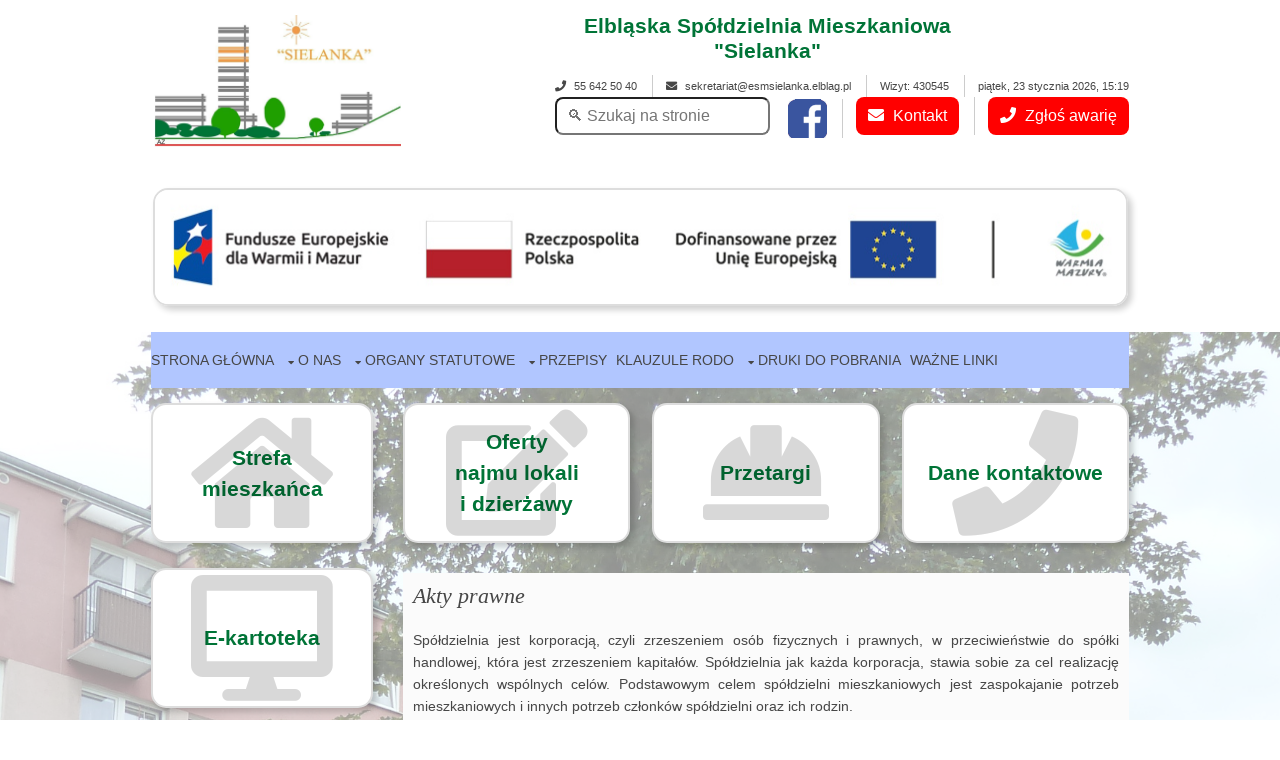

--- FILE ---
content_type: text/html; charset=UTF-8
request_url: https://esmsielanka.elblag.pl/page/21/akty-prawne
body_size: 14332
content:
<!DOCTYPE html>
<html lang="pl">
    <head>
        <meta charset="UTF-8">
        <meta name="description" content="">
        <meta name="keywords" content="">
        <meta name="author" content="KONI Systemy IT">
        <meta name="viewport" content="width=device-width, initial-scale=1.0">
            <meta name="robots" content="index, follow">
        <meta name="googlebot" content="index, follow">
            <title>Akty prawne - Elbląska Spółdzielnia Mieszkaniowa &quot;Sielanka&quot;</title>
        <base href="https://esmsielanka.elblag.pl">

                    <link rel="stylesheet" href="/build/app.bcb7c163.css">
        
                    <script src="/build/runtime.7ebe3eb4.js" defer></script><script src="/build/app.a078d110.js" defer></script>
        	<link rel="stylesheet" href="/build/style.css">
    </head>

        <body id="top">
        <div class="wrapper row0 noprint">
            <div id="topbar" class="hoc clear">
                <div id="logo" class="fl_left" style="max-width: 250px;">
                    <a href="."><img src="uploads/layout/logo-samo.png" /></a>
                </div>

                <div class="fl_right" style="max-width: 700px;">
                    <div class="nospace" style="margin-bottom: 10px; text-align: center; max-width: 425px;">
                        <span style="font-size: 1.5rem; font-weight: bold; color: #007437;">Elbląska Spółdzielnia Mieszkaniowa<br>"Sielanka"</span>
                    </div>
                    <ul class="nospace">
                        <li><a href="tel: +48556425040"><i class="fas fa-phone"></i> 55 642 50 40</a></li>
                        <li><a href="mailto: sekretariat@esmsielanka.elblag.pl"><i class="fas fa-envelope"></i> sekretariat@esmsielanka.elblag.pl</a></li>
                        <li>Wizyt: 430545</li>
                        <li>piątek, 23 stycznia 2026, 15:19</li>
                    </ul>
                                        <ul class="nospace fl_right">
			<li><a href="https://www.facebook.com/profile.php?id=61580310414341"><img src="uploads/layout/facebookbtn.png" style="width:39px;height:39px;"></a></li>
                        <li><a class="button" href="/contact"><i class="fas fa-envelope"></i> Kontakt</a></li>
                        <li><a class="button" href="/page/252/zglos-awarie"><i class="fas fa-phone"></i> Zgłoś awarię</a></li>
                    </ul>
                                        <ul class="nospace fl_left">
                        <li><form action="/search/" method="POST"><input type="search" name="search" placeholder="&#128269; Szukaj na stronie"></form></li>
                    </ul>
                </div>
            </div>
        </div>
		
		<div class="wrapper noprint" style="text-align: center; margin: 15px 0;">
			<a href="https://www.esmsielanka.elblag.pl/menu/10" class="wrapper noprint tilenoborder" >
				<img src="uploads/images/projektlogo.jpg" alt="Baner" style="width:975px; border:2px solid #ddd; border-radius:15px; box-shadow:4px 4px 6px rgba(0,0,0,.19); height:auto;">
			</a>
		</div>

                                    
        <div class="bgded overlay-light" style="background-image:url('uploads/layout/backgrounds/pt.JPG');">

        <div class="wrapper row1 hoc noprint">
            <header id="header" class="hoc clear">
                <nav id="mainnav" class="fl_left">
                    <ul class="clear">
            <li>
    <a href="/">
Strona główna
</a>

    <ul>
    
</ul>

    </li>

        <li>
    <a class="drop" href="#">
O nas
</a>

    <ul>
            <li>
    <a href="/page/6/historia-esm">
Historia
</a>

    <ul>
    
</ul>

    </li>

        <li>
    <a href="/page/47/dane-liczbowe-o-spoldzielni">
Dane liczbowe o spółdzielni
</a>

    <ul>
    
</ul>

    </li>

        <li>
    <a href="/gallery">
Galeria zdjęć
</a>

    <ul>
    
</ul>

    </li>

        <li>
    <a href="/page/205/ochrona-danych-osobowych">
Polityka prywatności
</a>

    <ul>
    
</ul>

    </li>


</ul>

    </li>

        <li>
    <a class="drop" href="#">
Organy statutowe
</a>

    <ul>
            <li>
    <a href="/page/99/organy-walne-zgromadzenie">
Walne zgromadzenie
</a>

    <ul>
    
</ul>

    </li>

        <li>
    <a href="/page/100/organy-rada-nadzorcza">
Rada Nadzorcza
</a>

    <ul>
    
</ul>

    </li>

        <li>
    <a href="/page/101/organy-zarzad-spoldzielni">
Zarząd Spółdzielni
</a>

    <ul>
    
</ul>

    </li>

        <li>
    <a href="/page/102/organy-rady-osiedlowe">
Rady Osiedlowe
</a>

    <ul>
    
</ul>

    </li>


</ul>

    </li>

        <li>
    <a class="drop" href="#">
Przepisy
</a>

    <ul>
            <li>
    <a href="/page/21/akty-prawne">
Akty prawne
</a>

    <ul>
    
</ul>

    </li>

        <li>
    <a href="/page/19/statut">
Statut ESM
</a>

    <ul>
    
</ul>

    </li>

        <li>
    <a href="/page/20/regulaminy-wewnetrzne-spoldzielni">
Regulaminy, instrukcje i zasady wewnętrzne
</a>

    <ul>
    
</ul>

    </li>


</ul>

    </li>

        <li>
    <a href="/page/205/ochrona-danych-osobowych">
Klauzule RODO
</a>

    <ul>
    
</ul>

    </li>

        <li>
    <a class="drop" href="#">
Druki do pobrania
</a>

    <ul>
            <li>
    <a href="/page/94/deklaracja-przystapienia-w-poczet-czlonkow">
Deklaracja przystąpienia do Spółdzielni
</a>

    <ul>
    
</ul>

    </li>

        <li>
    <a href="/page/96/oswiadczenie-dot-korespondencji">
Oświadczenie dot. korespondencji
</a>

    <ul>
    
</ul>

    </li>

        <li>
    <a href="/page/95/oswiadczenie-o-ilosci-osob-zamieszkalych-w-lokalu">
Oświadczenie o ilości osób zamieszkałych w lokalu
</a>

    <ul>
    
</ul>

    </li>

        <li>
    <a href="/page/98/protokol-uzgodnien-zwiazany-ze-zmiana-lokatora">
Protokół uzgodnień związanych ze zmianą lokatora
</a>

    <ul>
    
</ul>

    </li>

        <li>
    <a href="/page/288/informacja-swiadectwo-energetyczne">
Wniosek o wydanie dokumentacji do świadectwa energetycznego
</a>

    <ul>
    
</ul>

    </li>

        <li>
    <a href="/page/112/wniosek-e-kartoteka">
Wniosek E-kartoteka
</a>

    <ul>
    
</ul>

    </li>


</ul>

    </li>

        <li>
    <a href="/page/185/wazne-linki">
Ważne linki
</a>

    <ul>
    
</ul>

    </li>


</ul>

                </nav>
            </header>
        </div>

                    <div class="hoc container clear" style="padding-top: 15px;">
                <div class="sidebar one_quarter first noprint">
                    <ul class="nospace group">
                        <li class="vertical">
                            <a class="tile icon home" href="/menu/5">
                                Strefa mieszkańca
                            </a>
                        </li>
                        <li class="vertical">
                            <a class="tile icon pc" href="/menu/6">
                                E-kartoteka
                            </a>
                        </li>
                        <li class="vertical">
                            <a class="tile icon masks" href="/menu/3">
                                Działalność społeczno-kulturalna
                            </a>
                        </li>
                        <li class="vertical">
                            <a class="tile icon board" href="/menu/8">
                                Ogłoszenia różne
                            </a>
                        </li>
                        <li class="vertical">
                            <a class="tile ue" href="/menu/9">
                                Projekty UE 2019-2021
                            </a>
                        </li>
                        <li class="vertical">
                            <a class="tile ue" href="/menu/10">
                                Projekty UE 2021-2027
                            </a>
                        </li>
                    </ul>
                </div>
                <div class="three_quarter">
                    <ul class="nospace group overview noprint">
                        <li class="one_third first">
                            <a class="tile icon edit" href="/menu/2">
                                Oferty<br>najmu lokali<br>i dzierżawy
                            </a>
                        </li>
                        <li class="one_third">
                            <a class="tile icon builder" href="/menu/4">
                                Przetargi
                            </a>
                        </li>
                                            <li class="one_third">
                            <a class="tile icon phone" href="/page/4/kontakt">
                                Dane kontaktowe
                            </a>
                        </li>
                                        </ul>
	             
                        <main class="hoc container clear" style="padding-top: 30px;">
        <div class="content">
            <h2>Akty prawne</h2>
            <p style="text-align: justify;">Spółdzielnia jest korporacją, czyli zrzeszeniem osób fizycznych i prawnych, w przeciwieństwie do spółki handlowej, która jest zrzeszeniem kapitałów. Spółdzielnia jak każda korporacja, stawia sobie za cel realizację określonych wspólnych celów. Podstawowym celem spółdzielni mieszkaniowych jest zaspokajanie potrzeb mieszkaniowych i innych potrzeb członków spółdzielni oraz ich rodzin.</p>
<p style="text-align: justify;">Spółdzielnia jest osobą prawną w rozumieniu prawa cywilnego. Podobnie więc jak osoba fizyczna, spółdzielnia ma zdolność prawną tzn. może być podmiotem prawa i obowiązków oraz zdolność do czynności prawnych tzn. może za pomocą własnych działań nabywać prawa i zaciągać zobowiązania.</p>
<p style="text-align: justify;">Cechą spółdzielni jako korporacyjnej osoby prawnej jest posiadanie przez nią majątku odrębnego od majątku jej członków. Spółdzielnia odpowiada za zobowiązania całym swoim majątkiem, natomiast członkowie ponoszą ryzyko jej działalności gospodarczej (tj. uczestniczą w pokrywaniu strat spółdzielni) tylko do wysokości zadeklarowanych udziałów. Spółdzielnia jako osoba prawna ma swoją nazwę (firmę), która podlega ochronie prawnej (zwłaszcza właściwej dla ochrony dóbr osobistych). Własność spółdzielcza jest własnością grupową członków, a więc jest własnością prywatną członków spółdzielni.</p>
<p style="text-align: justify;">Działalność Spółdzielni mieszkaniowej Sielanka regulują m.in. następujące akty prawne:</p>
<p><strong>Dokumenty:</strong></p>
<p><a href="uploads/files/Akty prawne/prawo_s.pdf">Ustawa z dnia 15 grudnia 2000 r. <strong>o spółdzielniach mieszkaniowych</strong>.</a><br /><a href="uploads/files/Akty prawne/prawo_s.pdf">Ze zmianami</a></p>
<p><a href="uploads/files/Akty prawne/wl_lokali.pdf">Ustawa z dnia 24 czerwca 1994 r. <strong>o własności lokali</strong></a> - <a href="uploads/files/Akty prawne/wl_lokali.pdf">tekst jednolity</a>.</p>
<p><a href="uploads/files/Akty prawne/dod_mieszk.pdf">Ustawa z dnia 21 czerwca 2001 r. <strong>o dodatkach mieszkaniowych</strong>.</a></p>
<p><a href="uploads/files/Akty prawne/PRAWO_SPDZIELCZE-_STAN_NA_2012R..pdf">Ustawa z dnia 16.09.1982 r. <strong>Prawo spółdzielcze.</strong></a></p>
<p><a href="uploads/files/Akty prawne/UJEDNOLICONY_TEKST_USTAWY_O_SPDZIELNIACH_MIESZKANIOWYCH_WG_STANU_NA_2012R..pdf">Ustawa z dnia 15.12.2000 r. <strong>o spółdzielniach mieszkaniowych</strong> - tekst jednolity.<strong><br /></strong></a></p>
<p><a href="uploads/files/Akty prawne/USTAWA_O_OCHRONIE_PRAW_LOKATORW....pdf">Ustawa z dnia 21.06.2001 r. <strong>o ochronie praw lokatorów</strong>.</a></p>
<p><a href="uploads/files/Akty prawne/USTAWA_O_DODATKACH_MIESZKANIOWYCH.pdf">Ustawa z dnia 21.06.2001 r. <strong>o dodatkach mieszkaniowych</strong>.</a></p>
<p> </p>
<p> </p>
        </div>
        <div class="clear"></div>
    </main>
                </div>
            </div>
        	   
                        
            <div class="wrapper row4 hoc noprint">
                <footer id="footer" class="hoc clear">
                    <div class="one_half first">
                        <h6 class="heading">Elbląska Spółdzielnia Mieszkaniowa "Sielanka"</h6>
                        <ul class="nospace btmspace-30 linklist contact">
                            <li>
                                <a href="https://goo.gl/maps/JGHMEoJE4VaqjBHi7" target="_blank"><i class="fas fa-map-marker-alt"></i>
                                    ul.Gwiezdna 26/27, 82-300 Elbląg
                                </a>
                            </li>
                            <li style="display: inline-block; margin-right: 10px;"><a href="tel: +48556425040"><i class="fas fa-phone"></i> 55 642 50 40</a></li>
                            <li style="display: inline-block;"><a href="fax: +48556425049"><i class="fas fa-fax"></i> 55 642 50 49</a></li>
                            <li><a href="mailto: sekretariat@esmsielanka.elblag.pl"><i class="far fa-envelope"></i> sekretariat@esmsielanka.elblag.pl</a></li>
                        </ul>
                    </div>

                    <div class="one_half">
                        <h6 class="heading">&nbsp;</h6>
                        <ul class="nospace linklist">
                            <li>NIP: 578-000-11-81</li>
                            <li>REGON: 000483872</li>
                            <li>KRS: 0000120542</li>
                        </ul>
                    </div>
                </footer>
            </div>

        </div>

        <div class="wrapper row5 noprint">
            <div id="copyright" class="hoc clear"> 
                <p class="fl_left">&copy; Koni 2026</p>
                <p class="fl_right">Projekt i realizacja <a target="_blank" href="http://www.koni.pl/" title="KONI Systemy IT">KONI Systemy IT.</a></p>
            </div>
        </div>

        <a id="backtotop" href="/page/21/akty-prawne#top" class="noprint"><i class="fa fa-chevron-up"></i></a>
		<!-- Start cookieyes banner --> <script id="cookieyes" type="text/javascript" src="https://cdn-cookieyes.com/client_data/a0231122932cef609f8b6cd3/script.js"></script> <!-- End cookieyes banner -->
    </body>
</html>


--- FILE ---
content_type: text/css
request_url: https://esmsielanka.elblag.pl/build/style.css
body_size: 1101
content:
#cookieinfo * {
    margin: 0px;
    padding: 0px;
}

#cookieinfo {
    position: fixed;
    font-size: 12px;
    font-family: Arial, Verdana, sans-serif;
 color: #afb4bc;
    left: 0px;
    bottom: 0px;
    right: 0px;
    background-color: #323334; 
    padding: 20px;
    box-shadow: 0px -1px 3px rgba(0, 0, 0, 0.5);
    z-index: 1000;
}

#cookieinfo h6 {
    font-size: 16px;
    font-weight: bold;
    color: #cdd7da;
    text-shadow: 0px 1px 1px rgba(0, 0, 0, 1);
    margin-bottom: 7px;
}

#cookieinfo p {
    font-size: 12px;
    color: #afb4bc;
    line-height: 1.5em;
    text-shadow: 0px 1px 1px rgba(0, 0, 0, 1);
}


#cookieinfo a:hover {
    background-color: #ff7925; 
}


.tilenoborder{
align-items:center;
/*!background-color:#fff;
border:2px solid #ddd;
border-radius:15px;
box-shadow:4px 4px 6px rgba(0,0,0,.19);*/

display:flex;
font-size:1.5rem;
height:10rem;
justify-content:center;
line-height:1.5;
padding:20px;
text-align:center
}
.tilenoborder,
.tilenoborder:focus,
.tilenoborder:hover{color:#474747;text-decoration:none}
.tilenoborder:focus,
.tilenoborder:hover{background-color:#b1c6ff}
.tilenoborder:active{color:#474747;text-decoration:none}

.logoprojekt{
border:2px solid #ddd;
border-radius:15px;
box-shadow:4px 4px 6px rgba(0,0,0,.19);
}

--- FILE ---
content_type: image/svg+xml
request_url: https://esmsielanka.elblag.pl/build/images/eu_flag.73ea0830.svg
body_size: 205433
content:
<?xml version="1.0" encoding="utf-8"?>
<!-- Generator: Adobe Illustrator 12.0.1, SVG Export Plug-In . SVG Version: 6.00 Build 51448)  -->
<!DOCTYPE svg PUBLIC "-//W3C//DTD SVG 1.1//EN" "http://www.w3.org/Graphics/SVG/1.1/DTD/svg11.dtd" [
	<!ENTITY ns_flows "http://ns.adobe.com/Flows/1.0/">
	<!ENTITY ns_extend "http://ns.adobe.com/Extensibility/1.0/">
	<!ENTITY ns_ai "http://ns.adobe.com/AdobeIllustrator/10.0/">
	<!ENTITY ns_graphs "http://ns.adobe.com/Graphs/1.0/">
	<!ENTITY ns_vars "http://ns.adobe.com/Variables/1.0/">
	<!ENTITY ns_imrep "http://ns.adobe.com/ImageReplacement/1.0/">
	<!ENTITY ns_sfw "http://ns.adobe.com/SaveForWeb/1.0/">
	<!ENTITY ns_custom "http://ns.adobe.com/GenericCustomNamespace/1.0/">
	<!ENTITY ns_adobe_xpath "http://ns.adobe.com/XPath/1.0/">
	<!ENTITY ns_svg "http://www.w3.org/2000/svg">
	<!ENTITY ns_xlink "http://www.w3.org/1999/xlink">
]>
<svg  version="1.1"
	 xmlns:x="&ns_extend;" xmlns:i="&ns_ai;" xmlns:graph="&ns_graphs;" i:viewOrigin="-62.5 777.3887" i:rulerOrigin="0 9.765625e-04" i:pageBounds="0 841.8887 595.2754 -9.765625e-04"
	 xmlns="&ns_svg;" xmlns:xlink="&ns_xlink;" xmlns:a="http://ns.adobe.com/AdobeSVGViewerExtensions/3.0/"
	 width="766.354" height="511.236" viewBox="0 0 766.354 511.236" overflow="visible" enable-background="new 0 0 766.354 511.236"
	 xml:space="preserve">
<metadata>
	<variableSets  xmlns="&ns_vars;">
		<variableSet  locked="none" varSetName="binding1">
			<variables></variables>
			<v:sampleDataSets  xmlns:v="&ns_vars;" xmlns="&ns_custom;"></v:sampleDataSets>
		</variableSet>
	</variableSets>
	<sfw  xmlns="&ns_sfw;">
		<slices></slices>
		<sliceSourceBounds  y="266.152" x="-62.5" height="511.236" width="766.354" bottomLeftOrigin="true"></sliceSourceBounds>
	</sfw>
</metadata>
<switch>
	<foreignObject requiredExtensions="&ns_ai;" x="0" y="0" width="1" height="1">
		<i:pgfRef  xlink:href="#adobe_illustrator_pgf">
		</i:pgfRef>
	</foreignObject>
	<g i:extraneous="self">
		<g id="Layer_1" i:layer="yes" i:dimmedPercent="50" i:rgbTrio="#4F008000FFFF">
			<rect x="0.5" y="0.5" i:knockout="Off" fill="#233E90" stroke="#010101" width="765.354" height="510.236"/>
			<g>
				<polygon i:knockout="Off" fill="#FFCD05" stroke="#010101" points="553.256,265.4 538.318,276.076 543.857,258.571 
					529.088,247.665 547.447,247.522 553.256,230.106 559.064,247.522 577.424,247.665 562.654,258.571 568.192,276.076 				"/>
				<polygon i:knockout="Off" fill="#FFCD05" stroke="#010101" points="298.5,118.391 283.562,129.066 289.102,111.561 
					274.332,100.654 292.691,100.512 298.5,83.096 304.309,100.512 322.668,100.654 307.898,111.561 313.438,129.066 				"/>
				<polygon i:knockout="Off" fill="#FFCD05" stroke="#010101" points="236.366,180.524 221.429,191.2 226.968,173.695 
					212.198,162.789 230.558,162.646 236.366,145.23 242.174,162.646 260.533,162.789 245.764,173.695 251.303,191.2 				"/>
				<polygon i:knockout="Off" fill="#FFCD05" stroke="#010101" points="213.743,265.4 198.806,276.076 204.345,258.57 
					189.575,247.664 207.935,247.521 213.743,230.105 219.551,247.521 237.91,247.664 223.141,258.57 228.68,276.076 				"/>
				<polygon i:knockout="Off" fill="#FFCD05" stroke="#010101" points="236.5,350.281 221.562,360.957 227.102,343.451 
					212.332,332.545 230.691,332.402 236.5,314.987 242.308,332.402 260.667,332.545 245.897,343.451 251.437,360.957 				"/>
				<polygon i:knockout="Off" fill="#FFCD05" stroke="#010101" points="298.633,412.415 283.695,423.091 289.234,405.585 
					274.465,394.679 292.824,394.536 298.633,377.121 304.441,394.536 322.801,394.679 308.031,405.585 313.57,423.091 				"/>
				<polygon i:knockout="Off" fill="#FFCD05" stroke="#010101" points="383.499,435.156 368.562,445.832 374.101,428.326 
					359.331,417.42 377.69,417.277 383.499,399.862 389.307,417.277 407.666,417.42 392.896,428.326 398.436,445.832 				"/>
				<polygon i:knockout="Off" fill="#FFCD05" stroke="#010101" points="468.499,412.416 453.562,423.092 459.101,405.586 
					444.331,394.68 462.69,394.537 468.499,377.122 474.307,394.537 492.666,394.68 477.896,405.586 483.436,423.092 				"/>
				<polygon i:knockout="Off" fill="#FFCD05" stroke="#010101" points="530.634,350.281 515.696,360.957 521.235,343.451 
					506.466,332.545 524.825,332.402 530.634,314.987 536.441,332.402 554.801,332.545 540.031,343.451 545.57,360.957 				"/>
				<polygon i:knockout="Off" fill="#FFCD05" stroke="#010101" points="530.513,180.525 515.575,191.201 521.114,173.696 
					506.345,162.79 524.704,162.647 530.513,145.231 536.321,162.647 554.681,162.79 539.911,173.696 545.449,191.201 				"/>
				<polygon i:knockout="Off" fill="#FFCD05" stroke="#010101" points="383.5,95.645 368.562,106.32 374.102,88.814 359.332,77.908 
					377.691,77.766 383.5,60.35 389.309,77.766 407.668,77.908 392.898,88.814 398.437,106.32 				"/>
				<polygon i:knockout="Off" fill="#FFCD05" stroke="#010101" points="468.65,118.391 453.713,129.066 459.252,111.562 
					444.482,100.655 462.842,100.513 468.65,83.097 474.459,100.513 492.818,100.655 478.049,111.562 483.587,129.066 				"/>
			</g>
		</g>
	</g>
</switch>
<i:pgf  id="adobe_illustrator_pgf">
	<![CDATA[
	eJzsvXtvJbeVIP4J6jvc/WMAG5jWFN9kNhhAupJmsqMkhp3MzGKwMJS27PSmpTba3c7P++l/PE+y
qnj1aN08R11Ju3XEYpGHh4fnzX/4H1989er0m3e/u3nlTubd9A//sH9/c/3h3fuf7RC6+8Xbtx9/
+PAeQJ99+fnO2JO5Njr9Rf6aG/77zfsf3ry7+xn+6sTUX17C2599uf9899nn9cffvPnw9qYCLn67
u3x7/d3J9ZvP5TP1vfPrD/WXJv/TbP5pzjtrfxZS/fXZu49337y5++7s3f/3s92r6HY2xl2a/S6l
XH/9r2++vPlh1caeBGh1YoJ1tak7ycGH2j6duJyhz/N3rz/e3tx9+OL9u9c3P/ywf/f23fsffrbb
/3R9t/vl9Xf1N9e7/33z9u27P+7O3l6//sNUpxm+vnzz9qbO6Pb6wy7D3E9/YezXZx/fvP3mVx9v
f3dTp2rnAGD3Nfb42x9qV7VX+DeA09e/uK2Qr24+fKhjrd8D/O1/+b//bV/x+u4W21UE8PPZf315
890bRHhFzv/5nDr+zc3t928ronCmtuQ6U29nnNfqR25fx4xtzXwSS8q7dBKtn+0u5AgAt8u2AIia
N8Tc/Pjm5o8/2/3q3d0Nzf70/Yev3vy/Op9QwolNIe6yNyc5l0y///Lj25v3v71786FOzACoEBZ+
+e6bm7d1rNoLLD1MHh/T/qYGv7l+/93Nh7qm795+/IDUlGf+VcXy1fVPN+/bB379/c3db979O470
lZnLLse5DqniwuxyqT8WIBf8gDV1qvJNg1801C10Al1I30AgX9R1+vX7N9+9ufuZmXeuwDwjreG/
vH/zTVtCm0+cj6Git/8nzuckd/8v8n8aeMXBhw83dzyRSkb7X3ZkMZ/88qs6iIu7b/bvbmE5foB9
UKnhrhLs23ff0e/03/ib+vrH72lC+PPXdeW+eP/mDvqcfoW/yV9/8fZj/dW/vH/38ftf3H37bvqM
dvYX1x9+Xwn95u6bH+pOJRj9uKM3KvTqzY83BKvb9vvP7+3vN++vX9fP7n79u/978/pDfZkB7V9f
fXzz4ebhjr56DWh6vzt7//GH3+9+8+7dWx3f8lc6TAYjFNr/dXzjC3zh7td3hOntl7jB+kt1t/zV
faW2PvyF+su/5t7312/fvvnu/fX3v3/zevSBwe/1S/S7J3ys7vH3N+19/FH++wiy/On2d+/evvnh
tlFjB/ni+v2HN6/f3nz10w8fbm4f7u385tt6cHVoQ+jF3Y83b9993w1SIdd33+z+4/r99/d1Dcv0
7Zu7b+oOwf3c0Pju9ns4kXdf/f76+xsc7offX2LLrx5Bxm+v767f7xCuXQL7qfRb+dmSJRFMOw1f
V8bYs75Xr+7hifVIOLvrfv8v76+/eVPZbRVR8Nj/x91//L7Oa/dlBV+//XwaQuFs2Z19M/3X9PPp
8vLy4vL8cn95dnl6WS7zZbqMl+HSX7pLe2ku54vLi4uL84v9xdnF6UW5yBfpIl6EC3/hLuyFuZjP
L88vzs/P9+dn56fn5TxP5+k8nodzf+7O7bk5n/eX+4v9+X6/P9uf7ss+79M+7sPe793e7s1+Prs8
uzg7P9ufnZ2dnpWzfJbO4lk482fuzJ6Zs3k6vTy9OD0/3Z+enZ6eltN8mk7jaTj1p+7UnprTuVyW
i3Je9uWsnJZSckklllB8ccUWU+Z8mS/yed7ns3xaj/485ZRjDtlnl202eU6X6SKdp306S6epChxV
6oopJJ9cssmkOV7Gi3ge9/EsnsYSc0wxxhB9dNFGE+cpXIaLcB724SycVlEjhypqhFAFOBdsMGH2
l/7Cn/u9P/Onvvjsk48+eO+dt9742V26C3fu9u7Mnbri8uSSiy4475yzzrjZXtoLe2739sye2mKz
TTbaYL111lpjZ3NpLsy52Zszc2qKySaZaILxxhlrjJmnuS7kXNdiPpsrwuY65znOdWBz7Xs2VVr5
52ne/cPXZ+8rTcwq5wT4T4XWk/3rFfTsh6lJJhVS+1i27OC17dm5krpQ7JiI9+++//7mfaVb/kft
KQmpViQDmgnRgGpANqAbEA4oB6QD2gHxgHpEPqIfFgCWABYBlgEW4nSqawGrAesBK0JrAqsC6wIr
U9cGVwfWB1YI1ghWidaprlR9Ei4WLFeY4E3ncNVg3erK4drR6sH6wQrCGsIqwjrCSsJawmrCetKK
wprWVbXzVBcWlhYWF5YXFhiWGBYZlpkWGpYaFhuWGxYcltzUFf35xBtiuSWWm0K3Be6Kfl8sdwbu
jUk3x3J7LDfIcovwJuE9stwlaVpslOVWWW6W5XbpNwxuGdkx02rTLLfNcuMst84eMQYc55gMZ1LU
HonhTB0yj8Jwph59T2M4iDEkuPas/8zLpzKi5XOxes6nyqf6Z795zlbP6eopy2eq7G75pNUTV09Y
PX75TMg3l49dPZt505+KMUN89udTck967OYx3VNnMfFkLvW54Oecnz0+Z/ic4lN4uwKJJSQzIDQg
tfpMvHth/xrEyyUQHu2T/SOe9Z9TfQo/mZ80AYehkZ0hd4f9f4asFjgmsD1c6kvcnLA9YYPSFoVN
SttUNmrdqhMwWd2tul9x8FVOGT9586TuETwGfvA8gUNhQlnHorxjkGYv8blAyYdkH5B+QP4hCYhk
IJGCRA5SSWhiJK2EIRw8srH2DOhi88TVE7rHT3js0NEjj9VDiA8i3PFyFtFpROdRO5H0TJqQIjfH
Uk/6lXtVUsLNBg1hUA5pDmgP/gAtAlUWpFKgCqBcwD7Q8yVSOnwGplc3hxx2ZxW/53WxqyBbGYGp
BOAqLQSk9VQppFRaOavrANRzcXpZKcpUvDqktVC/kirGS8U8/NHzgBosf72v63Rxdlm5kamr5+o6
hjrAVFf3tK70vq75xf6yUoKpNOEqkYQ69FTJqQjLBJQAagIiCuYCJy5gEDB5hpgFHAO2K95xDQyu
CqwPrBYsHmAu2dyjtjIZ4DfwAvAlYFjAwgDXgLWMPBG4JGwn4KZAr8B4KzNGVmVw0XV802aINMBD
QzTDISakVRA+TicUgYDqYcfACV0FJGSi8FF416EYBTIcMCBYX5CzQN6Cw/4MZTDYdiCTVVFgQqYM
o4WPwrse5QUgKBDsQMADQQ/4Aqz0HvctyINVLkQGD4QKg4Vv+hCmepQCJYKYA8IlCJkgbAJbgl17
DoIoLiQiWxAdEMVZ0btHxF4iSg2ilJa74fEMMYj4o+WdEHGEtoQIO1VcXSCWDOLHIX4iYobwcoY4
qfhgZFhCw6Q4KDj7vcwcZ21xvh6nm3CiMkmY4iXuTtmbAXdlnvDAOMUNCZvxEjejwW3oK8Jg56Yq
0ZTKjM8qnwPGeZEu66lrKgU4WIuK0lglIjDDnoKAdFYlpfMqMV1WyoQdYOuMfMV5rHIVyK6FubYi
e4nqJaKXaO6RzChmDFf8Th2Cl+jtkbtErSIW8brE6uXUIXWJ0iVCO3QucbnCZJoWiFyisUfiEoNL
/JWeLU4rrrjkicwRBdnyZy3KCHtZP2uRyK1lJq/caP2sBTDhVstnIcSJVFcGz1ogPN2IjML8umdS
brh81gIq88r1s8XRtJGFDTPX7ulZ91r74wN3qfo1xS8NFT+RseswJ5aeRUYuKvyKkOtVdjVsBfj5
JEYIVmzvUwoetkPUcU5LU8TGEjGyRfx82hpFnqairEcyrU0ij7CI1F0wov3x86g/08NNVi/0QpMY
O8jcQQYPMnmQ0YPMHo4lO0MKtRpAyARCRhA0g0ysZaMtBPVEMYeQQYRMIqR7k2GETCOO5UUjBhLW
yC8nPJHJTkKWErGVnLK9hCwmmVWaKHYTXFYxnTgWQutCTWRBYRsKqfNkSSFbCllTyJ5CFpWykIp7
aReHjIu60hya3iAqPqoNquaT4nC2MKWIuo8K/6Q6v2j9ZFFZ2lSWVhUxAJAJQIwAbFqZ2BJgSa9j
a8A5q26nqrDFlY1FDANkGhDjQKWZSa1jfmVrETvBnqmgqDGsWVysmsHEBHZGWtTK8vtcw++0tvw+
1w4zrS2/z7XDTGvL73PtMMRkDhtD2CQyfLZ2Eeb10/C0256JA1MJP3l81G5P5LH5ZGxE6Uwp09qi
MpAdxmaVsXHFNDb5X9N8Mtcl2s0npgpL8B/jwJtdmanbmqof0xZM3ScuZvCFx9lD81i8hXb1TKF2
ObQuH26KPfoAbv6TKmXCf3JFDQwgBDCcJ3dSjIu71HX7yPaPGW10jx5tbaqmfjb+Oz/0CVQwftu4
kmoXIGfDf4JBhNrCCG0vP9yS5lI3DowsFfh9TsFBs5B5hWw3lYdaPsUR8eX1m7vfvfvj55P+q040
qtfsCJ6ynl9Ox/CU9fxyOoanrOeX0zE8ZT2/nI7hKeuFwukYnrJeLJzWciF4yU4qXixw7TF/++Rn
OqgIfeIzHbOzZYeHDoInPtOxOhp3uLb6f8KzcR0ABTSJ/CIvnnLPc3rPcybP1P7Jz/6e5/yeh/9M
F9s/l4efgVqr6i09k/xj8dh7HnfwQfFzuvTDJ9zzxINP5U/TZTrw5Hue0j9ko32kFemxRqTpsVak
xxqRpsdakR5rRJoea0V6jBEJrObTo83m+WHDeT0zz6Z6eJ5X8r6sUrGph6qrh2uoh2zCzXeK+wVo
/xIJ1iKNBSQLWOE6sEsy6h8Qex/3PIZNHJ3v/CVY7V/mdHnOEbpkzvfxzvufNRc+wJyf+aw7vO+I
eNQzPfmV+06s+kwPNXjqQx3mT32IMbvjPn/VHaKJbTL+uM9fW4e4rs9Rn0ba0/Qc9WmkPU3PUZ9G
2tP0HPVppD1Nz1GfRtrT9Bz1aS5Lhvxcf91a0pqe669bS1rTc/11a0lreq6/bi1pTYdErU+VtKZD
otbDkhZJUo/z5fXPg3LKw/LRQyJaZ+GchmbPkYH0Htfg1k04chQ+7DYcuhCngyrXQz6nA3+a39E+
8GyPLmTEjz3OjyqWPENweorSPHzukxXv07IPPtP9avnT/zxRke+fFRM+ZGk/9Kwt9YNYyOc9QzvY
UQ1rfzI72JHsYQ8rZ09XH3EnH8s6LeLVdCzrtIhX07Gs0yJeTceyTot4NR3LOi3i1XQs67QYpydS
fMEBlNpORz/YnDCPM2f06VRBS3w1SxfYvc3QB1NSDF0TU6I0yV1H97aifuaC/rWUPX4KPDTsZ+r7
ua8V9WNDwBYeP1jxLC183899rbAfmiwPFTEoLWyPoPtaUT/GIArjnFct+m7uafQUz9Rv3r/7/s3r
67e7rz7e/XDz4fNpA6kdBvJUzRDCet/GfEjzGezNabM9+w3ab9G2SUdZJbJTT6dl+MOD0Q+Fw9Ul
/sH3UepgIJ4WQRCSKXR/ntA2U6jlCp1NqwCZQ+ExEiAjITJ2oeZ2hx7GrFKA8aU89wid8piHn2lv
H/m4xz0Tag9Pe8J9z3TPL+OnPNMQnD79mfCvtfI6fj7RqvpYqeSJ/sOniV73Sn5bUQ==
	]]>
	<![CDATA[
	cRyMcfhZB2l8WgSd6JlHiPhtFoTpOBG/zYIwHSfit1kQpuNE/DYLwnS/s+aQBaFXCcUQm/SRFKOg
D0cZXnAs4IXVh3NHQPmdOLDpkp+mIsmfvT5n/Jzqs87WqZiaDqToSJKOP3f62C5Xx0jGTpe1c0mi
7oWm71AKj/yR7KZTfQo/WR/hJI0bKddrTFI4rPDjxsQlluvybKW96c4auWEvBs/55lmcFlOXw7N+
TgdP2Tx5+Uwam7x+4uAJg2dgWR4ZxkfmjNGfbVT20Njy2LC7QcDdKNzusaF2fVzBz6cuEy8uMvHc
OhFPUvE4pXYp6WhW9NTFCS9jhBfxwavYYBV6tjLP1Ik8y2hgFW8WydLngxDgRfjvtIr9lbTpPnH6
YpU8vUyfXiZQh0kT2ewmkn6ZSD1IXOsoVSlxUmpTeuoIRkiirXpbVTnsyTH5kr7y50pfeYo5fHps
5MF95vAliz6ugeQ0TMc1kKTz6bgGEkiXO6qBxJ5Phw0kbSdJimNLcEzzMr2xJTeOUhuD5jXiodWn
NZ53SXnblEbOuZR0xi6bUXMZJ2Rh61TG1KXrLdMYL7u0vWUGI+cvTuP0RRT8DW/alsoXF3mLi6xF
Trs10yrrtuXcEjn3diSMzYXI4zwyH41/SzHDJynwX/U3LpxU5LldSCeVU/UxxPc2e8BOE8JJNPkx
thpuSTHKOGRvWvSy9yfFu66jw02wh9yHPptyAtTVXh7+9ik2nt/e3V3f3nyz+45Bn09b0Es88ks8
8ks88hH8L4/3wzyrwz9FXOBTsxQf9fztdHi0P09OzPzLd9inhr4Eor8Eor8Eor8Eor8Eoh9PrHiO
7PTP6H135SUa/SUa/S8XPH70Dv8qg8eP3uFLNPrfbTT6J8Q/PvA8tsNHe82nJ7vZ/5o6/Euoh4vq
dy85Bi85Bi85Bi85Bi85Bn/mHIOfH9fi9ae0Gj7v+es9q58hnoxe/eeXrJE/ibfiSF6Ll6yRl6yR
v72sETSLPS51ZNn0YP5I1+yhJJJl04OZJJSp8ah0kmXTv92cknVwwc4MIg4qsPatMQcvh8LLofBy
KPz9HwovVpUXq8qLVeXFqvJiVXmxqrxYVY5oVXmJCXj4eYkJeIkJ+Cvo8CUm4CUm4PE8/pEN/0wH
2F+6w7+EVPESHP0SHP0SHP0SHH1/LPMzn5fg6E8yom+Do1+yF1+yF4/tqXmMQfNZnpqjdfhMpvEc
5vGEDv8U/PIle/E4f/6msxf/60i+7uN53o8fE/AniFs4emzFseI+nhFzYIdBB7arZ/nzaVE+55BX
cqwVDPWCw2V0xt7JQ9qB6gfTQkEYqwiHvJSdlkC88QjO1l7VmR7hbH2SojM939UKig7dJ0pa8WV7
Fn63VtXMdo/rHt89Fb0TV6SL3ZO6Z2wSGHu2Fs6mQ36hsYa+UcH7alCtHtTo7vi2+m39GwUsCHti
MmiE0EihEYOQQ9N9R7fII1VMSBaNMJoW3MijEUgjkUYkSCa9IWYhyR6SZcemw6E4Ox2UaMcy7YPX
WE8LuXYs2R4KoOiEW1zgv4yA/wRb6nQc8Z6ig8iK1JN6X1yvGa/6P/02Wvm2poHDqd+kbeumQTHK
QUHKaVWVclmZ0nbMpS8A2LEiGiZOtt2rzMvRFqQtSVuUpne1pVlQqty43lao2buFXNsytYVqS7Wi
2YkL28mKtTVrhNtIt91+3u4/lxvQWwTQy6n7cuq+nLovp+7Lqfty6r6cun+WUxcMI/VLoLvX3Q6X
tNdp1b9diGWgmD/clNMKQsJr0bFBriMQ/T3lkzmX0htcHmpKF9nf++HgToqz8bHjlOYPjNU+fqz2
8WN9NDafaegY2jnQzGHbtR3zul7wQxWDH5BSpgcElYeCsTfO0GklrtzrD31QYqkyy3SP0PJQBeFB
YDbV1H62lLT83PS8MPCtE3Z6Xhj41gk7PTYM/CEnLIiCl5f3y02NHhtFNppskrNQJdMlFbIX0mwi
dO4q6p5LNd0NfTYKFRq9mAZk2rz2TbB+UHJCelURu5FsI6BGQo2IhIwaITVSQmJacHXgK2Agrlxm
wMjHv6WCusCE8tY0vvnF87hTGrKnBMlfXsywzvGSSH3jQEXqeXn6OsfjSsdmWel4Wih0C1F3tWTC
YITFNCbTdLsu8KLf9ct9v975472vu386mATyiP2Pu+gFZy84e8HZXyPOVFl+IFzqycf0tCeT0ku/
+x7NVXo5rb+KtZmt+tAFRuEUjMCB+BuIvoHYGwpzbmE326AbDruZMO6GIm8w9qa7jO4cr+Q5wyic
U72WLmM8TsKYnMhX1NE1dfhMGKYjj1086ztv5Lk3+GE6cuzZ4zvE9XxB+AvCXxD+gvCjIbyzUUEc
SPt/1UDKSZUdemPKwRZok4kQ6LL4axMUc7iJXMbR/d/sjKu/OgmL+ziGDfBttPPo/7eGtQO/f56O
VYY6VgEdy7EN6MQs/q+H51KVfpQjahvr3ll4pu72mYe9DuKYEktPu2xGrpo5nxYmH9KgBxfNoODX
RD82Aqk+bfAOWNSpJ7xvNaA0SMq1yIQF5cJTVrTP+N49vgyws1KvkgwmZhovqHxB5Qsq/25R2R1S
YE9r/19b+4e/pZuiVr+B66mKszt/+OXW5NDxYsOJzXO594iRNs86ZkIYHTMV2pvyNo6GI15M+NSr
CYf5VtODLoZRZMfa4N+ZF6aVsXZpXxALQ7P9k/Vf3A0ln7bKDBLUbRe1ApblqJZh/iRCLQueYO2S
ScuXrCuRLIuKLGuELPKw2epO3qA44WrRIyJlYWP8qd53d8bMZs8338ntdxjgwAEUPL1JC5DIH8eP
3ndO13ByKETkgAh58vJuuZ9Px3WlnJnHOVO29gl0qOCiqkxe+Hq/Uw7lkGv+9nJ9MDuxJYGSVl6W
QxDjps4UtzTGRb4GNalSUPg55edsja7uFuLuguTOi8/XF2stG1lQGrFcgEwXItctM6HPKKLfiB66
UJmuVz5FN9IZupL26E46R5cShwstAoQ4KGjieKAWAtSCflqgT0uZlVieFr8j8TqcfDpxkimnjXZ5
oKfopDqj+aKrqvbA7io0bIpxc8/TviAT58LIKSynOYzWdk48GaeNqfOew7Ezdo6YEbKjSQ/Ey4Hv
KPOptzR3HipHhdtneur+GdzyyDcW+ngCg91VHa3+WfiYRr+nMw60MhOClTb5ZE6x7Lw7AfLvDroH
Gqo6Z51coFhOoqmvJXMCTG+p0x1sVfuB4xgSHwZZDKNfPeWc/fc3797efNhd/HRTj9fuB+hNb2SU
P+v07UV8y+V+9ZytnlN5Jv1n2TyjXOlRbvUiDXvif4yzt8f53v6eRHE73ZNfPrywfBS11D/TMJjp
8POkWkxPrw31xPJTjyrZ8/wSPkevuHOEDj+h4s7RS/i8dPisDv+ZWBgxLGJMwnuy8pKgLMHKPuZt
KPvlTOkBiiNpvGDgTG6nYYAS+HeBWd3nLHKcYXb3KYojGXO8E4ordOu9nzDd27F4A4LOjHnfl5j7
fcHi0R5zwM8wD/wUc8EhGzxjRnjCrHDIC4fHT3Dgk9BAsh4LxnTJO7Fk2ncsGVG/Z/TnlJ+CD9qH
J8wrpwcV4bPAj+dHZBWrj0jlcqt8OwMqKifeY+f67PXRAZz2f0r35O5htXrC/8TFExaPXzxu9dj1
M52azTMo5Lg9xfAZEOOE/zm/99k/+Jy1Z+p/2DynT38m/sfR/kwHf5M/7Zk+9cW/4Q5RR78vB/+T
6woEDNk9yvMnLD71F6oV9XeUoN+eY6e/v3T40uEjOmQpDCQwkL0SSlxV1kIpC6QrkKtAnAJBCgQo
EJxAXKJiOCAZUR0ckICoBk6YUMKhAjhS/kaK30jpm1ZlsFW9Wda86SreTIuSN4+pLngwNYeScybN
zunzc1qGTsvRkUqDkrq0zAzBZB3IDZkw8vcczTlnKMYUNPMkNPpIiohDg5ABtowaraQ07VFAO+2y
RdKE9jtKGZEcJ04cQc57qekj5yhGkmRHaSSFDYyJ00kgoSRMbD0lsyHllsBDHJXU5AvONDnH5KA9
JgidcdIJJZ4UTD7BZ2K7b+Qn8CNmYrFUikW3/Wk8r1O/54tJ0nO6pxXXXhbhXsh5hwpzSTWYxxS0
Gp/G994fcYTii9Pjz7SnnSvHYxDH6+pP1WFfiLHJ9NvSuWn1xM0T1s+0yD3dppqt083WSWeb5LNp
mIOmeWiLZ/tH7fHItsuzi68umeP0qMTFe0qvbvM4n1l6lfIW1z4KRYOqyKyoFtXiMzsbOk3+oCJ/
MbEev1cNXvT3prl7rupmSVVnNf2cj7czVslJE48Tq9+Ole1ZS73JmSe1deXkk4pv7fxbRItNutDd
UpMzae0MYzeYOpiac0kcSxea9TKrI8mJ72haxHCfsgd1L86Nzsm/zoEpnTujc/NPi6jtZRLMoaSt
e1OoplEO1fHr2M/3c6q/qBZxv+KE26X5P5/FErYcYXpqPeaHKgROn8YUDiczT4+5h0YzYg3LwENM
bHGx5Y9bdCBCphVGtjjZYmXLKzvETIMsYsHNFjtb/GzSvachjrZYWuLp705VfxYbGL/wz73b02Ci
3QzJvvBPw75NG06yt6n5C+9tRQXZsJDcSSjRNMeih0DXbLtabPe1IudnPSXAR+qDtIjmJLgcdtGf
VHacOg/og03JORvBTYqxRfOsxe7SfGKt73q7v5nkH3YZ4DGYtHUPd797ikv1P37/5sPNP+7O3l6/
/sPn0/LHlhfNPolz9kccoWzs9FCR/qeWjZ0eKtL/1LKx03MPhTUTnJ57KKzPhOm5h8L6TJgecSjM
y8gFM0qkXcLXJDwPiff+SIAK+PpX7+6+eP/m7sObu+9eveqouf/F9Kvv4TeOfvPF9YcPN+/vKpmf
/r+P7292X9YWP1Qq73/aWVv3Hv4VMv9Vx/YRx2d4hP/5E/74v+o//28F/nHnd7/c/df/mXffIPw/
v6z/af3cyk/Y4VX9SXtuP2GDq8V78NMddvglMS2oewC1LovHUfwbsMSTFHZ/rP/ws3R5Kz/5+lPI
cefsifdz2SEQe8Z/vYbX60+hGAL47h0vvUEr+CHm2onxO3kjRekM/wXN5DsIwB7lpTY4aPeDDFCx
gz9hz/1wdbTrwTJMXtCGMlbsoRvrYOILnOBf8lJrvBgr/qVjdfNyrG3R9E35uE5B3vH9OBDP83K4
jR4UZfIdBBA252642t0PC+K6lZ9kVfGlxawbQuYNrvil5UjwJ1lXeamtuBKDfAoB+La81Ma3GLES
A/4ka6sj1gGvxyuvyhvLVcB/yNIu5ric/gIzOAJ5qQ1uMVylB2o8L4fbiE3flI+38clLS8okdM/L
EXfrnlcjbuiUl1pjGXFbhFv5SVYXV2Ux8UabeYMu4Q6LkSy3eu5IApsoScinEIB/yUut8WLEShL4
kyywjlgHvB6vDFcZxGIhlru9n+Ny+gvM4AjkpTa4xXCVJKjxvBxu20ZtJLlnET1fWQ==
	]]>
	<![CDATA[
	Eudyw+eOJJZ7ST7V0C4vtfHJiH87XdDJWI9SPheHJ+X++vbdx2/fXn8HMXbdD3iiJ1f/tzgd7SNP
R3j7Fv9b+4CDDruSfxn8h+H/0hn4a8pAQ0Hb2K7Ks60n4B+2xzP2fNt1o/22T+nXv6ViQ8UbrC9k
8Zyl/1js3FSUel+0T/6ROvTxJGVnVz/JN9qb7UuGyjYbKjJdqLoR1k7Cj5n6cWMFRfyTP0mmjqic
WCj2bE9yNk5+ipDqkHFxGWIgKtNVcjmxYfWDO8nJyfEDgHQC4azQCoxdm5+tOZlLpTg81QTmT3DG
teM5r3+qM47BS3sA1Z3j5lSJ9iTYOWx+jCezr7INsjUGlZM027p0ps6zzmz9MwSqhkifEFA6mUOM
uzr6CNt2+WPdCVW8JhQJyJ9Uxd3VUaQq+G9+zFDFyvKgEFTVOrC8VTTG6Mzmx1DRNgteCVROTBX3
d7KE9WdnstefK03sgeWnKtTVsTGJyI/SurKHucr12pv+3H1QYTymugaLMcrP/awUxhOverQJwW1/
7lAnMMFu7SNXxXf7c1sfAckS1qGaqm1sf+6oQGFMKDaeuOLD5uee1BRGxFj/U9WkvPmxI2aBCcFb
qN7jBj93O0ZhvKUsqPghbH7udqSAeMvK8vJ+lh8NkkLb+o1ZFGuA7VkqrVbQzECl7oFZ+Er+KTCv
4B+ga9juFVsZDCTw4aw/dkMTkDIIsIn4wc89zxAYY6l+s2q9dvNzj2mF0WJU6oBSq5sfcTWJAgRG
Kx6BWqpOXbY/d1SjMKQsbJOgEN365444FcT060NFSImbn/s9oDDeJx4YeV3fzc/dXhOY8ox6lNlc
tj/3TERgvO95cYUt8I/MQ0KpJBH01JEfa2NvTYF6fthvquModWHl5xhPoqljRi4nMAv2sTq/cJJh
Q61/rn1XWuR3BFb59mxhOjMcZusf6yxzJowLrMoxxsPswOTlwvbnKsaZmb6isLl+LcEAik1p/aNL
JzYLxxaYq9JSPYBCZQ4x2s3PtlTmJEePwCIkQ9DoC5xn658rCTpmOgKrp3zMdd8GW/c6nKnrn0MV
VCK9ozBz4mzttyIr+Wg2P6e6/DEImhHkTkrKO1lcT1tEfiQOovxAGMhjJb1/fXd389Prd7e/q4Je
+zcI0SVXCjL1a6Eyy0qhea47o65JTCGz9Gd2p99vZbAHhEDpSrq+JbV58bmrDsafRNhqGAtY/+4d
Du58amaUgyUlwZ5i0ZgSfRXGKrorC3NljjgwgVV2PVcec0ULWZlkxXU9Ez3tO9izHnZlayUg6ax/
s3I845Kl0a8+esWS+j+dvv9w/ub1hzfv7q7f/7T7GYDWP5++f39N//ysfL77p68+vH9z993uH+vP
/3P32Vc3b//1+gP0cv3hGlt+jr/q3rK7f/rF3YfNCxV28/4X5z90L/W//s31797ewFD4V/X/iGcm
BUQ6FpvwZCEvxeJlJfATGq/IclWJOoCQVFlVdoXOMYbV3Tlns0CZr1tgZoxVpgyMqGslIOlsgWxf
95chslh/9M+JbHdEZPO+Ywp/DG1XLulTISrziGyGAMlWxeGKpLxUvCfC5j3oQVtZtBIQdmXM4k0g
bM9EvPzifxeyBnHI2CVZC6wjWEFYR9au4jX5BVkLqCdXRXVH1uuP/u2S9aPpGaYfwYJT2WeVZcna
zjAwp/hQ5BCJ2VcNxVW0FdH/Fy2ojxAX7UHyy4FWZv2tv11afixvrsJ2BVQ1wVTRilgzgcAWFuwS
VVWVqcJkIlRVwSiSxqbtBCbd9e/6eFKqNkrMefnV/wZEnEB0TUhYLiVCtMAqiebM4kWVcOKM1hcD
nmo83epJZnJYNBMYdhdD/2oVxY3l9Vh/9e+enEOdsK1ctlJW1Rkt2e8ZVgk1FbPAFajmICSQ0ZBk
0L6ZwKS77tWqPzqVXFZf/W9Az8A0/YqeBdYTalW/K0coC4KuWMd3+nYC6wla3kWKduxKXX33756i
K5JitmZB0QLrSVURDSRtiEVXGvXe5UU7gUF/Ko/wu0jThQWS1Xf/dmn6E+XnWJERSukF6Mp1cxQi
FrEuAbs1C3m5bycw6a5/N8HvmIhXX/3bpetPE6LBLAZSRC9Eg00k+SXKArqFFiJz3wxhVd2W7hbY
rsMpc1iI0X27/x7ULUaInrwF1tOtauMdfYuho28nsJ5w5d2evtff/e9C4GKH6AlcYD3lCs46AhdT
R99MYD3hKro7Al9/9m+VwB9r2/xfH+++e3uzg7F+fwMhXyvAruLUoI82LKO9HuvPpvfpMKh9iJ+5
/cswB0ryrzv9DvnD6Xv/pl9ujuzM5w4M8pZ6q/96W/9FEaOOA0/riRwd91Hufee3Sn/4FZhH3H32
+e4//+MJOP3lzTdv6j/fX9/dXN/tfvPmLSJ2BAXjhq8MwUBYrLPgh7GgRQf0S02fEl236vG2gbhX
kVy6D/UgefFq25csDocc8KD+oEtVGSjs5xQ0CK8uASHzxPiCASNJrNkQxJsdgdjKAIouLAfYIRQC
spZ1ENtHmxtfLG6HrRkGFZvmQqCcBdR9ESC/kw4xRgKiSHUglVHvEogb/uAnRkOx8STbgoaT4mY+
XB2JjNjeLmH1E1Ue11cdnjkQVtq+0MbWD7lh5RDqABTwlI9zbv2B3aAqWfUka5+1dZEAlmano8sJ
zTnRmCUMPiEWHp4sTebAgv1ugIHbA5gadDj4LHo7U2BQEV0mwlrhm24Jwy+wZorvVhiOhGGj9fnd
RLeQ26BeZKZrPYoirBKv320HGi3zA0u/6g1A3w5QdHsY50CHA9AIuT3s2460mdpvp8MbClz5W9Bg
m3Sgbzus8yLedqARiT1AdqveFvNoe6DfFv0eYC4wAK03z3I/PcU7+MVP769v33wDLF7/SVkYBSLt
ysmnnZstDgz7wYFKh91PbJ/dxoNJIBXGRNcVQhHLVF4/jAjDzhiLHBYV8FBs33zbGr6dJAIjkuDs
8XzV/6SK6z+0IQ77rfDWf9cjx5hZuifPUv8zZLP8ocfKtrtujF13vuDMXWUiOxEITqypW+MPi9kd
nvsADfeQx5Mj8DP95uz9xx9+L/189qubP+74h3r6fj5V4bn+/z//OH2cFks3piGkoFcpF7vLsU6n
yrOAtVcphQwRYa4DXy3Bc+UbAWUzeX8Laa/e4Xh+Xf//3aqb+q+A1i0AF0AoAhOEzlwx0MWEHygn
sPvWA+EeriZA9kD6/uwVRM7MqcQman92dnb6+vXH2y/ffbiGtp1EXDsHh7itXdbO6/FXbKbhRVOH
VzKBkys8lIghFDJuoEZqCxUuCYihctTSlexpKnXbhd2eO5hDPQZohraek4yLQq9DriqDXKmKIgJt
PdDodSgY6WcGO2scf2qeHXeQjHw9yeuh+7g13nOnddmox2yylx6zYWB0hmdffHTtfVsCgTHWRr6e
ePameBkSxsohcA5Vlt6PkX3MlazLAFFehMfZB11JByErtDo2p50sb+RB27aONiYetIHjZy8dQJwJ
tc2MYFMxZLmDMFslhOUI9kedXmKKrKs8F56drSdwtkI8s4wDxSJa08orGVZcWBNUfd/6GAlcnI9M
5+uPHXOd3Ik3UbAUZZkgmsowHcZclWwCBq9sAqIfCRhnw0NOtg5+zx1UBsTg7Iy0xSA7auud3Y0G
cMxV8ifWzaH74C2D55h4dig90Tgq38wy4nD/5FCQ5S3uirQ1KQl2omLHJsVjCNoBMmzaBSVoW4g6
oF0K8VYEtMlwS9RDhFByll0we94xFqItvewCYl0VGHJi6rOzNzqCuiN471d9wzKlgeA7CxhCRQlY
KtvhfkMhYtig9pjrdogoXaVKhoLGIQgKgmEXZC1NKbYDyqQrwxQEhSRUjUa7xib+1EQJKyJ8KZmS
lHeg14c+afkMrtDKJa3wy5gVvOrjmCwh1M6V3QBzumWwVzIwPgQmg0b19dgV2gigrxPHC16oPlSa
kxm6zNyx9pqIUdTDzQSG1SWRgwlCpOX9AvY+kgKicsdI2jjtBWH+ENopW7QKu9LvamLHXNYIbJ4H
bdqREEm7RLCtx9yOgJXDFAbWvwSYaalTfyaAmmgdgwNPL0LkrZFejXSwGsExp1e088pHohOqzSS3
sxAiVJuVVFLj/pDg42SdWNiKuTvazDwLh2UKI3COgdtWJYPnh8sHQKAQwW+ue4U7SCd+1n3jtAOv
BFSFwMRAqE7CLU3S9/McmK4dUBIBbSw8KscTqPp3dryUGaQ8WbXalx7w3iutysnRowvIQaAejn36
2Jwcj8A4ZsVJZcZE57KM1mbZRH52ghmMAkegq+eBEFnxQo4Z2TZ3oAK2512YtGklLOCxhK3osigd
kO2/Z+rwfPRUfIhYB9k8QeTWwPLCho6OS6R5FmqscqSoD0X1hAQnQGG0V7ATXNSRpAZednJE3poM
xb8zXSU+2hKWc+C9X7IoOAA2SUQCPuYTaO/KhzMxj4QOMhGhS+FtAGDIyGjiAwFtSLwuuMQMhCh3
3lw2aAfRzgyWjQgF8uuhw6ONDMLcPxpp1NfhnLKMYriRQNry8ZAo4oGABSwg9KEigk4Fo/2Clm7O
3DQa0Yec1wG0neFySvp+9tS2EjGz3zoq1JeoLe2W5Cg3jHZAKTr+OhSevkgMCYQv32uj3GcU3hJz
FATUbpOgtcphTHrQ2otUVmkwcRfI9vnMIqa+JZgj7peEGYhZOjdRqdEWVdKYH6WZPt/aMn0ZEZ7c
XKJSDa4LdRBTVrKT6YXsdsMBHHN2Vdyr+gYvHizjrYBnZ2RNTeblN0oSwZHifYAmKjTP/L4HozW/
zwdWajPeDOCYs6tU6ESassYUnZ3zvt/xV9NyfKx3Xyl5SmsnrKD2rCo2im/Dzx1xLsVCaAOz3Ipx
5ooAZrUeVsrihiiVUVSs80aLZPYowH6Ef8K5iitVoXEW5lG8Re4HneoRnFkKrcCmWjT2VTvITlQy
G0m6hbZBZG8RLSrQWm9EHRI1C0ag+1zO0AKx5CJxODhDATjD72XPqZGngpscgiY9bqt6DFz2IkDw
ntOncuYR5HJS9LSoHBqnm0FpyE5OCwSlXslTDOTUsQIxBORI4hcPylsGzkbkFZczM+BcNakiukAA
2xMAoe6QzMqCXg0UlikThVqC/kvbDY4jEfDKHORoTJ22bFkHTxDQEbUtc/ak+x14lCjxCYQitemB
IY2Avsh5aYu8H6OoEm42Wd+fVZnIwsKrLuKMWrICjaqqOC7wl3wQEbGCoZiqnAF8toXuaMqzEaBw
2USmBemgKsHSQSF9OFXdq8hWimwArEBXlGRzcsrJYlFzVWY+79Xq20wA0NLL6VaKiI0VHFQiF+KC
DpyYFTH1mIAe/L7EH7MoNxVsvYgCJs6WP5aNbNtoWWhwhGQWBGarOBB7ZxU8i1JBjKoS8MrkygHE
OIIZcfQ+6B9iB0F0EXUVqM4lhMTsPFexx3knQhoJUxWIYjBL2YmptoJjMYIEVtByfw==
	]]>
	<![CDATA[
	8hiwyBJwVswUxQy0LcUJFkvmtt3asF6VYRWDtARlUjrATH6acNU8aWbZq6V/NrTxMgSWOR4BOvoI
WDXIXjje8+tNNUdC4LZqtpxLll7LbJ1Qp+NtlxvVQwck/FXe0ZmyPWlbyGWsSGmVTLgDkOOkrXe0
byswgiRMhBhp41Zg00KTtUk7yNExvoKMtgLnWVah9dqMCDOIt8oTg7BqJCUGmiInkGnA2ci5lsUO
VcE5yLaxcFgQT8YUUjq462sMRNzTgtskTB2lKsYtCstXzOtN44nZ0hhKt5AogdJh4ZX5zbNph41u
vMAjACVJNEPFbKls38q81MBTwTELfUNuOvUp7hCMJJezCoPnEDgHwUtpSgyIAXPgtlBRVM57YhFw
hIagjF60BWirxiQUm1lgaL2yHryVOI4pzmymd8tgOSEhHIBsUnA+u8RadjFGkc4SArv29CyPjrVs
KPQpCGYhFTrQ9RVKYIVf8COmMggbmLWtsrXZ2IMr9OcQ97Lh1WOHGMCUj9oUVYQrToDgL9rz++Ix
AtsGyfCluVQSnd5/6tWH3V1EY8NiBbcMLmrJDZkXOumKViBET9wjitWdqi6VEOhYA6AK8KKgAisx
UYRGkD/344Ed0bCRQRUXRbueC1FnbYrYGuZohK/WA413Ly7vvey+mUpNKCJrNlMpVDneDUdwzEW1
KnLDZzxv6QqOQUxclk2S0FbtXoY1FGjpdMhBpMgMPhtpO7N8DyKBlY9hxZLhCI7LsYRHMmO4ZfXF
Q5ECGh2cdFei1eiimmTZqLHt5Hj0lWfbibA5enJKVAlZjZSF7F4EFJNuqUhF/aSe7rAVJATA6plX
OkNtLqjNQ1s/izXNsIZXqlgropOBshPyvsgzhbgn4SJTKkomFyN2EHWpi/pPSiQxjKSkIEpPCXoq
wFEfiGsFspaRuD7P0muVskTDBMFIOsADlNqyGlCBMQin94GPUhD0RHSCQEx5P1QFisc1E7OpTT3b
6MCoTSac4rVT8pvS+75zcKMQdcVgkxXbrPMUB3VchId5Jxp5yWIZAmuRsHiMo2N02SDvGxFRRKSs
LVP2YlEFHy914MBFJPKrdXIcNCtfZLm8ApvR2Lu5dYCYy2rnI6C0DMyN6kznrA5W5xQtTs3vVYSy
/HZOqjA5NhJ4Mrfy533UDqKapKpanBWvnZAktOXV3YkpIYaBdS/ZThqSfsX7nUj5JiIQ3yp8LAkV
xqYtJFEMgGCCGDpDEodyBTdhW+kwdgMLbNauQOOFNNDWTf3GKokKr8Gz7IrB3gvfRFGIwMiFxTQb
yAVeOLqF+JKfaW5gOREbtou6ncEHJKQgdjxoq17xyFb0kqksTFsJ6cCpvIzVkAhonRinSc0uoN7L
6x7kvj1PIKm4wvIAjIk1xKxHYOHeaSf04w+mqOLKjAvVP+IlRpiZjUFWK4rWWsHSKRgs0VgDzLCK
7dIl+XYAKNod0CwL4ACW4LBEzvQr5tKzOoSJnwKsLnLqCJGAIg8l4pZ7fl/cI5kOT+k2GnV6kL4D
wLp3xfNWdnR2iH/YOcY0Ao1wOEvBKIeBxYi25UzWDurhzh9ikzEA27JwNEGeIdhCFjBZ3svQFi0D
BEbZAY+5Fh+lOHFzb47Vz2toCdI3D5UNMhxANDw6jyk5hM7aA6rq7f3coFmBgvAYYf5gGHIKXHR6
vAHneRHGEJwIEnDiysKxoApAp5y5LmNiYNXd5LRgD2ieexMGmx6haQtOQaMVvz+LF7m9H0glpFVO
9KVImXy0cKS7ADAUjVMSlwuA2yKzno5tNRqQ5WQEckRQIoVROkidVcNQ20Su59yZIwEozt7ULM3Y
gRqgDZntMpmZxNyTi/TaQl2qpCzMA/qV8DAOvcQO1MzK+nHG18QwE6PsiMZ61W2VyZgirigy2sGX
ioYioAtHBpDU2M3COPZa1KhCXn8AilUbTvcsOIRiZ+IFQCN+BUJlLCOz9XMg4AyGXJZbXZJFMLNG
wxRdRYh2ZnN7IQZGQFH7MV5VXhfbWGX6BaUbahmYshOEItBIxVIC3EOpqNCRTm0DL8FoVvDV3JhX
aBgQe2ohE+cVL42EAhTxdwLBNDGddfs8e428KkR7sj1MMtKvYTstgOesYqYcIp5i9VgiddItnza5
mdABnI14MtDvc8XgFvdnzCwjQzMmtTU+6nDViyB+HwA3d2BJTtq2QzfPSTtQBRBN6NSB6+QxLx1U
MTMKj2FnNgCdKshu5uBe/Bi7TTR6A4elEb9JjrfQGSk17mjAJ4+pzTkq7UsDKakwE3bg0RMdi8Nj
cIYaAVXFg6LgVR/HHaDYg6FgYMo6wLqfZYOR6RdHzZaLIgY0BGbxOuU0d4Sh7KhbljmJ1FHaYq9G
cMxDsHROhwyK4q1sf3W4onZ0xWAh3EySjIJVPSjM2HDXqsXaW+Egq88dcS7GUTQZIgq9dzgXY2k/
EtgSK4MKpRwWBkYA4c9VkmXWou45YJsSLFj07KxtrbIWNkZjB3LGJ9ZUAej1PDcZNTIEapROpqgy
ANbj2MuHhDUZ2wmNqHEREPUlZoNEf1BhMCnXB6VSOujsDeS6XQJZgR5g8JjLE8D3IoJVyZGXJ2oU
RW5HVdQtrUKQiSQyswwlHBbuz8mNwxI3hveTKOe5zAIUdw3rTNKBeOE16A57DeolJP28nnL1n4Vl
GA3tQfDsxSvLzNT0zqUsZzVnG9IIQPCQDooTV1im9BEAhuZGh0oEAKy8IioOk5Mp5E6MYR94Pc6o
RhIDjQBnFRqDOFwALDxGfU4AbHGaBoMmsm0RQUmivRkc1cjinef3JSKyk3cAKOevmEPqnE9MEZGR
ffAARD8RS3zo0ABgKaIEoUFMOihqqPM8gApss6LwLoChxZtgFGhE4KieBJJYbeUbToMbCCXWqjsY
YhtEAwSwFRrkqhEArtup6eBkZgNg0igEzlvJUDmoiNOwiBEAwLNK6DGIsGOrsFNWQf91W1emIzNA
5Q6ASV06oC8nmW3qogw1jSpbsGSIKGcokQj69Sar1j8X7lfiTHO3E2xSmQ2ogyfcexsK5TjAp0IS
OqzyjdBRpt2ae7Xbpg7oLanyln9PwyqmddBCajxzAygRPqvF1pHyYsEca5Rdz6GNQGP60AkKwEJV
rpn1ZIY1yR8NWvi+m1XuBRsmU4JrvstmoHCG3BtETJYowY3pEzpQ8ZLjs6CtrFchbkBAUbQKVRKm
eRVSRqltJH5vgXwkqQTPQ1pwCVUC83RhJgV0UKLkrlnSi6HsTJAj0wTSCCpQnMKZokX2TLVq7/WJ
Gzq12c+G5GAAssCr4g5tBR+9nMJZP5TEHpOTwODePPl4CPp6W4DAWj2UNPdCLMVlBXIEASguqe1E
J/qYKPBYEj2tKdur5RGshUE4HMjxc6/4XDHfyTzcIsHdwCPxEyxc0D6Es0P1IbRL6OGjaT0YMXQl
p2oQ2spyegQKTCGSpay0qghD8AR3ULmCnAi+syphusIVgyUapanWVWzA2hP9OkBDO9sVGqEluzPA
GDmL1CEeMZBPtE8JxKstPccxA7gFjCEdXTE4zE2PT9KvmYUU0uyNyD3ZipAlwWUoJBpNmcrkPjKu
k0LYzYGj1aDjostQSUETjZKcwOBREYOpLm5QFwGalZsMImBM46GWLYoCNYehFHVMEc2rPaYQm7oV
MPuQCodz4PoGsUUwSzyw5l4PpiKZqNglh5YWPfC3nz/i3LaM9ZbB4sXIVBCfGWsSpxkH1AGwnWOS
H5KdhbAZYSyWjCrQ1GkMJx/8I85+vJXbiP6i+5RsVKVg3WUBtMndvy9Ehlu1FTWh77XI4i+VD6g0
kHsX7PJjIl0PtJdj4gdTwLPaYQQ/yXdekisGtr2Mh9rVuIsjmhmcp8OK9jqEzN8qOPURZlcCVuMB
3kPAQCPOKQx7GPZ7RKR6q0o0cC2OPAdw4oxQDre7ErDmJsVMp20FYrJgk6KG/R5x0LEFZWTShnHQ
i/RRTuHPmPAqOphH53uVrDszsEbiIVjlDgwmvGJwi04mCQ+SD1OQjcJSW/SqGRayF0ivubHJJIJ6
BKuiCi6s7cAIOEa9VMEjWZ6BBIsUclzsebYS/1UoaJQxo+I/++QBiLojn8Psjc3RUGAHi24YO5l1
oF5elZAkiK3I7dUwy+YXQzwk+ScJRMc0ZADOFHdMyPMc6gtguJt0h9UtSFoIoOtKVgMK8wDMvblc
PKM5gGpi9eiJ1EHS/BMwwxMsagYFMCRxb1SwnOpFQjIylK+b59WiwrUinP1SKCaLOoDoC7Gtc6hW
hnKDFMmEJW5Ipwtg5xUpTpMJcmgpGEXCbLHtxiIFl3Top0qIrYMYROLSDoa9Ws3GKmgDkPfhInjG
FuVPArBP64k0g4WdDdwA1IEh7y2tAYXHAzBFpT/egsF0MbZILdQBlImR4iORVTosTyQODnFShVnN
IIU2tnQwexUOWeLydZlmNfXNJAV6NvCyGClU6FFWlSAcFqYrULg1JxQBqEvykHC2yvSoaCVLE2Tc
gFvxoliSsBYUABfKeuTgYwDjXTwsiXNbjhPM6pGjlkllW2dE0/W5Uz8j23x8C2aARcwyKwkjLOQR
lA5sUd0FFCH6mC1qGOdOY4cCjb/OUNBOwaJq+177FNebR8udkmZsHVQikE3Lspv3XUUEz/YK3yLb
WTynDrw6FAoFt9JJ5bouOL4Kjy/O4SoSi1fXH6zjYrCfxZxV27ZsNgyKYGCRvciB4dhBi26axX/n
m1RZJDMow0VBmnk1U9wnAMVozRehUQdzpxYaQ/ofVg0U412msOrKX7twQvT0kVzLZpncu7Fd1ijH
ZkhBoGh/mOFMHRRSxKgDSvpFYNAlZ7UUb5UyUXiMeEhc0YTuTK5V/lgUG3k3glblAeOmZAouC3k0
F6SDNAYBC/93Sc4UmBkfiA6ihNQPPUvAhYOzQq0mhonGBXKJ0nBpM8A9TUU+Jdoy3P2l8YMaqAfg
Zu3kpE8AZtXYcySaAWCRVFx1ejvXS3qZbOYOHEpFU4sYXX2gnsb83CNrthwvDh7DyWr4HWeKALDR
nCTeAjSEqKvLyxg6zVrMtRVYtNYMejWlA7TN5N6OXYGN1YvhCYEiAWuVFljGlnqLX7jSfiXGKYlN
Lqr1qblmK9CaKJFusyIMTC8SaSE6LJS4thrNxBTuuIYTdeBjI6Ss4OSSUwLNSiAYscU03vZjcdqv
kxFoLhOAQ1I/BXuMXFbDQSKyoz1m1HkSpCAUbr2Wrc0RSa5owKCUqYKt2yItrEaAeKhIpQk3lNcC
rA7v9FzMoAJlMyRKa6QOTLeZxL0K1/xx9SxeXgJ6Lxkws56ulvgAkwdxL99Se8F0Qh5JBOq2mcUh
4iG3t+Wri1aiweocnTlUVbhXTcWKRRzYAI7SBVfqQqDmIFA6NMJ0M1dR3mm3rkj+n1gxK9BrBF4J
ZIWswKTIbgZ6AGtwEkfYAjCEWfKg2J2AvUYJEZZsNDgxWzSrWEbgkrsiQgMmf9PhLA==
	]]>
	<![CDATA[
	wSJw2Mim8X0klAjK9Xyfo1I8nO8iHhgRsKKoD7Vts+pxYCZ2YLVXEdxiNyxcb+mgy7+g0EoUW7w4
DAtzOZ8625BVhgS3Khava04KALY1Qly8ihD1r6uosTUg0GmOsuIQDlRJ1UB7JwGzaR5LmcDCRcGe
dQRKgFZiA7UHoV+rFohS6UsXx8nV8gDoi7qpZccU8vHxPi76fjKm30dXLFGbpFU+6PwKkEgm/IFL
WYFIL6GNnOQnOkEr4ofxK1eiq2i3kUNwUNmRw9KygBVAARaRumnmwWvliCxpqKCDVQVE9AfKnEag
etoxnVk6EGsVqCBWPpaTUKej7FgAVnrRdGqJhQqhqwan2mno4o4zU0EFlln4nveqb0UNg8x0ABHQ
NktwVCBua1qElILqvBLNrAXXUGk2QjJysgeMQlNDuGhLpRN5VLfLlH6SF/oaiCSa/65utZDIWs8y
E7nDQROfvYgG3ogmjkwsL4zIAbQ8UUEsq2sV2ITnxK5UKJKoWdqlKYylL3+mZy3YEkJWNufEGJGt
aqe0P7ZmoyPapCrdtGKN6Pq5ZXDQHIVsHUtkcENrEOHLeBcVXAUP4YF8vAVPiGXgLMDV5447l9Xo
dC5BQpuMbDhP+58Xxfn7NhFs40X2PfeqfJ8z/XAEmjNjNcp6hLbjWRW9kjIfgbdivzOL8o6v0AAo
UTZZabkCxZ+du+i9CjYagMjFVqhXzeJnh/h2BMc0moYuyDOoewFm4oQF4UqKebI0V7EGU247OeIC
pEKCJrGNPFP8ec5Q/7YwGO1EVwyW8NYidbIq9dRvig0zUj0lANrshfFInSwApyD2QtyaALTEhXKf
g1aBnEIGhj0QN/Y8glmtwJllphQl2NNgQA0BvQqNpZMFUwtNLXT048xSq3gIwXokJEOVoTxLPeDA
H4NSKWLedBq6XMGNKZcYpF9DV7NjF7h7ANhHKUusPJbNCoyxluQA4CTWIq/9xqJFC4qKcwBkobyI
SAyVxbwErKksEyHrTkbgqf45gWe1IlkW0aDEXJRwCevZGp/VoV1oL1G/mZBHtED2l5i7DD8uqwnA
ZkoN6paPWRWYQiUKCShByoxxACYNayukolMHSTVknqK0FRcZF8RAoA612bagwlyWtlydBoCchQvE
yDZeqLzonBzDUc3soYutR9ceAVtsv8ie0FKlPC08AR9r3EGXNnYlU7OLMgWru2nO6ilIqrgXOryu
GMyJD2gqN9xDS43iin60tlGoQAOaYRmS6AUS9YKoldNBFAD4kiZVd6gF9iXCozo/Wl2RIrUckDw1
zAmjLJVq1WmMRljdC+rWkQwDrFmndt6Z3DpwAbqREXiNfoIqWhrPE2cSt6EDq9VSo+xRCZrMVJRY
xtVKdcjipFatAOv4eQFm2WA4KhmAc0Lh4sXA2mBWeDCnQqVZrQnQgYhpae6wKP7mIZvBT4nOqAUI
AZxK5o1nDCccAfuyunOq0Jt2ArS6vAxqJXpCJcXGFDUhJJHtY/x24xBmlnwWKGmnpZfQ/EOMusVs
SjZG8l0IsJFiKwAWjVGDnyosaSx2YmKBkjup6TqptPe1wlBiExpUzNGagkUIK6igz8Ea1EHozK6S
+ZEiVexfHjVNOWYKoA64JAUfjbIqSYvaloaD3JVpKsy4UulsxFaSLAEsZppC5U+vGOxYOeMYOAJG
I6JAYTUuz1pspRDF8+nMU+WgLpAujJxSEuWxFTmOKHFBPYBZXBNYufCWwdFItg8aTq+kNdsyi1Rq
y1AkyAlyxHgM5YTIpQjnuCiYWRMTgaV6EWa0oRyhANTDCuM69pO0lZNVMkMBGGQnglK1G07rmDjL
mr5dKA+BcFa6DClOC0cgsWCUZ0j9BiBZBfBiCdn9GYygcmqyRwkqFc05CMZY1lMvsJnJbUPvB0nB
wbQuinyoQKldUqQcT87NNF86j3fWfHsRvq4YbJSiuQwMLjBFX8AYOKo0OzULlOYyAGhS4ZjNClAu
Shlo4VC6+qUmT9W/vI5rnnPeSNdezcdsKhKwK8pEpPQgIiLL1paYQCgaRWZdQDkb52vLomjAagmC
3kZT3Z6IXZ0HzyYHKBiinEGnDHH/ImEvlh1NMLTp2S4KxUWcV7Gqbvp/57aSD1LksgkAzllGgFZg
AlYZS+T2RiNZShzCsrFvLnMdHmY7CmyCnc1iMs9ZS8QWtWhBTSDyHdPFOZmBTfDXqjAAlmppRQtg
QDFB4nGokZBOVExH+1Y9WFAkhHg8fIyNfcXQic00qsNqQWGaMk/9ChuJ7GKFCk8aFBjYtFtM51hr
QavQ1oj4IUIcDIu0UcAsh7UsLkeR6XMBEQNhJ0Wm345D8UFu2cwxeViRQngwWtjTwsPYdwFgjgUF
dkWCLNIMWRcO8bAiuO1Uy1yk9CGmls7CBDmwXYD78cCOpb3/dip8bd9v6ZKdi7tvFlfsPOrmHb+4
eQfvDB1ev1PV8eEFPA4LxZdu/W8X4ACXeoIBRi/X2UL01atxj3ILD44NruKBUrpwCx/ccwTXMNk6
SAPh4XAV3yv0rJB2GkAwk2twKKACOGmAaoic3gQyKsYyAlDqACRggsChtYPXbL5wGHYXoAG3Bbou
1EFQAyIUTWOgR8lXNppAu2IcyNvQ+BCgnCJFgYHoiBIWwOSgxYK48j6Ei71m28Uc4DwCqOG872RZ
9EYgu5oTXOxsLAHxIpvXrJhRxDRMC/PJX6EPgirYAFBkVx/7CUCozmv2j5EvDQYrMXQQS4EsDIBi
pXSREmewg1jqiYgdVLAP0i8qcwQ0aH7Bj3GKm5OLCRSF+2kJJnyT43DWBfdSKAt8jwardsLExCG7
IZjXdZcCoQW4Hgvq6lUyW5BQDkRCt5MgC5cAhJYiQWTS1GkQAXgf6ENQdhJMzK/Zns5jyk4q7YLQ
Jx1EHX0jIf7SirAy5zWKjEAhuZWfkTORyIVpO2ORfdYKBUZOqNdiMWBokZYBwnFopqmF4yTBfs7k
8xeyiDyr9nmIZdGhJhNXqyrjX60qT3a1qg3ZbVGxaqUV/+hqsWRVl+xjPQO96aafbVZXywItslgd
BtkFJXuzIVsXti1LUcpYLCFSxmplS+hXNgrBFafLUGmX2ROIBIzaNjABvmaFnypYrtpSaWYCFqEN
CiVEoFXiCFAbwxGYswQhGhMtWqF49a35ojNg4GveSYzarm0jDinstaACQcGaOBhhdHy0LmbNheso
sWF8u+ZCHlUarn9nIJQBeSC21uTRNsNo14z312gnDrfsdntvd33DwJC8hoR4gGiHBD7cCiMUHkL3
cGG2i7hd20b1Q94x5DIjjjRm6GW9v2hlGyUHTRRfknzy9+yOQztpuOeG+3O0l4e7fssh1owjokN4
JWpABTCOwk5Wv+WwKckELBZBxTZoKLueDD8ATmy8AhehjiBHPv6L7m8Grkijbztr29R4Qdv2sXm0
t8xgvesb4+hYTFvE7YLrrq+iZtWw8CrNDXEwj1oTR2NdI374KNaZJDRjS3CjsR6a1yNZ5+vHYOt+
5n3oCC3dInY8shFHUkLuyKjbXo3kPG1k2gmNOr26dDo6TgM2CSXr1NCh4Ah11MRroD3EedbYjiRl
bkJpgZ9wXQsPNvcyW+IcHAArl8xaEt5QW2KdbQCtA4z5Jh9aa6vCDQzLc6+u3cZlWrRet7g8XRGP
ZB2ynCrdrmuLsF2ww+ffZjOv17Zt5iGLOMBORpxnyKI23GzN43oMDIljSEYHSG5InkNCHuHwIL4H
C7Ndw/XSdsx7yCbHDHXAfIfH34I0u4XtyVgXthF8kcVa7I3G5Rf7KES1F7YdV9YLC19Cb8h6z3rE
lUi9smNcO0BbIcRZV1tFmIglCaPsWcdadd8BIEvbOhEgYgdUic23SoROicgb3Z1BIvi6Heu7rNd+
H+NklwoNzCBGSV9pzEFWYLtah8+uLdPZrmxsGs2WlR1ge0MWOWSmG7675cYNB0PiGJLRAZIbUeeQ
jEdIPITw0cpsF3G7tnrKDNn5kPGPDolDJ21QX4PtnFyQhKRgEbAXFC8DWOwOq2J7t5NoCustJ+8v
dudAV4WaaVbiDrLrtocY08EoxcPy8im1xMHrpp2zkRk3uvclCLNdLVFaZGZDYek6QGaoNd69BsVH
KXYuqcB1seSi6EixYCQttYsAoTC6U+NUkYv82AjRkUBstpkFK2haWsc1YtOnrC5hw/Z2ue87p8Xh
6toFfogYzrdymlCDlyVnXkRJR4fgE/ZBWSoISGtQNJbXUC3fNWkM+HkYHNTwLb1wo+8Bls4KGQhx
zoLZmJSKDZl3hJ0LxVj1FA23wQiHB/Hd83PDgReLVcSVXy9uaKXcl4uLqUR0pBRD0SNOkbhdsYdP
6kLHHC2tbgRwktLhs9gxfCAtNlcnXPf7UDTq5Y7lU265uU3M65V90Ii/2SGGr+PFTCFOA45UvOYV
Zt60tnrWzsrRGSjr6HVw2laEIAp+oLlt0fioI5T5yQrlHe8ZcqkDHG3E/IZccsNQ15uJcibE6lP3
hfATsQhCHDM5oKNmL8Glkl6qCbq2x1MX0yHVN0bkNULhIXRDRo7RKwC5sBRkLxm9NGqWAbjSXW0k
5TlBVfWzZGSyEbwjI47hX2/GSKXuJDHMBKlfjqlQ3G+gYNuo3gk/ayodA0XqQ2/rsm3pqvdg/coD
J9Ch3cyeHLjQFYQIIS2WbcCAxLEnSlohWd2OzW0FvFnNTrKG4GQTWVhJK8SslNFUp/q+0zyjhd8K
pTsirtyBRWJZeMPkBOs8Z76XGnsvm552vT9OuW9zxfQddF6bQAy8l66gAymctnAFtcjQBpYJC+vh
fgXcsx4AqpNDWI8Cl6xn0TYLamITRjdLfo/haYOErQPTNzl9i9oDyzBcsuHibglhSx/qZxu6QIfO
0gOO1aETduiuHXnqluQR+yzLjfdv4yjcug8b2Q/pa0yJA6o9IL0vdi4KLbcLMTdg1KRl/UWwNbdM
Hy+eYYiH9UyGYdZemwq3oE1Jg1jQMQKJ+/Y0L231YAagLOxiJ7UEwaXLX4/8jtEcAJcuG67jVa0C
6YKrKSVt0HhYKt7M+Hazc2XGQzweQPlodaJUNOuWMandpg31FZr4vWJGowlGCNgia7/BYWNpEIAV
Ek9BnOnJc50p5EhZJQGhubmzXsGd7D4nOnCEJw6PphFPO8D+xnxyzFOH/HfMqTdcfcvsG3WNyXlE
+KNNcigggM0OGNCQrQYEUB5Cz/xgOTBUDOMsKKbrQEjGKnyDCjwtAz0402YZE1LFJ6GtLnyErlxZ
xZkEsyQtiehYuxbnpcLGDqhUhM0mxUA2VFL0VWdKAGBj01Gsatrtch8lEYebMyJxRKeweZsQLZCh
xJcsuMJKHAA9D6DzIM7tPvRV+IjehAK0lYqGmnAViGVQCpWgPhDA4jH+l0JdgpVUcItFPgGYZ6rd
uSWXe4SATbBNizVZB+YMQ3juCfdZk+GQXkeDPTixLQLuQdUmLmgcQTSINjpkEovqBA==
	]]>
	<![CDATA[
	nolti0mMrtoAMuKrbNEkhrccQ1vNJwpKsHMvt84dcQc1iUmwj8K6/WK7DOQO7EkrlLjzFpiiJ0cf
A6R7o8ULWQlhebWILbK6XF0Qkm+GjxYD45eGD/lYaKL33LUdeOgZuPbQ84TFDyt70apuTPUXOBKq
bfDVgh0+vjdTWMdctdGOETNG4hDhw6XZLuN6dbvwpGHY1jDA60Aw2DhwbBBhNopvWq5tFws1CJra
hFetV7an2SFxjMloQHLfTkOmLi6JDf8fHhQHDpXhATQ6qbaH2noZe1IebfMROzjAOYZcZsiPRlvh
wK4Zbq/tVlyvY3+ED0/L4bk6OoO/PVLYcXhm2DFUbNuxSsH3A7fg4iwVyVpwsdYow/dGsO7NJ0Yb
B74imFXSOTdPG2bjovo5Uz0iULsZ6NTGBVkbljRKKNetyUEBS8bAiYz1+K+Y2ClWH0//WUtQUvUI
AEoCYyhcAI8iZQvvFqiVgRVL+pM2yD2sizO58M04q/O7sDuExCKWl/k2lkWsLlA7XoGzjNXtwJ0N
AU1nAtXjz3OVtU6t36L7kI0tS4+LWN0oRYY6Toip99TUabJDzPKhZaxu4Zw8AEsJxCpqUXEY5O/s
I0pB5G1IOcqSfA054XihFMSmYXbrFcvGlG2OAXZcvryuLFUgwcBBcd/NgkAMbpNgiiDXQlIgXGhh
e5FD8bTqjq7AIp6wA3fnWVuYLrZZ1wWPGCPWihW+D4prixm0kyBarouF8YicRAWGESwRC0C51gyi
5jA5DecqN3xjZFWmKCondxrR8rqICm1xdAMS0QGlJFFoE2f9Wtk0AhRVn9Lt+7YNtX0UleJwEY23
wHhzAnZdAHKMELisY2nEuMHYQXlpSx6C3AEpjYhuS6D7aYhzodvt+oxXcjCHQ/MdYmaLxS1yW0zg
kPSHm2S0oYYspSOPPlo0Or5kbxHO5sihhkDUvogS6XIYIKR2lU1tS2V2oG2CEhhX/Dkqk4ZhPFI2
wHJaJMX28MeMEigDV6jt2gKz57ZJibmj2y7AakvNa7JtlN/tkQ4JG4Qd1ne3e0+QO9inwx292f37
aYjzq+ng+gxXcjCJQxN+JFN4/Rg03s+WDrFW061ut/vhxgxjOjB1S/fKEtDJkUMFyQgotflC1trX
pqsEBaWE+GakmUolA9BAkVHHYTNlXlLYIhyoQ00fwtfRqMbKdcTcTWEz3cN8cbNHhC8O9tNw5212
6X4aIkw27wC5w2UYzOHQfEeI2eJwjdouiHC4+4d8YsRTxoJW0uoTXIDyliVNqUTrqLCcUMxsqewJ
XMZdJPpJbrsIrXJvo5guiG5BRy2ADGpj84Vos164hMWrEgdVGa42vR3u/nAIwIbqb8czbiXGNp8b
DWw7ie3cNIhsuJ3GG28z3P0hPgFV+9hd76kGmMS2yy1EddGD3EAdnNYLDaq4VqCDQDkG8sHt9HJy
Br7mOcjMWlvfakvwzXVLHMROS18QQydBQaV0ig8IauwITqvpebUIbCe8P8QptpR7O0aZ4GbwtTau
qMVuujmEwSG7DI5abImq8knpt8Hm2Qx3f8BZkaVa5SJZF8GS6t2Cdbpx5a6OEKp6UoFFa+NVEuVK
J+2+VSiNzznokXLQ9+NRXB3efxtylIC2Vc9SS3Oe5eo8a11TTfU+Pg7nWszNaI3qLe1dscobNAJQ
6p4NKfoQ9R/YKcM9tZrwgbWEanbwziqCJPKNBws3XeJCDAuHHtaKCOy+bKdOlkg56DdzhU4snmDY
oRfZlgHJYZjxTj4ywWEOZLRERR6vvhDDRRXY2PJho9EA3WAKAaP4IpqC38cudLaADofNatB56HsD
AyoUq/Nw4S71Usm99yvq4vYeSF3cpbcyyL2Cfds4C3abC3S7ZPfEnm2QoEalDcKGqN0uA63OytYk
a7O1Sg3tVyPjy3Jtmp1mZNDZ2H62FiFcsLVJqC3umAwGJHPg3Msq/6Az3niteEiXF+C+4ZsCk1o0
0txMD4lrSgAw6U17yXGxWWzryXEfpXwqRmnNRqKv6WbdRTQBqDlMHFwSbU1aGqLQk2EL4FiQrPqx
e+IWZr3YCAjcL46BQaRGHgVwsHELosrAuCXBB3QxOoCV1UjZYADKrc3bhTgsua8xdsuGOLrYAZHr
Z8lu90zfs15mcmjJCoXhEljqeFgKj0Bg4LBoqMGjO5fH+gpdBFRgCOYlVVrQCkI7P2sFQcAWFuIF
oJVqllg8xTKyEPcSTkXlWTGAQwrgRNnPsZViW4xLKQHIljl7CxgcHgwjjnSAeQ253CGOOOKeQz67
5clbVr0UPTbUPKT7Q3tktJ+GO2+wSb998rE7Wofxko1Xd0QHW5ohvr45jGU7Dg7u4RE/FgeGosOj
aQlRtt19t0KlG+Y6ZMMjTnGQq4z4z5ZXieNvuSll923373inH+AKIw4y5DUjvjTWsKWK6zLKCMxC
WGMSjt3EYRdwAmNVUPQQRUYg1dNEX5KRm16g3h/lHENZ3SgCEVZDLBzMUVrKEFXPhxFwjZpmqloE
6WCNd8eezzozx9KAY2dK53Zshtt5pOqp56opHs3HFOXuKbqxta8cc8BzBaYPWu8uSkVvG6NoFjID
bvF9j6S28bPJ2mx9ckPv3dbTpw7A5aKJrLZe3iEZjKZwcLojxNyDxI2rcOxUHDggDxkjilrluZKp
GC2p1ia5y71Iu1RAlBzrXG2Vb/Reh+/AED33K0H6Cba1hAHIBbc4bs9u8eTEMF9lTCo3Cn69ViQP
UijITIyhI16y/Un7BD+8lADsnIiL2JPmcLR6cW7nmfTNG9S8ar7XKJsHLqjppHPV+ZHThIFrp4ml
DkTmdjpelblD5x7lUITtkh0U37ZTWDti22jHiBkjcYjw8dJsllFWd+WgldXdOnOHbt9DLuKhO3ng
dx65TJeL27lXB37Yjcd2vbSM2LUjtyOvIR0NaO7bpctjEcEzOhyGp8j2xNlPw813Nd2zUYdberj9
R6xiyFRG1HyI8Ec7ZLub1isxL01728NwfGwOjtg+BufjASUXblIuuYt0uWXlP2hdyxYAA+TQLrjL
QevQMnDWqtraElwCKBuJJEZFWUOpuy8GUfrIvAUoQWcwASnpFI0CTkygWCA3cq5IDF0oHWZiYxcq
Ilq+kSvkVjEcPyH1djD+VUQxujYJwDGrNESXlgMQy6Wy0IY3zsIUcGCSMEMXHGHVCL5XMc96Oy2k
yxJZbVF+QJaDSHy8zA82l3di2YG0drw5Hn3QcMJrBW7jGcwx2xVG96Khv5sTSSE4Ls2MlrY0CTgj
TcCqNJtmra/u9V4aEPu13C5PgIY7D2gG8nRmMnR6vFeAmoonDZKHrQBX0z3oksAq5kQxPIVbBmcv
07W84UBgxjrLgJeSi5zAkegws8K0Z+WMbpxD4phNK4gfXWb3q8QHxKD3Q8RW6t8PUQN6jo9xgxoI
hU5+hV25cG21DqsJHzxDt8srVDMkhRHNrMhLYjpWGJMpDLE7XIfNFO6Z7hYxWyTKwFYol4ENKHdI
44P9MDakh0oTPtEWR0+d3EHDEfGF9HQ6wmcj98DJnQBOLqBc0saGZOQylwF5DQlxQ7T78WivDkYC
OE4tB2aNV+3esqydTeaJBdX6QrvezLVQEQqX7O7Lwdurwna6RgpEL6dr2DJNN7HN4lsnHzg6KVnb
2A72oHfu0IJtehA3/OBrw3Ft5iCxOasFlvCRLS2MaGYz2kM6ftRLCBzVrxano1xbChlYRfQtF+V6
HWxLAgRtg+X4wSdMt94vxo/XfMulF+qxy8ysKTOdzuwg3i+YFd6JsR+P9x433qYL8WYMPndgYKtJ
yNxW1ChzW5PtkLo3O2E/HuzBLQZOeL77yNN1RFoXi6/uiK06CZyY4pzEC6kJSLai1bz88GSBG/Gs
pOjPLGfBjXiOKkhELYEO2XozsVpHV8Tvx+O9Oqi0bXoQchx8zVPS1HJcnk+h1dTCesYytZClQLxS
9JD2N3S3H4/36lFOcJGNYSXoYsHluFx3fxLeZk/AdgmhlHeHCn5c4j50mXTbz93r7V51IUMbfM72
l//IwIzczL3EuZNL15dz83Rv0ZIih7S7oZv9eLwHcA7CCc4ACyHCZTi3bJ2m4YLy6UTxkEsT0cUo
Ijdc3DRzdnQnnoPdNbHRWlL0INqTqi4muquDYGhZI3N+bq7q5jhFG5mW0sDrJDGhJBYtzBpFyEBz
2yvUh2ifrvQhyMmkeIGF7sR7uteygohEiwWDAvrJ5PWCtWsFYPOx6orF9knHcXTl8xDhhw2Y20nc
TgcnfAg1SzQKdle6nmB3qBcONMgD2ua9mukCuxt9Vwa2QvrVdHCB7l3KbmCH3M1FvCKgMQE1y8UE
Hq9yQC+2XGOC1d8DKftyz3GWq9vRdGVn8ePjjUSSu8V39WAdBlKNk94W2fYIyvL1o6+ZlrIjhdeo
axqIheR+kKE40gwpyPMxmZ28D03pIiXgLuzmnDuGnfm+BQjgpqVZ0rj4lVc0vnQ3p0b6rJ9H1voV
PBd2q2S+Nxx3BCWoWvJYDxfioK7VMFZmMozfMspzEBVK76OBi9xTonUQJ/ThNRNDf1ETYi583wpm
49os7I61Koh8oO3Ls7XkPmjG0UMoWKFLvIRLNng1HWaYQ856gAsPOHbiy6SQQPn+MyB71tQYs0JL
7OqAQGjuAAiM5UCrFyFtGaPwyxWJCXWQswN2tAmaBVhXhOUHuWr+MI3jnVpYitR6wTdjq/JbSbXe
kgxbTLcz1pNvhB264flxJ58zGojD1kK4+IbwCOZktneOjgKmEC6S6k7aBTPj82WJcsXNdnlGCzla
9G/v2WdDBI+X4jBn2jCxEbs7wBrHbPQAwz2w0YdMYcA+hnQzkqCs2AjAx+clJBXtx5ZLOuDtQ2Qm
0WgA8EtkLgGSpaYE3sYkEU5yxLKFnMw3fMM6RbrLqae3IkGobU7i125XY3ZHrOHYnNURO+t91AvL
qXWBy2mrjdWKb35pj7W8ecl2G8V2S5GyZOW1YuU9YBFO7NuBS6vUpJznzNZ7caBuMX44THxrv74d
L5qatUefGw7s0CRGJvADxvLFwA5bX+FqN8suELyanSyM6jDOfG5eMVgM41ZuE4X7El1gLcEFLtcK
afRxa1aO3U1lnX0v8Sm9oDEBYiKXXKWZRQbLvqfcLPscKuk07zAHPSJCqdrndr4HLU5YaINSvC3d
rXg7tuRL/MTADD62l88D8XSLMel2iF3yOgCBeGZr2+HuORJns9slEmfLGEYcZMtt9mPKEffdAOsH
1me4lsN1H1LIhppkYCvmJFxowMhGLG/EHo+UAm/tIgV+mP1uxrnvcuduCImuKqNj03WQK4FEY/qQ
fr2udwzu3qckeMx/38HgxHbCgSLg4g6G+RwUMbV4OOOdxhx0ZanULLYF1vWTCNEkt8in3o47fsvx
do6SW1CJnCF/VazzMVAhBY9Vj+jcL1mFZrj88CeRMtKsQYOWv7jtmL/YkJE5BlCSJA==
	]]>
	<![CDATA[
	6H5uuuvFyC17dHtgwBsSqxr3E0t3VThnQR/tIm/HPbdJ0n33mMAFAcMySbknIult6fWT2TsGYuKt
zDJYcbiAOfrtuGOZJNhD0fIqhCA1VTCvpYItXV3RkVEAnUo+5vLMBUwxqOHtuNO3x9otcf7U3bK4
YA4mmfI60wUhHjTWFt1sR5DVjXRauGK9SyJF+FUhMXY6v6+CeoQgBW8D2ZVfYeFAyp72FsRorhQc
2F7nDXjHmB1CPQ4M8/Im8s3JHsqfAvv3Bu4vID8d7EZ0ensTiCg0KBeLm8LronIEy3YX+JLlGEqw
IkIKHo4JK7W+ZuKg1BQYv9yW6zm9uwKTiiJbBEj8CNyDnh21rmqNafZyvEkUwDPrtcHBLZEwNwtz
a5ZmJHMYGmajS5wG5b1VGVzYQYCyKhbQbTIqBwCD6FA4wGC6Lnp5HSQuy1jIHHUa4PpdMHDAp+Ra
vQDx0DbSoKpWbLpSgDRdOadCZDuGt5CUx9/fzF/CikG9AWbp3UwmC/HVFUs4qAOTm/kgwJfGkOgm
2lcYsj0bYGewOLZItY8oAre3rt25bvliPW8NuSOJVVC1M5yu04ptnot4ARgDGl+hT4skHMACBlYx
SwYTPVECXHcsHcy8YnARqdWyFhnn5VpO5BYHgpzERckr3+s4ch1FcTgNZ9tFI4FqF2Mn6kuFnTM7
WosYndFqdFjrBtdNWHoEhyCtW1CpBYKyDdFXoPNLAtAw3QY7sOolT3jhJ3xLdGiwq2AYNk6tyPtR
dHuYgedIlMhhlTjbSqxpN0SBBFdbwDWsO5RbU9yArQBscghGQwEPLVDPkPuTpI6mDchC6hiYJAlM
EQCIR2YMyXFKM6xltKmIFOsLryVWhnnNUuyMxi4Aq5AV+LyEj8klSUHYmvNU1fC1iLt4STLMQK7F
hfwmHuziqssVCkiHrqwZeFGdiEO2B59slyVUnuKMIRKWCu3ARiKthyHU/8i7O+NxByNEKwSRcAS9
pwF/ZFWhkjsP27JPJcnNzh7YZeSWdZvNyPkDh8cSSVK9bA9l8CE+4Ec5xx3uLQiwKxw54bmOX2Xr
lKD147QAQ9p3DuIPxGubK5BD5X5koQa/XHl73YeOIig9ZHvDLcFV1id3E7UFBxmI877KOljBj84P
vEG7DYzGYFlY8rhziiQnMxrrhHElCLuOOACE4ullwVB6EKVxD1euZOnXFY6Rq8dF3abE6Lcr/OMq
Rs4wLTgndpnaEj2pclmts2gwcnwX8yusXshFUGAfZyOlb4lFBcvpdUirDmIdMVUODkxOOoLBGBTK
7UwuNQBWfmwAt8FCQI7stvoJdqtYQ3RJQA4YhQOQDZW20GaowEQlCqiDQhVZ6hRmqksOH6sCsUEj
Yx2L6FpbHDAnsV5sWcBioF4BIqdOFAMksL0ogpXd+YwWF9jcnBALrDGicRlGLmXM4DhymGwCv2d+
aMFPhCYfOEYt7WMLBWpQA4NTRRJQrCZpWFDWiMlWjEbcO4AF8Vxaw5eJw6Dw3nXpgMOWYEVY7LJQ
XA3VUGCyLLZsMcCoMVAyFxX9SgAFJk6oqXOPhAU4dSiMswILZdE59igT0CXPy9PifEG6C2gpgHOJ
D6AqrbCJyyYNYK4iW5VlEk/YCpOtAh5nlViO6iIg1hjBj4k9zYBSi8sAtKAyXe2X7kGBKcycU2GA
slDFcHCbAkVNbnEgyKmonAntmagMkWNAPkI/joMiQuS7r0D0UGLP+BYB6aryAJwUlI7X3C9WsMcR
W47+rWqJJzyg4EB5UsaQw5/27yxmXDNLyJsz6s+DK9LRuALLUzhWDG7sJtsbzi21DiptGZpCG4AJ
uCldIdl4iALGDSSXR9yWcOGM4mYWRSl4MEZTugSMzCFrkAqpBOQMIZeFJKlfzs0FPPJlRXCbQ4o8
C7lFAwz5ZCBygeQz6gCiktCSA3wuk/0OfPvklKinK8qd3JJ4G1QOTK51gPouTiEyh581n8k3iWyL
g/54dlnSSeCbalpzEE+AijVIGrKL6rSgugG2RTPDj7zBq5qceYSFJLZKw5C11QGxLZrOZNiZ64zA
XGj5oLxCkIMJaghkjNyC0H1OLTJg3Esc6o4R3T/yPpIrU526HGHPsZk2Uhj3j1MPhoi0BIRLDAkG
TV4pTOymA8/wwY+FDjiXzIEShNHuYBeACzyoLVSJIUtgZH0DFIRuTPR5sAQ4dssnQwJ5w2FkkyGh
NpKcWDHjyMJJJwhbAcFqk4rIBzPVnqlgT9X+hsu7PJvlZN5o6VsNfKulbzX5rZb+ydaH397dXd/e
fLMzZmF50MqQjzRA+BlPibqyVbyvHKNKijA/yD09gT3Zga8W4AgXJYIscrXo5AC46+SOR7kwSvgZ
GBdcIVN7qCwhk7OtgmEb1C2LYKp8jW3r+iKoSmIEAkIM3K5Euv4HwSg2VjArffR6VWAsAT1eQITA
CNIfAd2cuANLN0shuMolliYGrYG90OcM2MsRGMDPjMCqu5bdcF5o7EbcYEl7n4CJBqpKhOAZiAPB
lUu6HQGpEwB6A6yegA5XqAIr/RoaMVoYAD0ITlY6cFDOgIBzESCvzgwqO9rhCcydWryRh95GhOFQ
y1x2w/HzxIAFeQBXnRDCG28ZOIM5BMHo2AUgXMBZzwwBJgYG4KIIRJM3LQRX4EZwkUVzIN5jB5lw
T5/yoG8hEDRFOBEQHOCQRXCGI4OAVbdy3BY8YASE45eAlbEV7aDEnAlsAAzAQHPHYUVMjKZe4XRA
oDVeiBGMwtQWbjuapa2BSWLbgDe9bVEomM1kJK3jrEgKlKhGYFAFEOwoIJTAHgRwAmceGtjD5kBA
NEIT0Fb+T0CUkWm8wBILd+Ajme0RjKIajQIZKQLxbKZ+52AECHlX1C9H5iLYQHVaBMdMNAaMBXzh
FSgKLwJn2PPYslTpnDuASJTIbb2hOBEEG0OtPRfXxgUCvYyBJkQGRosrDGsCJ5/0i9dRVXAgUwG1
rVRoCejcbATIMwtkT6EOUAUIBCa7EX0MXHYVGCmqgoCVmBgYuPwJjdYTMPoUuCWm0SOQ0v/p+zPu
SEBmmdvrgfGVoFymIAYCzq0hsBduFUD4LgQMKSTpF0KOCVgl19ZvDlbAigMsZYHAklqvhkZLl3/J
+zOEaiLUgqWKN2TBHQ104ozsvTkREEok2cR7DwwMhsFIigy0tFyw0Z3wlEj7CTSCig3de8YRfRaq
CU5AV2i24MCzMqwqGToBGn2/GM9Q3UwNLXBjtdBbnJF/G67WoAubIo+15FmQhXijQcUsG8HMyKfg
S6lhsGTHn8JkRPk+sj/4vmemWpeljR84uND2XEmawJRVhkALeiEBhV4jFA+EDuAs8kbfT2BFQqjl
EqC4l23SHvhkgqVzgdtWTipMJtDKYgdBuCqE/wQZLk8B9U7udOY+oRRECIRA5ynEF8EVR0wYRigL
itnEoKQtnYJQTEBMeZAOkAEgmK6FQ2AlV94b3vFZATGRjoHGBn2fzzD0ejg5G+fZ8taoYqmX85op
I5KSJx3INgB7WJJvZWBgyEiQN/On4NRArpX4WlTqAPglguth4xnbwo/RQi7Mv4TEbK9uyNJwCDmp
zHqzrGFJ3jPvDibyCFDza5x7zycNpiHTQQFsmkdgDHN52RybA4xPNrip0EhTSttFIAah8kHjEAkg
v1Tdkg+a0oCz4ZOq1LOBxoViDWHRs60cgcUSITUg6OKRmDxoYEEmNlPUFIIxlIuBPvGwirfSAYq9
hBmQb15zBy7IAYZExyNo6HJJprDAwGs+8iFEIzDnxOneivwZPJN95s0M9ik6QcFcx1vBKkNnH4GI
tWh1J86B4WoMnJXzFZGLgysMRCOgdJCVdZbISAA9FLEItC5MCiLPnJENbpShJ9ARaQCzE4bu+JyC
aLYso1phQGgGzGXIEqs8hh4nohoDCjmLfy5kWnRQIzyLdAUqpRAwzbiQQCizsJTarw+4+cHkQULA
DIkLRLgQvBul05JQAoZlTsnr+8YTSwKioPet0sEMfiyG+ZK5nQ2yG+H1mEVUZykGL18loRgMRNYw
sKr9NH5+19X9G1gellMC7p61gfEUiJtucSdIDcoi8CJa1krmQEcJgoXmZzjqHG8EdLhxy1mFxmBY
MpoDndCyP2gjYF03AWaeFQh3ssHRekgdgJhUojAD0mAqMCbhEJYlamipHcxO5H+8XNPJzOZoZQRM
ceApCG43xIEgB8vXMlfGZKlbBjs+mipGDGOd60yShMi0DEBDn4PqiVmWLVECAx4BcyaJGi4ZjYnb
UglpBBbtAAsJUQdY6dLxCMDyfDVJa+IIcv0J94taHwATc5/NzBo9WJOF3cIaCz2IkOLY0YHA2Rsn
B5EXWHHCbYHFCjm4IE19bPT0/3P3Lru2JMmV2Bfcf8iJgG5Ct9rfD2nUfTg8IwkUwJHQuEIRBHHY
AEEO9PfaZmsti9g7Yieb5KkcCIlCZdrx7eFPc3uv0iSVL+4ma0+yA+kmFp9ZE/stR1PyJLOTpaXN
DMa8jktumyIePMbWAA7OfiK+rICWZgBdynftMe/MpTGvLWY88FTx8PVNIb7npZMuPWgY+GyOqWXy
ZiusU3St3LsNLWAMza2XkEhm3jG3XTPJhWKtd7Ap/sR5tFvpKq1J6yX3GEEphS/J4zUtPCKHZP5g
hkMHekAPmpCgP+JGpC35p+iMOQAj5J/edU1KGdKDdqe8bx/roR5RE7MFH5KUuq7JZRekLD+eIFzA
ks2nHTJFTa46mklxdRqqLEet+XNUCqYp8QHPmcXBThEfLMu+V470PkggC9JtZYE0vP65sgOPgyQx
+ZqXCiuRRA2vhOZkBD24+crjRpwY9o0MDciJJVS/bEG7C9+qmyqaSdpuiLCgiVUHiQta7mMJPEYk
BtA3yW6neBJrjFiHpvW8sroQ5lLZFKJamjThWTHiXqWWV0jjllA7dK0fnVU+aLtnils7liYxPcuZ
Uzo6KHWS6aKoKEaQF3X1x9O4ooNhgJFoOw/OVDoZdK5TLCT1RhaiWlcvZCk0hkheRXwITvm32zU4
pBWan2zCZYhbmBDQydAL7SaONp84t4ewoteeSpUp6S3mZnaxwbZe7grSAm/Po9NO0tiNJEF0Olna
S4OHlsSqbfCgbPZZg2NP2UdNBuni2ZVH3Mbfdmxuk7jzsgC+MvWhSsosZifbWO0XybVWkmGydKK/
Tk58PI+DROkJlvQHiQH9kr0akIEZOJy4yIgL7+mDaGoNeIgVQgRatZO1tBkjBjEnaAqWx1HU68sU
KL5bUh5VtmXWWolTKV5KU5UpzJjMnCn9Dh3IFNIzdacPdiDBZ8Gc8UlyT5tKctbOmQs8bTF5yq6X
gf3CblgupC9mWPK/RK6ridx/Ey18AS6hgFhMTjNiz6iK7+Ri4axo21HzCWSL4ADZ7LskugjpRE+i
uBsXj88acVlYbOSLZAs11OZhn5aHbRRsNORjJ5Y1eSQaNZwH2TLJK/sF83ZiWo0dPA==
	]]>
	<![CDATA[
	niWfsgWFR69uFkQHLUytlmdRK9uW2fmx7R6rBzHM2K5WzY7zZ4W8BsycBZESIA4askyMzZVE2RAs
TQNCN8glS2p3RRMd4E0xIcc8GiA+1BtZBmo9OmizyHhqlgUM1gJDwHBckACxTjLTQasbZkBDjoWU
lhoDECvqjWtYQ61/yCR9rOgA7pcJG6bWu+OpywyCAVEtTaavNTZh7TC+mr3zk5tboCiZLOJBSE5c
FGrNr9h1Omjgtw46MH2cXCdUF0tFGzpeUl0Gn1AntqwRuIFIHchQakpMVVu3rkK87xm9miw0ONbU
XAEGWVrHgI3qM8iNiwObIrrIhQ+g4yyDqD3vuCHqty3tGVRNJ445Q8VJi8TZRz5tpDrQS9FZbeFB
ZCUMvik8CcvE9FAY0jg6COXA/R8grnByPJZW89pVZ1k2PYzWIkzYdrVYGur72WF0GrtodHIUC2LX
kpdUePPaWjX6TXnzmgnjwXdt5M4uPOkYbR8rzncCxeHueJWYmCUb4P4ckV8gL11gf2c1keNhWmWU
IJelxzE4lgngGpxrw7ef0zgWltGXvpht+yvIKQxp2jwpCTSjk2gB+pQSps7qgu4HcuaZWla6gmZH
Pxy3AzgU0T5duSsLyp0U0bEhi5q7K0m0o/XU2zaZBVJzm6wRs2yXrh9CxJ7wfbFXGrIm4mlvR3Bs
3q5iaM56tHkLKkHu8OR+ci1SkV5vT3tQ49LkFbfu4H5ZrPryNQ2jhrvusdMdBXqcA6Yk0415ZEij
/PE4sSuJmJMekVz3CA6a4nHyyoTiy0uyletndwPQyJjmjrvQqkb2IA9JeBLm1mGEzBZWn0UMWfDx
0IjTFItWxc9nE2svoZIeUpsRqS08iP2320Edo33cYdk2LIZLox1JDOjx3M/4nMeVgmysNchUeurx
9BYTrNWFHvTL5zSOBLQmvwq7bd3FFKpxM8h6F44su0a6jF5Eyy4bMl7PvvmkGt4s9YgG1yWIrcpa
VRq44PR8JB3goQfC0/F6OET93nsunYzqFLWnZyQXHek04/uJzttOnRRjnZue11HbErElEqWMeb8r
vLTOsT/Zbx2Z7pXEB8LSBGuYWCyqAyvYypK5zfwZv7iwq4QI4mYTJ9YYWNdblE4STO5Lz44XG2cH
4EX4GFXSdohAl63VnjetmXnONqLBIfHgvnpkKaXGkC9LwqUAcSSZ4HcbhxhE92Ux4CbKXB0AW+h1
D3GBlxFwaFbDlA7Eav8mxWCGr63ChgLiYQROk+dhIhqjwVysR9U6GHqVvZ4qPnZYhqslI5NIG1gF
9rXOg0yM1Vwci21Tkb05LVy16xQ0N8uT23QCOmP7Irk1mbFgfnkQH8tCZdHi4kmSyMTwKAwshQYx
7VYOtaXTQK5FJ862+H0GCbFt+DFhonAid83GiqUdnrpCf+Mcumpjx7gY4aG28sXDPunEWuRJdkFD
HYxc6SYq5KXj8MR6De9KomzmG75JdbCqXEpup/vkxBhQlDfcV1jXNUmbWpaFZh7UNGssC33pFpjU
9ohON8wAJeFhVFsd51zTVr9jnj7/wd1OtC08JmOpaCCWJiLsVCCS59u0d/y+80HZtB47cc5Cb37h
7ShhUTYOV3L8vtHjuvF8om1eMtuuiufwelx1josCPQpzXb5Exo75ymz1/FhELhdlOqtUWWCETD5a
DKyKY7tbjz8330pECWRIAPb7I54gx8wOF95G6Da/X7aIgyz/MgHODPAbA1Me5uT+0gnPikHxUK1P
teaxmzAYfd538hm9F4SBeZRA7afeFfThAnV00+L05pSD/NKJep+h82+43b9ITlM+2IyHwWoKDd1D
BE6DmBX70cj1jNgGT0ttWT8vQ6cVsQR3n/+IcfHBM1bf1opx0a5pAYINT563zWz70En0uZ0ad8t1
TQ2NESjPHdCrahfJdAQNbfLKdPs3dDAiJmPDAQfi42FbXIWJp9zyuRk1thEhjA56+Po8kmOwrbw7
WyYso02NCqZsUKV2bXqLH8SmABjf3rVJLLuKveTgm00TsNWi8cna1sHVMs2CRDrSbA/0Jlryd9Y1
KBs2FsuAnNoXvYlW/bOrU8duUAe0D5YUyD1OPoJ4JPvZx0qIDO7LQ0s3zJnA4FJa9DuWyJa9ACLd
UEbMuN422pbZspR1DOyhOWWQq3th0SscyUbM4JKDcRQgljqPEexM8tARN/ujRutxwCCSdZYM3646
mAgPNZ9IT2rL6ENz9XicMPYGfgdztNR87A3C3kqFufCTWy4PUgXeKoh1+QPuvp4qIk1dluUzRjnO
DEwsxY1em+dzZA3BjV4g0thmuYEM/PULknno3P6feWtGdnOhRfBv3bqc5VUaYXYxMl1jDO7BxJae
RZ8DLOZjnfxl7nUD8diaww5vCaOwM/mOQXgdNHHjeNA8Yug3XddG9TucXDlfXhwNLCMmw46+WNJS
+LR1oaN0YXQ0dhsiM2W5jVP+RbIUhG08mjrdtfVndCNX0kMPMsPhF3f0FJ9YYkEvrdmNlcCBfGv5
r1mP94Cpyanu2PskmbKhpVusuQ8yTueDPOwuft52/RnW/oUDWgvOjKz9CzqpJ91uWfY33lrLZ+64
ZJYdC+uC520Vib6WqeqMphZMnR3AnGEfG7AYXUeg10kh9ghxkknMwWQmV88O9Od948/opcbWu6qm
XtzzSbbJY2ISUeOBSnsPEneJuMcqmcjaHuGQFTKRja3WKQkSGuR1BMcEN69mQujkF/lL6p2jeCjV
NWZI02Fx/+08yM+daOLmCpKHqFnAwBfJigdbIaSOFONeTLlxIh3S1nJOsamkS+4OKShWI3zHFhuw
IMtdR6CJ54iV2/CBfJE8kxtuPHyyS2jLJx3EdeXP+044cQMWonu8Qez9Ijl3WO9aeGO6laaFJtEY
vfogWoQYHh6rdCQbZvesAZI9EAUdFChupVMZdHASbJTFmIgLeoVn9UrpxQo882iwbimWLcE2W4h4
8ovrXhCqUToKqrIDGPsLqxvcLgDX3fK44+FxPvpF8qRcUhk/6kTq2vZIeQSrExuUvEKV4IMdZETT
Ww0GMvg+IpygMODZicwZsfIYSb4QK5kcsQurwBDY3SnBJ5k64hNtpK6t6fIK+wwamzKyyyZQRWN4
XKkRfuXkQsGqhaPYPgVpvjT4B0Fs3NuGtD91wOC28zaEW7E0BtyASNnadnHXWADpYg3RWVhWmt+Q
+Lt/0x76G2TDmu3YAgkPLVwbfUrdMYGAlJUmF6WFdchOAG0+CkhFlzByeewJ/O/XI3ToEs7DLQh7
llAkqLdYii1X4BD564pvmSqEe2gJeUt6o5ERdVh3WK1MkUiZHcj+YZlCbr5Unpl+v9n0pCOFFcmI
a0scaeXoVA7UEZEF1SpQF8k+FdqsDTbBgjPCv+XT0sl0PL/JDtyvimHRNmxJs9ztlwXUlTWkpk5h
ta9NtdfryUB6KuDNnySnttS6ySJ+7eQzGDFNpp4Lvmcw4oLYOsszXxQas6RLy69M1EyzpC1PugwZ
PctnWms4orx8isvoVkeDVgTn+ZviymEjNqiDIZkHad/+1HndObT1nFsnlgaZwnSmENKLFSnhwELR
KTJy2WglYXuFIbb0TGKN4PHKLa5B51OeTVxmB7Gbl0WkcGlFd+DoqSxR+0Uy07Ks1kqDTtBDnjYi
FRi7rbi/1dTrveO2UoXyOjR4bP2uuzHBiAN75kwci5PAgn6R2yzwkErNih+DsPogunEVRElsGbHI
egoZtFdzqKc2LxgbLfU9wVhpawCHtq1B0sW+Lg1PZJs6ZZ6NUSj0OTnTzKMbY0TcLU/owEVuU89s
nljID3Zw5DV5puEnySXsrpks1oh0bDK36nZgYny83IUhXRANEdpubI/LawInzL7GNIZEy8cLRT6w
I/DEipO0xqTZuCgVRRNApJHbkGFh5qpPVlsLEcHZ3WF3Hq7TiWt5aRoQIVsZ1yoh41VUMSDjrtKx
C3JijJXNyV5Ps+eKtKXoL2NOOVHytAJ1cOzZe57llL+2lhyXUJgD8pY5Tr5Iroxe7JDhQWxLbSdV
wZ7iUe2IXcTZy+H1MH2Okk2yGsOUzpDo4cSdBztIQ/EN3QRjjLhHhIUNK3dJkoywuE5BIW+R+OWG
bQnn29xcUhX03u0OtDUIugXHYYfEY3avpYi3s9nLcZNA5NN2srPuHg4oWMAR8NYQY4PfM37FqvYz
U3Hr5G47TMoxS0lizK7MXtwMO/Yu+bJ7oglHT5foYVTXz8dqh4Wtsa1C5newlV1RFIKG2ZSjA0VZ
b7ziRiyKhnYPQF4iHlpdWKd2eKTNUJBhQgE0m3ql3c7rPU85G1rsQLZoZdkkGJ1lZYq2iJlBTFZ+
skjbcRYYI6DLI8sovLO8Q0bjgbMvQWfzIFw5w4wMkcmCe+lNsw7woJfMlBgnrqJIaH8x1MFsMuZB
OrMKuiPz5koU9tKSlffWfcf6+Riyjsm69uhgUuw34xmePN/YRvG2N+kCdmBoaG6Al+bBbBKFpXvZ
Gabp06yw0syNPOtUW7yEdjOyiI+LVURMkqUd1EEdMDnYDXHQPCyjn+bMegxrhOWUkXboYJ5UD3nN
tlW4UoC4AsasgAEvvO6AhS1i+kVq4vbialXyGxy9O14pi/deuca3GaLkUdxbn6FzzoxtIwbEbAk7
63C1gNwR6myHrS91QDO3XYFdxYNemJgeAAuEkIvTc8HxAHgdU76rk0En1nboEfcgDhLrpt/1IVHp
Ea/hYLGiCzSnGRX7nSfS8kEuEZ3NkhwgsgyCxeItxElYfa7RGTjgKQH4Wgqn1YgA0pYiZMUKJPr1
qBvPCFx0Te+MaRdM+VohRVf3gipnGkKWldNJsqjkrpNQd0TTLOCpelO5xVeEQ1aCJsDOojAP65UB
dwv5+iJOuYISxMyWTi7Owlx2fD94vJt4P9kvEyjsOWCkhtVWmbLRnIi0yXlNi5xjYHTDuOUMhgHv
tcjIQ85to10z+KZCOptboMLyAx7VslL3PeX42Nn95ChGBxnRDmC9XRb8ZuFNsgkqxrEVFM8jn0dc
VivacS+dptfDyJBq3ZfTWxxQxgyXQ+Bv4R6xF2xwvPWUD+526g9enL4VLf6QRNGBgq+RDw1v0PXm
SY/Miu+x+lxmlPoiWdkwE7lNIBa4rC34bcPlbER4Fq2u2wrLgT0d8CwvVLoAsXPCXiuMtEn+SelR
v2c4fmHdbBAHfWIT0cy3M/gIOVFzGGDtkhPzwsaNUPZ6UrZ6GcFJjTgWW57kxCQ136umgpP2FO+7
WdRLSJ9MmB8oJfmLHTAVpLDyC3tFZpS1ZYTvdQos9e7//IOfAQvLGnwDPFbui2RZNQsqh37et/6M
DjM7bGKmXkRXzl8jQyext6ZjQx5EiddGbCLqTTbdRoH+dlj5fhR4t9gBeJlLEFXElxFcZ50Qzca4
FmlYRs5i+b41n+RYK7z+ApsAuav6hRc5+Lzv+7pGJvhsJjp5Hs4XycoLS/Dzin/kJA==
	]]>
	<![CDATA[
	FrQjIPvaCRUcU86m6l+0sP8bOYI7WheLT1XxPTK6m85XNAF3polvk2N58QOIkHUrqdg6pQR2HcDH
MTLmfC+3nWJg5hvQg+Tpzp+3jU/TYy0SZldrekxpMx5HG4qVpdsy5lcajIxYIsIhlBzrt0sfAQAc
Jv0SplSPugo7siud3CJQqZLx2s8jDkHeyOsEuDxu/4+856ZTWQ53Xw3mUo7cNfPrQKMwVyyTb5jx
7kMzMuPpK6s8OVGVIOhuJpERKBV6ijrIsHdavx2WSRNNs1I7ZI7wYt6Z8ZpZIkfxYD1VQYhoLSPX
ogS+Hj0o46OxxoYTBxy4qnWEfs1fSCIDPt2mP4p+znUxT0FT4pkkUm+qAjwSWtwBkZX2xufPUy/r
kaXQjmWJ/EHdCFdPFsNQxdNMXieFAeJOawhysXDT40vkiJ5QkfXrnaKSRzu+vtNmtKkiZ2yrWXFp
MJnWiSrTY7kqEnvtCDWF4Sq4wUwPPZJpIYiamYM2qg4sH/zeglyVlZKgVZch33k+jCD2THUF9rrS
/Yu/H/H9QltqCa90piODRFY4Yd6fBiCzRAvblY2KbIPOieu1+gijYINZomwEqMgoyMe8pgh6NkMf
BMmawghhxCpDqj+/Mgp2CL5WiJThnQ6CAIt9Ot4vZgGgV8hVJENQ8RFUtaW0ZqOlJeg6BbHaLm+G
pwwlGjyrWZZ0aJxLft63lt00zItm1Kp5xkslI0NHjSc9SX132tA8iy3ITHDorItHobYP9dylR718
TluVI7fY/WcchlEL7WBHHF0Lb6gIGQYuWOyY72A/xumxpgxivXznI9YhhSzn+awawCiFEppHpsTT
zGCkk1nZRFLYKaeHhPFpp5h1jq9tRYVzCqMPQRwwS5tIyzCtViL+esIs84sdbJQAsW8VHrYSevVA
0TMQFX83wIVC5cBjaOQUOgsVbbt50i0uK6PXrFh1CSYUup77JabPlGcCP8RbwEhja90pY107OQ4m
3w6TotNxLlMMeyxJarb/u0i6TmcJ6qkP9u0B1HWgNqNLRV8ke8FXJ3vS86daRyVHZf7fdXKMXJfE
8oXWIfxJfbUsoHq9UmzNbvzxjBonXT4295QrQt4jbD7vW3/GLpUQGdyBoW5qSAdut9Z2kOEZOaeD
/NKJes+R0EDH1hfJnRGq1TKkwaYzilc1hts3EZckj8OGYSbEpPos8qyXMGd6r9AvryM4jqfyazoc
cZr4ivenUkl9khQKHc52NCm2dtSbD6mCr00PL4sRuySFwmjv6wg+jq2deu9TOGc9WFBpkXoATGCg
2DtYox+i2enXEhfo3/Dk1qmGOXJu52gSF14+/xG7KUGU0mfsZqRV5ojvu7Y+jpzad/hb4+SysliH
kKmzNXsUMlgzB3mwmElHpf3P+75161Jw2hU1JGgM67x1sywZjWSCXodBkWgOTnRDUFidigwVjW4E
s3ytzuTB2oL4MoJDK2KaZ5nwA2hoHeknbgIJmxyNd1Zr3q4LifD8WgfI+gF5GqYMyDmUD5YxtFek
I9D2OoJjaAuqSnEAmEOVpEBadkRIut47KIqUw66J9H7vIMJ93V6InMkdQa3eQeHHPDT0dgQfsaF8
Y+s596+l8Fdnlt0HEcfc4Tdwqd2MuBgg6CdIQ+vR76JLoCV5WuxjM2yLLyM4hka9wCq4Z3nhjIzw
dftgm+qEwcQOhYLkEPsc4omsg8houvZ7qMSsQmbQByqt4OOr7MX5ofRqxoAbOXIYLn0cfc+mUZd6
OgFIkHbsiXZYSiZs5l67/uj6uQt1PSWW2SdL5TpVy5edMW68Dh7mkrRb9P8YEap4ZX2NDxoUmABR
cxhy7WMwphmR/t3rCD5CBJCObmn2qbwWr/aylS3HW08Lb56hjJuVpCq9ftcmItOKs7toOGK4I0hu
tMR6iSPVEpCGfh3Y8Z4xL9zjyuKpLcp1NAdVipdHMX+NlWOdSIdoIc6i3jMJIC1MGB7hPum12i16
fRmBFnNRcHLf0ZYuggqD9B4d2fR5hZX2lfzcyecLyFoCeOVRnfzxf//PjxF//48WRP93Axdei7w7
CkQrr1Xcg9wNUm7sfhR3v1JeQNlQ+PzviIQDYKDnj17Jn/9GskD7vMKA8UZgiX2RPIqjdxqZyO6e
b7I3iC0BiHrQFHwQfwn1z6v7v7Rd2WAcnnrtkFqOEXz8O+Z3mYabac0ksrmMbyZaECDsKJqupqs/
YEQ5GdjJHgaTGmib4M2n6ZOo6S+HvH1q24kliU6HQL0caQnfb8T8vC6KZn+zgG+W+nZbbrfwzWa/
rJfb3U0UmlzRy9J9EQQOQNmGAeHmo0+2rt3BzVMNABuLFrLoVCe2A4JNQyfxl5Zk7Ne2A0h7z70+
OLSj+XEEXNLLSn/+eLcpt7v3ZqdvT8Xd8bksFxa0lYea/nf3K6cFrcSKLQAx+yQo3uNrPkiHiCHV
yr71BeogWLwDWWEv05/2eJmNk7TE7iE4txtIcn3uzxx2GKh9mgC6nhmUh8a5dGZfd0PUm4273eI3
x+H26NwessuyYuH7Q5Xhwr8u5RcB02YDSvewHAXi0T6RhVpjxL4JGQ9ABBCHWqqamn/tIf83wpn2
KTRDjzd7EA9c9Zh6EH9x7SpQa85tF8Bk2CtxBDeC+DCCtTWCjZw4jvZoux3o2Oc1yoXoa4AOXg9A
7PT1rNycqduzd3NGb8/y615hM6fZzY738mnRxOhvFvhuK95sm2V2NMfi2RZATQzLYsYtx3xPE9C2
lm1hiEqPf7Ejmnrs+qiOZ7Utl6ku7nrZmXDNO9i5xg+a9pyITaeWZm/Gr63LsngORnUsrOfP7+iV
tfNBdCAATKnyurw5M7fn6/Yk3pxa26LHw5EvW9Sl4bxZjLtVe7/CtYJskRdAi7TY84xdM2BlAK9Z
4DgXjviEH3FEcIkLfCRk5cBE8kp1bbxMkUTxTyv999LW16i99DpiXjaCfbBQTyl8Hq0F++f1Mq83
23x7JO7OzvWU/fnHdXs4DcmENytxu2Zv1xfbY9USskQPMGwjJgtpPMt4QdTqJnOZPLftgB577vXN
6t7uxO2e3ezvn0MgLyhFvrqFq+x4pitAE1+Ee0sP3i7zq7UEzLV9LEZ2hBXIEgAENGIvEsQcSOEg
il8CmfepLfMNn3u9jPfjKhu/fCKUgLvh3Az8MsmQYpPz3E6AaC1JN87t5HLM3Q0ZIFa+58fASNTc
PfP4uW2hRIFes05i4yrZCEqPk/iyJJJRb5fvZqFvNuVFOr7M/UtyTwdK20S0hqTQPBxzztIuKpDs
7BRC0ugCjXj6MolaEiBwP7XNAq+3XiUOJYG8+QiS9K3LSmlJblb1dv3f7NXtvt6egMuKXQTky+Jp
TT0pyMkOcvpJXkhAxUG/a0ieFkz2aL1RGcvH4yjLTgPuy9OESPzFhVrLmcu5bYKT+NypIVwD6M+/
n2s8Ux5a8zray7aEPH/dwtvNfnMwbg/R7XG7rO5FTr6s6BdFg2kGTocYHA92yaGfyTM0B4+iddr2
Slsgdn8ZrDzC2DXeMktW+83R/Ia56zFyAnJamtUMzZxTF1E7lVt/aYsM2+gVYICW1gTZzkeAlFWQ
q/O6UQOn01OgHE/zmNYTzVcAv7+cgGOrXw7L/al6cwJvT+vdsb7s10VYvqycQMlvVvl2P97snQUe
+xBlyQBRHxuAQ0avWCGLv56Hru62Hf95mYDNHl4IceNTXjfgeQIkauvrTOO5bTfwFEe6PfVqYv12
UNunEfQl452PtXOXN6Qzm1Re5feOzt0xuz2Qd4f3RVy+zFGbdLMetyt3u8aetuarYbEoVaJit4SV
B3GBReBDWrf1EP1DnDoOiZXySeKkbW4u5yDc6GkCJOrNIrTtuW2GJ+y51xSzehpBQtrn02i7l2Ma
z/N6t8t3J+L27Nyds0NgvsxPJtqbtbhdtTcrbKUwcIus2oDMUGTdwyM7JUVD9CRNy8un49TSyiS4
Pn/q8c3i3m7E7ZbdbG9IyxbJ2Xy8D0XDhUTZzJvbCozs0NWwmVsmdHZ1rSJ1QeSaN1WPx7CFytqa
P6TbMn2TiB1HYreITnOydHqLLgRgsuVTDufDm4jOt+N9lZZbwm3y9DKKdS2L+9q4K+wXzQoDbo4l
E8zWA4dgh2iR0XX3WU38ZohvJvNm4reLdLucL0uvga2dqYz1tSmuwHvpKlYJyO1GGHVoqgfxvFyv
cvK1fy0oH5Bl95lWQwv9mQ7au1OAQ1t8VU9U8ROeGg+EqtQAD6WpVVjsoAGSg1vGUZJe63F/IM6c
uU0eGPnx43b3NK7bnb45E6+r8TvLdl3g62K9isjXiX/9eLdGt4v5uu6a9m7On5aFOycdgmrCoQ3c
SuYvOU+ay0UO2bwg0mNBHcLAu0AethO3+TN9CC1s6s3CV4omUTM6GIhm9gWZE/ysrTA/1EgPRL+5
84akkrRNl00V+eYA3B6Vm2P1LCJfZ/T14+3sb9fpsqYfXBIP5XAY7FEWGWMzvMbSSM5Qz4xoSZ8g
JhiMGsvdOrGvsaNfL/7yIHfAkOFb4M2oHo/zOBHHxiNQtFVWm6JxRVDg8fGsWvirPx27ICHeiGbe
4xlPS0ZVw9GBec50SlhfLN0nln4NTMrSfYq/4HZ1WMPv7gBoXW4Oy+2xujmCzzLydeZfP96u0t1y
vll584vUAbLXF8a3eCeX17jJPOS7+0O+ioIyQXbodsuBNolFbWmJMcAKM04b0YJt3N5vxe2HzJW2
TbCzLZVo9R3JGe9IAuqGES3/clQQU5NNuLuyw7XbG8a3XlEJ3FcZMTvvNv/umNweqLvD9ywjX6f4
9ePtcrxZuNtFtuJLS2QaVD23PxVsnRfGxwH1kE9sc68zJgm/hn9swPBuRQcSPmYp+nuxg7Iax+rl
KLFLWQYUByGgwsrvOlHnpIcVblFiwwisGL/LbFY2v3K0ZhZwTrboGfidbb49EneH5+6ghZR8nd/X
j7drcbtqb1a4IK/Y26bUNg/cnui1haDaKwr14HZasZtfPMaOGOYDC73OSsq4TO0YMeN3V/h2N273
7WaPQ1Q2XI/qrN9qCO5KRrOWrNlutpGo7OgMkrpX1YtgiBK9n4VxENNYJALizz+3LZHIiRZA8IuD
WCUUX3s6QfQ6Vj6E5aU+7ob7KikbrAr8AKZCGH/4ItlDLp2caHI3yBtqswLEexDdeDhApOv29suf
P35nlLfzuZv67Sq9Wc+Xtce4rLqbP+imXVX5RZeV9WhUU+WqdoygTvUb0Kh3C/YqLl8/gSU1MC7n
sPOhtlVJYobMM/zGWC3tDAljsUiM64VuhjWiJYZO9jsrslOd7DZbjNKjlK0q76OFiDXh5VtWADZx
nV0p+fhxu4OfP97u9ptzcVmSt8v3ZqFfVuxVZr4untY0T1edZobDEUO3mFHf+1kjatDJ1KxnYQFU
J3qQHXqmKWF50RDq5Tu8+tNKrEzaABiIMlniG7PsWP7p/sAKYmG1JO/28R9c6UMYvw==
	]]>
	<![CDATA[
	7kvM4rqHt7v95mTcnqI35+1leV/tytcV+frxdvXerPPLnnxwSXNzmXHSEvpJclq+0tOCMsESBDgB
Ig3tBlgxXK8zYt8t+h0t+cDMe9jUQdv+4jzGoNHOJVuSVYM3+QN7PS3XrXPxEozy02E2aYdxECoj
NqCp+JasLPvq9QzEzK7n5eZg3Z3BZ6n3OvKvH29nebseb9Zu6mGeRKk1op1Y14Ad0oFEw+3wFxgw
DUcHCdZzq2JrEjSIZbof2WDhJhzncyg8w47KmFRZpttNGw7phLgwvSYQrWqLwS9WQD9VNlQhSyfv
7g+72dVoxbWS9NyQRQgR77XtQobmXlN0cNnTzx9v9//2pNycqmdx+Dr1rx9vl+l2Qd8svkUV4PbN
sEfNKjPltHInkKdnlXBv/bOuh3fgsUX+MdRVdCIVM++fK2olKhNP2uHPsjUtk/e/cwDFhrhBy161
7EG0Yl2JS+CFjTAAq4uLAeSQ6wzUYfgjY3/2mlLvt//2qNydqZvjF8LwdXZfP35nJW7W7M36svaP
tx20RNn6ND9ED2JOaXB6A7FPs3uh+1883I/7NzCAzjghW5RdONjhuQ7v1/d2L+427WZ/D6txxE4P
48ulv0Rag5z7a6T1v0K+7fn/QiS0mVrn4LVWtTUnL2hPdgFLkbGVAXRjI9QRxB6HyNXVsMAakhLe
RD4sZoFtaYH40CMaiR46iFMYTorriP+nZ/cg/u393F7Do9/MvtEl5eQH489h79SJtLQUSF9m75yu
pBtIi2VH/3QzpnM4v25ni6dX0nLqkJ0k6WIZ9EnCzfSMmsST48GvHz9ulyr8BHfLersBbzbrdmNv
j8DLgr3GR1/XTqZA13LxiaawBCvKA7+Q4flY2COICF11Rs/YE6sUNF0dnwUy2C+aeMfy4JXJ1GAQ
G8KjJpVcEBndZOymy9J/XWpZ+m+35XYD7/b69li8OUAvC3axbl/WTku6pljyaeQTniVwap2RNjBn
sOrRwuRZKoe+BsI7W1dAock6bWpCBETz5QPwrBNbx4FkdDeJrVCmzOHrsU1ZkJK9Lr6s6ZdtEfl2
C282+83BeHOIbo7bZXlfJfXrkoQt9Lp8twv9uicfNA2NkXQcTDD9JNkxYECeeGrNrpIW2z7E1UFz
z+MQ8eJLI+qs5AgmQYGqWQHauXicMyc+UbfWlz5HAEkjwgzezcOcO8l6Fow56KBtj51ZSVCZINfh
YzU8PnATK0hRPShjeY5lJpHyvGHRERETNuLkEQfzgBa6O1dBvjuDN6f15mRfjN4vKyJ76nX1btf5
fkcM+QmChH1sy+pIl5NhW1GVN0vbEDOqtcbvGfhkIhXTV8wa2xMn03rLtERKzLMkb+6n1QfHtK3A
A/d+o7iO7+euTR4Mx8PxTRKer7f1CiBORo0brsnghrpV8XcOxO3huT1mN0fyYvJ+mqKsqdfFuF+2
+xV2mBD+PlnoLoiOH+vEHaTunkgTVJvylrrVdp0kSxXoBUY6HyhKcsOonDplUg/clbVb6v0MR5ld
eZjrHqvWsWi9xOw3ZO+wVQ+csAcLk2H+cda5aSis+nsbfD0M747NywE7DN2XqX39eLsMtwv2ZnHt
meu8315BCURHIoL2tmDzMpP/qNTIylREiNm0E2TzFS4nM4pPP6kOxQk38LvVvduI2x272d0Q7rcV
OJRr+1BOzf9Wfe0386RJ3G7RMDc43rmd5CI1D5OZG3xwbpffhCj/ZI8O4evknMQnd1IQi/kXN9Qh
c21gI9wTGV96GemvF7n5+okvmpJrVaj5mumw2Y+kLzcaPxZT9xH0T53akH6XHPZH1pMhJ2+/yeZx
m/BnGUTynCR2HKFF5CS4ckJ/vy6dVuRulW+347Igv7N4t8v8sl6vYvN16Q6nQZE/vrQwrfvksHYN
wqU5d+DKs5yAnGUbVk6CSZTpcHc8uKDz6Y2ADhAZovtYxtVb+EBwpB2QfJBjXBf688f7PbndvNuN
vj0Ub47Py3pd7NuvSyfzditdaSVm3pBhuK5KcuuyLJppeGhNFfy56InHJL3goBNpb7dQhy2p2Xxz
E56vhfoyIHrBVXeHbT6dhlgLgfexZ5P1EriBnf72sjWuy66IfLuDN3v95ly8OUM3p+11dS/W7cuK
yhaXukIfSuQgGG7xUELLoG/Z4YGxx+aBhVPczOMw5q0FN7ZcNrnK5d065Esjeorv2eW9DBzJn5lV
ToF/1/WXy+Z2r2529c0JuD0tt+fqsmKvccvXuX/9eLdOtyt6Xf0P2k1Hq2J6S8o53ttFtkmjmr3G
hbFYYbO24olNMVUzzKbDitDxkJ2cC47GABc8w1HMgp8gTE6k/YZzyMyS8FxDAhEat7vDHbcCnbrU
9iDmAMeDJwTeGnf8gJmbOARjh7W1FG+sbN7umTPoc5vLx4/bsyK2cHOubk/gzWl9sVlfpv714+0y
3S7om8WvqKaNSAWKb9OAEjP5ht9fEBvUk2UIRvMweitCgWCCGEGGs9naTshC02oATwYNVIsUC3dP
KrxRaWZ5J2Yb3L4ho2z/EwOFGK7PuXYE35XDtWBu6UyiUjffb/7NQbk/UZfDd1isL3P7+vF2HW5X
7M3q1jhZA0gn3J5RGEe1egk/Q10kpiJPpG17mowVUSiLYxMmzrl3RDq/Wd2bbXi3Ya+b++cff/Uv
jwX66+c0mSojvk00RTrdROXKg/zTregur/rgZRk/aAZW3SkSHGQb3jqSMtDpdMgCpRQcXgQnIiA8
IXzkqW2fEt1OvR7EpxGcyDHYo9PTrK4rAPH/r7k8O4PtWNkdvYcjoWYiA25wovuSacH21irXgEh9
zJjVY8wxOsZKm2+KmpBlW8FZZ65JCgKe2AgnSbeq3spHGIqrNgWNcdUG47wr/ZWPQ7tIZGT/MouH
Au63jKIW9cBwOMdvrpyWFLzrEvhR+pvjND2l6Nwu122/tyN4N9ibed2uwJvVulvZ2z14t193e3t7
Cu6XS8fJ61cvTm9FGRJzRU6+Y7EUPcIrzSyWlGW1YIs2oo0D88sxkhYipGWckENabUQ8mX3LIbwy
Yh8xvw0eDFuCzmNGnQFo5kfqpJc3gD3PYk4wAlbxA1lbPOW5N3WdLtzrGryep+OZvX5MVUauA7ud
wpvp3i7N/SK+WfDbzbndxpvpvl2a20W8WfAzf2IyjgeKZF24Fh1teIzQuyIfDGQzq84PI2aMe9bR
Y36spbEyEWO8V61FCW+yLRBVnYINUEKPFrOgRP1PJg52En03SOTjniEd6EivmjnaOJEl1uIhJKal
E/myBjxQOkSXKX79/2GK/+Ft/vN/vDLZc2Gyf/m3FCd73JkUeM8PYdmKXaI4G0GTD/LnMzkXSDSf
z528IR+dWK0y8RgvWeb/PKSsf2AhPEfG84J8wxIcvlTpG+gWhj7tnMKLVq+xSFRpu9YDGNAwJlXB
/okcFSu7KmwabuNkQcYO9uHEPgIjKCDUDA+SQE9tAB3AgSd7JWkUIVd6QNwHK3rPPPj9vlgS3ICm
US2xBv6WWYmnyjPOHkCsWXXtrU4kMVvrqVBiLUvwtqxg7cUWVSvdoreHikG6wdqIRQhk9QDleHwp
R33IFSAC5iYgXLgVvhW+iBcSwaq2A4mkaKW8rPwv/t6zY3y1HtL3YFuWwLV9JXigRzwvYooPK66K
DqycfhHO5yI8qgUNbrbtQjq2QOykepO7Cju8nopTro3t9qBEnAGTSVAa1EyaqCGvc+sdbHdgvSC8
Am9NxI6K92YfQ6Vsy9JbM34/ahPsbMUaegIXZrCQKsROiT66rNIx98CfSVSm14NpgCHaxGJVbpZA
UYndZMVYEwE6LUETBUS9mCpqkJtUNgd/71hHPwEATYjfBzEwQOxxzio/28sMsEfgoDiED0qYOv9T
YfJeAznXTudmZfNViQA5kEfI0tdEwx2wO4MYEKH2YgMX3qrithYou1E7O6B3N0BMMVZeIyMCA7Os
QOs2IuGyLV51H0TnGIVlnH6pg9JYubawEqwXQFIV/oF6weZ/RgVtpwn0wNxpBO/ZTPEDVn1W6dw5
UJt5BjJo2WHUdHLpqpI7N1bQtc/BMrtzRQcOaccOEq/BsgfNyYa9mk39bil5aBbrucJ4/Hi9WInd
j5t7jz5+gLwCnNfLGTxo5hSuROYFoLETyxAncGaO39cAWq5INQWRCGrGt5NoJZim69T6PaGEnBNZ
QCm/1cmeHspJjQ4ymabjZ/+yDtKCz9nhFbw6ohFbAAwuuKzsHu4AEbWDhfiIB3nFIVhIif8JhD3g
ediBTU0gm8LaZp4HOMGA0EIsALBz65VFVUcUGd62yUKHf3D7iTVINQr8D1owfF4CLrQogLa4ibUI
ltSJ2kRVox54ez5JflxlYktBncOG9xVdVPXL19egGgrSXZ288eQ7kohZwZ04orSsIzaA6PlEIKK6
4U8ADQK1zvErwaPMFNgHQS29HCV4SRt+wR2rdOmh2aqobFh0k49SRTUNBxNymDG81YTZcMieUY6n
fgZo0CErqLhtOh77brEUrGCbDC7iFzt4rCixrh5Cw2bbXZugszqeOhsBHkUnLiF8lROwNsEa+0bM
bQMW/dQSiEdUgOX8IpPcSUiTghe3WKotoEjV7LWYUAKXNejWYDLZAjEDpJ5Qwyb0JlYNJpezAn5b
SLSpaxNNVk8qMOyALXhoWPXf0eyroKTdU4hTYIuNJbRU4iTIEGHxGbqDEDR8MUwKDPRHw3mp/L3d
iirk+amqxSnAbVew2eySCwvoH3in+cAmGgFtmRlDxbYY1UkktnI5mQJXNrlAwM7uxWBbIGRbcec5
1MGaEJ4nTMzoYJ9Ae8HRgK+TtYb+PtoSeFKl7n2fAgHJAaS2A6nOwhUITbJg8cYmVKIUG5hF1U2a
AWY7aUYGHDdunbEuvrXdUR/5rNeAqrTNLVt15QdAc7pd27Wen2ALaiCY7lZoiV8PsV9Lqoxi7iqO
bmocgINN/iSKfHIIT5wCEyeEz6PfH7gNhcV2oHd4rjAL0g/eg+xZX1zCRIQqR1aqbOv5RSA+HhJC
9uS+eRMNQQEAlj4CfmyIyT5m0CgwXTUf82D9L//3f/mv//TPf/33v/757//HP/73f/p/f/vfHqT/
9NNk6fz45X/+7b/8n//8T3//j3/323/6b//tv/769S9f/8f/+Of/bm3/82//66Pl//74H4wUDx5q
w87kzG5DcdVqGZsGb+5IHICgKagYq1wJdcXU7oC1PQQSy1Uk+gAzrChB50ConnzgLNtOuNfD/Krg
+KaoFULQODoYpBRimNtVdm/q3RS+a43+6m98JJZ+vIgPu4pqqJsXqVchrlLksozCJmZSCTSwDPRM
yHeZEo+TU5qqD9+0wnUG5ixKsK8DZnOgEtYv/byrOjxCZ/EpYNrYcdoAHzOXGpBCheP0wa1/cB2i
9K2O3bBZLcHL+mJiBSY0OmNQJod9cGHctAJyCs2HL5IRD1rvpPUW0MclcLUnMi7Z6Q==
	]]>
	<![CDATA[
	RC18GwDA+a5b8OubthgnuAKa2O9lpq3DfBtEYiuBBGWaCqRc4+SVaOxm6JzEqCn2gki3JWh3VtUv
x0x9aO+CdxH23xCMtsHTtc3nqpobaghLDywR2AWkeRC/MS8P6uRQH7KSAPo2zFUgW8YiiMRwckGe
iC/bGB2JvkG/2MFMgI210D6CuZktt7NtITqMIZLtdjb1fBBzwatqPs3W0uYrUIQKqyNiDWO1W65S
rLqwvHKBLIWd0RpaJDlAwiy9MAlhZ1ia+S9u7oSwb+QhliU4vB66sRGLgHtcEPrg78dIAsjpGIC5
rlMj0UFCbo/Rd7EhHptRhUoocJzHSvYsXMB4dS0eZ3B2s/N5XYJQc6zDHpp/SY1UCcUmpRHAtMqk
YymfI5AWjYNBbU1Cyc0HWptn4QgK26XXn651ti6+1JA8C3KfB5gFINjMj7QFm404WCcSVN54WJge
nNwlZlE7sg7aopQmMG77VKkC3hAoiDmNg9sIqd2LVWcOAMHJMF10wR2OECnN+UTc7QYUZtx8IYo7
nke53PzeA1nGLI+BjUhh4oQ93oGGTeKqYh1hf/K2Ohq5COecSHwOYhk4589n6Bt56Gi6p7Ujx+1L
B6Q1GuLagEwzB4KfacmDzmJxIRO2sXmCRV4BzlxnwK+uLG5lSC1cnQeRwCoOCiOlx/rtkKq4UyCW
AUveCra0WKcMLbOUFouaoIm0w3KKeRE2q/aQwq3KWna+Vs0D1fkMjCY53MgrjJG8pFUh9k6sQHGp
Hc/ABzuoS20LzThW+RTysi34oMnssgvfuMUWZ0nMGKu0sQl2uAKs0qHQwS8swGRBTkuoe4IbWGC0
MCjdGqarFiD1G6/FTzeIEeXG0NxrkvFtVbWcXeK4+6WFYy4d2lJqt4B/2xj1QvRa2LLeyTawzh20
KfzhE2dYBMwj8RcV47SmyJMcy57MHqIgmKvFo6zOT4VGY9Tmm2miZMnRtIKPLkS4qmWjILRX2bEE
wmedhwHTc0AptTU+/2YaJzrqBPABOvAC9kNkMG1z0LZOYjrRFnmj239kXtkAczL2nHmek8x/zvST
iHV1MvJm4o1uyW6SfKVEe/rWInFWPf6y2Uzh44Gc+WhM5pM7sW5x94yX0IQHQiVNMAT8/rFxWZDV
Ahj2ADSh3ns0209XjSSOL+grvygMd0JV7kMYHibC0sDkhbvMIFeQz4szsFCszE2NFX4bO0S03dkD
mHi0HRQDBr1B9MsNJch/nxPSR0C2V5V2vlE4AAe9NqJJjpMdyAhtxtewXyYuwYNooC0w6GXKkO7B
qwPmPNOwF0dgjj0Ct1cYDEBkQ+fqT/4/s8LUTQOudQoUScObtjQTEIkkbkR3UDnRC6SiA6qcPtQE
YaIgEcVoXX6zYsbCJQMwnWF5R3jbY113yPabZV9sB7hM7vH3zct58gI/lBc5gcwKJtYUDiNLWWhb
XBBP85WNfheP/gNRr+qLb/nfAntl5YwcJOgJhirI3ZaSMeTVX4H2hviM3HTt94yAZf9kcyY/fu8R
A47t0mA1/iLZ4pZIZplSI7Y0SVyIGa20HToAj1cW+4h+cye5of6UEUdeIubfbgfwwczxmFnqqOj9
RfL0gixOZlUMM205jAaIyF58PzJk3voHE8KOzWFcC+frVV9vR6ChVYZOOPZN5LRXFpx07BwTmT9J
dt+jk61Tju3xMBGoBybGm26Pz/nV8MEdWYNGrhie2TnH8b3tWSfeeq0e5JdOiFVmNZm9FoZBUmXl
MfTFoj9GPYUIItXCca5WURxazYPgVw4//HHbrT63mRTzeCvAYb9I7htHYxzV0B6cZmBXxjl66vGV
QmIWeI617ZUdKMjOex1qS0ie6wi4zn3GybA6L9zWTmAWn0jKlQnPfbJkCxorwBP5EU5jTPGlV37N
SiR2IDgNoFoq63qan9TJk5hHlkLsIchGVAkhS0wlkM/8U6yDZW1z42bUHTGiFd/z34P33g2AIzMZ
3QuvGRhQ1w4NRh841Wp9BuwEci+NPJm7asTeiVnUmWJ86fYjTgRQnkZibcKvIKOPDFwkEgc2I0Og
JHGJ6MWZdSLcFgtyWoEjVDqJqvphRK9r6UQT4z7uB6Yz7H53rryXOvoSeWySPftBxLZFDBJ440R9
7A/+HJgp2LmmdO3BRFgjeyUvdtHUhSCCrsPShprhfXLrspUuFcKD2+f8QdmlK1i11sanZ5JJGxGl
Sh5Et0x8qIMGQJcdibvDQ9f5TCmz/jqC8+anrtusrEUnlyZyjX0+2qaDFg2jRpWRWxsnMok133R6
z05QXgucI/iRHsBBuOG7GXwEY0Vdej9VFk4uzlo4inxkdhoTzWyLkAknmhx2ugHirOLCWRXIjcZX
MUfV4esA/hXWY89kqmSMqonQWcTHp6fcaqvUH8wW5bzZNraCKfiPT21txENznb/LeerRb4eE/EVy
IUSgagVaJJKnJxiRyd21gyU4TWjj+DU3qHuKGz9khgr8vEafL1/nsEybqeAPE/qWpDQUB3dylJAx
8ky8sKqcacQexIx1uPbLD1p1PQ8btj+skH2MXMRgPFqYRD5OTLix1JO59PRWFTs+/XrFGfEvLb1u
zMm4fv4DORk/Pb0p9aybPNopR6wVodQxN8XiiB1j0VjBWOkoadjJYAbd6U5OZJ6sC6XEyYZ6n9ba
LO1B9nIV1rqMfJTlYxk042h7KnEKBVD83WGSlsXntKWRCWzRyJbJw6ZRV7FGAtw+5x1bxE3nIFwc
EnnyPRzMR7fQ6ynRfQ8uvcu7Is56JAoiBNc6cC6uRMHtZTTxsaPcZR+xDFzgTgbsOxSwKV7bsWhg
5rFVTmey2DpMOaM0gTkR5ySPEkagJZ0QfjOfy4ZO1jRz1oPT7olOSbR9ZNR2cjNPadLP3Xvg5Ejf
nQBPR9uN+sBGXHOJna2jg7WxXhavg1Ic5nAlLKhrQqS5+O0Ne9ThtQxXPqUFtRt+nnKCIZ8j6H2t
YIXVGa9+jyLk/vssOBpLVd6FXytMufBcZZCkeVim89r8/AFVaxFo5N0FQLFom71CK7ZliPiQdinR
HGWgPa2vNi03xIalkoI2AyWAWa5fr5xWTdKTLJuaB85jVNk0kYUcwIHbNMxEhQqpuuw1mLHPP3Li
56D6psQ2a7sW3+DEHNYH0a2P3nIx8ghfo17RISWBkQoktaE+Iog1JQ7WXbPqAAXonMtTUdj6OOEm
LT25T3LaA4DnyrCD45NmjB8U1wBDNmerFOJhk6hi3lzeNZPa2vGKoOTIWeyzeebMV0RJtzZPatWm
c7Wj2934CLi4qW4lL+1I3FDetROVdHSYEMwUlPSKeK0CS1h+MTgk5hsaWZmBO+EZdWKtqnXgIcre
raeeqNtcG4cgFEFHUMg0biiLcG3x6JzOr5v1hvu2caM+RR44nBtaC4kJmtOOapmLwwFx5mO+qEJt
nxOLNSIv7Y6ECiPuxKX1sFV1kGLCOh92EbtG0HqM4KHBDo61nWamS2cxqlVTQPapbS9Cop1Yi06C
n57ooKvfyAY32zzWaxlQtfhLHxpq5JJaanEHgPCC/0hlNzZ7mED4I+MsncfObTJk/WTRlhY8cnBu
aTbrBM5mifA8jcthcEFDbXiXGLngVnx+7H4SaD74+1pGkfSSdnSL4ik+3FL0Vk52wdzcN+KPyIXi
3iAukhEt3t2JSLCAAFakmdeoNGOFlFOfmu+S+OY1uHDPVfG3UYRg8qgEA9SRd/4RpR48Sp/iNZQJ
EwCKtH3HFdHvR5HlTLhORhyN40/EdbLMwZYl2EYVTAu94QN8JEdaXQM+E6Z+bhElarJQjToQqxtw
YIOou9QgUEIQe4hsZP47SsKbxMWdGWCKypef5hlx8i6chKUnTSpriIcFkR8zd7wmVk42l6VVLEgP
wGxbCmJNHICF7EUHj5ebb4qHPEEYHceB2yoO4P5BHJey9fvjUZsIiQdx83oYBDQLp6fgUgOBAepg
FK1sbUvliMl+7d626AB4sz6qeIWWEo79zAWo6KS4incsbxUmBl6LX4RVVFR74V3w2QqPwyusNamP
Y6l2xLEya+Yo3OD1uoDuvtXBJBSt7xi1Fi/OWnRD5lHuOPbGw8XQwYgD2qPChif6B748RTHr1WLp
V9is1YFMAUZWSYKHjE4pxI22IOahC9bX6fcACvYzU1nn1ex4Q+vNqvrmXacWP0+Ar3MQohfsRDhB
XiNA1kbzY6kL2sKeCij439Fy1FNZDoqTI4z87uFvXO+lqtNDD3Hy2Bf+vse7YNdOpRUtn3kP2rGE
2+C18zSuhzSi+r6LHcxTRS7PkpZpNarttrAnj6M2RWWZAR+BGVzRQYXAAjZh1+mTZOTS+jrSvmGF
h+umFT1qLwuy1j+29JSbE3voLOajDDCgEGBKSCpcLaN4P5fpLrFlR3a31fzr4nUSfSYLpeCA5agD
rJKOPoLKAgyFSEs+BQoTVvWPAoJVwJa6NXO8bQ2bg6VJLLvik/DAHSfmrgMmzciT4WUP8iJrMAXu
sIUMVN8EcY/KA5L4NlivaXFpXOFUBzVpK73IhBENPU0uHIcA+ukJyTI1DMgV6GCeXzJWRLV8/rg6
iyWoLT/KQetdRon33TpYO3gzc/dZTh1vtkychos42NJlFXVAi3VWmIZbPhulmRG178Y4CWqelB32
1FzoSkkyM4xDQ2d9+p+eJuunAuKbICW59E7cSZq/Z0BkyW82MaEjy0w0kWLBLpb4tdZrIDaC8oge
40C1xC0byundVQ/s2fpLZfb8mjvMyKSYgRQhTCwtnls9WoYjSYGkmxsrfg9wZT+KrKXmborolDqy
+SN4ny22tmrHDTBZgp50SYOCjMdpH7U/duvSsVTlxLL68tQDSyviKKGPT6YfOFFcxk6MJHPDbqfE
PxFJyA66hAEJRONJ8Fj91MGU22zxIRxucBgve2CpRCnU3ACorgRigfKuGQAxBPLv0grU0SROddUe
HTV8HuO4HxUSAJhX1RYA2civ/YgJtFBuDj+xbUHGAIxJdbmPUhXxsIbbALLs9znNSE2feHJboIiN
HKJTRwg4OshxNnrYNKxtli9GnMsCRMfkKSprHB0Aphj3aAkRO8ebyVcbRFQYxlVcGpiM0eukODpi
qlSpowbeMEOpHEqbz/5IyAIh59iCIJUQbfFZ0WsKz5Fb3oSefEigsWJWj1rEwlrDRuxb0y1Lq5BO
ilBwg8R6UH7Bcs4XYmk7fg+QE0gzUwDgMgxN2LZARC0t3FpV9bW2Sbvj5sHoQN5QrXcybxZbHgWk
zYPcxCRUdWsQxBHHi8z3vdNJvsV+rusxtsxNE6fA3NJFL/4hKPZ94gbpwNgVj5kypV5864fHfZLN
5yR3RJ/hn2KetMgrWtMqbk3p31oQVH7e+b8/+HuUtMXpzMfXjh2LekMzfNID+wFiKZMylvuk5QUF
tBHOXD+8oDuOhyoHels5l6Qh9RFRFAPXUf2+OF3Vrxs6cPvJQHsPbWrhzyCi3g6Ohw==
	]]>
	<![CDATA[
	lsHK1FaJ1vQ4KH0LTVmjs/eIA6AgEB2ECDsHIeM6a45DsuaCtVC/7dhKprS2OWIDlnDiDXUu6eR7
ae8gbz36LRVVux15x9VpItZW+LxPKZpW33iuYLdE+67ImMGSVwEWejggaKuewA3XiG3Y+lQ6LCuU
ar2lDsJTLWTgtnnbtjUAAMB5r5W9VsLH4sWSsm9pruGlr7QIWhXhfDzELLtUYq4LxhV0UKIDutdA
RP1xX+6ZD3xGHZkti2JnTsh6NnvZEHqIqsRP8hrTMg4nWoesjHDSg+MBJ+oX1YV9a1g60Ss3J/EU
QoJZBfgRsnYIwPaxHWLaDk6RGRHgDy+vXjtMqBTufnrNbuD4OnFEeW4rpCB7lFwRlr1apFJmFre1
zMsl2elgrFYEhBr4ZGkTfCxvPRiU0xoRy9FyRlDMCuHD7JM1kAxW8KpMu2jzd6KIixI+1g1uEsls
AB/sADWwXS2uVVXvjxM+aacz4pYm9IRWukKp9XJhGlgOxTwRnujaBSYmlXbgfYv51swL2RQvNBGj
sU6ivXUax0OZSii+XsLUSC7ezGqTyLC9WCWIO/w5np6iLQeOjp0Z4mPb7/m+tvMuShhoqHGsASRK
df2APpgEZPdZpS5YXkXCGAOvsbC5yEvk9wYLa6jom2QyH0s6D0ZZBQ7biYTiG151xVpn9WZfAlMd
1K3Yj6lKXTgXmedgROWu94ETjbepA0GOgy2Ja1AgOTg8bqWv7Qi28yo9YF81Shg7fofWoNLK1top
bmIcE2snb12jg9qizmqlPKMC+haJJmuHC8b4/WGIsTh7mPkM1zmehVhZS1LTm+0lQtGBZU8u9rv1
c23WYW0xiI6I0fDTgJ+XI0KEbjEDFV/5xVfZMtHAvOXMQjDPobUym+6nA6/oqaSUhpYj9KXDlWFg
43myg8QOrIINOXoPJcIyd2ir7gBrQJDKjLXqgZb9RBRsgBG5gw3GU3RwhBU1xDaAuLpYtwAhqwP1
bRwWL+imDhSxa9VFqgB9Wk1FC7PVK2DP8SDEzxVVWSP20SrzzNpE3D2Im47l8FfWFStYWGAGk8r6
vee5YQEUPVRPFmxLdGKsZzv5ZqtJzZuq4GRQnmVV9R42YdDGKWL54ESWjZqq9gBKgTfVzcoQO52m
7yiVxMkSrRpCCn56oJGYZg0DerWy0FxoVeeuZs3NpHrCHeYkYBjfa8VAd2TckZj+lZCoegRis7yo
EVdRr7lrqK3rYHvK2S92cMRPOeyeEVvIJQ15MSCOwyiexbGsFBUt+A0+yU+SpVn1ePk8gCtsBIwm
tdE2bXcPe4a13QrcmGTF1iv5c4PLkCPo2pmSdJNtGRmoZWA+TeFiUoQtdIT7fUR75whjsh3rOtyu
8QpW7BhB2nGQZQUsKPBJ/sDbUeDRFn8YPTPKxS3pJBYNS/YrI9JmaoJmOa73YAQm67yAFUimKEDu
AC97sA924GGh4tB5dw7MQ80EWiYF2ZKLA1/JGG0mO5DgavhUtIJloBixJcP0zZCSa3xOcbOGE4uL
Y8SdGAAjJuMtI4AnpXE8CTnChegw8GdmVHGZ1vQk7djdsEg3JreAITYNVpesRDFMmwEfqnoyiTvE
VOW3FNnUFErm54P6l+Wi0naSoQPqUVZotRVK4XJZJLzCopX/YPLpESvd2wkoaSsAtAemkiTkHJHD
9vuSGEM05TBuhy/fYnEoFCwL6J48XpIqVtzmHIWOILdPbcHsXWKgHrXCshcQI6n1F7DJ0BymTr1i
wE1zWCKSI1tFwIif9ddPv5d1sgCD/FNkPhXE5hUZlbD9dNnWBZlR/RmeCahFKUKMc3B2g22hDyEH
WHYviEr3dfR+f0mPTNo01go3JbBpHgrJ7ofxuCAERerazIqpVhSLqcd08qeQekyV74N77mjd0uWl
vuSIzX0QW06M8ut0YvQW2SC2kTpfhpJD0xIDlD9JFlexLgQqYVaRPnTKF01Zh78yMZ3XiXNtLVjR
blok/NTipoh5VzxZDqufEWmtzyd4XzMXUUQ5QErNjkUvBut6/LyPnCY5K9RRqF9Wh5nilF2yfKF5
yLJ+f1zTsPWs07LIRGlWv6IATLe8qgO9AhaypYjTfihhBxZDt1LUYrYOfvbz91IldPKLwRXKTDpp
oEuQs34+2aozoorCVt0UiCqJxGzKScvleO5oKZEmn3zc1gFlyhS6glnhk/ZxMvbKiK0qvDVUfPOw
DHDbhCP6STJWF5G3fQVZEpztJI3FFc2U/2WuhZpJVHFAkIFg66Xvsure+oF4ijwerKeAoebw+lTg
pLCDcFHBLu8xxl4rB44Ue6SQd2HyczhNAHVsZI2eOXlID2QQpXm4PNrDP6WHxagrcVEaBQ9zurjc
gAEsOcP88fYZpJDeTr6Y9LjrdNJZJFBifk9jFI5n5g+eQs9Efh4BrvLUCGTaS2FDu6YdqQPABiBh
QthU5igcykYSAMXJV5ojAu8uIwXkQqU7IfsPxMrTklgEF45dRnCkUyjPkL7gOTErnLiTRkMnb8Fm
Gqg8c5SSe8rUWPFjGUWBQHRfHkLWCZBtmNazxE4qBG6siHFNEZ5iHnYitiwmLztR7laGL8obr1cg
IYxEYQIebM/VmQoTqIxBM+bAMJIcPucEz/0HO5DHNYUt0YmVvUoKtYCCWpg7UOvr75GyBKOfAXDy
ljC88CdCLSowtTZsqIrAQLgd8glglTF4TYDw7CMe1FsmMpTj1bXADCBb2EbyfZwl3IUJnkEQwWtx
eQM3pCJfG1yFcYgGGJl1oRSFb4UH420cEek6G1IZecIEX+k5/5MnzKW1wD/f8eYI6GUKlHYvPAM/
PQAL8fHWwZGWZmRXyTDefUSGITjE2U3EFxssUFVSQ2fyi6Hd8UYEUtBGrDMYS5HdzmADW1avSqhI
dD1jIXH9jJiaLirdq9fklA+HWvlr3cwylNzRBA5uN56RNglhabqZOFTemqYTr8LblCzBKGcjRl7j
8di/7/fIXFE8mw1N7KkrDuNlsMrdqhFTY0/bjKxROZcKhDphl5Yp5cyDstgDxaASAQqtRVROQXqw
VBCZsEpk4LbDtVRgJr0b18ep9v+IFBFa8rTyo03aBz28Wyt0ePQP/8i1E2ZjWpRRhKW6ofWL5KP3
HtlZRqZBhjsh8kuo0ud935/HgZpHmEP2euNfos4e0m9gIB3JrO5OJbHqXRpZmq+3LWpLu+Nzr+0g
Pg1A/MEdPXw92LShgi32l8X6LaZuSbNxj5E6yFkpQTJnG0xQW5TbPKvofgBnBJEUOuHYSjJ0skRj
Rnfbe7c0Y8/9AlHuBuN+5YjSmvHC67LMcJwfWMxjRnhTPjnZPfgrhkX/oX2LM85H8MKk8OWTO0Ju
PPibKzn43L17sV9W4Eh6HaFHuEyjpFeZaCz8ZFGE7RtBarjb4b26dnIk9Ocq7bYFioSDyGRaHvKQ
D75nGbtS3dKIcliKTmmnFgA8gm0QpnSGapsjas/c/SH3H27Pp7xXOZnniWuEunqZANfNKgtR7CyI
g/yiUKDY0oLIYRCVXNACn9YKjtfwk8x1SBV1yijjccEh7fB0V1wkkXVriuM1ReOlrj3CiyOrYS6S
uHOZhY5FOzFmE2m/pE3TC12tsqIU8pw04smsXMceVhGLgtKfJNPvVpWF04+CAiX0NVPnI5NtRWCl
4xSHmbLLSrDiTCp++jL+07yYx0yMmi/aA+RHr0f0RiecIezC8Ctb6AQ95oRXjtAJmuc82YUtt+xI
CjhyuIfGBT+ZAzrBpH0Nhbrdo6hCi1tyGdPH/bROb4P1s2QD8QXSnMfQM5uq5GobIT3RJeSx3hEm
4v13csU+IhKynBX4t/0efE2HsvcwfOfjzl3Gq83L8YxmxP19kay4fjM5lCNW4DBQBJiytQiz78aD
dO33gx20OEMugKnftWUCU7RSPmVO0j571+ufuRIy3RSANupyKX6yoCSALFiy7ZW4Mp2QsuB/ScSX
bo9le2itNKJ7SomWTenw5Qg3KhFKVcPpYUT6nQoMHjL6AR8M+18CyTusp2Gzu4zg9Di3IymNboov
kmUzb4hAg/diR6yY8ZIit/elk8+QUfuSg9CNcl8kyxzcoD1+kqyqQA3Jxp/3nZyul8Uy1EHnjRms
v0RlFE+DT4DEEl+diiRQTFs7ZY6ZwZvO5YYC1SQGV5X14BTkwWq20UHtch7RfNuOSLkWIbLvRyC9
ux3W9RkBjy1spO2IbG9nR7wQLOGLqJqCIgNrOI/sU+R09fA42u+LLlo4OEbEG/YI1LbAC/pi7Chr
BQYMUnxKI+rhED1k9/QQDSVeUFdjtzk8ZTWWu7QiB55G9XoGNAGFUTWAVmkL5BtVPF07XGotatxy
D6MDVcE476GKON0M4M+6oxQ9OjyLQqqXO6Ujfo9EHqQegqNb9hUz6gwhArxq7ZpaZdPDFRxSWYnn
pAEUQr/Xo9/CTmLfCs+k/OPvB6D08R6x1tbrkN88Ci9dluDEfE48zKxtVbyxhthn8TRyMHZHy1DA
xGpHIOPhwvbMzSAnkfcIB4oEgBFA6tdRnGwFvUJlxEd3jhGOHCNs6RiKUmkteaEeQ3nuI6hJy7VV
uMKhpxRGdajCN10c+pWZ3LVxw/KlhDh4JHWpdMJ4aFBDsUjKPB0puOVgYSpQH7oONd6aCfeXwvfb
w5fqMedHMpP8rhYxveOqJOFPSkEbZ4jTLma7I3LL48B19NxmDqKj0WCuSoExT0Pm9fOkJnXQi+66
x74pwF0xhDUyZUcOZdQiC4rQFV8W9mxE6lFUoOO3guiTft/gmA5z9AzyVDDztRM+nA6mKBbxWNF1
gJpvBRJRArdazykyWRnTMGcEYHY4LT/4ew9q4gFNyqFUIFZHtvntAFSRpqA4EjZ7ythhOa7Mtukn
o+M6vP8jXhGrH9o3r8lkUQSrjZuVeOaKyAc/p8A1gudaQfFYMwEaX0d1YjOW222VRfnHGjV0lDGN
qLpPtWVHLPf0edvFSQSxLOum+GRjy+r+CByUe349JTrRdG9J4kvhyUco36VbHg2rE0Ir44Dd4ovk
I9XcXT2qPnJUjxjnoiQvnRy9t8iydQ+xepfneaCaNmhZ9a7kqfPCJkUhvl01RKygwFHMjlUEvW6A
IgClrntxFp2YoaAVL6es+NisYjoW/xW1AFS4IA0FHnv6s36+VxT8ijI0q8mMqNCn5YgLEbg8j6/T
pTjiLVnzVC9MSbOLqdRY7paO6ctdYsWV8Dif6sXYDSz/yvrpkRuogsut6nFUx/jtdv90b+13ki/c
rfhFcmWMTw+JzOopnIIjy1FkQal3PRy+Rq4qqnV4BazfSJoHIAOI8VR7IP7twNRviyQtOakMR2Tq
+VB2k5WEGMr+SzLlONp5Z9PRkUbk5YyyUkPb0u9lG5/nckKDjtwIQecAojrlYLT7GlG5dASMJUYQ
GdhSIryt8v49OpAziARuf/7VwaY1dAJtSeU2FMpno6maxI4UyKhf8W5lVA+h+3NPmg==
	]]>
	<![CDATA[
	WVaxCbrLI+qXdVTt0u/luiM742pFcr2iNu+29uDKi/iukNukGK8jPK1HBIIRm1SvqHe2IiqK8VG6
KioD1ZBfqPovuSgCdtMgdCqZZOGCPE+XgZ2efXOC8YI3eFG/SNZ72xgX+CApEbofHs4VIkWHeUau
NZmoWUVAPrS29FzXAmnHoKK3hEyVuDUw3ablr/VUdOGhxr5E7VoHTWWaZPa5zuvZbSOuSuCycJhF
JVmFWJp3pktwaKy2MY5KLg2nUxZ0pU93haW5W6xIYdiqOvnyfdWz7JHJeTYoGrlIo/XDAKKi4CsL
6oPI0JZ6KhUxejyPDYieJPIpbUdkR49sdSt1Uo9Ma5kfWxwsS3OuKsirxA3rNWuLajx4o4fTo6Ks
wPMIKsKhfncKa6ahpSlKFpd7uio/67qGMrKXeODq6cWY5RR17YE/qqlQWf2goijc530nknBHaCJn
54SXopDJXynHJvayVkGJTNc5T4XRRjgqjZzDSs4wLq8I0jnvrMoKAwIRWvZ1VOlQCCOroJFIU33F
/frJgiIKSneWHB0wkMwxSPR71uc7yjy/H8DYsh1FqZURJVxKxGQ/EUcKR725OdvW0spKd1oES5KQ
H/S6EWfZ1rBIM906bhT4IlmZ6eUoN2hVqxXmGrVrjoy+fLKPrSP7MAPTHERV38mRRXUdgY4na12z
5ySvq0ZFO76XC5GddFGNne10kfLhcG2R8lXBTxVQMcOjo+qV1sWKunyIe58tskcKUqzUrTyVscLs
gTbCHMDts0cavJcS2iIOBYP6o6J+JZbmo4xJCwEww/t2u1a/KBXKq5n1/LZzvUQWyVlk2sujiBgf
agWjDrfsUYCoIVl3ISpvqq2CPAhO+vLtj1B73UF7lAyW2gtXrUeeKDnO9NaiGKTDU2/ktugXdhvl
533Xdsz/6m9CHGmA34GwFUpiC1PdjEDPdYS1TsTzgHhbqeuoQaEUU1+4LMVOotrr548S3MoSOpUi
H8eJnIgbI7FLXJwlili8KXgho8EMsd9D6ZRd6Y/43QA0sBqhpguWoC+Rh0q50WFitN7zqSmJt4U0
FH+6IHuRGJmYkdBf4ykjXMjH/bA+o6LwoUF5XpUqCudI0pSVqXbEa3hb5dR4khgopiwq++Xa8Chr
6cas22+rzPEALg6EXfPbfZFcadDqUYPBEkqm7IUKJ6njbKbZ9ZR8kqOSUB5qe5QiOnJXnr//K1ar
Rza8h2RotWQj7sGhPYlJAqlDsPzOwFgPAWQ6ZgzrKdTCImCEywi0ZvtkZDU3zhepMjZ2JI/89FQX
uRs8J+q3v2XTI382UovWycDQGE9Y16m8wwy9zL6VVGtv6MzsU2WsU+Lf81i5vJYl2DQwl2LkdfPj
TTKCKMwVtwU+wTgZo1XlDh7B1/b7yFyTlcSIUysjhnwdwEeM7HHIqpasxsC8AA42g3GvLQP5b51r
rbYjLLyhCqBGtkY4IlhxvaUwtnRUjngzMrY9ahaymo8NNlIogQN0MwPNbIX0vRBo+EWyrsACmpPT
lOi+Il/TiUmcJQR1S22hwRdFVz9JVXrRUoX6tk5FgtKRt/0yKvmOUhR7GqcQl56Ar8mzRxAAi0tV
AU69KN5SxdOOQD4jR6kMZxKf95+TC9cCYZUG4skaXyS/5NkoRUYpYzkK+hlxqTBxONIuyTQf959T
MFM+p/4ffvscpZ8WbPQKExCjWkf4hxFVGEbM59qvNqDafsQD1Xc47xy5DR8ch4tHPqT17IR66UOz
aeFGnEhqixCfpqpAzkQUvXFUqpgzYiEunUi3yhFrP86i8dkj5DAWPz0y6TCihjkhnRifm64UHnXU
SRAWjAVdB3+Sif86ApkhK6K18YcR6oT7cnFUtaarRplu89xHkdAW9ZiidulLp/atM5jTfxDWqf97
YZ2A3gXwLHtL6iKIruG0A8BM5M8n8rCCxwU+wVMnb8inTv6RA3wCd3IMsw6IeUukNrPol5MtF8Gh
Ly3ZtIxMaLMxEyEnmx0NED1UyLJY4Nf4CHAyx/fyzNqNDjaOwYNoqZWzEpyM0PWGOZ5worytSzpO
htMZ6GYZ6GSeqlPZ6wJIoSGRd+i6TiYYX1kEvTzA1Zbpwe23p7UymPNy+jWBC4sZ7vdvzzSrt4zf
G3ZcAWaZ5bwL2s3w7+y8+u9R2uE8/2KCTRA50dJgOP748bSupaMMBIhrO2JmsayQAeKEJf4gfjxv
YRkEFPft9ugQ9NrqELE65GcJCx/IXiHNyY+JNX6stsTROp8H8TF7tlTMpJPXbiSjAIwTexrEvFtj
ThIL8JxF/PV8OA0Nz7BGgVC3e2MHqOTrRMdBOYgYQUM+OXD3JhDpsmUxJcHe4RAawh8weEtWwQGn
usURVMc9fiImgiE7kfizRcBF/FIRgGctdRJhsFkJ/AsREH8GU7mrOvCKfMJe9EozTlyWfk64X95N
CzirBDEezCNDB7sTArc1nrhsEbUZRFOwQBsEQ+yKE3eIxJ0ToYmrR8o8/XwizBUtZ+C4u4FEHVSz
bhGTs3W2LYHJOQZ7NU19tVOv6qDPAG1PY7+0tYel7ZdeLVan1eggFYH4AqgTyIV9EIQYtkQnCsUY
sTMfBDnMdRAb+SFfVX7rAEBtm9iTnrUslMg+1IEnPhNmEoVDnFhNOQdOpfugnJhMLwUEK71FD7JX
iyL64kPXAKyiV4si9iR8CE586DIkNsZLPMgeeZCJoIifW4wT9nAB0dKIFRY7gG/mzi3wSCCd4hir
eca97eNqpA2gSlOwhkOVloIgaX3/aIsqLf4xYk5bB60QK3KvWk5XSwNIQCpWtyA+1LICYt9N8J8J
2NAOqJk1gIFqBM71Us0abCt+D8sgELX3OhOItsBkZB58DHTexSxoH+wkI1OpYCfW7CezEO8WHVj4
mwO7FjtOsQIrY7cWzhgGMACqbG8U66pjvwCue+7AnBl5vBCPJdgw1WgPjrZwcmEJ8PSenlM7LXh1
C2t5nBewJgJi+GkjMKcRvSSbtxwWO/EgWrpuybEDHSC01aBGwHNMzTBTqBNXJ17o8SkS1UHejln8
EB1QTeSp13KgxVrVduf5htg40ukMYF1qBRL00wJUY2q8RXEGDN0RXj5MN+GNMhDGNnTnc/X99iou
q5A7NEgpVnCGoXGAlu2ZINrdvsAXirDUm2Bzd0LZe8hTQ0d9yOH1fwrxNFE6/QfHO62HrPos8llc
D3ILnJwB+O6WrrEgYh4vtpELcljvOvn8zpFnH/lJxgae9lgO3V6ZqyaY7Y0XtZoetwGzfbQ1uL4F
HPOBXLXjHP/6AXKuhQIoCnE7ljEfmeqQv+jVQsFHPfWKDgwiYT6dee+Az1GcY2+5x6qnKXz8QNuO
Zy6OrE8h10RiAcr2dQk+/oDzEqJkLUgG/xIoMjHZK7z0ny+trdgLQjTvOvmm8wJh+XHBx2WAIZXa
AAt8Lk+tnwZ46eQbB2ixG6OcDogG2AFBXT0rYsfVGgBSfpA9I//zvpNvHaA+mVB96DpArxh1HWC+
Gzc7+dYtHnhC9Vx9PetOutGfl9ZtoFTWXSffOMCDkyfgfcYlaYU6rxswPi/k0wAvnfzFmeq27K7O
kXjpKmequ9l7Vp554rZ4xsrVRkCXQ3lXPM0nMcTJHY9zYTECwn6XRGI1iHD0ui3sBMLN2urArAkg
Dpd4HCC8UGqUGOQTKKtT3vF41o8fT+TzWC1KoI6zIHO3An8ET3UYppdlBzmWnQfgtTUP7m0n33We
ffkb3jQtq87FLNos+Adf2iKk3om9S+SUF8DJbgQ9xgxiWWm9HJYaJhAegTcdfP547QISLtrS4iJZ
+G5m37TfGPMs4yxnf5E8psbhU/kkuRSNZLaeOW0vl/c8ERML0vnmffx4Ij+3PT52Ir4M7Bsn3cOw
9nRUugyD5yt8btu0I8FXTnY9kGlEsxrpFoL60hbh63cj+K7ZQc8Bq37oaStlSsuHRlIWYjhAbHNk
Enfav722XH0eakpfo53IF6IzyLsRfN/sTEaqO58UXj38sjQeevDJoEcD6JNUIlPrx6UDTSQ76OY+
tb0dwTfunYVDzHH64BfJa8zzOD4v5NJmDvLRyRsyO/nGM0cduAxzrM84c7Ju0JDx+aLxm8oAFEaQ
TYs7yK9dyJx1+dq3PoB3UkdtVg2B9lYPCfsiebZFMuxHTvTiLm4rQhahE1tutLXVicphD7K5hiYt
WABFBZFmNdnwHkRP16cJrC5pYmaKGI122NQ2OkhhQ7PQ3DlJ7OA5uf0pXidjzzAPm77vtT2c6JA6
h8kWxNJl7/QocNcljdXBBGb6+ACDtBNW95Mh+EG0qB3YO2my9RHYHoZ9FzmPTnwskiyebgY9e6By
V6KDd7sXrKuyBKNTOA7CtOlDTRU3INmfB2ZgE6NlzepHYrEs5AuGyUo4Jd+CBe2iFCSgaA87jKOl
0H/sxLFdcisFOQi3p+gPsJ548sWmjdLLZLy+BypR6kTPLsOo08hXIgt83vX7F5b9H580UMFVL1Mx
2zG8RObAx0yOpoeDxKsRwSPG64qZmJm38vdllHlpu1fZv90O4A8QvZ+M1GvqTbDkO+yKqr48mZ5P
m3pYjh2Wdx/G8305AB7h304TvBvAX5jdviz+MWUrrlj6aSKft42/T6loFSlg8k84028h0Znb1WoU
G9GhBeuJPRvRAB0yWeYqUinaRJQquGMDe7Wgmgb23FmY0Vuu1cQbGaLp5Lo6GeFjFIVtE2zW2dLA
+suoRtT19hnksfhodD4aVskA3DGcKQ+i1dPq9fSWoQNGpRzuHCNaVMaQM8cBl7ylaaw8pk0rYCgk
/mrJ0ek0qrWnt/R1A75R1LLCidC/MDAdsdT6PLGCz9vG3yg6HV/UEXOie87CBfU6CqKrkgiH4cnp
+9rpN+pOVk1jU7gZrIbm5BGj6BiwU3ubJ/ceGh4+6oljahHSWbvsE/vgz3fViYAnDwMokq4w37tR
fd+Mh6VsTd7BCkPeg2rFneF/bvSOeNM83TCfK/0oTvRSgg+iwT903uEHmbahbAUcoRcOU04mibWB
iwyDcIUsk6Ky0YPMdERv69nOIGYshMFt1+pyz/CAcPbqxYDQQftTqS5vm4u8+vYMs9x3fst9KiD2
rIYppxm/9xLh/q0Gh4OHYzsP8ChETiBGKiJ+b+G2zh0dI2kNtp21kjhWySR6UT0n9oyYVicXC49/
kAe9dN4r7fbmbqN3xeuauk/IhBn6/p4G1lFv5JMDa4jj8HQ+FMlCz9VPaWTjYWgDn2uo6AOil2xw
Yt5px4RTdvnVS850jmx3dGpR6GDllo8GBdpTf0qL32sWlZXmnlZRhZaeVrFC89V8dToK64diFSsW
wZIvprZhTFexvLr2PlbcEcGdnB1VxYmOrHa0fTpz1nLrSg/LynCV1RMwVuH5mhsdWPbD1knKK3sA
2UaMDzpQWyPnBv5hNYmLXZvheRKzPB3l4SVF+44OcJiHFZKd3LCC2pUgFpigDIfRfQ==
	]]>
	<![CDATA[
	V0b03CB0UOjmMnJJMIINr71fQUTsEHq15B0fgVdNc32je2ndBTJqWz+ICzkRhgUVvK7LkGLEB8vi
IhpInFvd7WMOP2BEC7BvDb0iy9dbPhpyuT06Eh10qYKAMvAz43Gc87xjIFJletrGbpVwQBxqGZEI
DudQ5m/ndgU4SPhxkcJmZad4Cg3qq7vx1DPYKn6epQWycJY+XvM8H24MtC1nkl46BYzP1g+GAvEC
rd+G5mKBAuQxXvfPLVmOsjU3iTUtci5zaf7i7yckrQfjAzyEE3Nrz9zQCrrBQGMRPEXjj4U2dmrJ
vmjaKFQejLeH5G6Me9Qe26e2B+e3gmsIGrEQoMJJxUgtWom4pT6tx918HYEn/3OwXrwMx5KmCJvq
GDuOMAOSDJZx4wqYh8LjvDhZoxm4hA/qvAB2sQpEXZXNx72cCEZ6HFXzhJyZgM10TF2A0ytlVYWw
V4NFYp+fLivJWfSgGpyEj/8Yq/WbYwKd8VhWDo0PmtXt1qesmgR+b35Od9Zkq2829Uym6Uc4syDy
mTHI6vKLK+DVW50K8F/vdKyzoIGG/lwdkv7rAhxWH896ginHscDGb09vmVpiAIegMYByBJEkJVli
kCx8I/58n2SFaH+ujRd4hX5l0mCloUomqW5liF32fSZ2iLlHXJxTaQ7IVm8HklU3aXPO07duB/B9
k7MESswieQHprxfiQhkDp43usRQWj2fufRArIkEtjmdlvr/Tqx/vZ5FpWgVJsTOXjkCk6ulAzrp6
lghdNyUpvNSW7TzBzVbEclidb0RyisX94ve9aIqTK7ncg+jpHU7sxiNAXGXo5s+lDiyTpudn+dQy
PZt6Jed4Xb6/uJ0Fi1sn5/GQk2bsWYY598QXJ0vsPT0BVru46bXYKdb8idzp//OayGKhHrT1+eO1
Yx8E2tI2gMXgTiwJ395OB2SkXi4bpE9tRB3fzvYvb9UJA79O2tePp2i9yNCAjb9VyuB9TlkiGZZ3
Kht4tnqJ/OTusMTqjnBwE5F37SfJRVGUvaotyvYhtLK4kUWVi5/iLSVBawQFvmOv3DrD45KbxBfG
AqdDTjnT6tgUaNI6+nTD8yHtq1N1UI+Iz7DQOdQcnXth4DshO72sVq4RWllh8X8mMmj2pMY42UPm
TyrP2UjsUGs9ojghkyhZLqJ+QasdofeiMP3u+azwpwr3pMPSBmfp/E/+IMeZZQTmMfj5p4iU5Hcm
ck+ev3M6fCYfr7OA+BKt7GDSffz2vE2T2b9PS79Q9vglXJjc94UEffccgSxE4JdgX68E2MbLgZrE
FX06/AN1Qz5eDuQgdMrZkOwZVku3Rwe6I/BEHRz9eiDV8woMxIBwBRCa/ToC+lq8gD1yLOx4pkaV
PWJdjzs5EGt2XQMXjT5J9nxbJ3dN4rjt/YgNNu3BwzFUPkf9MsJcx1L9JjiyrHVjdPC5bRJvOohN
AQtGjsDxky3ByanhgFgsZo8u0tONR8uSJllLTV3eF4eQa78duhXael78yRaAlggskoUhOiCZtg9+
DC46SQ3cnnFi2tpI8Sy9U+AiWcf+FMn8wvX/mLdc4sdC+Yuvlyee5M8LuSWFuzx18obMTr4xAIAu
fZnKwtkDt4zEwQuTQRrWkT3hOZ1zHjz/udu/vK/uOAtkrJqJnoQnXq0XZR7R8secyRVeUjbODPt4
026ZIDX6SFjgEj21ZRZDmATupvC9kR5J63BanvOY01Tg3LX1t+7fG7/jwSk5lq8XlqiyiE+sdhwJ
E4+WVkTy9Q04OOUTu1fb0wZcRvBHyKgShDi4rys5RabRQZyH7KBDc9iccGzhHDsv0Pksny7Dywi+
8dQdvJjPpGY3aLt6GpykncHSyC8ty577Wa46iSXHPX8iHl2eDkTE+JwPhOOe8UuoDX03/m+9kS+i
iW6kJCGSP1/IHbnBny+dvCFHJ3/E/W1l9JOs/PVyrTnEV2krXeWnAfv4q7b01LbC9RX217sRfON2
nSWz0+win+1ZrPFiPM+DO4icxlVgO01E3OlpzV5G8EdwJ10/zk7397hXPpWXOLuTe+uuk2/MKjBY
EX3S1XaEZ5qLqJTTUn2SnOlleiJfOvlWAeuxfVJs1jguhZT9jvwGEBd8vDYOL+Zwkoa5droSR8tI
ODxUlZP6cfn+95kcV8QNmjxkYclfJHtxwHb2EC7H3Kb+0GGAXlkRXaaeyM+80p/O9g5QGreNhgUQ
5etop/D5ZcXT65Ou5B86GXd8YZ3Y1yxPK8OB5vWkxPmUmKRs27DhALhO/5ui62zbLKIFMn9FyQbF
aTAe7OTKMpw/OkcEQvwgrjDMGeBmpjdyrzCo2kIhTNDcjTT3JWJvP4jTAPc6iKNVWoS3A3w0fGxU
mHS3FdbFMynblxNzlsbIBOJzMsvpcDyapo7DIe3UiSMtLu840l4mKpmdWKPPoCBiwM57gc10rzBe
H5r3OcrjfMsSCvW1J3PSZRO+cYOPe8nj+/XycDckAH3et/5GDnUIkBYzXA8ZTRepIefg8771X1yy
8J2UxZ+GwS+SvYh7O8cy2MGnd0KWRSdOugF4wHQbRD4dxoiBO9+xo1cS1cFBHnVRvzefPNyIYcp9
uqaHw/oITzqzQIfzhAUfVEU3OVxvC8uMyJlhMcFZbQA0GbyZgyw7YAm07Kvy1NMMDPgeLv/TLSMo
nToQ+zixhGXlU8tLrxaIqEfgmO2x4JnlB0AsuP0GyF3Fkxot9+z0lSedl+uJKrZ4cLVbIr+leeXU
58sinjtAVcmnyRZgMWtcc5Z5cMDnJajM+3hagXP8jrWl86wSOPppu8iUnm8C2cbHj1dy8FWL8dfF
9o/d3rBvDOGbj2Pz9Hx/kZzTZCTS0EV96INrvDz121zGcU2XAvktsZIP+KmDy8f+9i8uJBeDRsqn
bfp6Eewr8pc+XxQGjvrzvpNvFJIPaZif/JLY22d9HeBT6xnpPNdOvo/xX9n9wdetotTXyyMA6vPF
O6J4Tve2KmHqmXuR/PnjtTUX/vVrt3cPdUpuRvvt5mYys6Sz7ldAd0jc6PDZ3bX+xrzX47l53hy9
FxXVXp4FsGPHjqft6S6/9vp9A16WWiOOGwM+qQQxtida5p6vrGopT7GRT+QeK//UBUMunwag+LHL
qL41ZPohrtfT0L5exAct8W3jbzwqht5R5+tROfN9nYozTSv/xMrTOh771HXl4w5aKljNz0v81GnL
h/7wPKhvvRpz7HoM+CVU/ZnvnBu/Iaf1R1SNsXiZvU885IvkuVN9OS4Pqkwl3KjP+z7+CK3AisZJ
PnOp6+uFrBV8FrSfqS9d/OXrSaQIaabK8EVyQ9m+Z05+bu1u1yuZesc3Gjplr+UnQ5yh+bJY/uH/
x96bNsd5XOmCv4D/AV8c4RsxZOe+tD5JULvH0/QSlruvb0xMKCAQlHgFELpcZKt//eRZnpNvLSCK
FghUgaUOt6jDrHwzT2aefYHcMo2SupJVYJz1vDbmvcMsbaq8hODt0ns1M6CgyWK6IcoIrjl8G5Ub
B5BtmjbF1nnvMBoRgRTjuQ8aXDUakRolcwGJwURJfcgamCtJr6VrJWEBcsMABoaa+gxXZss4VULN
WTSUTGlPPHY8VQtnHD/zElmuNVPPNZ6xcdobgVOS+C8KXSQbDANrFVWZaipzHg2vwKJFM3cID6ur
5QLHgvQgdR2fLkInCQdcfE9WQHmxnc+NQvVyR2y3k/B4aoHYES++hsS7MtGwfa8mCacPUnFfCGPS
MogE9i7DQJh8ibLlpKGsjS6/4MFJfCssjFKbcHlA1AQwS56BQzadyRg2ECbOknIUMLKlzUZq3xJg
9EFXxRUbMYG4AQncNVva7Km0raYJhc1JwgCjN4YcTPjBYpPcgFUUUABiBnANh3d0PsuCxcQaxsyL
csPjXy+elLuqbdz/2drGtXVt+zHoHRW1a9ofyDnrUang5yvgTPkXDnXHbZIbwItJXm9WNh7TUtJl
0N4qnirUXSmYmw0J2EnLdIr30J7gQXI5BJgoPkyAFWXdOQwEzXJ8lD5EPAFa5XA1CPlUJ5tDk07z
Wq+ewuJ60d9LuQsGlh4UyL0Tt+7gZjrsqG9vLWW3Zz7m7tbILyy6OXI8K5qVoxA4ATs2J2G4DFxg
x3Vt40DgXrSpDtrIUkCsbcQVaQpMQG24HCQXxybQ5rIrY2ND7ycnLa82d3B32KEUwIJLwk1rrhQ8
l4zGt1Ti1qMvD1pvc8aHUzRwB8ZTnWCuGa2vPZO5AKD0sNpcwZ2ePfsY5AbawVeHM47Z0F6zx62W
nrB0bPqI6dhakX4nfJo1LcBbj/i/8K3k8QSTx9jWO55Vk2a1N6CRx7oClAfch5qcolEbs63t9JOj
MHs89zJXEAtuLjcKUaA2PQrSVxc4jIaC6ru9s44OZ+N/+ZPuixCuHcqy4BgXnzVNBnfp3McJUNaW
PHbc+6QdBCkUJ2jjM++lFKR03gjS5Iwycj06V/csbTSpjvXsfZ2LdgmhDCRf0XZA+5f4aGjMRso9
ZSliWdwZUSZIdg7Zel5Tun6u2n1ncH8Bzu66VE5ASuDyvFyCTNpgaKsvH6yDCvWGcUBMq0kbcYSE
rvV0Zhm9sFtuYDwJvRl7BysI0aPhdPYgrLRCdD90TjoscCdYaxrZpJkF93xNaN1jfVK42ak10+7G
olzP2n1FUl2E7zQ0ka9o7kl8L6APZKJ8M9mUs+PiJlJbL9EdPjxnzQup/jKan1BxkdCUCEt6LQNj
itouz9Gt4y4/zEIKqLj0FKLJtCPr4pXFRbe8VgMOku0qaHMYpaEQmzOa9lr0XYg4/7Fot8nZ/twF
62YXrVkGARW9Udq96AQOu22+JZsgKKkba9Guh+SyChVA8rkJutBqNEoPj1PFYlF5h6R1eQ0EnA0W
pUHXJrrv9Ci9q2iSSA8ZUiK6WUVrWUPu/IjWkrHGD++Nu0oJHvRNusm5I8kthpxatXsf9y7CBImS
onSChgWEbKtSUrEQaOOityqDrSWkdjXj3aLJaAwhnmxFwR2S8iR6rpyxdZKi8k3alpTq80rXKKr3
3tCLU0wXtVFhee0ERz0Po+4ucEl/3N4ooioVKCnB8CsHRFUiCq5pjNl+D7JP2XNNR3b7uSvy/KhA
iU8qaaAnAoOnNNq14xSVqqkZY7XlNpUUygnNQVPQ10M1dzJkXIk9Y+AQvTo+5oICQ0YbT44cxQQh
ZwML0WRgbXi/ihYCdqNAIQsvCZy+BBREuUxcoyXowQTtlkMTVLu30i1HV1tAgrL20KZ9FYwtKlZx
WSUB1QJhjasOoSOrVOaUOWtXYM69fPj7aDAerYkt1eGfnUyddHsLRNYatqrVvBjcm02gxxUXT0yy
QBiYI56Y13glGRtwtdA2nSbV814B3rCAbMhCdz/eVq9r1/DmS2ACM9r58blEv3YNw/IeR/BTWphe
GDI9KL7j4nK3JIQ5UPYStIbaVaKhniotLXmDANm0qzS84/fJmo8yHzvXCbhjrmzMyQ==
	]]>
	<![CDATA[
	cVFYdFIM+CCKcKDmwngb3MZPFpCl/pCAs7TOpcY2FTIs2qCHLKWYVDJGy78w2wMGaw9IwAwxXiLR
BKhtnFQytgkUgaXrERbJY9NFSWt1AmZwNm7fLD+n4mzAK7cAJWAVUUGA2mY1kAUCn8oO/XwDhWsA
27bWpS2he+lITt0gKgisS9CWuR6o14/VKIw8ULK/fYzSSP5Lx3KxPT1vJTDUuxz8GZ32qFwqJdGv
f2zIag2No9GpmOpw2tiiGiktyzolzw5sVOiSKgOyBCg1AAUHpotJFUTFF95MlXT4m4ZunfTGBWxZ
7NZt3YgCoDaK7XcAqZR1T3kxVoBT8NGiGAzlFjIM9VWZF3V1MoNO6fHDC9hyXltPduMWfPDGrN2u
//Xkxpu49c7ecL/HvLmhPTGX2uUtJN9NfDZ0xW4Nlqlh9bl2G60uaItmaeBEzfckf56Bg7lIt8Mu
3SoZyI7Bc+2pV1QA9pqsR1UrSAHiFbjZ6bAvOhFzY2megKoBsYKSyS+vHXkr2fOEHpAtX06hcm0Y
tTdytCtP0Lx0IxrgIiWYCUhKaG4ylmtMEJC6/uW8MFgyEsWE2a0LJXkdpvSvd5DM38ojqF8gdMYx
JRckadK+TvpWN8oqhY4tCbIDSIaQpC3xnHXXbFmoOI9Fa/vmjHOk2fi6WrtEau2RVFSgVHfPwhKp
tcqlqIRFqdpqr8uqqFiGiu3UpCypqMM1f0TY6ibqFGd3u9m26ACV9XSxHJ5qv8Ye+Qqx8UyYesqm
7lGDO7EnxCpNi2QCbz1Zs5lmuynOMRqf5EZt0ljWm95bF2yC7rZ36PQMebFRRRI0P47SUpl7BsUC
YIS4RcWyCsAhgym3FrVzY1aTM0k7Cb2efZlszqn5tIp5Vib1qq1VeSP6uFULpa51CZyeyi1FXSy6
dBOj0/6iRQxXulQK1GtiuzCZmzg1eotCOaVCsc1rk0nXRfcPXDNWR1q3a7SFUyhEnZaqtpdEA+1A
Cm/TbsremlKTrKTLys9MMuUyts36SAqQjRDyHdGnnop2YIuSKp6ih/SAVsolQWUZGj/sGZrNOPQj
MoR2tWjUKhSaSgyr4XcsyssJcoc+p9YjV4qKm34yNAoQV2MZJY82HetV/qGGIwXWIx90B1QOWw3g
RXQxAYK6ZlNkfDXqmuWGYYJSvIIh69AEHmiFKkfAYtSBWvNigtS78mngm4oRWy9nr12fqQpnRjdp
FtnPn9w49oZZb1jB1tVu3ddWHFAFg6ALM/N9GhPArMWNnp+ysY8NdyKUdCgNfmooSdzNAFa1q+F1
EtC2ED10X2oz2GGDQ/NZTsTJmCCI3uOncB0pwRFmTLITBhV2hkiNsZDvkzTuFSAcCMmKkjIYMnfS
8kmMGNdgmzBLbBE7lspwkAk4YgCaF9xXVF/Je/C0LIIC91T0OrKnEg2JnOKiO3NAeI6wShSqq/Vf
OjY6CDYQFRZm30RyffkQwqcBLZmpzXN5HuCriP7up1EuWTEJmUAFNtKg1ey7YVq5Odz2Y802ROpS
hSHR3JZE2aKHeaGZxp3UwRjNV0Z2BBWEVsw2wfjN1PZIp4cwaQpoN5GPZUbo27CvkP2tm8LuTZLJ
pu+vLv9m1/dHoeYOu/Yy9ETBK17uj/Fxh4VMdKWi5iA6eQF+vgLOJIyRqPHcxMINyOKni4a940B1
YT9u/9DVlt9v/cYNi9m29JdP/Mn3q39J1DRUv/gcIHMDJI2QQXlt3pvA9vuXq8tjgRitvEWEdhvY
ayKYre9sO3j+/uVSLG9VoxO6du1jVYN9jSKA9w4TBesMBKwLH3duyt8GQpMHYQxieKBYGN0oUTLx
oDa2s0MD89DsNsG8gUotamARStKZvGp7UFGrtNV17aLOsVLDisq5/h7v3s1tOZFvBQNOeBZpOpTR
wkAE7mwDowd3LE11KA4FFxxwb3IBZrHdN6osk3VhbC49h27Dhpbc0TxgALvqkaSuwYfavVTTYMWK
M6R5Aoru6aGIZibl/RiIqBHqiSCuYfx3CKwW/o4vRjOG4UQtkE7oTgoG6w5EVK1kSO66g6x2QSoX
Rl5PmYBkYsF3kionsq0sYnUlo3srui21itUqVZhlW01/35y0zx1Qab8gRzBYOc852SBFHpHZkYHz
+9Q0MIjCG6R3pNzYQn1TGcipkHLhOX6GJ4jkkARamb8wmFmxAFOSw9J6xAIUry4v1cG6TaFYXp5c
Nm2DXl+EGu2zSPuNwrBT0ZEd+hI3WQxBPhZ9Trrd0mUF1LRTFC663DEospkByhlUyZOSp6D+sar1
FfjRSCQdnxar7/KUyS0sEwRx0bSlfXtcjYWhyakqzKXdYYQUfidkB9rJtJxQlUgnahi5K+RyF0r4
9HoP2eGNCRAl5KhycLKPxYxna8r42kU+3yCm2pld2FSVXkiMXdYRCdilkZ8cepSZK/V0lnPQ6Fwg
p7JPQG6YmlSS1OLTGyZqeqVip/JCo2RTygRNg4zkhoksUsmwlSNumJ4Z5aOEghvmi03AdST1hgn5
qlyuv+KGiTm6FiWKcsNcsS0IBZcbJkJ/dSKlrtywQk8z2Q3LaR4PqYEM5p3p+ZbUBFjUeL44BaXE
RIA+lTRz4n+VPMOib+TY50FQ1TYzwc9XwJmUEU3IVBq7AVn89LXKMu1EVkVB4n95QjjvJ3zFI4Ep
dujkP544iTD4O32Qk7rJSZqpuQ6VMOHlESksbK8js7A4VCsFYRZiQJlsMfLuKsd7MpkJxXqjDzCZ
cEn6zSQbk8VKgBJRkb0xoNq01jNvkGM/4OflAuQ81gfEbYVU9Fu1VLhXxVKSY+L2SrAJiNY12Ahl
5EJtE9tmTsreVGFh0SKnLLwW+qyoYoN7mgWDu//xohJ7p+FfFQvSULLGHS3N7CLjodBRRipEVqbT
k0Bj/9U8c6yXykoDJJ5xHDUw/aeuGOoHjVyPgTaQK+l0/LjHUrwwsJKl+gF/P1E6ELOa0i2SYnxC
JyAzbRQOHoc6TBSMEvaETohprqvXNlO5MPXKJyKupGDmSg1MhJKQ0VneMdFL8yBRO4wcFZy66DDU
DiPwhaOyvEVYaIrKKWStTtlt9pIcNz5WiDh3pSQhtQxiKAEAibqj9a60jCRRQWKVUqRMtjABlUam
7JkhzEZJwv0FdqzG5JCkwtjhGxOPQK5NGgf9l5qsOF9xTEGB6R62Cq4XyMCuoRVVUgD492wKsXAh
EtgHmOo4apgqefcYXWO3tWnsDNdXokkrUWOLCCRnCAsidfJbejJsoMzFxLPK+Sh8Zak4sxndyMFB
BeUHOEjBWl6VkuPCki/DKBiu8I3r4j6RnyvBH0PdMkhGvB88NjahD03dvuMtTKNn5aoRzNIyHV0Q
jaJyRqVcbwnoZxCHPDKwJLbFVspjFvmMCoF3dYkQhUqFjysVxHwRhZIAWXq0WRR5AnLN6EFKuoVh
0bQcbMfQLmbTSgIwRyQQcLBHbGuNbp4/+W67Ku5O/uX3r9+d/PbL33t3cn599dP1+9cvTt7+cPbT
xcnV9YuLZY4PCPhAzqDhnml0I3MWpZAL2SpQ3LiCJ/PZXEySo65jjs+gaswEPQOKLiO7Ad3M5vL0
/7AdfbwOL2cgkjdC4dR1Z9wmLMJwGrUQbOlkxXWRigYp5NbNApeCyEcDWBcaCrUxrg2vRb08FlRC
1xoaIRW2Fn9Q8eIhPFessGN+YKXPkCwKqSDJjoiud3oByJTLBDJolAJJCRRzFJiDU3q7h/6fsrjb
mRiOl6eqS+pq9aQXC7NWpnYasgMWxQiU6OUxcSkSoCOo1lqTggSJCWH0V1Wqk5obGeiggFs4wQA3
ecXj99zLjWEcW8GfinoE2UsTSLZBMBCUVOJJM+eaSNgVJdVQ/swAUgiPOHoS5d0x1aeUDHMvJ3qY
ghbSIh3OW8LUCSnOiZpKvaWyV26SWlKhjsCy2posHJOQTYfELAZG9s0TON9+MJciipOhjuSZgeQg
avOVukVYxBhg0uu8vg6mi0wf/HTIM8cYwPEn+gkYsI4dyEMIbiQLHHNlaiuhyio1RuxFKRRj9Fx9
Y6xyMI30QrjYjyavgXx6UQh3pFhYXkHRSFc4eHNgIkesUodS0GhXws9cW1aV2dtEj56ZhDDwoJ4Z
AleN+aFWf0JOxwSSa8SzOlLHB9BJoLdMQNE7rFdWL0YRncCxFEgr0KBr6hVIHnueYOgE4L8mRlYn
BhwAmRoNZs8YUmDil1+6yAqYgCvviWQRJDuC/IuijFDrGY2HixqVxFJQpdC3c8WBuAeJz+VeEZTQ
haBmErk8AjtqZ/ZLLSfIzGpxFUJmKIWsqCeP6uOKaMbKtNzCIWUGuYXVQdUksDy8tIjjCfIC5MYm
Z/bm1Wt8vv1267UnQxrHSJGEnWBiodpflenHWOMQz4rKzRzCyXJzd85iuTmcijgYFcODI4lLB7M0
HVX7IxdGZhtRJA9cgVchZZaXUlzIbOxA4OefFt6KAD9/SmLTf6rR6LKziFaSQu5DYykmUYij+AQG
6pmoL9xQ2sxtAIOcoXAFDi9gZt0oaUICVNnTRRcmqDdHpKUeoKHMkAQSonpWtFZ9ddwqiPdKuEbU
6voBnG89Fjquu9E+3VrSmD/58qcbtNAq7WG26aLUY4OVKOHcyB8zMEnFHEa2sAWvQ+ynz7fPKAop
r460UjcUUGKz5DJjNXSQ0ynejEcMe1AQX7ksqEtbEzbokHKmJltvMYtOxHSAu0ckIrtWAOZwCwa3
Wg3qHCJiufLzc/0iAuGi0P7n29dHVu73JEAk2gxFcJj4QOYXeT/dSarllRrNghAXTmtl5kXgDCmU
9GUyalzqaICbWN4u1VgcqgR+NYkcBbhHDgAE+i/NVtnbBjiqEs9eUuI1mIRDk/mTbBy73L4dpT4t
i3uR7as+S0o3zx5EayWFqw8ieQnzu9mU2EhgK/cN8UNzLUmPh6288tGtn9S1kGbEiSJkcAo5TZxj
mip1KC7VPKVWjJ6lZ9+lWu64jZSYyArWMp8F93jvdQPsJPnqUm8QbGd0Z3uyY15boBAFGKcoO7rS
C0kU3DVdUfNJ0lF1fRhVKwcymJu/CXpIRGS6OcAsN1zC4uyrTsK2JQOrsqpdmy/VvFxrVUsysysb
TW92uqsB1uAdKAGyEvJJxG3g3BEYxr4OgLlSECOH76BNIqJh47qDed5TMbY36lJWgmI4SVdA3g5d
wLVTosH0/NfBile9SJOQcXZSCtP3GMWpXkQrxI0JpSJIpuMcyNbRksZvcSgYwKVJ9DL9CfshyS7j
lbJ7B2CxIwsKM1aeRQffBu4anMWByZdr26GOkzlsgHWXtP3xQlkX8mTk1gvYqAglXv/M1KRscy+m
ay8Nq+QMTIDqmlVpb18pS17skL13ZmYmhQJvHwQniCJyuX0lePtVolWYhCRS6K7wyHWJRcBAK0bn
xcoXrzkLp1tHlF/czApixhryfOTJOJBbUtCs++QAN6NxpBtJROAKdSbT0xYw+a18UA==
	]]>
	<![CDATA[
	DzBH/19u37yc5LQCr+4iWcHdFXBYMDviow5BNOyceY73pYHbSRD3XEmRCL0c+0aHaODEgWa4ps8V
cdz7cxMMxGn41fPt636+QjTvRqb6dSZ978TGshmiwOB13zlRm1XBah2y+OmOIQrz+2u/3/qNGxaz
bekvl+XCmLWpxbFRBJk5vABmIkganjiwqaujqzeCbZLn2+fmz69tm2S5yFIRFRzRdw4Yx731rH79
wTzEinIDWGZ4vmXWRWgGMVQnNKQt5NKWpC7JBItsIhmw7J0q4tc1IMdXm2t9AQ5muLJZOUZLfYS2
AgOeKw9Ewv5irLO0xcWsE7iyAoBXVotZV/a1gQP1fy7+gmZ2cQM5Cl5FTrAQugVQtYtV5Ai30MiH
OWuR41xdgQJXkbMydm54MesErqxgghernbMu9rWBg3MTSJkvrCGnFvPtzkkoUIHDh5efWwCXS1uA
5zYWs84NL1awRA5Z2VJua2MDVOblrBO4soIJXqx2zrrY1wYO1pFjt/dqZWnLS22fW17qBXB5qRdL
m5d6sbR5qRdLs0u9isjF2InyxazVQr5XVjDBi9Vi1pV9beDgfI233S2XCytcbmE3CLuwOs7J2SEa
jsVMg7S4FbKMwVMTwV+stsx/rHJgP5blT/43/1aliWhrwGxRZvvmjlAVDx5V+OICVeWToCr9s7IT
yR4R0YBZW0RJTHPCw84VQXoG5kgACjh5vjLJDeDFJK/5JL9eK2O0is2nnDkTxCdKZmGybPOy2PHJ
PqVMUfZiUswIISL/ZVU/GzWlFoM9NcgOyE+gvsqdldMxABGFOWr+ds4B8b1Uu6yId8FT7JX+3EnR
hAF18+ckHdUgQK9ZxlmTs9glxoZSTEBap0zrvUQCJGrDKXbamWOTGtkNkwCThTkmso2wjJQyAj/I
+eODjB3KWdBZk9S3EUMvfUomcMJt2IiNCgExwVuYuJGb5BmpU0JmTQHBFGM5tSsOqpaAikHq9ou/
WmMRYlMFhhwsC19Kl2ADBiO7kQzMnX1d1JMd6U9aMVyADi77AZZ0PQZrQEmKmiBBnojsxZHAOy/q
niCDuOKgyCfYlcHUXxCufhMKalNzO5ewY3STK8NqnKSOEKoysNEKjlESCdhBktUFZyE1lRR6BB/S
nZFIE3ITFTkFlPwTz02XjH9yKIu4Q04iEx+KhV6Q60fubLHwyVLFyCADVV0vWeL98XvgO4mPRICs
iDCQA1n0S5x9w9hO6nQuThIwGYrwz0LlDQQDDl6yzZd8+uSr8di/ppAoamFNAZOV/lX8IImO4mOS
6jlaNVMcURF6Dnn2elJfmmuSCDueM5eUYtxxsB5HklAcEfV9kngaPFgt+SVrJ5suj6XSiklcf1Q5
wSw6FKvBjysHuYS6K71BUULgftaxGsdHyE4eJ8C91CX2Jg7q+POT392QKvCUOMMYsluuAAdSUlRZ
JaMBWYVLZDP4QCRjMHoEk6YshVnEH0vW9aq+VyZ9T9kT56N4zboEdTJWIrm2JR5oXBSNqyYqkbw+
TC4+JNhOahPjQ9BwUqKfrak3MJLzANiW8iU0LxNVxja1s5dQLaIZHtaiTO1e2FVKx+FgoqKAlSAB
KdHisLPD4uigyVTys77Z4o3GaR4exVv1oC4yjtHlsZE8FBlgTdxkZHpFJjsC7+Acf/vVYsQ3FIjy
1eXF6xeDsf/w+691yH/cOOSvv/y0FrNC2aIUruf4KWU2ZTvqI4D7IPmNtAUuiMH3IcIaRPehafRJ
5KhnvQ/mHvdSZlrYmsTaCLg6dmAS8rOI5vQxiSTLwTJaiVFoYFKUtwIHPQfeMuVgeiU8ocWqwBJw
88hQIDDuZnOqN0/jtskAq5FoxKNb8nKXkDZEZVEl2JcZzSL9NiQwJXrINrZ6AAdB/QVjK2gfFkth
IZRqJ7RTg32JYij7WFoNKNu7VWVg2UvwJJGfwuoNhYE5ifYhYABNSoNP6wTRyE+wXDx6AkrWnBjB
BTiu+hKxmICfIoOz6omZuanKTL5LEArNyonNHPNl2ievlj0fOc+IF1oM+z0ypWRVZLyrwzYrKZET
a1oehwUsYTWJQ7xBgpr4dil8LHJ8W9Ia/+d64gNHemdBahOT5SoiS8n2xgdFVDkmFtS3HDJP6xCa
glYYoPgRx4ydxmr+F1EDSdagj5KHCQERQWKZKKrFS602CvRoXV+YU6c/Pzs+mZSZWZ9y0BPb39i2
TDTcydN15LH+USnvOHql0pz4cKVvjQUGiUa1VyUFuAhHtu8Z2qCt5hGGMbTgLm8VMeEUslG6yqUo
RhXp7nCKBj1gi/aKGUk1xIm1whMJdWK7o3jBKPmDFKEa5e60RaI5SWUad+olLEmuiU5Aj12L3LG8
LWGrZONobSGGZwPXdrIV+AvGShAVPRWV9YgxSIIBv0sJRWFBHx/jtIVzfe1VX3sQFqETVJYritdm
nZLCL8FHA8gyESboFICnQXMJZEjD64pbRow1eT9F6yRgAiCcMoh0pGYcDMwi74KOTkQ9isS0rHjS
OWRfJCRpmBGRb8k1yrOKWqpIWKADpxsNcblEGest0SVlRBTTNepSlodOtoE9cBjj+RO7B1GubE0a
ZkQlFSRohaLVE2KqlAxTkFoP9lSdvso846ej+jBZPXF2ZYNr+lQ5Ngp3XqlVilb+LwYtg8DR5ipH
8qPzVR9d5vgtequZanWTxFrjNIOTGiCJEHRnKZrxSkmbqhe5WYgNfViCcUh11bA/0mRq1UAnrkwm
y6WQfPas5mxJMbEYHY3G4gZmig/QJ0MyylSNjiLxhJ64RJuN9XHQnuJAFHois8WCtamHVdGz8Vpd
iJi8yUpF0gDo90ZbOdbjXA8scaUXptldGAHtKldViYPGy6UAi4LUIIeGlo30eEtHTlRAwpm056Fg
cRluRuFkcMRAStZY5whdyokqzueF6gIssUR9taxN4tGF0pT3I82GtHoJWCBuqrHam7fgfPvluLwx
Q3h3cfHLuxQXl2WkB1WXTC5erkfoZowI3WRa3fH0NOaepYchF0Fq1stQVAe7VOly8EwdzdahS+Vj
ToPZWbBhIFVJEgY+wBx1DLBaEsZp8gcFqJkKuUll5p/VPiGhOXwhVLUOM1uDqmgkjI1ahIseGuwe
VKTPxnIZMRkbJCJVHqWSfCpOJnGdJAZRfpSMpSi32NbmTQjoyKoIYaxaf3JCPi3VEeliY1EJEwjm
pBJhGir2EQloTPJyl0yWn7ef5x1cPyTvj5coafJEH/hJgfD5EJUagNNRYGYISqdVbRKm0sw8FbvX
y0JkKDUNsJ9xIqSuSK4LEYyhVih4oFREpCF/pDyhGpRKxi6lXiSjRcY+iSrkBpBlBFwiiqcUFYG+
rIGXWhzlZ7Wc9cBciLRGjTun1B4upEKxj1yc7We1cTE15NhN1N1JZigkWk5K7M/KHaVYBoE1yjI5
mLi4tJQLNq2malB+k5b1amIz1KHJG357rnYWotPRacWgCVZcOvHn7cd5V3eFaicPtkmss1K4YVLT
DhFdUUQpzNp7jRUhAs0lK8mChYjPBSFtErF2d/YTbgbKKmufbJ05UVVLIBcRvVKVR3MsOazZw3Ys
xbDJ5MFVOoFR5H5EyyPenPfnu0IzhXRG3ggZ0pqJJ0pwyPZI6Xx4pS17DfpOWryRBAXJW6axZC3+
GdJzgPkSpmnas9wiCtMkRdPsZ6KoUVCnBeLR8XElFjLX5Wo8c9vnSDCQFZcuIWUKLFE/N98CSZjy
uXFXfA1g5uMTimLOCsfYmhDnDlvGJnru8jhSYrscpXwGvVZZMjuEUGsnQTZnqsrJuUMOVl+vjoYu
WtzPOoVmbRJRh6shahFCFmCIspmVQsLtOYg+wRxQY4si4fMEv+gaNOGOe9Go+WRjvb984ndH5aUS
cgGm0yebWBGtGCHtX839mj0pBtggkfLCY8PcyOq8n/bd5Q4xkxPqUPCZvFMeKjKyULOmWEhOnl1Y
Mn1LzQSSg9SSQuKTXAquNgdz1CYqYLfuqls0+d3NnyN7j+htpL1riS/6coiq53ezjWbKLHOaLpiq
MKGB4ibFM7I+3J91y6U4qKkwSW2g5y6Pw3c7DjWC06eb4L0JXcK7y9xzgbenhW3p3YkEk9tCTiRD
h2aeJJOCWTRjG1rWTISfwSaEZFICWWp6HFTMUfJ6qAdUUZtF0nprfDNJYMIz10gHOhgQ0kxB11kt
JD4Um3do6rq7onEkm1u+KxS/X4SiKWe39mdsFpH6mnQVZ1uFjJrgfEOLiMOk9TunehdkZDLbcX1I
Nq0mpE8lamHjYIitGanOmjXDr17MEiQhSUBJ0cAP2Ky0LEeZ5UQpr1sS9EoQxeQp56XB5KQUhCfw
HTkuXD7BoRyYJrNQOJtm7VHSTECxD/b9yQRQv5dZmtEho4iSDrSaPqV6iU5B8dgepRjIjCkmujaL
NlNiW+GU3lpElXmqdnO+KFwLpEMlrtoPgPKXl1YzycAuzSrkbx4jZ2nS62JJTnwL2rYvHG/A53MD
bgx6IS+v5BAdb8CjvQEcrXQHTISyzdbauC0bm93IW9a89qLNRLiAKeZAkxwjRclIDqwa/WEako4m
lIRSYVftlrvdxR8CzSdpgLK3atk5ItCGgvOpwq2MpSwfUURgiKZE5dq1AMQ0kZG1Uj1/iXn41o39
LBHfO1Hbzwsnu9Gfzwcnbx/4RUo9dya+lFR8BXeV2OpITtUeVllr9ak2GlFhIaliliQWDb74KVjD
/ZFRtpCAWVtAkZWfs63Y0WElHqjIOpfNFn+rVl5vcASmGcdDE0gxh9jE7wkHPffv5jojqOI2iCNX
ThtAb5I2Fd5KvFbiDkHdF1IkKom7+ikHsksiGlkJrTp7Qo2YWKUwNIKnpRIrGSqxUapQIGVDUjQj
CvHBLruvwk4ktCtpA6zMAWUa9kAmPnGTzJpdmwf4MXLe8ewf49nvRmGPZ//Yzv5hZbsNEyYq/ajE
TnbLXNA/YaAYhWPII8cckxo4SEFUQrVKwZVquESE81B1DxnrUFGVvIFqzinKqXkNXKcLJiwvvvgS
JbHzqRhdGkKt2L8N00/WQIlm8v3m3nYX7z5DtOxCfz4ztHxCIe+Os5vC7mVRtmajUI2/5Mp64o6B
KVWWg+oke8dru60bwKu5Pptzo6G2FUfJZLelAlHinBg6A8flVQ3I4xnQ/IdLZFk0dbX2ewS+VFVb
wFIbomgkc6wI3F8B09wSXUDVOjIKNWx+UtLK2cotob4cO9gXKwxaC4M7PyC+V1LZpfDE2tQbwJUJ
VstjUKkVR5/laKgGzw15o1vQ5EDe1JXqOwLmT5gpnMttpQ0w1VRJVpLfMEPlqoLr62B6M2KSR8U8
YB3NHJejNxf4QTzy5EnrmzDzhwc45Tm5lTJIIu6sgTcn2cTlLTcOxf7mZaMK19rGY3nZqEKP2MFW
blWz0tcrYCvDafds5UMfRA2/LikpvLxiVCPEnuhy1pX/3vjt5afMtYy/khqVjE4u3A==
	]]>
	<![CDATA[
	6rjrERiYyQ7FGK5k+K9C7KfPt8/4sTRoMC4pe7u6pgmmzj9W2YPyfUtQQ8Y2cO8SG4KKF4lDRoRC
ovbG5ic/eEFa1gjoteRLb43PsrTyvFwFz8m3TvLRb2fiGq/SqiRoOfvlYx3vSj3rTJNQWIZShrVi
5hI8rwAXs7UqLxuf/CCmeLgDsXWWfu20idQa1VxeuzXwyiSf9E2ltTf1a18VxWlteVU+1LVXtQJZ
rVqyOSO9qkVNp/m6brqzyaqfUwWvgpIWRfrbKbij8BGNxvOhLkKX2+eQw7/tQVe08lp5LjRbXXEV
XK6CuSV6mMWuxuOu+HbLi7sR8zaw1JLsWqH+cvtKbr+90kypS9fheY5Vy9NQQ0mU9khc33bt5IpW
itxoJaNgTP18+xc/QRmafHeNcppb3xhDVrLLNzPQN9rjrOpED5CIX9fe/K/rHpTRo3b1yAFmz1bQ
IvxW83AVsoKeJVNAkR4u4EaxOVYyZzk9F7jBYlTb4lq81qlC+l9Q3V7uHy1ATc1oHMarSUTUNkF/
jvbUCxACkKg2qtiw+P0im5xK/YgNqXFtDFEsqZccJ601b1FCm8s/1TJpTcbICpDPR1ApuUUp+PbY
Gip/rkFXZ9C+QYjLk5LGaB60AuX8CqE+XaJNqGVnkswAAkr+OoCnSqmq1r+WaW+atFrtFxItO2yE
1JxE8gWaBtSgcJUWpqaWpWi1sbKF2f1idV+ntl/NyWtFMg6MGUtpAx2Oz0lTIBv8fPscz9ekFil9
MMseUE7eismHKtn1rKVTUkcTqgHmBrBS0cxL5gIVrHN8VXq3zCTSBMRN3rv4uU5XVsytffSqVqch
UFSggTs3CHDIYSj0YgdHewvonedgnmxaoVV6uesD6ItOg96VOQE+pr0y9GM+68dgA6leM9S49V5H
4YEaNGuZ50U3KC/BVCxWDh6IsjTiv+Punh4daqkWWkt+bSwl00SVnFEXuVKfPzT+4v7mMkHSxB6u
saYW1po1Zpm7nqaFedhpiUF6VafKYblw5+rQqg+Fq9LpKVaqZIEGqfrgRUL3va8voBkOmxQXXh3Z
JPvkVBVCYEbBApR2O1KiS06mecMLNYnN1iRrQtGIgqqTZ7S5BRVtSPvmCqnUuEcmCJrfvdztQvOf
kfUt2BkUSQ6WCaLGkRA4pmS1sRL6wSJEtMXFwczW1FQXtee+NkG00oCUNyE1pZJ1KKUI1FCt1TAO
kcqrF2sIpkX5inUDaZQiVxTIbQNOVdXoDl1qDQUUsSeiQI0Si0jlTLmpgLE7/nl3WtmEwUEYRHdA
q3dCFgWI66qdxzABjmDel9att+YCg23xjhhVsoHZLC4908BJqhbn0UUTXSioQH5JaloIqW/s30uB
cplTSk0vyQvXFY0N+tSiW/QgCjotNkvN6jKa1YEDrHyKw10xQdJOcehN3rr8iMkmnibVY+05Loim
/LxrOiP3rHJhfa1uPoIOvt374hlTAEFFryTEDFBfvhLRq07ftjTRziezLC82oPlFVCJYU+mo9ViC
vSlqFRi7RFxF1rKvFx/L1jKdesp51GtD1l7XUm0lV/zWI5ILYF2oJEP3ZIScyvhx/2wC8kEZ/rQF
VjS2w/VLOS2Ze2gFbClGtOBaULGOkhID3J0dltxgmsAawuGq0MgpttFtC8I5vQWDLMY669E7gfRR
yiNcm6B1YyVkQ5BAdUIR3lBF7urqBAWduQhJPqCDIMd6S5FcfVjWgp0aCabZ71x4LJVptOeW6ZEG
tfZoTRYq1yp5YHTrKaL5FIpkEdmzWkYsFReXC9DYjKow9VZCsgIV1VyWNluTtWBy7pTCiI5LNiyk
O3ASiN5FckGEawk35wWoPGG80EaCmUKSrHYNqQyrJGvT03MoEYcGjG5BxSqXCdLjRmNx6ezjN4Do
aOQlLRvSgJaYIpKsNL9G5YUEZJr/VOvh9bixAsgjNq/MqtrHuLFo5FHNK4QLD4lISzEt+i9xbCLG
5rYm9NLbGG9tCuOSejjAXZtIUtuJDKA1nZvApFKzQNFeLluZFCpyIx5/KuzroCG4VrUGIsfP4/t6
YXsR+8RTiPIRFuq4piIM2sZMFxOo5tFnSsVUEag1keY3LYDEafxcARbW7LhIUZJSHtSxqcot2hTM
T1m2d6vO7DX/mttS6mzdy0unmNGkz+cYzaSrhZMA1tuRUZMThIsCCljOoJFsdjzdmABFWRZjgxiQ
VkcS7Y1T2FNwq5NKRhToWQKbbUHNUuD0OhbgG4HFlnXDBFUWJoQeq222r8UKVO05VzIrUX8sazQl
aYUaxkWRX0B6aDcxq7A2nxgReh9VOg/FuEo1IKIybFkEXKxg69its96wgmrVOOusokp19qIKvGwt
XuJgYwVbxm6d9YYVFKkEzGBmRircslecxWDUZk2adMrGv2QdqqKmo3BD+thNa6BeIQLE2TrbQt52
Ew38/MnW0cJDIN6W+W6WwMUTqTZvWb4xiO1pPpEJ9IuF2XtkqRMTRJs1zIcXlvIpjQQJxcXvyweN
Vz6fyCaZOL1762e/S1PfbFhS1EDCHkZpc7UVvKU656ol9E9bi+ObjGp2KuL+WnQ+L+rtk1hiBfA5
BQBWdbYnzEkuoSgxmMV/D2O76KRehPzLje/PrhycEyZaBqXJWfeRgF7CKaI9AhkROug6Zw7DUl+L
vBG/GL05N7om1MU0XMIOfmttYEkNNWT8UykNmKSTbF8WvNuYRGfnJL+sq8mWSMeFUiLaIxtSIhkI
0GNikcnfrX6+XyB1c279aJo9C5IUFrKWYrUCj7YlKoSkzcW1MTfA0oppFbw5t36UYvoailQXy5z2
xRCmB8PTeDL7oYZ3t1Py80y7TCLgqme6Cg4keSZduZ+jN1aCJfrFKTEhvcJTyj2vX2UDr17cQTad
9QFZfHRjbvEE3dA8SHhM9ugfP287vSA+JW4cEIAwUaoANjySA0oPLwmiES6CuRNu+1PJ3+wo6T4n
obKo0nWLyKRtiXqd6n2Ji5cUt4OD1m8SgchW4idVWT5H3wxdbrGSiFdK4GZvOuGgV0enaqTJLyhA
jtbgY0kvqH6NLrAvXlGZ93y5QCpypccQ8Liesu10ghfH0BWDYpOt89DWjhjdzyIapHC776LBMt7a
n/W0KAfgi13/FXBFJx0iUbZyV6QMhBxyRCedzU9u6bbB0SZdhZHZbYMEMqvOPxdAGrXHU3CG0TqP
JUmcH+g1bllckB9q9NligA3Cz2MB3YjiUcLZuo66+1zPT8BeF8iXb96baj5eJ/2QLStYafuSSXGt
Vqd3kvNKcOTBRhcqjYLtoKa+W9Akkq9sl90+iWAhblVyuR3VoN5xgT4urHWlb2CC59OIS3Y3nx1V
rjKWMbFKCTn6duuCpm1+EveUPGu+QOyHqOCDomSVGFErykmM7BVYfTCeZFLvZswuLFYe3OI9TtJF
tnNrY5YMmjQqexXKQVlwxzR7AROcpKTD5fY9ysPY1h4tWx80qpez8PCJM4DRZyISVbSTno5d2xDj
mkmtJD4xwxJJtRJeT+q6TbL5SUgW1bAapDn0lX5UKlDzbuyj1GE6JPXOOLvbVMS6AjzvQyhGQfti
ib6iBCA9Plsid/INeuXnc1qwVaWl6+Bl7zGfTK5YvknqYy6FpegFN3wyeJScmxdWbtq8UivXG7sM
hE1jhmsIVMz2sFjclMppF/OZz44acXHVazEmuORf5NiZ/Mte48qHlBpv66RmjXBMlOtqsVx8OYDU
iRy/YGOCVhptQj11l5SryQ3HQKXm2azMvQAn4c8ySUXP0rZ87tnixMk7PldSgTGKBrBPUn8tGz0n
Wdny4lyk6VcOi+4Eq93BOuQhagVkX4nOzno5eipRN4ELe7ZAOwXD7CG1O5eLbmAVvLLY9fCym7TO
TMBv/3j9+s9vXr1+9+r190+fCpiV0eVfPPnjT/Q33slfffNf//67V5djmif/Yn88+dcn//K3Pzz/
4/WLC/rjShz8jX/xxclv/3F1+Xr81dOxrDevvnv/7uItxcP/y5dv3pytjTj/4dXlizcXHC8ftE04
/o7+3zutnfdb95tFsP1yxM9nl+9lyC83jCCNmwaMz/7C69i7lf/j9pX/4wFW7t0Oa//h4tX3P7y7
fQMYt5+7+PurF+9+uH0TOuze93D93f++OH/31fX71y/G8r66vunCzA295Af8n69fvXt7+7ZWBt/7
5r78/bdfXv70w9m3/tZdvXpx+2ZozP+1w1L3hbK9e//mu/eXF6/PL27dvvzmNgRg5nvex+vrb969
end+0yuau3jLw/766vJih6u5Mvje9xRu3czr91d/On939vMue1mOvX829MzlW3fz3dnbi9+9ufg/
78d13IGdrg2/9z3R07l1T28u3r6/3IFBYdwutOOGxfoPLPZWgn3x19sIwVzsBzB9z0fw6vWtB3D9
08Wbs3fXb24/gjlyP6/Sq9c3EYQl/6FB977+b67fvzm/+Pc3Zz/98Op8h43sso8HfAun11c/Xb99
9W6Xp/ApFsAC0a3f/pevL16efHFUmI4K01FhOipM968wpc9SYXr55mxI0Zd/vH719qgybdnMw6pM
t9/JA1KZbrdIHDWmo8b0cUdw1JiOGtNRY9pDjelpOFydaae176vWlB6F1rTLLvZcaxqKxVcXP19c
fvPD2Yvrv3+m/pjbBdi37158ffHzKy30drs4vhz9QGyO9cU7ZHL3vInvLt/fxFsOUGz997P3b9++
Onv91c272kfB9faH8WIH7vjiIdjjTvdnb2//9cuXby/efeC2/Jo3sH+XaAcx5cU/HvD5/omP44Ae
7iWJRBQKdn59ef3mX//+w81awpLJ/XK5g+VMhx1f9Eet/u1PF+d/en/THTqg53y7iEhbfX959ub0
+vXbd2evd9jM5i8ewAWy877+7R8/Xb+++Jh9zV/c+75ujwB5+/7Ny7Pzi2/Oz3Z6/SujD0nKf+rd
+Odg1f28y+L3VN9/GnZC/X/fvvr/fkAp4M/Xr16/e76TUeLTGNwuvlF68lzZ+wFJJI/FBv5xyvXe
msJ3FUc+Q3nqAKz5+/Kob5cFf4y3o57G7KEY++MOj/fHh3i7tzPSH2/SuZdLT/u59JsOZrl0/wBL
P3vz6t0PVxfvdvAcHgQj250D7C0T+1T+3Hs31rz789mrG/XJz5WXHY5m+RHW2r0PKvjDxZvvLwh3
BySG7PyAHhX2P90CjvEk/6ydY5eIgL01MN2+9D01Lz2ScBJ/+OEkjz0I//T6+vKrNxcX/327N+0x
Bsr4Z7enx745e/Hq/Q5niXH3r8jd4dHd89JfvLo828GRexD656OIUrp96Qejs/3h+s1PP1xfXn9/
u3yyP5L/oyBIO8TUHwnSPrzlvSVDjyjB5yDJ0NNDDpS8y5jvvbv3+/tkb0f7wbzZgwuPfDz5xN/d
Lv/s7+vdgfLs6/N9jHnct4cKHlAe9+3v4sDyuHd46QfDMA4yi/svt5vHT384e/364g==
	]]>
	<![CDATA[
	8puLy4vzndSdzV/cv1XzdofFR29r8xf3vq2b4o4WlHnHgGdEOt/3e799B/vL2XeQSvY3rOSQ5ZId
bs3BcImvX7396fLs/OLq4vW7P5z9dECs4upsTHW772uvNQt3gv872fijX/njrfvkP+0gMmLc/b+a
uyyrtX8vfn+p1e14PxhqdUqZln/40MPfR0q1QzbfIZU++O52HXZ/H/IORGhvH/LteP8UD3lfXtHL
3UJCXr66vNwpyOXyAY7wdkrw8s311Q7L51F7aLx6d72DrHX9AEvfgcLOXdh3/8irvm1Da8PvX4q8
Sexb2OGoF80O9jcZdu87eHPBSsjtB/Pixat3r37e5Uxs5AOYrV/vsJPz8/dX7z/g2F/uZTH2ARIn
Xl+c3R5zf352ef6H6x1iqhcj7z/64PLvZ7/c/lgGd3x39mY3NioD758S376LFztUQZJBDyTOn71+
dbXL/f9EUfgHWi7qaTvcMIjzYxjEQ3DXHdB+MBaAYxjEgxkrzw84DGIXyrOvz/cxhkHsUAnqgOIg
Hl8LsB3e+sGwjGMgBJD/8BEDjzQQ4naZfM8DIc4POBBiF7lkfwMhDlky2eHWHAyXOAZC7FUghH+8
gRDnBxwIsQuf2FtqdQyEOAZC3OmFOuBAiF2I0N4+5IcJhNhrL8ThxHHs8mp2vnkPdGqHWMBrl7Ct
I97vHu93mfJ+AGj/dAt4oI8ffsW0L3//7ddcQ+Lbu7TyHA7H2cFKse/lSx5TDZBH1iH0o4ppHAnU
hwlU+SwJ1O27PhKoI4E6EqiHJFD/9mYAjgLUodKnCzq+I3k6kqdHTZ6O4tORPB3J05E87R15Wro5
vr1L//fhUKnbd/3rnJ+H4cA6vpBdXkj9LF/I7bs+vpDP9YVkd5Jvj/2Sjf5ll/CvxdB7F5EeeweP
P7/6x8Xlny/Pfvn2LhP+DoeQvbm4ur4xSf1ASlXc9pQOtlrCq9cvLl6+en1z47xlFNFPF2fvvt4l
kXox9P6TqU78F8Gd+Dz+vzsZ//ti/Hn8+4vxFyeHHy97LG+x5REdy1vcUV2Yn6jAxa37OZa3uOf0
0M+qvsW+yC2fWgG774jHnZrF7muE9qPo3bXTEXx2wdr3LvF+np6Fvc353I0w7eubPkfj8V062x/M
276Tdup7l0/1402hGwvU05j7l/BuX/oOz/fHh3i9t5shf7zJ17NcetrPpd90MMul+4dQbt68evfD
1cW7HSj/ATGzXcW7vWVlH8UMDoKlPaJiaXfC0w7H7P5xp7j/kSfHrKujx/Losbxnj+VdFjk8HNJ5
9FgePZb3TRvJZxncF7vRyaOX8uil/JjNPC4v5bEI/9FLefRSHr2URy/lwx3BwVh9DtRL+cvF5eX1
3289hstX3//wbvz903MqgXf7cayP30NPh9yYb3arELwyeA838+LVy5fv316cXr8ebPn1Du9l4wf3
vildweES4cP2J++K/o8nwPet1d4umLx/83KoWDs+9dXRR3PSfetcOzCao01pb2xKIj988f2bi4vX
XwyKePHF2OOr76+/+PnV9eXFuy/eXLz44vrN2esbXRpHY9O9UoijselobDoam3aXvD+vlo/7IsmU
210TF5fjP3YzNS2G3v8Fardv5ey/X129f3dTp7ElgcLAB7NyfP2K1cXnJKU9VIDE16K5PFdJ8YCu
9RCGHp+l5bDV4Lc/XZwPlv/m00RV37tr5HZdWPe7u6Vo8xcPwIV33te//eOnIRZ+zL7mL/ZyX0fb
xdF2cbRdfKodkaVCbBdqyGATxtF2cbRdHG0XR9vF0XZxtF0cbRd3brt4CLHsXuPLH63p5RvVmQ7Q
9vK40vEPPoPxY+wun6nx6IHozCGm5O+QYb2vKfk7LP2Ykn/3os3tSz+m5O9XINoeM7NPVXz/3gXl
d38+e3Wj7fzIy/aFNO0rLzuWlzmWl/msednHaTV7y892ZgR7z8qOZWUOtazM7id4LCmz0wIe6OOH
X1LmsVdh+eaHsxfXf/9Mm0bcXnjmoNKaj4nBe8e3DzQx+PbGaS9u783HY/bz/uzt7b9++fLtxTu6
LW8uXuz2kvc+MHWHy3QTV11epn884DP+Ex/L5yF7/xNX8FEJ4ftyDo+tqetRDzpkPeipz7+59RLu
IBM8hEiw09p3YEH/eIC1++huX/sPFzvFBdm4+99F2mEXf3/1YpdYMh12/6LZ52EJ+DyLsd7ez/5o
CdhLTe5oCfi0h9COloCjJeAeL9PRErA/TPFoCdiPczhaAj7BAo6WgKMetLk50oPene0SkvQYtaCX
b87O351d/vH61Q4hufKr21CAue95J+d3qcbe99rvMurl3lObv3n36t35TWacpTpNw/766nKXxPmV
wfdvvLo9xvL1+6s/jZfz8y6bWY69/3DRZ7dXHfnu7O3F795c/J/3F6/Pd9Dt1obv41P/FEaCfaHZ
j6F2yi638uWb66sdNsCjHmADt3dIeHe9A7e8fgg7yQ7v/Vi4Zm8K1xxLoXxwL8dSKMdSKKs7+bwq
oXwSi8lf37/57v3l4A+HZDY7Fn24UTN8kLbVO6jk+266/Jg0nKP1cKuk/JtDjSLaYeX7GkPkHkUM
0S67OMYQPajtfMoJ396Upv64LejvbhOUDsR+/hjtuLdHHxyQGdc9OjsuPZ3HE+511JiOGtO9vIij
znTUmY4601FnOupMh68z3S7TPUad6fFEHT1Gren27O0D0ppu38xRaToqTR93BEel6ag0HZWmvVOa
nvrDVZt2Wvu+Kk75UShOu+ziqDg9qOL0P6+vX3z/5mwH/vsYtabbRdmDyljfLVl3X1M2HkkN+GPG
/UE87L3NuL/+UHL0ATzjY8WAW9/y/j2Gx18x4L7tsZdDsJI2xv/63eXZ+Y9fnAjo+qez81fvfvnX
Xexob9/9slPPahl2/8GoOzVp3ltCtdvyD4ZT/46u1wG9kLdcKuv0sO/QY7Fb/lNVSvbWfLkjYfqs
ZZADsMnuC6X6+w+7ZD5eakfXpx+6fYujWB9//+a5HW/VN+dnu0ghK4P3cDPaJe/0+jV3Ad5B4F3/
wb1vaufGfvvKHg9bF9wV/XuvAN4eEvP2/ZuXZ+cXOz711dGHZPAtj6e1fLz9VA+ltfz9lsv9JHLN
PvSW/1ro1QG2ln+kEtZhs79P25t97+RDbHd3AXHzFw8Qm7zzvv7tHz9dv774mH3NXxwllqPEcpRY
FlzoKLDcxRq+UUJzgBLLYzH8PpKA1Y9rG/1ZClxHg+/uOQ63ov/HmyozLFBPY+4/PeP2pe/wiH98
iDe8w9Jvcpkvl572Urv48aYhy6X7B1j62ZtX7364utilWvdBMLSdbeb7y8weSSAk+s8fedlD8rId
SNO+8rIdln7kZQ+x9CMv2z+FYI/52c6M4MjKDouVHY4V9diFaz/O4ROQggPA/qdbwAEd/eOpUPIo
GsM+xjIrj6nJ0CMsTnlrZZIDlKMOstrK1dmY6vZM9r0mwv7E6f9t+5NBbt0k/2kHYoBx+/xq9pbZ
/Pv46dsPRGoc4MPnxKU/fOgh7ePLf2QFDx6FJPY4E30OtHDA09ulrr2tHPCJzBv3vIs/PcIM/KfH
FPz7f8qPJUTrn3gQe+wM2F0U3FsKRbZzOo6/Pqq6oQfp3N6h5+1BCbQfdbUO4oE8TGPpo0j76Cju
315evPndqzcPY0LYl7N8d/bdDue414a7cHK7lZ63+V87WuZWBj9c+Z33r8//ckBU4RHcpGf1xJ08
1rv078e7dK93yT9esvTVQ4UosEpBGaR/fXP2+u3LHYqh78+dfizWg48NJt9bw8FHyYB7LcnKkTyY
LHu0HuhZcATVl5eXn7VG8ZEX8hiXd1dxeZ/i4x/VceQ3X/7eu2//7fUL6zxCoEyQb/94/frPYwqu
nvJUwF9dfP/q9fIvnvzxJ52D/+qbX66+u75kL9TFyV/PXn//P564ky/H//729yfv9f/cyZ+eIDTj
xyczYONvv4z/+H/GH/73AP39JJ384eT//f/cyQv69V+ePK3dlWchpnTSis/PXA3x5IrB+VnpkcHp
mS+tn8hY75wnYHjWc/AMHH+fe5CRObp4cs4TxGcp1izzel/CiQB9ATDV8adfnsgUIXUGl2clu8Rj
67PiOq0guGcx9jaArddntbdIwLHa5PlbrY/FxtgIWsYeGq2rtf7Mt+hlaE8xMXCsKqdCwPjMuTHp
KU1Q6xgrYPespVxpbKUlOt7YWEoKhYHx2RhTdFsl6Aqqf1arz4KZ0ryMdc+651kHsIYCYPJNRyY/
5ucJSn/Wg08Cdj3ybhkYGOifpRK6ThBrzAr0TRcw1h1SEOj4+xNZVIiOR7pnYzavQOdSF2CMudvv
a+2EWNeftZaabtYlHjtOvrceFS0+Zx450J5S1gnas1p4AeOQY5INND824HiC8Cy6gYH/RWPbOO/c
6bzcWHZpgY/WPyu+j/PKvTwb32Js9TFrGj8bwD4u5LgZcrnGvLFkmaAnjwvTvQDHyfXi9cY1L58a
9yHWun47BzjVcR4CjC4EAfbxXbudfE6M2uDs1uciaNSj+VnH1oCxNaSiY3v1Qc828U2mB+Z7aTpr
bHg2Y+l65OOihNx0Z0Fu1/iTS3QMnf668uWiV9myHEP3435WnnbMFAM/BQK2XJOM5dMXoG+uyqSh
tKIThGfZRT6yNp6zx8d6lktLT7Vi1uQKXQTfxqpa0wnGxuSFjLdUvcPH4hgmwFIY3fxS8OhiT9kW
4MYbFrAPcrTtWRpvnz41rkGooEZrlOv0ycsn7pkL43W4Z6GPcxjrpp0NIO3pR8zfWxFi4/z405WC
a5S3Ph4tNjjWHOSrleYhoB8PrXoBjjetaBs3Jlfe4EBGiQlnHJKvijYf+xowjMvv58ED7McJtKZb
7Ll4PQwA27imvIFxcNkvVlAG/ZNDzoHpHZ9mkuuvt2QFwzRB7F4RTxeZcTC+0HooevKhpwTC5urJ
VhQK5sv41sB1iYM8DJTTPVliftCAEJLSzj6I7JVCew1KZl32TZ/iuBBNgDmkBO6RchYcD4oF6j8e
duB3Pwj9uBxKTAYyFVYzE5g2bkmMVWj/eBmCeKJRrQbmE2NbuQqVHgQg4m6mEoXyEuKFxrax5gbK
V8ft7V3APpeoVDrU0pVVRr7xSyBREtB+BuekxAgfGxgIUQ8p1ibA8UelZuO6tKgTtPHQskxADDZ6
ZXWxy30YtDcLSxqUtyW+poOEDrwo9W/jKXUhMN620IgB1y5Eliin4LUzTyR6PGia/n5Q7BjHA2Yw
kwI6roG5xCIEE2nmSXTaOcvljYOVp270WPknE8BecQkqiwXjQpYCGMQKJ1cPvw8tVSWbgwIo3Y3N
KbpjMeAYozyVeY/RXTlwevVNKBRPkJoA6eSV9aRW5RKPhdIGfvcEUbI/6nkOhqBvxtdxiFc4ZhIC
hA1EZccD6FhKIYaRwOFTyw1MxO6ZA9Mb4NIzeHwOTceO40oKFFbKjF/WqOCWFXfBVQ==
	]]>
	<![CDATA[
	yChKxJ2QM/y+KCMcm9WXUoekl7qykerkmlW6Byy4jKNN44HpUxvCnfL9cWH1nvZBALKAvTwguSbO
F6VbZfzgZCsfPVX22nxSFLRgJ9oygDUl8OdaA5DFvEG5toC8F87Gt7CC30KSGLepNhWGxiy4ZGMv
PjS5j94LVRkXfnw86c2lq0nA9GxQaEVK8zXpMyMan1iaGeS8hqhvugfmbfR4s08qZA30MFLGfaUr
JCcwRnSWtYnGCz/g0wrC3QeBKjXouaqgPLbgxtomqWmCbDpZkeiGmDmYjApDvTDHJmDpwvzGb1Iz
MbXpiyA6X3GHQpG3Q8JtwsXOzetlyyRp4w661jGBkiq+2R0nEyAn+4RTHVJ0tgXwfwi4BqyV/ygv
y2XbQIVEHQYfmYJ26RXyN74FQZn4ZcUrrCnrcx2Mr9gRpMzsghSjKsgax6VULQxK00R/aIPwJ35a
pGuAVBEJbZGPKwy5sIleMvSagdYiUgWvT64WkWaVKUgBgfAbdGGklyipGptpsttxM4YIraKGC6LE
DVJKd/NUaZ1vgm4iu0qYx93MfGEGMCeREekVGbASdThVapuHkCg4GMsGZQ/6kgZ3H3qLbiEJCfdV
FCvwC5+jyngghUwdRLebjLgxYpQ78y07VQ1iUJ0u4BiSMHgH0ZUmaHhdMTrFIdNSUfhIDuZX65l7
y6MjouOVtI+7m5QPY4Ihw8UOWhiIWisOc3PeXmLTe5h9w+Va4wbnQ1ha15CZnF6BRuUc5CSDaI2s
Qkx5CKczjlfe7djbEIy8sbKYmcyTAC5iKylSqWbCY6QXmFUYUMFlXNBMagHjpg+drDH1H7ITvwu5
oL7zAsKQ0rwqNuNIXNJrX8hIAGY8aFfSy+wyqPSQRlTCzr2uc3NFAQmSv/n2X758827FQvebb3/7
lPn9eJILK8xXX315fv7+6i/X7yys6DfffjH+h2Wsqn7Ab89TqoheUanoYWkLLyIXZiGD2CY8Pro4
DQKU14da6AowXU9yyRS7PkBHhaWh05HQHWNJKdvhOBJSB3DgppSkyB3akSrUNNE5lFHVqGkfUDPi
WIMu3jsos2u7/zBqxxGmuhNq3cn3wKPvKkgVsgBdDUFIcUlyAL+Yoa12xXsxwWm86ZKFzxM/qUHu
aoDWFYSYB9Y6TatUUWxctRREvxrAMVmVoS1mhbkuilhf/Hy8xy4UK4tgIAqPqtUkH5JcQUBac1Eh
Z9AoKEcJ+h1ZPaLH9yEQJBGjVGtsIndnoW0ywdTXp2LOt4kfxfhTi/ZQiqxpPKI8BR8R5gd4sOWE
91+LCkm9V9zkIW9EPZbJNAZFCxDp2BIjmqQXerWwK9BUHbd+vHSzKwxMVwEP9V6PSocJtWcdWnRj
OmwCAvlqdBufsbHezA9EJGJcO5EgJj1opiy+8+nFomNpRFFtzPXQcHlUO2+sYmLx4y1EuRMteJxT
yl6v3pCWoS9HX5V0sXUCh5dbUxVvLMcr9oIvSpNrUZSOc8xduWByC/ViMBlVL7qrAUelnEFNKVtf
D+vWS/1iaHYs6fOHgzwv5ohddMsoEqOaO11XtYitdiKxs3mNj6MOZUlZahRhQiRGMRKRYjgFACfW
oI3v0wL/80k/+e3/OPnb/3zy/kl07uTLN0oniCuH5prwM34Cog11vF3iwEl55eDRXilELFB5hzhk
loAAQbbAeERrUClsvKYQ8uJLIpr1VvXuDHF8CgBCshkMQbba2xnvoXSTz5PX3ZoFcblUfH6Iaz2o
rOOiySRruz9l7k8LgADhReK7UmNC8kH1Qdd1XY3UflXSTMkb7zh6VfLGo4IqP3T1BENwiCLENA86
g48pMAV9bC0F5VCN9KAWFnKv3hmRKdi8DJhrVRkAkxQgBoudCxjbCrGqmprkAW1BAeGmye2Rmcad
bSqP5ZYMRQOjfgFWvKn8SwRehJZqQgtzihLM2p+LuDGGHJoirh5cE8U0owGEJKPAc727XT0Dc+zA
2+BkeqMGY+9rwMG4ayx2SAAPuVo0ccb7NDZAuR5yqAqU1dlTJeOaDgzq2Bjvu3p9/sm3DRgfMD4O
cBLzonwplJ7XkLpxAOd6eTcQe6V3ug8GcKK2ERxyi6LwEQ8T/XgFONGyAA+pO3ec7HiTeh/hmpnn
IjAcC2wpc2QXI7aqdql/AK0DDNUumG5Jn0pJ7bJs+V1FjAJhCcSLWowddyx2Xf+YNK8Bl0ezAKf5
0AepKlCshqKfbrraL5/4ky9/WrgB9cdi9CR1tRn1neBxh6oHpYM0HsjnpztVA7LCgGmWnJcjSfsq
Oa1OuQDq53EFAVYj2uqkRayjq98vS5PpXOpi7NzUYtYNBJwzP/0eRLhVVebZNn21Bo6iZyoJ09s1
hIyeARzySlsAQQNDgHZoY0mJz3lt1gnUFWCCCa6xgRphVvLBpbi2AgUCQVjtYuxyuzbrBg7O1/i5
27hVjcz+IYghy5GQfKVgX5uC4cIjoBwrGS7U7NhIHmLhy5E5ZNrHmEOzymNDSWDKKmSHrnJJFOcY
A9OcIEBNZrOZ8eUWxUKXRN55qibzoBa6YmgbPHH8TG3W/OrkYyx08rZ8021FsWmzzlbt4FpSekPg
UHLR3ULpK2Ln2YpDesHvb3WjsB9DLfCOHtGVArMT540z/X6gk4+DkJyix1oGNVW3QDAXeiObkEh/
AaZZdt92fjuOvCgeiBOjFOnH8MEQRxRlkLQb3yFowqFE71E8+FWlfTm5nv0UW2JXF0ZpQiUb8Tf4
iX1qdhpstSAE5JjhAxnnwQKA2FZLUB1cvOIMFL/EBv5u1ouJUeYhmO+oFi9dAN20G7WhXOkuSwxq
PRhKkmyITEmuyiKDvspGdunc9cpEmE9pQ1ksDXSOHec8Pqhj2TEn1ytkuYbsgoefJ1NsgbjTvUs6
spQC508AjG1dYsAP0S5J83if4+7CzxSi1+fVggZfBJh5SckZMpYKLmSbrHr57JRVoeZTDlHlmbE9
skTzSn12Cws63z5+NEWl26SOFXmKGe8z+6hYXbxPkmm9YkAd9CLPQTcfBAjy9doRfuiixKF4+N3s
J5O03vanrR/jOTBmRhpJjNC2qKH331EM+XrI0G++pf+xwPCbbyl6aPz/Z9mIPMHmf//tFwZsiyMi
+N/+Mv71lO2fg1dD/iGT1NX6X7C3J0L/8OSqH0cx8NfUwRgX/33Ov2bjR10byAYZF9LKlAsgFqBT
zL8IZMi2uAyZdxD3QVOEPvKlx3/Lr+dKlwPnnuaUWzBAU9x0bZbh49/8cPbTxVeXF69f/Pns3Q+/
/1ouzG//48Yhf9XQtTHoy+fPtw77wxmVDLv+6uLl9ZuLxQ3kw1056LBy0hCw4Ktnk+bVxl8QyVY1
Zzz3UPW595KFzpLmzoY8ABWdnYT70ldHE51K8Ddh3gUwwxMqU9hfBDobMb/PeQMFAPmwugoAcai2
5sXoubvFvJu4+NChfnk/h/rlSw5IXJwp0QvQBRXZ7MWrYvCnJ8s3vvbCPxgnuPVt/5qX/avf9a95
1b/6Te/bi5bzHqr0kHuWxztEnkUkqGymqj0qzHDPBZjkXvWgEopYMMjdi6H4KXvpKkmkE4izjCHV
lbGd9RxEgOisCyBWAButggfq1SA3Z6VDcl44u63AgHagIsYsxs59zVm34IBVQlL+0yr2JjoVe2N8
iaohBxLTr1bB7OoRvb9RiE9X7I1vwseZukQAKHCGv4i0Z2PJFt1Vx7FZF0CsACZ2BZMrzwd41zQK
I5KtvJeVFRgQ2JPVLsfOfc1Zt+BAsRco0G6JvTLEvjXsRTLLiH2G1PerVTCpKU1iV2k9rJ/lseCh
MEdd+5DmwwJowT9ElZdjCSNsrF3OugBiBcCegsc+1X0/ZyWMcPzAcgUGNOyJNrkYO/c1Z92CA8We
S20Ve/MyGvamc7kQa7paBc+YGl5Pz4w94olJXLjkOep1AURUS6k9rIxlj4vEIywidSYQKzDvjIAp
rq5IiKDNSv7mppu3FRjQsMerXY6d+5qzbsGBYC8alVPkJZfXkdc9THvNxWrIUzDFT1QP7hVjS+LN
db1g6YOptAXQQoJU3bex7C3SeBqbdQHECsyzJOCxTR9jO1nOSgjh2JnlCgwI5Mlql2PnvuasW3Cg
yMt1DXvzJSv2KOwoqRG1U7zH1SqYbAYank7raV4R1aIyDS9GmglEJEtuoqXaWHIJa+TWnHUBxAoQ
86pgDufXuEPMShjB5m0FBjTs8WqXY+e+5qxbcKDYG/+sYs+Xuo69wUjU2M+pFFerYIqCyBlMg53b
rN8jrKQjjt+AwB57mZZjySnZm4Rv26wLIFYgExg4jAvRArAns5ZIJrLaVlZgQGBPVrscO/c1Z92C
A8Ue8ZwV7E06aNgbPEw9kBzGerUK5lDhAqaRSm1iCIkSHkgRF0zAJlA2jyDLxVh2iItVfc66AGIF
wB4iYoZAkovFvEroZnRys5YrMKBhj1e7HDv3NWfdggPBXiBaucReJE1nBXvJPBKDg9O5Xq2CyQin
QYtjPdk7NV26okzDiUVlAhFzzfFky7GUppAcB3PMWRdArECwZ+AQEE8xZyWMII7PVmBAYE9Wuxw7
97WYdRMHir3i+yr21mVlkz5ZOK3NkKdgjmkyZ2rOSUN4mlN+RyJkqAsgkBdbqytjKXBAY3bnrAsg
VoAgJAWHYNK6zTpIpnDJ5QoMaMjj1S7Hzn0tZt3EgSJvneWSxr6GPAQJkAHfJUOegjnQ24FnZOKd
aqatWHoILiyAgrymPsLFWI5uEV/4nHUBxAosEkbAFDqogfU2KyEk5LC6AgMa8ni1y7FzX4tZN3Gg
yPNplWcsWLBhb3xe/cYUyni1CiXDiQ9gGSU5LxbNcZRIfutFvBMKBPJCD3llLIcRpZhXZl0AdQHA
nUIpGhNowqTjIj1TZd++D5h5V3ipi5FzT4spN7YvePPdrXKLIUqvKWhZQizFmUXul6tVMAc1RXCL
IgmCZGlAbAuFs6e0AAriqkSWL8dy2mJOaWXWBRArgH6s4EAG9Qrzls4aGvtSVhagMMOcJjPayLmp
xZSbCFDUlbLGKqbcYqhLkmtEPvnUg6FOwRTa1BNYRZVUBkd5g2qyJ3ePTwsgUOd7jitjOfCzWOBb
T3kViBVAvVMwhfWK+25OGhoHR658X2HAnC51jpx7mjNubl8Rl8Ial6A0zTXEsS9VnPbEdK5WwRSV
iXcxViNhFiSlShgtLVx1bwARJF1SXR0relWtK7MugFjB1OxErSWrgqj/Nmmgy9dWv68wQ1zpqyPn
nuaMm9tXxK1z1ynqKd4oXMsrieG0jqtV8NhhU0pKSVo+qlIQVCxqzbLjFAi8aXbaHEtibbMYWZ11
AcQKIFgrOFCS1MnKnIHig5Xy2vcBBOJ0rYuxc1c25+b+BXEDT6tGvCEMlHXMIREtiWXoahVMiSDV
gT1oqAypU73rwqsEByhM8JYtVxAjCRXeCcexKRdAfB5oUzBFg4sfcc4ZKCK0+NXPAw==
	]]>
	<![CDATA[
	aHiTlS7Gzj3NSTe3r4irftV+t5CPDXFZ8nIoKqJa0J2BKfNREsV4OR0eaQsboEB7FxZAoM6p0drG
ki4Q9c7arAsgVgBtRMGBrc0nK5MOfBT1RcwFAGi4k8Uuxs5tzUk3MaC4S3XVeheIi6zhrhUkvnE8
xNUqmAKLc7TAgQSfcGrqUyaFqbYFUHCXyNZVVseSaz9I5vmcdQKxAojTCqbkG31vc9aBkEDxYysr
ABDI09Uuxs59LWbdxME5Uo5XrXcL3UKxVym3S9fOcWhXq2CKhNeYNVqPKJHkeQ4RiTAIbVGgbJ4E
y7Q2ljzeYipazDqBWAFEQgUHyisq8KTprGFIy5pSNlcAoGGv5bWxc1+LWTdxcL4Zs7bujXy63Re5
Cv4nPJFPf60fcgX8z3ghV1b7z/gg98wD+Z9adsSfqDtx/OvFk6Ieyd9++eL6u4sT+sQJz/L2f/DI
IWj97c9PfjPe33h5KTn5xyfX+A/161P+B+DkvvLuS19SdPbPk9+4m/8JyW//i9/pP5u/Hgrkyj9f
/a5t/SW+7dP6Zp25Wz9wr7mqgoRiURAjxSteKTj1okfNFQ5E5V8EgTbJoSCgBkdmSV2DeQD5w1WM
ljpWkv790CC6GR1Cj5oqxtlIM8kpqrKi1ViI03KCVLDIOpbMvRBZinBzdSarSMjsoKfeWzmXJpbW
wDVYzDCp3IwqejT4Y5xZC8nAKxjgpN2iQddI891E4c3P4ilZF/MQ2HZNIKMIfFXkUmiaPkbx6xGh
291bmYYakdmtfk7KkfaIvnY1hnk4smWKRx0SvJkqUAGgBJw4R9FKPkZN8/fRVZSE0MoIlN0hBXAo
rTeL/MG5Al1Tm2M3Z5dfhu0Lc2A3hGZNZQpLrCdb9n8zaim5pI2P/4r4pzuJdTp9c/327cn/TfRp
LeBpPkb/UfWRyPQdq1chn02WV5BaPPQoTtMRia0n+LA18ZGYBJTNocbVPqtWcCIRP9La9c44S1Si
aHUVttXGTgbnsnCdIIxzgF3B2CEYq3KoDG0d6Lo+UideUflUCZCwuAYAPycOp5QNhBpVjAy+L3N4
PRz2LiDx3QfO2iYZXvM8CIWSE0UKkUVgEJjDag2zW9H98/ZTuJRMBPoLFXwpYhAS/Vjz0DfVqhSd
h3HeOwRgk7hpKJenVyUkEgI5LIqaWSLAzHmaXDLHKQ1zEm7KQN+QYUxSqdLb6TvvFpVN+jOECy/5
gLwF/pOhR7cwwIMfYqxSUS2gtRUH59tRA5wprRe9gEjxlYpDnC/IzICTMvRK6zXNEqUs23DKd7z8
tRnJqkMdgeggdiZhHGTp0fBQskJogYksV+oUFo9YLORS4jAJ2FFvKiGvvAi/kSjkAmNPp7osRbV8
LuCiW3BNPRAF/sBkUe/KuiASqtGDcuuFdUpiOjJSSzDz9OD8qrFFYnci0XUk+gWjrjw2dj32pAUW
Nk/hfPvh6KkNEVIzf4M6eq90fJXFEQdsip4g6TpM+hFSSz5WNYEkeUPQv7pkvZCNMnqMxalF0g8A
5IssQLr+p3rPsuyOdDWcMLuRVWIGIluVPDGhJA03vRGBqQ0485DZle7xdjXsfwMH59tRc6kp9pbM
SryO3htKDunZAazAUDVvTQ+JgQUj0ySeAYe0NjZaCTbMurGC8+0Lw4qj5WENbAcEjhNhFhQtKlyQ
EVTrsaSZiz5mdqZ60yvGIWmdF4DlmrjoFNhFJiOgVlkiYMvTjJtj0NIjKFJE7y1nDSlQzVnstbIB
dqGewogbsS99mVxwrVYVMTjBdisGzrcjBhhzZsQrk0ELAUfmkURkEctNIARBCWoTnijBfSjyQZvV
m94lsArvJysjVSGLw6lK1BJ5rSGuYICV9royK9xp/hdPUDU/qVPkVgN79iBk2d6qOeg6h8c3vaG1
w56kNS9YBQjTniTR71yMA45shw0MTDHJ2oq+8+1Yneh2AcUdYkNxI/JkVvAJ2Joz6qeRAax280hK
IAaHH/hkZE+d4QArbfNVxdqqMUBcnsLDuOFR2aZHqePHJK94pdzZno2XcjbCO5Tjk3MJ9dNYmdcJ
NF1HrkfTcK3BD9qsWBSLloBLSK5gcEblgZRCsrEuAl1al2UDh+fbUQuGXc2KGsWbAZxnB8OXr2IU
70VfX0MxJcaCMgi2IYDsAzXJSgnRtRXcElnKBX4dVLxbVPlgR1W3Cks1TKZWVRNKYfpRnZW8NOtL
Mo2WaINDJQ1VM1FiTemc1DQMmllojiVJWeJ6bgWiyURVKa1vABl/59vRCnwnxCEEQlnJJvNznQD5
YBaW1KPYW3nFwWdEfDAbkpdGBQdOwas9jmJxyecVY235Z73PKJbXp8xgtSUovsElyNxJijMGZbWG
XwfbEntTdWclqwU0a2G8ze2eb8fClB81e5PwRhLDlV6IKLXlSOaejuDQEgp8KM2joj5dsjf7NDsQ
uIqi4dUu8JRttqxe8dishVHJkKtI7/IscSXxMTIWyHNvVKAraiChSbAOdzokodSgQirthmSJ3QNY
KmJrWw6Ii1nDwfl21EB6M22Jjt70FDLnJ1RoMiVqkBoZ62Y+V9fKVOwNZInsVBkNh34JeEapFgvM
C8mbTKiKzjie0qbrAvU+JtkbJ5FztKgPYfZtytFU8qPOzMGmBQeK5SzzdrsCu1phN1Bwvh0zQFkS
z3CTqmDBm8Ab1VZC5c4k0a9HlEKhzDTgMagoxEFKPUzeLPNyal0FxkQbJhgCBDhU2gcNESMXAFCu
ZJqwqy+eqGFBjRMtkNCSlKEVA4yV6uWyS0k5FWpPcfkOqFQoK7aJgfPtiAHGtHQho4bz2q/0XSm/
oiKgwUIyNeKFIv7wrsYTrkCNKcP8rphuSaycRUogyaNMb2OXWF2ZwHjFODMh1RS0g7zccfdn3Lfh
gXQBJB72BCcRXRJVGJOpYAMPqFhCOcaWMqqRbVW4CgztLTmUPG0d1VEQi9QsfHETh+fbUQtiGEEl
nfKjK5W3gwaMUFFSuHDIXSJ7Y0uQXhLNPaRw1zovicrLnI8bcaEQdhFNgGxUh6lqUibbLICxIi+Q
CnSnnBXlan+gKmMoUdJROYZyd2eUmofZh6hQcHhS0NDLVLATCrCyCcW4XUKGDSwrAsRdrKgkvAWH
59tRu2BAKvQ6WTGIqVqv3KytNfCAKqRF8kbkNGHdKfIyT/WQm9QZYnAD0vHcyexhSGf7jyzNg5gS
0qV2lWvzUTXTnLpIN5BiUeeJK65CQmgFJZ18qjMG06O4aShTxFjBwfl21IA2dJs5CfkHbVhYqZE7
nK1SqX5anlBWq/GkpQR0ELDt56TnBN2E1gzmF5idbri6MrmHJv+SBhm7VZ61wiVDUCi6YQRgZwm1
P10hLQKOQI4aXMh2jXo3Gxg4346Yy5X6B3dkmv7d5dnVxdttVunBrwY9ojqs8q9xd8xj1OKOdmou
o9wdymGRynGlarNaz0i61FiYBGMqMXLfUepRow28FniH2t2yV0xaXeuIUFPSoEJABUquyCrAhKCQ
YDbXNAOFw+J4aosorIvqtFlKOp6qpQSVz/L0rXhzECVIlWISR9ENlOJg83dGkS2VhThFQArbs519
5g1YOTUWybEAYIu0boR2aMVmzxXGzbzcnL3dAC2DgkRhujEDaEdcLqG1znqf6qGnCt51xjd0jz4E
GohF6fuS7EalH6uU7e3qJxJReenhH5xYnXxc91pkTClfwaXzSkZUHZNvCbahHZyqnjSwoRMg7JTG
qjJEBnAzDMeI8mltypjVMDMWlgNUPZSU6hKJIsCaoQLMsgdd20LIdrubenxSHDit+EATqI2kTnuI
VGhk6Zlqc8F+VsyKV6ax12oKcmWZRYuJRX0kpBZQOKw5ZU2ZKh0lfLjSxSnUOamwTd9CNe0smSRN
/JyS+UZ7bfARhGUYpdZBY//pDIOU1xXUIiuzagk6svu7Em0Hyo5JncMpZgm5Eb9KMzuvIjY0eein
OoHLEkterX4NF7zsOqtlOY4JnDmArWRaN7mVCotCV8kWeR2lNrkAtbsC6WxoLUDgmBFknbJF+tQY
rBSsnkyUCDIZmXI00X/IbhriXkqwnEwpwDyUPpcjFIKoy8qS8ocJQmpAYsZQrYbLeCmwpIxfKg67
eE8VLOSYshZqCvYtydN0wk5F/MoNSXFM16aC6TUrkY0JKoo75DKHXgzYWESJVCe2qcI4pJEiPVzG
2Dx7pTixV1AydLOw0B6jZoq66qKtoEj14OiW4owagiO5ooPlvSjdaHIhTMmWAqx0k8GcyTcZ9SKO
qxHMmoTsBdZ+T5VjI9a+S2Fl1TxEcSBgtDB4pYhjBclSvxvKTQ+oU3zT0IAFgBwtfk90BRSZUWvd
BXzFboOCXINlB50wkpQVMReRlKqjBCl9MuQa0avtjSG0ikLNQZt1wE6CVSXU4mRtqhUFZs3eoZEd
pXxZ3j+FwyXDNOSdaV6DRTaZIIWKFcD3S7ZS2MepLKTkg4VZqI1qxlR4v1trVYFOiujSrHlRbkgN
ZNycpyFISp0tFKqtldBpZMQdYCSeTqtB17Fq5yO5VcqH0nE5VPvBIVBhwIYjJBKFxHD+k461vBoU
X2wFTgpidGnhc0IwW0c8jdiPUJXS8qoavF5UbtBb34liAltG5fnlrNUKA5aFWYwXcKooBFNV85xO
Kj1wKKZYk+/obUWvfg8mcHgGXIdZ5J3s8IxUWCDPIehLw2lxMXkLra+WetzQXET0LSlnvziYYuHb
fVHOvlXjnw59nxgF2nnKSdsamYDFNNUeFtcINvtgTJFri7kA4a5gBVrqlqzN3SopZomMYbDHCigZ
FcmmAcWcm4NKY71qWCFvUYMFW7HmB85UMORwNu4WpSqVD7OcURaiwzE+Bev3qmO3WVIjowkRt2Kq
cWOCMuuVFZiO3Wo9KOmWQ3Y+F6aZAC0Zkshjsq0oAgCnQVrrLA0nIoOCdb4aep2yGbLMuAwrjNZH
pGWBQlPNNq+KNF94s6yov3Ea0Ll6E4p0a+8QBmbo99OMzwuLemXNjJNEbpDL7a10WMkonjC7p0RE
BZOKohnUcBNyUJpsc8yMoLyW5m+dL6pKRRdRsa52FJe3CclCiWL+HCdv6BszKBlpVjdNbnXw9vta
QVqCVpnnC1wb2sRQbII2BaEKnyLqeU0KfKqF14JKxqyHyAQV4hNRHHUic5Q4RGvU3KvZxDcn3St4
B9T7wFddWPPWJIxDNYRzRYesLm2oxoIWzP6VjDF8BSm0MBZk+qtfNiSERxEQfDfJI5AtJMtfIYEi
IesT4q63YqDRyEVfW4ARaERAcEc3eAl7sB3gVoVnsxTwzIAh52ZC7VTFgJ9aVzVKzBatPDsIqcGE
TW1Wd1jbFbmM6tAcBmxu/OBR142KJDfYACOynBp6dZC5EWnszcL1qXMMZBKucto1oQt15ahObkBN
QW0FxjVeI5KVLMtqQFWGJjUedVbGZtQ3EWZvGQr9rmo9r9n6gsyq/FHi1fRglWbFiQ==
	]]>
	<![CDATA[
	wygtJ2Qk+bVO9RB7wW41PJSzV8U3wSYHjew3s7zzi7TOOq3JzvIQaGwSFwJr3AoblLajyiX0fMpZ
9JKYWi1eiwq6ptYFCL8EF0P2MKejFIS8cCnjl8UiKwcjIiABOYpUgKJFZPb9IZqcKkJT/D1X8oDN
2QmSpboHguQ5BYlBU8FswfLkI+qhExnlRjdcWqWjSEFe1GZhSRGsJMeC2jYRlrxQJC3aeuexCqLL
VyB0o0H9bayH7zpzkhR/C1prsy5UdKymnFHBf68TMFUUqwywyhrViUbfhK7Fiuo0FSGEgKZV96FU
3peKiwE1TTmYWhHlKiIGqfdC6YpWmNpQYZ/HZisogM+HWQaFW8g5qV4QLNaARAiPKkJdbXUkbLik
E7B9lCfgLn2hyMdyKAgNjhE1NmLOmDV4j3occH8SWHonSHVJ6QBHRmudNT/r2rywKx2jG4ziqQxl
4sSXvXdEIaMOZWoOXxeTHNdTzX5+XWwRBLY8ZPTFlGqfAV0j0OnRTWYsYKf1TtX+36V7EeiVhCkw
AmNSYHWziJLauciJ2CPCzsX3VRCBpJNK9CBFU8FLxeVItBdWnk1TOwxCyxZ83ChJRbTZBo2M6KLw
0m2KWjDLQ9lin4u14EvCzV1dhAWTuduha5yG3BCwSaAth8ZIK1Y/ZSE/BUrpCpk0ooupvwI9imij
KSWXnOrqI16pRKU+Kq63bK0eq9pAsxQGfaqdJizgBn0IuAVDSWoaRZ8QinoTNZJ32NBCArbtKP2X
gMS5Be3lQmF6DkXt+ehkUvRB8uIkAg5VAXHdUi28k4LELJAmNLMjt2GGs8WekZs9h2bwMWcqRCTw
FI8Ie23MyfpiLHYIal4ODh93IvdQf4qW7Ap1lZA4o/VUX5GG74VoRFBEEJR2mGWKYFH0UkMa6Asi
jJBE6UJexX9wYolQ/Ef0x3TLclAVXRoD2mJ0CmnQMLWEzsENHSs5ecNiI800TQEBaB/U0bOSlGC9
QTxBUXmO44VlgmbtqfqyBg60MnJyozaJ9sihMJJk+b9VpEjZbNEwbwpOAba4FYpOoFYEP4vMMlia
8VJNA6+1PNTYELTzTTUbaWRbhX1a5DuWhQP6+6jIRAbdDB+Oap5Bu16Yu0b0VLKAJO2BG7BNsq01
aximtmcyztElPH2yCq5CTXWCktXyGzIa66J5VJmhuNyzUY1bGRZpLhuhmaz5WYxofgKrkN178rpG
2Hd7CIgHVTLBOUIOhQEBdCIOygQZ2iydnFaCIwe8GEooyUkKA3JDloC7W6woEEmsFZekNGRZBXXL
tOmtIhu6OWBmrQKK9vSaeoWU32ol38psMZjNrVWkoQ82MGQIJQi4KaQsee2z69HvLcIRT44S5yf6
XUEIoZqHuW9qRoqnF+MkN4wriJlmPQH+OiQjmMTMPrgItGqkBgMzcse4GAP8bV04kNfy3DJr6F23
YJJZgNJCKPR+egwRmd/EpKs3UD2ODeXst7g8b85Q+vpuciKl2Oa4JFScbzww/teQRcv02Na1LD/i
F1qLzUl3risF+2aKP/LxGu4vJ+k1dGnS5+81qQFUbtoaHSZQnPO1qiqtOPMEkO+q2V1pULnI4eqL
dV0PiMqEDMRNjVBJp6HTyyJ7kLtCd/29K8jRtibcJON4/RJrafg9WvsULc3Bcwqn8sVkOBKcYlKO
wAjCYwH3LJNYFmuKVaX9K941WvOwWj+fe1bLqhXfK7Am0MtCaZJib7ATe6y2AhhPOkze7F73TQ3G
2oaIa3GKKkv+1rq47CjB5lEDjF+LFJmkN1gy3iuypYJ0qAa9Rm5VMOmS1e2qLkSOpNDnJqSFrErW
G4vj5dAtMMGVPY65AuitBSHuZpeB8vtZqqfBAiYUx+mVhRTpOF9SXaD8JDCB96XiFqCITkqICXTW
0VVr55MABV+MtKhEDmyOBWObdv7N2g1h2QwzSS+0Uz1CUOc0eXVeSJaakcKNGcWZws0w26zsg2CG
KPkSioCGsIdSC84VzCFLphjuAFiJBeoKeTYhqKxorYzUEhbVSlSIWXD3GQtR5h0kKRfxBdESUj2k
Hfp8sm9NrFppo2A1obLwBqxfbASS2tFwBdVUR9hOVqeG3b4MtDKCTPErTsZH6wDO5YtEuO/2MtB4
KTybvdcDjFcL4d5ZnVuvkY66A0vnaSVNnoVsCT+fvIc26NWFLEBQ7SCxYqc6gXJN7kqXrJKiQ+CH
9Rt2aDXAK1ikW8A462dqhpdSU6xe2Ba8HQLVIqqgAxRPBh0vdItIUarFSqhHaQ1t0kT5E4siGhqv
SOrTrMc35PvNHFFI13GW4pSIlKQxPZYyw/3ME7iB9YRFpFERviMTDGFeUVtmxViyn4D3DRaAEg1T
yGL3hMQnVAufqdAROc5FxRHEP3EohfjmvcaVnOvv8WDU3EvpmgqCb4gsGwWPlcM78FswmEE6Urex
HVpvTBUpoOBlqgrbBA4dsbQFKIeCODBYSyYkFogmWd1KSfTp9aKQ7YQ4CvW7cR+iiizlnABkc7ag
L1koOgUoN6xA9RE6FDXLUuBNbxBIZjmNavnmfYa4VDXqMYdMHUWoVMMmgTRb8Hy2soZ+XiEtKtKk
IKaCZmHllCx2MlvCQ5CURgFqZebAURaAdavFZO3RadoIF7wvFmTkxBE1NYrG9ln4V6ymJa/f3C5w
H1PYTUKYE4rJUm5GRbvn6RIms53eoo7+aVxOBGK2VcKJIKQUI2RGdLIxyuVkYaBhbCwovGDXWE3n
4oqpaKJDSVRmU0BVVZpVGC+Fwoj+o+kIqtIN0R4TeKtoV2ZJFbI6MYOgICNveWBqPBj6Zx3XxcI5
g/OqavJteKpBrVUVWOux7m1kEd+oraAgmxpxEGQ7LVCrtcL4AhbFH4bfc0CfaFAhIA6kBsQNWYiP
t4iTtHxHblEEoFi2SOkG8x55JWIv54Mhs9y5/j7FoBpYrZaDAn8a1/rD70PW+1pRaZC/5XBh4Drl
vPGmnXLtCGwD7HucCGQFq0nX8YraeiB7VYp3MVAGzSfEkTVI7Pn/2XvbXduS4zjwCfod7h8CkoBu
1ffHT/aR7ZF9NTYkSyNjMCCoy7asES/poUl79PazMzMiqvY550psNm0Y1tCwmsxep/ZatWplZWVG
RpQzeY+4Ci6A4D1v1YlQYMdTxgBbqbODlV5CUJZ0ZMEMH5jQre6J4RfdQYW5sHNlU7zWT8X4czaz
bKMFqXoAAkuXqn7WbQQW1i2E2TqyoDuygIQ0tFg+NvuggDD8xGQ+aKTMboAKx1YjS/iCAeBbSjkF
3cmDigX0gFcZ1kOPetywYdAzjyro6V2DySYL0s8TMAM8IzPOJyCOdxxozhIifIiO3+o4heevcqOj
GGZ2nijApYrQzys6eIfnXNnT6QM7uxY3fTOekB6S8WsKx9u/oTy9YxoaU9Cu74AXE3K/lrjOai7j
Zpxj1+UqoB9OrMRcS9MO2TlzFcJhWi5yC9cx1em7AnuHlxATa8ZFsAsgqJZrrkInTeOIRQp6Hw6p
AoVfpSUdHLQ6cCXL+CI4BXD6J54MI6Us6wFo8aBRbpjguMDMW9Jx1J7I0aEWxomA2gGT8dcdJVJv
CzDoYBiBDLpxGp1CfpbPliJAv1qkJPN1KscGLs4cFMhgeytlH1wMa9+2u0zePwXd+ds4vVsvyqjn
x5HUtXoL4AQ2d5lFmAFAgxkT6/a17YOOK6tJNs+vbFePTebLb6gDR+ONKCQqY17PXKqvaeH3p/Qc
TfMujkNe7en6+x17hRO+AErYGF/6imy8qySUTdYOYOZJHsnRh35rsRc7A6Xhxgr6utHSQeQgCWwv
FV1C9rSDbcRi5KuCppUbX1gVol4fa2EY4WcvTQEPE/WkMV2UTqmp6xFQ9TMMDwrMdiUOPuDjZDW8
J2F4eqLEKYEelnAMwPdB63hlgluhFeMhJrsCSx9G8OibEYhzE5rDc61Lj9tlKyeSU6l3igQDHJ4B
/Q4jT6o9znYxwKLEpXMAZOrGYh1dqMEpd2MpV6HrjO0wPiKLUrEQ56B2rm+wnTAHgmcBBI4BOsV3
DYOThclgQG8+F0rNjQXVAr7eFwwA7iLb5AuQNXf0zb5BB1owH5+6xKiH6DYnK5cOVgFrxVDLq0Ge
ZsK29zTA6OQx6QDjmXGoJyUDFjJ0/GnfHB3WoXVU1XhoN6sKJUOsKdSeFXxFTmnmrg6relhR5R8Z
ktubCSyjkYCNsgXwQjx6mKJcFhkSJZZkn9SXJTnxVY8LCd4FSkUSoRouJdKGhk7CJz4Xk78JpDJc
iGmSZuRpgICEtgCQwRiNX5ZtnOR2mEqhp6ro1b6lRZrf+wOL1Kl3Sbemj/HioN7ScB5ULptVssoD
ROE5PvtPmMMDIqhF870P5oly0YM65JauqwIHdXpEy4EhhLXVvQbRSWhde3wJwJ15sip1fQmAD3oW
bxJlx03JVFl70aiB8EqHN84ReSOURXZkksMYn5335eK05QMUwDi2+kdmF+zJMB+cgogAzZaB3Jto
o+rerrEPwiyOaw45QRuUL622w5jRj2G68hAptcwfd1WJdjtqhkjVDHR39y4M9R8SdFNuzHmFR+7e
cJHYfkuZ0ILss8cULQHIRHSII9lXIKmylMQXX3d3hrIttLOHtQ5kEjeAB6sxWSlSutGPG3JgKQ4R
EWhGETKMauMq6OwMM9FRUZjzO+1sLSO6LEeDBzOMnP8cgRLSmYJcOdsYUrceUvmVUpup2HkCMzUo
sXDgYQIMDcG7ygkKrDIEaBW6cL3atTcuRBuFF/qBQSrfdLURIn8ZPxRgSAcw4NezcsyGs3B0n/+6
BakvQCVkz/n1SJLw70fgkGpw94QxUjOOl1JdNPMA7suXqJSkL8XogBvvKjo5zOhizxwgUsTOMJDP
b8Wzjmgqx13VTgXpKWBOsnI6hFh2S8SARPDSnWZNnJhcVDtyTxzADw1unvs8AFV2cdbzX4r0mAEh
+f07XAdOOLN3ymdbRqeXwC9Fy4Vl5pMKJVsKJ/XIw3jUDlJoh3KFkRGsgSrnBRADuMkZbcKEE6RL
U0wCphD82XVrEJhSBGCP12/pFe2BeRGUhJqkbaKF/Nw+5EYmXbiqrF1ln/WXRSOWAvrOe2eNIpPa
zo0RCuWsyom9vkkOSPdeLxjg8d9ZugiYtV+LunoO7xDGEBb3I+FO1/SLDlQSFpvZMp/zwZeKRKgR
urHZwcFKiecK9Is4BCpwKI5/LMTVgEnQmc/bQVewzJIYDnpxGoHbJYCGnJDHUm3d30Ds7nmctt3F
zinLbUyA7t4U3V+CqDuk1R/X2z/2Sk2Fe1vyT3X7wdVGeNpnFr2RyOgH3jR4krPjRko0srekxZFN
VW+xUIr0zLtSESaiocrL5ki6lIhTNY2NSnL0OganQTNPOiiZrtLkw71nlb2bsCP5lNbUHurQQomZ
EGOAZJRqvo1N+0RoNDZnZOGvvY6rpMtV7WrfUI8JmOjoSZ+KkzkkSt75ytC6GSerFg==
	]]>
	<![CDATA[
	PJT4JTU+XWVgZkxanNxUse0kWM5N4iOE/nRS/wREhT3pl/5SUTZ0HERRFhgNlBOoozY2aflZnPVC
oAHsWvW0oz5vg/KtZKLtLcG1yql48hzZye/oZdQGPCWf6JSUzDlwI78oh5ZkRWrkPOydnIb+aIG1
dXaoC8vVc5WJuqgkFskXZKGyh5YNZroBICEzc8lmRDLbc1OboImBAigQ4S8YAKnfnLTp2EtFKjDF
GQB3gMdKwWikR0BVK53Aw6CVvNtgB/R68SLTjlpe/PWhNl2Y3nIjGkaw66EwrP4ytRG7+WQ431Z2
n0gJ+AmXG3WRpR1SQH1jNnomILqeb8BydhdKiwCLLECoC6UO7iZcv11vwFtbhDno5EQQ9qggwPBZ
HZVjMk2egsVNAzTyG27GApmtyQ4XHZxWvEIzkhvGC+aFjNeOvAwjpJ/tx4KKyoyg7/L4gQGhnZgG
E6doRnfaxHCtjjufMqr78QIPJRHL7EAA4tpohvIsWdoyFvIg2srgHdStXZK11R3YlMAZI2WynVwK
Ru/3U82+MkusspiOxfa4LP9seVKcHjlAk3vPqEs4XwU/e4mPrgvsnda6qCU2SY5V3z/9rlUNYVbI
V3bEY9YXDJAyicbEmL2UEKsBQ/k6CvlQL60HMupYAFQr6jeFVXtEH+7LRFcBnjTLKI51atYMSfTR
Pl+rGuTUl1BOotq6Gio1VXPhnzOiyadBflwAjzn1BgY7BuzzBHmana8n2WWZvLdWoSVmoC3QQxco
qbDBxAv0hUilhZOu3ZZgOk4NpRkoxOaJ2GIKA9cjFMdtwUUDAMBH4LhTfcwOUihMXlK4uxNVZplS
Y67kI6D131B4u1I4iJigiyu1E4NtP9VP3X6ilDhjY8cNJOIIyWiwlab0fZv9f062SlUXto7ZxCpI
YB1uny7eflyBQycEodqsrjbF8UPNzZbmQObvOtw5Kxb2mXkPgGSYJ5b194JTFCo+uFkgA3a7GgcG
eC2S6LAspYLG+xTN0Uwu8Nqs/NRmHsUzteLCJqNAcHm+oGZM2Hk+tKOF8YfLD4ld+NRHWbGwhE5b
iNal2FuuZs1LAXwr2X4qhpe5H9rQQxI0GSacLMpzM73xeky2F3hohedPXK/sb9+FA+oDyNyKMghF
YewkEhfRRyY9uSWeWauyeVIPcZ6dT49zsa00ZIY2JMMjcD28KkVF83bzgxFoVkMwJoysrLbYXQgZ
4DllzCkmA9THLdg/hB6FR6JLHDGp6t9jyeKnjlRSOZCHQfWpbojtFwzAo6llNAV5AJTEVb4yGUF4
9mnXDCalzi+5qc2GUAcbDrJ8ECzZb+bRLTfeDxtS0ongKgFtBbq2S+QsShIOMJlL8PI2cFIP19mV
8mOUPs6p0AvJ0RyfD8jGjOiQaofJwBAOnZqwux863rOT8hNcihBs0yTHxJa3AsSbA0DeKZd7GQAn
ZJEuk55b1YccNQ0+QiSuosDX1OuJV6vDqjNigLkJEJcXJEgZFUfeNWwoO+bEQNH/HgcLS3GLR35x
dXlWqVN1DIT8HmXpJURTpHOIUhM6oA8LrH5EkB0+CjNughEQ4qSr+8LNgVGwxEll1R59Ml6VEbFL
Eu+DJR5Yc5+NtHviwhvKeSR5pgvPkaJrmQOcFI9oF4agwIkwf69cI2xKDpA+Rf/GbBDLrqeL28Az
qnwn1eL7zQuDJqu01fG91FTjuZ5C4yG52ArnHLqx8GIohyZko72ANTgtKRSMLa9c96Gz4M0avKbw
WpyBvFdSjwVaN6vyHzbbIeqLEbwUcQckJQXHzddeOQB/mWWKGsskVjyPDc7SN+MwwQ6uobnE/InI
yxZhki9qyoiub4CiNFu0daTF3EIYuQgvMYTG2rkn3wDVUSLGXgz7sJuaUPc5HTv7RycrC3DLfu3i
8XoMcmygLdFPzPXUWdgRkKPYHEZ6IrLoBSEIPY6auLz4PwkwvugzyC9fQ0MGA+hMsNvVyY4SNSPd
r2fohU+EbrWCdUnaLR75sZF8JR2EPbYkqQY+ZNsjMqhWEns9zNhJRuBd9yy9N9xsZmnS+w8q7+rk
aBxkxto/UtP5uS5WGcCTucsqaDD2UJRRta1z40HResXH51tUBePRPEedGSdy1TsLe2AYks+hmzKn
OVgBrMAIrIjsWHRmH9ok1mlOiZmP8Nq40UEtz5UvPgqCzFvUv8P4mARmrsCRZaXdQdyzwyRYLSRr
Yzl196PJU+SJzIhA33P/VQMQHZf0ugzrUSisyIVhxkBQ2Qe30gGAEFmDFWAXbnFEk5Nk0+l7Xlcc
ZwnEEV50L5tADyZIhsiZ5r4V1dO6yCDgyNSL7jMoAXGeFqeQlJbupcbJTQnSJL7gnCIVpfxrZZGn
t6mvxF9MYOs8tzc5VyyvlGDjghGFoXx9xnPLkeXzthZ3PssAkahksbvb2yuE3VhsWmYrRqxCFizy
WYVTAIMcGAl+BujgMDOZaYbcbooOgDAS+ZAi2o45HFQMSP4++R0F9DUoDVaWsRaSitQDPwkomZkZ
U9monoqwUmAHvtF/aoOSYRetwoGsppOKUNuUtJFmLDgbGE6kkBNCXHk2tShw16CVxAtPUfes6Ac+
izsqvEueNEBfztSxRD9yiuZEOItJ2IzeQsPNwLN7biaYdLEs4QX2TSBkwqSkiBe4n8ch0Mwi2xtI
RFyl9DXBU5ECkcOALliIzIwcn4e0beDamkQ/yGdKERvqZAsoQBI/1CZ3nd1+2kmtMpvPlMtJcwZm
0q2sjuXoz4i/Z4+uk/pPsqeMU7aP3EbncThqPRE/O6nILNSCPEQnedbTkR5tOT3OyCQ+iFO8G0/V
tjh3qw9wikVbk11YWsgUwogV0CXwuCYurCSoitJrx7ArdVVZU8eyBC2MF6P9BONrdYqQIOnBGtkx
3ejQme78oZJRnPgybw7knECX00lPFWPSyE51L4YnfIKeaeafB2zWv0x0WGaehHuw68JGjMEKklqV
vfFhLh5rghemwjGAtivqo4OV/1RO4RZI85QiyPga4IkMSBTwQMH1Qsn5aw1sEUGBuzuMCBNt6bHR
djN2Y/WIA4AoI10kzKcRrTLIcewAjiA1GE70DoF0atErgUcIWL91ApdT0Q6Mpi1oLQI7fGVy1IPj
y1cs4vopbhc7pER3mMfqnSWbIy23eEB/Ns4lWAthxttbzl7w9zMvRAnUNE3riusd6oSCNk6hK/Ia
vAGEf2mymS/4hSYPFqylLTFkIc44U1AQPYj2e1K0xZqsp1qgeQSZR5EwumKJJOyhCOAD6LTQyc89
RYKcHSvGJyhIdlfi3W5dWqOCWGy3flV7R/m+PBanVXH8H+7lVb63dftUv29X5cuzUp9Ve1ZCoUnd
lieZRF0dN+o4XucpnpdN6u+kQjWI7dKB0TiCkbWk0cppFyY4ZstzWYQ0M858YxwhtKIkQ2mn3XYH
ZbOfnNVejr5U+yxzUgG4ki+xlbquAQRxGYXd4WRE2qH2ioqy0CEOcuYAaN3yz72oVI6PcROL6EZw
O+4TGrs5SgZpE2HvxqLiHShmjLlO3a7iatv0OOuSUPGaomiOCIZxOrqBTIkTZKoACwxBIgLXi6pI
+CVBbFJWezqQPazg58Rlz/3DI8qGXA00P70sm5h/KadtPMt9btFqZQXCBv4WggC1v30SHSEgyLO7
ePUzRe/Nx5TE30crt31/B0Vy9F90QvFRB9smyNOUCivr3k9wMYVgBrz5ILHrmqDaGf0wXwOtsOCP
/OD6wpeIE8o8cKDC3GKah+ykKK00I3JRGX5SulWkQpngbvOIdZ0i8sLJ65YGQOXKZuY0bS+qCyGN
6nXl4L9J68TWbsZZZEUPJMrN0T5nA5REjVgAGcxooTcrwEM30KbU5QDxP/pGXq2+0dr8fX6ei3pk
O5DA3KcIDUmCbq04OKqIDjrKFVhjzEDXXNXKyjqp1eZzFZ5nxHmwTIZUZLqtMbpMEgmdN12QQc34
unGedKjq4h040UIYCQ0H/pFTSEWbGYoqYUxwp/NgkdK1jIe4Nw34CHf6dAeAY6V5usE3i0wWLTBV
s0Wr6gC4xCI8ejBtFePg6I3zTFnqJXi9/ahCNlX80TrOaABGuNh1AbO3ejM9nlms+Cdx5fL0bUfL
Lnc80um8ZxE6Hb0xCyK4T4JQwEv7XQlmK0iwik9xA0AscC2K0Ol0vy+cUoNeWq3jJzeVosAZRmxf
flvq/d+iVRUHRchZMDHDnqc95c32UcCbJH4yY2lnAAJJt5qujsZFAj9YGNFzaDN7pIeFBDAzLqS+
1Y4qShj5tneAql6IA0Dee7Pdzi5V/LEOfQAqF67QmMf166Sy82w2BgDdRjmrcIg0B5szq/hDFH9b
TAPcOw/96sUIUOPx+QBohCQ8I4zE39Uj+DCU8atxGuENsIZ3de8P7fNFmdwLW1Ai4hQOQeTOmu6u
bm4dUhww0Nh+c4ioD63AxRtuCZKk20I3rJ0O06FVEEIfFrZGmoBidMdRaBRGJL1vFSJDlU/p7Gyh
BQ6X4qqdsAAEm1ZtFZG0QQAyQ2YJ/FZ0MrA/Nmw9OCYzlPfiBVYSSlrInRJl9Ric90hOhpE8Gz3S
F58wABnV2tEiqWKlaLFcn431G1GZbzUYuhJUJoaBwFqwHvEGEibbJVf5BBAwcHbvzpsFkTg5KPGs
QJyUg9EO9oNBYO1REqGQdQnM3bMxB2hGAwAllY+KYBWuMxPX6be16RyHarA+36SOL0mQCWYs93kE
6YsQzc18E4RTzJFWCZQgbWxGAmyKSvEpWC41wKGXaZc6YmE/J7fDcmMrGRivSAhJrExoBlZ2kwpo
nmZihv2oW3hKqtHto+S8s9oWk8iJLVGozeR0GrnuPTcTIZqELczR1BK2A4/23OYL/h7tamzE+zrQ
CJnFbSHdJMbiQC2JPxsAlb3TbNlzMRC+sFkLFULYeGmIeJK678S0sT0Y1aOT6keJyQqvz6sQnA+V
TZJ64LXz6W5945K4L3P3+xz1PZ3ZOQAg0tEBzyOLqAk2oUv+U42lZKtdbvYQsJK7rtLmHmJX4H66
Ao2uYj6ocNeRGFkkGUrrCJcs9fyhaq/cLdrzZlTGwojvA2rbsHWiKy9duKm2xxVNgTDiJLKYuDwk
134WK2zZM+AA5DG2UE1mjOOkKz6ImwDhj0VwtgtyAKxPz0kl5q53Z8xODeF1Wj9XKBsKUICu88X2
MLNlShSOwyIAH2XvYF7V9Ot8QuzCuM4ylHg2Y6GIg7DiFxdFEnWlp+SlA7GZ0pfKSppXHfDwGFhw
TBDPoDs6h8yAOfDUIS5XH6BxAHQtLhDwRnTP9vTONm4/yojRpLOZxu4L8lSrXwdH9qPalUh9rruW
3FkJ9RRh4R0ktd/SRS3pa3nhPh8qAxah9uFSUGOGAy2kVAkl3nQx9Dn3AGgONpOUbkzystiVVrv8
vDeRcgD6s/TNEdDs0twojeX40+OU1qEjALiPeegwHjisNFLqhXtV21DwIRCDJFBJUQ==
	]]>
	<![CDATA[
	aGk7YazMLNlIo2qnjKiZ9fcEVxocAE6+qDneMQIMFk4l1AYYjBcp07YyWSJyEc1K1u5rd9ouNMBW
w87K5BIgnaKaH73HtbM3qEki2QuklZRf1KLYRFLmJoTrKbpaENbUyS+VEMPSzcyyLYHxIuWOeh+R
C+WuBQtQfPVaM9op1CVcSYxxUFNkGZAQ3XyXAdm8lo6yd/6GedhLqaio+Xkfn1VMojXzE9iSaZF/
vhhlrE2JyXdxKYgQ0xBAWaPOxB74AxFehUcGaymkimyJ217OAg+Fjsto3SuVjCiFCUfrSemChNDn
tDNqIn2ON8brDpKSuY0L3tbF5KVrCs6wqZTsesIvXELYjJpqrlOcffZTByQxpRFcj7zF5rnRn0t0
FGQBOOG5Cc1sKho/YqYDqOAedeDAtoaOmggr7JtoZq+w54MJAXzcU2SDpX+ccKxUCpToXJL9QDOl
8ADYTxPTXSGdEgILW7x5c6pVfEet9QV4gOB78SI9FLPEDdAjDQJbZGqsujeV6vG6e0hmz2+o0jIk
uzEEWjTgAap7jwNsHUcnJqFf2OjZOiVhAsLj5c01DqymQwrCc3CcAaqBFHEsTtJrdYoe8m0VlKMv
X5qC/iwaximrlNEO2De/C9ac072XtyDFixo7heI7TgZeYe9qqodkR7pYICzI8fx+9/h4SmBkZvx9
ls72aGygv+TKLCT1n3Koq8Cwke/t6yIV2jiMhzGd01n0+7q5Ix00VApP4Q+/9uzbxJSm0DtntnMA
o5FIhBEVikVjVzNaB9kAOqxZPCI1Qo4CdZTlYtfxfv2cyUyP53IOAyb9p6bQtq/JeuOhO8BjnXpp
GNNpY47k8KuWe2+dwW+hCz3jAODIDzZ7uBCDg6W8kR+squSOciPejBuxMmoIl7CYTcoK4drd2BK6
89HI5MY0UeJ3rnMOEIlk7+QPQsVQ+dggrWBLqAMSCJNxPRUN0GhG5cbxAK2zu18yLYQTjKv71U78
QFRMYtt2lKEgFAQIe/T8B+cChAZUDK8NHgdyut60DUCDEYNn1uiDKsehRheZQjRgetf/rFRoIMw5
MdaP5uwFWJOvHA4APRDnwx1cMWmTOgVnfDeCSipf3fBmjpYHp0PJJD+H6JiV/kkSP9kJ7rTa6Ug0
oBvLdy5Sl1dIWymFZkaoWThBwDqoFrSjpaNIMHWS7YfEdyim7lHBjLLDOXB1rcIkgGRSy9AmjNiN
nbxCXuEO+n27AaxCMwbI1qB8rA0Pwuqd9UDFqwMhb5FOC1ewxZCQ2AXdBX3o6pnwHm4cuERo5q5k
skSxZuHfsyq5gqleaADUqfZhX28XavK0Zr8qxHsx/4PlMz5kFPDzXbv3HGfl9Hp59jPMfMMdWk7e
ZiWyB2VtpQiXepBD0oFDxNkmHYG4JawinWlTivPVzjqRzwsQ6JSbmXUd0VsCAetrZTLTwXz+PEgc
T1VM4sALVO3WKVPM0+JgiQZW+TMpvcyaWSva3OxY8z3lIzOKGM7DcOUDTmGN8aY65TylsXkWBYGf
BdcKYOzUGKl3b4UthHbjndtCQOOIBcyDVe9DpLROn1USrtdQ2OqyZrHLjSx0eOKdZ6muGr2A7FlE
ejuy2AjEP7zOR1SB/o2seAjIHxjuNAQptXQA0iwjti8exql+1wl8cyOANY0kJG7EAFD+0gCLAFid
Aw6wxrdHMSM2OmQ/IL7wMJ4YMbOxTGFZBOdIrCXlTlqkVHmaZV4rUaHBtR2hKDZIYOGxdeIWfnEr
svE5oqPFOYjbMqOHE7Hco0vEjI8vQ7WmsEC62bURkqCPkdXbmQd0x4PafhnxQ9HeNQ5GY4EE0HFv
RzUH/fwEGtDvMX118Y3U6yjYhuj6SaQ1QgiJqAEqb0lk2OI9pFg6ebajON6Bb3NSPBaMjxOivq0V
FZUlYpfSvjM/7lle4AXJJWbQj63OVGzJI7gs33WjXxZI+Re/T4GUD5bQNzEU+z/+9fz9VzHN6Nty
SPnjJgOSVZg0cKEg4RjI4NkOOiRrK6uezXvBGyH4qbJXMhALC5dSOM8PjkSqH7e8t2Dxh6BuHyo5
KEN+7TVpAvZ6uJIXlF9BJkB6mDgZgLHWJXsTucfRV+kqU+qA5u/PINKF8ewrp5651LXkZQgOwKRu
P+rpobDkWYSmBQV2ghbYMpYOId5us7K0r545ERv6cZXtAGSjdFdoTmo/BiV+ugqS1nfBBgRHx6jm
gzu46PMzq59m7J0b8wmRHJ/DAUAD6ubFFlR2XfVwIWEMGjf//E6S8aRSRiRsX2/tkELzhkIkbUZ0
prPgQS7WcZLShtPgEmBr8FqUfkrQg+IA1BQch113asN9LJfNeIHLfZ7yqetuswuldjWugX3ygpHY
Jg6VQkOqXsdzskksSY+XCxUhPfPC+i+RfsxwHSyrJx8wQGNHpVoyq4owIxhAlR/oCrW3OHLR7Wqe
dSb14xV+mk3E12fDrFEEwaWiU5QOdGcXvSHL+sU6zAR8jo/76ztRbs6jiDXw4k07iWKKp5l5qUOM
yawcIT+yKyGoZSmymU7TTwAuOgExX0fSCBKyjZJenj0ulAVt+YquAv9tjb/YBEyWNY7sSyg1X9kh
FbvWyS9Ee7QfItm7HF9MkanyI0LSjNcRQYG+EhsVbYrmR8VxmHMiNVBXt8Yi9bELPa1G5kQeqzaj
CAsPBo/mJ+fBBuLtKiUZp3DERiFzFZmsxeZyP1QVpg1FWOt6TgDPZT6/RwyDwudor39nK/uEQ80j
5jNcnm98jwv+HkHH4Sr1TPxn7oeI0AxHQsgs87yVosuOy5Tmcab4twMgk2Sfy2A+6eyREnTKCg9q
bAcvSEgdLWUmFPemvIr3lGQaKfBcnEE19h1HK+O3BhkSpsprtvWIj4MA/h51zxhgsDDgnGKSByHk
tYl3Qm3QjtUmtaxlW+AeRKbmSKDQVLfZRkC/RZDmpIT8ZI4YiuvObXJ/tHW61AoHYO9fuRlcGqWi
AkKNrQ8YH2+/SUSiZKCmWwSeBFxs1QBIsuyQj6WNunHv9PJ4GEVX7s02GcsTWlW+dwbK3ddsUL2b
q6g8pxzgWlZxpalO7l8l994LbEB93B4pIqIVWmHSQYiPFIToEShhO9oJEslBeC6+/q2vzlIkkw1V
VSzskFP2YzUO++M61xuNP6KKQR5Fb7zvbHfYV/EadPEzOsW5eUIJ1tnVxWwP2Yc0D+FrI1eMK+Wl
rFMZw5Jxc8uiQudRGQ5K7S7ErHo415kwaNQpuvajesKPdlVXLs9tBYGF5Q0WRP8tLLms+s4Sq567
vnYG4NMmwees+y53bGjXeZ8thfuwsnnlDlLfBy9h1ShULDY8XHSmMinpuxArVLMUpGD5JVo5Ei1R
JdCaX6Pe0MrrXrsFFRbffQZApJZc8XjbjAKg3duXg5z4JURSUOYwRu9TDHD0ZEIWPooKB4HoMWRf
CKzgTdUBCEkUl8Kb3BM3BdxPUrBvCTR4n5XKHosC3hlNy97BZ0gzboBjsS0NyzAa8CZbzVZmXpSy
6DsKlrwDhluJgEvP9GEDLN4I8+6Oxv3PtDAfMbz9t/zY1/8e+yo7ALK3g7MVh3toPn0klcJxqZzO
jMIe7QT9nRccHBmyouAfW91CB0EhXUTw2JXJ211T+x+JZmvUm7kpsmnXtSQBVAcvm2G2GLHt0+9m
GcNN5DPpT0t8wdgVMxnAnXaRJ0dgFijICqMGyJAJMCNAJzkS/ByAseyh03daMc534w4oSQ8Lb9Wn
buaQd/KolzswuyDsUsGB2YCGBlTuoGy+ztFhE7siU+GFPZcOUQXnR4lTHnZQvFfuc1WHjhIEN2Gk
inqJpBNPnkwd1DjbhpGyd/UmVAKhmMVKEoqwKtRUBIOMoKWEC2MwtFj5N191SrbX8wKnwTx6O9D1
LODVdXjO6kxszIOHuQDe2diO5fsv5qCdO7j5j5+Ie3iY6EdaZysq6KdcvxRB9PPRx/apEgW1Qaay
X3b6rtIhaky2t0esrbwyGD09198I80pKtPH0fWU662lxDb2XhXVwgazwZWRNgW2TgwF6Paf3pqaf
JOU4lzzp+I6FIKxisd83QKQiAOjOiSjBEfaeS7XYz1go7YKKRXlpxxa4k0W2g/U8khBa+X0tJC8P
dt6ADSjd1aOlsEXtngICELcZGY2+9mmxdsWa2GMs4wpWBqlm9XUku8TJ5kZFH06qHrukse01AnyR
E14Xf9qpgc/ISX6CFwIRuS0mVgSRX459unLfaHnh4OpwAO478W0Euf5kMzELpYmlHd/5GlvPnVmQ
O9/KDcXeLibtU38dhbtpkKQ6WqOK0HRBNTje/6m8AR6TTlPl660M+56xShff9B5R79/jZMAY2nA+
eaKIVdSqQjF49wFKdQkjd3qA4nTIUHXgcJPYjh6KPQyz5lKYFH9vS1Dcwa4kseNR660H0hDQbHai
BaKRmYOD51tARHaPsJWri6NFN3xqK9wEIiXlVx6UPNm/fAklCc5mgBBSsCmhRtk3Tv6lqX49UT0m
tsHfNSIsdPz5MokgMwTzPmGVIG6zTaYlUb7PSoqMroJ+VNq8zjCZ+98SUTCfOcV2DjqHxextZDLo
UK5b7+LNsm7mzZCH4DIT5NSJvzMMqszweByDsGCo35Gomiku7qxFPqMcpNO+N9yH2kfjwT5YPT0Q
XGjxWBc5gG/fPO6zsz0JvOykBBlPupp0W5syYeeYtNENF58ZsMOWEscHkQ5V55uP58ulix//fksX
H+z8c4evAUhiuO4Hg8+oxlK/IgUgOIzBUeooo3GYACsLYWUo8Q6WYv/AdHLOJHFwdRA1rHgx0S+k
BHzowzLftqgNuuQJ02l+zDj3Rr6wHXYQss4AzgoQQCH2SIAkF6iATooXPvkpBrGDfVA4cwVmIqQu
urQOEpTf/YPyU6M+iPAm0e7GdnhKvcxzjCnQ1Itvr59y3ALvyeKxMdihqcKTCAo4mkfwnCz+MJkM
IcmYRDLMTJHmSbjY77WKgncBwxi0HZUhPE+zi2TYLvKLrOeOVCSTWHtLsONw+JJ65qRtNyUfHYBI
ihT/gjIDlckUFjZ6+9I6elDaBawsF/8o2qnSRd6asU/75sO8+1YfdA7Uyyd8B2tx85y9qP5dZ2dN
dlIvbgIrie6KTzj6c/dtmgBHeGemuMtRK3z+Es/2W55yrlE6ifXqVezPLLKUATabRm2/KZRUUUXc
YmXI7QAGxmAbhEaetVIfUMxg96yVcCWRLTPjxbTbyBxjs7mU8aS7zNgB7mWVPaLhag1itMBlVm6e
B5Unjp6szfPqcvSjNOrq9SjDo7UtagykEckRCQP+dnWd8+M8qS7voo6N1bo7GqviUem2t53ODCyc
AWIRiGA8gGK+hHvjR0TJmhWiFnR7Wx/cnuo1xTuwDRsoVk8v10Lj1auaKgIjRzjzG9rwOcwhbqJA
vHbQCOZWKjhYuQrLrQ2kWEsLfh8tLdC3sIRPOaN52nWbvoJ1WrYrEov+GeV69fllHg==
	]]>
	<![CDATA[
	eC7QEpRFnL1HPMAsyyUXPuIyDp4GdySCHPHFLq4MRwdhj5sXY/Cq0qjqFP6yAxsKVfWcAl99hedz
ffjBCxtwAXHZCvuZNwqyLSP85X0iIdalwmjHDmk5eRGKwWq0MwRgVphfZjWTbnRn5d5S7GRMMDCO
S0/M3L0TBV1Pp7BKcpdsV9esWhGniuEdIlf5pDgm1DgdbiPdM1uji/G6GO7zJlUbaeW8sbtjpla/
G7uBOe8Sfd1Ds9pVlvU7TcS1HpGAjqXm3zu3wh6osNgKO8EBE5jzeXWx2VpHeDxFG2mHNAi/DanR
mXHQ6NVmDkBms3FcLtPVfr7OarUN/Qf/KWWWPaHEBGgtk03ETCJPIbk2lUUiGqlngIDTvbo2IILu
xvZmjcaz1PAi9dDARTHDPy1CQfzVI/JOK7MntQDyu+Kgx0iRjsgcRqMu9tABT0SrS/nmGWwQ3KOj
JuZKffANjjwMT9wPa/WbD/GF36xjNXE3he7Lk4efkcmKGoTM8FRY6pPCPDEfVFPLOpr6ib4gsU+N
QMdnZqj5UQvYoR0T2+A8LQJLUWo+LmwiGRrb+yRCkumVhxMpAkFMAFH8bpFJ2XCxz8/1Zg6+fEB5
+T0eUP4SYNkcYFnHzP7sq/HhD/7ww1//H49/++4d+F9uXPOjH/9pTj/5F7/42V/8w+e/+eXP8b+/
/e5v/+4XsPzBv/rup7/6w8fYP378/7/+b1/95vH//ug3j//+b5+RuunDv378l//7YfpvH9qHP/vw
f/5f6cPP7E/+/PF//tYju0xtB8Oq2MfvK2UWkWBNhczT6lkDxT3GZrNedG4nYza0qaGu/BFmkO47
FHuzP4bNQEPxvTXNoB5gB/VKvdkpsEcngZJL5grrTWCLy5cy7ev0sEzlQeveEl1NBKskabOUJGhb
591PtcpRvCWnUY7020cmbRZLJeLebTrlJJFbzBOG7JAYZtZnCbEiLtQhb7WYDvGpwUd4H1Lm0eQz
HMyI+1rpEhudbMJLlAdzKiBhdFmnSLHTsmpITtxEYr8o8G0ciOx/8jzgvfJ+ojlw1nJlGpjsX6d9
RkRYfiW8+LqrzxkURJ28IHwycpz24P3CQ+AAZ504Y766W4ORXgLSIHisorOw/O1ezPQi17+o0xHO
MBHr3ZF99C3SwOofYd6TJJNCW9uxqMC7Uy3Fu78jdBvRlvPCrEVjZkuQrIm2x9iPp2IqdLGNiG1e
4GRDg8FRNiwXnKwDUvwwzritHsB3DsBtugSO4COd9+SBb/DEaNXPhGTEY1Lpexn/pGARFpKhVJjH
POmUubFT8Ou1sxPC8hL6VS+MqidfrwtlfNQBuWxuk5kFKbZidfIeeqCwWcPuB+VSlbqwvgWGD3sM
rC92v3rfQsOEjTwOOQwQ14eC1OOqyZYlNsUalDOLrNQS9TywHBbgsQUwnWUiTUNqXQv9Ol+ZI2SZ
uHtME+rwHrl9ZGxamaAVd9USj6sLcTKfssju666bp1kWRMQE7JReaOZykhOeL/dkP2MZPIjtK0vr
cfpHmsEOO+5E58yMQxNoVJ0UrHTGsVeelFkKocETWms8z5rUu+eyihGWUfDas20oXCwGp06NVzfZ
XYcEBrlg5iFucDHFOfEWbHl+RK7s8ZEzlC+NybZH7AhjIfjZ6r8NC+aC19lWOOE71HRk57rOoJlV
jqGsGuTDX3AH5NEDj8u5MaLpRJrXKYNlp9Gy2GBE8Ek+dPE3wsBoCXXtRg28kMtQOptOITkJAB9q
likB9yCUYXfW9jvbImtXw/ICVYe3NZbCzLp9dx+/ugtInu+CRpyVC9D3VEIKLQoLj8WBu1VZbDsT
VR2sLgO7YWEsw4GeJosQNU0UfP14+4K6lNf+PE5xvsiPMPuyRlQ0pXnaCE2CXo0b9wCISWBjH6CQ
DhdKH05RWwdJ59ZkV94RpFtTK5SoSm8QIk6TnVggRgsjIyo0m7Nc91j3oEHZA9NdqWPkNKpRMDTq
rEJuucHmkCZquEvPzs2gtiri6LVR1wSB00bCyzkbKHLn4kIvqO9QwxEqEx+/IgSH6piQxHNYalkw
QiHJp6VU6hZYeZGzRbqMxiZzn+5RSeS1wD68AvsdjF0GftT7AgvpkM6xDbCpMPb41HhbjxBlhXHy
FB6A2eA/WvE1fuQChXTUihI6UESgH9qR9cKVo0FNzIsdXOFY+CWxozw6ZP1zNjWxxoIaCIFKCg6L
F7ikcJU+rAGOPsIMll4zH0HdCFfNiK3cv/3RMa62XBffzb5s7Oemrk3V+x9KvpVzvRXOjZPKhF4F
8Z3BhM7SEcntNe4AUGMMUONey+0rLW/jaI2CZAmf7HHoH2GGroQbY9kUZCwxQI47mIE8U6ncz7hm
BtYhHiLDuHbjjUVOzIz+Obyg6JMid1igdPsRiWE0qtr9dnG/Oil0GFnKyej39gGsisddr3nsYWY/
0SA1nf2TLD3C3NhLXXPUH9fz/dx3wZhcRvhN7NCT10rslYUzf7JWigYIXN8jsn54905v+VgBw7eH
msjfElKfPrvVos1N7cvZM4wHXGnRiz1uLQehu1B2tSsp8+NilL48KnQomG/ugaYqK44+H2GugfEp
S+VD3+8dpGVvF5wirkXo2MwCb82oLrZ+N2+16HBul5oRvSs+3u2KxK3iUg+J/A7YNSNQut3tFGkg
iMrKOm3QzixXHU5bc5R5GTBHy4HNGCvCRpTn/qPWI4hnGtybRjXzJDI51kItazsI9Moxxf5gPKsO
pq05AosXJI17ynhcx8R9hBkI7nIy9AvcXD6JYvRynowaxqHuW+vQSbi0p6ZsdGzc9pUO4aQi0PL1
mdLpv0U2pJxEkvVnwINawq4QPAWOS/upSaE8A/QG+KMAHvQRZiBFahIEzxSXAvBWk+gQV6F+XjWK
OFZUlr7omhgbR6NoxdeUCT/OkRr2OTwNcEuc4qXH5/BRZYINs5qSCgn+SjsqY4X4vtJuXHWJQNfN
9eB/ozRqRglEZXIkFYgD8XQPnGqppJf3BEWon5V6EzIBxl5qHHGYEgLe2u62IeT1rFKEReYDwQtq
YiuTLrQCMTXVsmdPJmmR2SnKUKq6Ay15E4J/DyPgIa7sEk0WtumURjKaRfpE3/hSxY2xbOibJPIO
JqcULGb54Lgn+VB8mxdzn40bEPm8BGCwWYjXbrKZJ4kGZvF8exVLIMXXb9Ktl+QMZJqmVIVNUQpM
otbdxg7ZWfVjUGD4CDOAqiaSiuTuLBLg0lkt0ovuFjJa6T4xGSkxdX4Rs7BvzliwCqam3qpUSu51
Nu5ZxDd0Xzeh7TgiQVJjJCnQkKaVoZVJN+mXTtCTtXz+vIBBcqP2PcclkX7KI1OkERfbpN2TiCVH
j3yO3b9000//hs3roOqfu5ePyNGSOW9Lc27mi/Ic6Ox3krxfTIX/8f2/P/zx//7LX//5d59++auf
ffczz3AbHHt4XdAjSfwT1seytoLGw97NKRpu+I///Luf/vzPfvrrX/3d//v46w9/8PLjP/1Xv/rp
z/7uu1/8+t//x1/+6nP8K2TPP/zBj3/2y7/57ic//tP9k8ed/cWv/+Hn3/3k3M8TCChbUv3bv/mq
fPiDv/zFL376+XF/f4uBP5Q/tDurVrVLH75+fDbGuPxwR5EYj//77d8+Bvn2W+Xl84cf/+fH//kT
7LpldvSK+Ib0Gbsedpc01AECKkOcyDrFI48StHsvVXjKBNvwlT2LfSiDUSp2Z7xY1yBm7cQ7Bia+
pM68zRQZqx39N6nBDymvOusD87WwYMgNZZlDttCvolji+fk/2VTn7zHV33edPF5HN4ll62cYpsth
BfPag3DKttKWCRF6LHT7FLoF54+r/vrzV9V1Lx9P8zgbPybRwpE3f/q4dkcl1pLGkcn59tPv+qPf
/nY/OlfroQ8eaTU70H4bBfbH0vv/v7/r+/ujLxTG/tnOh1Xz/oRVurcf9Oevvvjxv+sm3ncp77qf
d/3UF13aW/f3np98z6V8wfm866TecWj/y29gVg/genF+p398//oTFCIex0ikq72/8zPONei8s3w7
EIQTaVrWNizcFIX3QTYY/yJkfxbze96lEf1elko4TTVAH1t64LQeWLJx41QGOJBD97NXG0sWIZwl
VOKoRv0pZsX3JsVAWpN6SKEdGcCtJYTW8+P/EzvXmzn+HTauakDHYhuBtXY8/osfPg0tUgyB0rin
R3FhVAvay7aNq/inZieLx8dpMd54749XdgJIO+1uIyuwb/Oxi/yOP/vtb/uz8/EW1CRV4hz4z2bz
+l7f3v/6e9f3m47XW1et4T6g2fAZ5hROwbYu1TuRkM2ThHW+c+HvZ+QzBPNdDTuXiOZFuWdSdewH
m9I7yKcV2Mnjp4hXpCHgqPEVHDOFUhL4e0tZHz2awfuyBDcYkw0XuknwzVTR2xn4Z7F5ZQdBVVsy
j7C7/Va7l+nNFNa3TphjTirKTmgsQK6wJar8kB99M6Xm7UUihdvSgqsCmBnutmeswJIrW+rAx5P7
FedYfT+afVxmRdjlPDtKSUy/2bJoFTmErMyGZZhzBkO7CyzFek+D5D8CHb6Zg39yC3s907/DHva1
M3w/FnF2NOCwfz4+tsc/TfYiE/vgnMyBGjIswGML+/qxMVklun2oQZ+/3vnTUS3/adnSsqF+9NhJ
frff/Pa3/M1gupzI8Ljj+Ge0e32fj++fw/b1vebj3r+8/pmoae8aH59R5ANNnFVQ2ZBrKYGEooC4
LDLlyMu4muqNpCOAFlZ3IxBxBu7NY+3JJDA4Bu1zEWH/XBdbARXdDHqWBgBllSFgE/7kavJwaoZO
ZMxkaRv1TOtpZ4vnm+f/7Xav7/cWzwawROLg3efq41sLbO/gpPbqhxiGqTGepCaWIsfzCVBBSqJN
yfUY8RgqOJXE5I74Tkjvj7VO4qyWjRJDyKk70/eaqMFDW8B9TtTVLYM8+umhg66uhxCHsGLwWTtZ
It9MwD/h/dvjVWtpO8PGq6X9dd2Bo+c/7WxmmD/+M6ZiOdzPyhCPN2x+PTsapHzgP9/5szGCGm31
voKYyLz67/B73/5Wv7ftqDlDTmqFZNH38ejfb0H+Vk7x+w35lwJ4/55A4P/bT3/96T8ZIP0vfv3L
v//uFRw8WUI7/Nifozkgf/g378PDnT/uDULcl+MHoBjYUrsBiFz98Sc//+ovfv9P9fHv/vY//fpv
fvPzv3n1QIS3x5P8/ftP8g7QPdYbWXdCg+DzG6s4KUYgOSJhOwdbhvNs9TJ++uqL155RQVLybDTJ
53RoIY5ZhIhn1HY6/c8dwPgCxxTuQmbCK730cw/h/gYAYP3Ys1E3dpvPQ1yjnse97uCemveuvUdN
BxhzG7NEuGW1FCXKymdQ44+CoM25ARpf3cC59h51xUnx2WhdUfXtHYxbYZaj9uhqeb4DGAnjxiuj
+ePzormGOAvh+rHLeN3YbdZD3KOeqbnu4J6a9689o54Jf/PdmLvN4Vieu40CnOnN7w==
	]]>
	<![CDATA[
	Rnj6+Y05VQFK0CxnuePBhHEoXdNGRDNkW2AloHns9ervF85RTz90G/2m+MW8Mn98Y4bo/P1bO+Ky
59vaV5PC9Qwwf/zq+XGvIe6J0Y+9mcSX9+f24+MdxMudi5WlaYwFn9+YncXt6+gTQIdfUqxpLz+N
dhk57XX3fpk576ut8TyEpeWz2iyz6A2O0W+ME//K/PGV2dpHJjWE+WNFMgLnvsJGxA8fIqxsVODz
6u+viTk/9HYSX96f248eZzwWfk2Pf/zqK5f0bGSTscbTOvE5OGta0EpXK/JvkmhDqNqhVN5FAoxq
ED4ZhKeu18YWwFViXx+f+47gtD7+j6DGxMqI4cyMlO40clbCFZ1NJoo9e5Bizf5HZNKMBVu96al1
RKyX+HwYgxewHVQglr69I9P6IKiPbUojRBfDgT6O68DNVzQ0OSEGEfJulANFEwnMdKBsJD5DLBKC
3j9m/c6DzaJ+Y8RosYUQj/HxyXw9suuy4eSgyXE6qBYZxWsivWEsoFCa89CZUpkD9HOuKDXG9SKJ
E+GREq/94yvzvu+rL0+JncUUCCu/kguPJ80eWdFqyGKeFIMRYlSD7SV6BGS5WgqhKmbPQJbakoTw
rH0z4OXtsF8Zc9Le/TJ+oiffez1d650ZwS1oqYKBz+HNp2M7zsI3p9APvnl0bKP2WX1Gmg2CCEZk
Aaygt9zEpQb9r+vpVmVUhxLUps61zjLuvRbXqMYrWePKS4fvzW199MPybx7/H57DEidf8B0/+knM
i5daliXN1vR8Q/wLcPU6vhJa3d6CEYu2LPap38YehM4vGMLwUR3H2xVfFP9FkKHYMsWOFOjkCaCa
hBgatj/Hoz/encZ2DcqJw9kU60QKRJUrIcz2yuj8WhzC/cAsoBRyGPdH/QvS4iX2PfiWncTlnUTg
kmu/jRjbnMmo+foXGNv5E6Kp/gxjoZk4xfmD6/AL4/Y4duec8IE+vvkX5/FNJzCwwtdEmRF+5mla
XWqvEJVPjVr7+ud4fl2OK0yER67wojHEomw6l8PHN/9iqSnRWF7nXk/LzFGecBdYlJ/whA2UCPbB
9iStWcc1P4yTAhwGzQVw21haXa8nRtiBNvR/MYsiJOxpVrbMdC7oWYANA9hhtK72fK0FW/5kdYau
ybtflo3wpZbwb3+PLeE/+okHzT/6ybp9wA42OtfhyNYCRB/gcprR/FxcRejzG7O1Y1VpXMLYBCQ0
EuSyxmX8pBUJMuv76skPslydtNbuVtUsMDTfS50uXuXvAmlHv5NhpHd5ZbPGp3K/cvwLg/vXrc0n
AMoGHycX8yBJJo3nORKaA66rW9CVBNidjJgV3bQO+Q+tSs5m2wOQam7N1xRvcuG/eR3/2LL5fVKd
/egnllJh6gQJHWVEGIlaUuRLO8pvnyN5d9/5wbvOF/acH7zj/OD95gu7zQ/ea76w0/zgfeYLu8wP
3mN+8A7zhf3lB+8uP3Rv+YE7yw/dV/5H7CrrOoqu+PhtR3nMcVdmxpVuQNHr0HPiBoMyPdj3uMKB
CMuHLMemc7Ob9zSrL/UIoykE302lJkStS3iISj0jByByANJU7tMOXCndl1dQS9LItgbvDeDH31IU
z9JhozUi5oTeP5AAOX1hiF6W9uyV0i4yq9GQXZGdNESvjKcBHCqk0W81RRM6Gn3l6UAvMLbg2mBJ
aQ7X3akzCIViybVWsWL7InGr71qwLbJWGcfHlHnroBItoHUdkmRLhnBQZ6FjFhCCTLaUqRzUQvMt
zl9MTj42yjKxvr0X9BP8BloibQsGmYP5DTahQSzETJXRxUmYmbmo8wj+cEph1BqHdtKYq9K4xpE8
h+BIOa7EkHIxrbYwrBUnHF+oOvsiykf0HfNitdaqCirRF5vNn26E+IShxNnfY+ZNcW/oqTpR9qRc
idh/O4+1buyHQKRn9qQn6quT9MHJHgGK9ZdF0hknguY7LGtjC0MHv/MPH3HupWgOcCsatVflCXaY
DXFucxp9gy+eTDRvPYmTTllglN33LAP9L0sPHd+DwMtKzY8IUr7nseOhcF3mkLreOiJQhRm/FeBk
oxtV+sbM0apt5iEuRuwVt8SJ5cel1lrzyURC8tboA7q4SyNFkTcJA7fr0EQ1fge1HttzIdphncsj
0flAPKaU0A9BjLIzVm59/MAJXVBlbqeNv6FTwL6H3uqWkSABRytxACDKygrpTXYN+/dg32OdbOSF
NOzj23X/TO9TglH08Z2zfcngSBEn1XXxXg85D//I6H0e81lo7hSEKSXBmIjIWkDk+n6tAZaCxTq/
gQKRO58J55MaTzdQaHncvxNxsKCfQo2xlmhghEOo9D6PJ2fMElSCPoOpXs4jV3h1IsLMONTL2OR9
HoEQjfX09j2804zXDfizUXQn9vvt3Bh05WibtB6+camkluhpz/t8+qYCOgHA7nNTHy0D5gB1YTkf
SQIUacJSUNNIuaaMMSs08u8f3xY+LqieeL1nUkFpVf49ev0SyHfkekDKWyImCiNFMqGaFsY9KSV9
VBXMI02KWGXQJDlJDHU1CqTU3joSuZ4ersf+sQxeR9fTxU1dHWDA5GAfJPTqWaofaNE2QAeJFicY
pxxwXtLh2Hl8QZTBPA1Yj2WFTDnE3d2YKU7b7wHg5gyeuAs7+F3nyJcC+KLC2IEucRLaF4B21oz9
0bCsHd89W5kPfYYpi0Xftp/zFfZUNleYmQTlVf3N1hqcpowE+HtDKgfowcNSrBox2gdCiTYigTQ7
i7XO/OpfrgNdmAuGvkQdQZ/x9QwGyugnn0E9Ea4Hn5MZD6V2CpqDMDcRhgYzq3sZZmgnGdotwhnt
qBAin14HmRjC98Qxt0ve1VIrOEC0YA2m84HArz0u2eIWOMLc+XTJSUBd0iZRXeZWP9jiYdhyVLsx
UCWe1Y0e/JlxseladMz+ylN8qKbk1KI8lBVQ2b1u77uxdSSuOGOFQzvQJquIJ41ieRtQuh6FgYxe
Hu/GofdA+OzmJtHHIYYcEPyacfP7cuIguZ/C2Kn2JJRE6djZ98qnUrEK/Zc0VQYpCHxNZ1bBKQtX
JQW1TOU1y9hPed7Xb5jHICJ3JknzZW6Lz85E3ic46JfFP/bZHufD09Ej4DeGGXqfR+wKUqHZ6Nk6
lN06hRGcJrZwyrN4B50fmXhzSQ4NiVXPUM+DcVPafPDIEwxhE9w7EDHxKkzX4T9L2uAwyVx1vgL1
LedhIZG7MUl0dMlLvLEEeA4EAop7SiQSw1zFbA1l5oLcJI0JX4hzq3MA4itFeOCKCxEb1xJUJuF9
XE11BfR4He9D4oohETbjdAs5xDp1lHI24gkjiJHD+yT4Hqr4Wg0fsdCM/s9Insa0enhzPA90G+sg
b9qT49GeX9iIXnE6peOpEfk6+QlVaHJ8M2UfZ0SGWKew2WpEN3Mis82SABwHaMEKSWNC/njZcYQD
OOeuv2xHpIRxxJ79WBYDC9NudRecwwq3Dwdi1jbojjoVZCGSaVxFWwVd0NKkGYVCOZ6gx3BzJ1AG
vfSWg2zyGyG1GsZ0PBdYjlz0WDoqfVLYVuco6/XdlF3cbKK2o9iiPKBE7IywfFNRs24CueZa8Ied
vz+kDd4Of619/RgRSkRvvQjdTnXMtZ3aTD2iLPmdFltnPPBQ1/rDqYIHtQflDpzRJOVq64nnPnLH
zTiL0PF4f0yYKSczoFTiNANs3TT329G64HkhDnAQxDjx+cEkGtM8g7OJzyLDETAFL0hNM5NYmCtx
aVUE65Xsik58tEj6kbfCnhzL3c0FBzbnbfBLRygm0eh60mVET4j+fm/6nSmOpNkrqHU253DxY6gt
pCTY/nEq8zl1dnq4TlqkgPoic+aOlVRBCcVcZpBhu3nT8czQozYnAzHiJW1Xi25Ou1QH+6c7vj74
4YVMj/meaoAb+J7If9cakyEIddDU1SzmZxeK3ECvUNbKnIRIovxoI98ReTAzAz1oAyQeenlktCs3
M0Np1iM/GWoHon8J4yoJ1F7QNbdbRZCbDsGaC4AVmnngWA3ylw7YZjHrIEFW6OsKNxIxdVpnDq1k
UUiU3HhkChGisJ38/WkY808Snqfw9OBk4GF0YKAbk8mtyvMU6rWvg/urlGufJUtDdbdKo9iRRmy6
YW5io8IqtkEP+fsrVyLnM8L5WLFp2gH4OJ8WR1dDGdmnT+eTxWJYigKqIHH1+GQo9cleU8OEjyPk
4DSvYUY+Lyg3kT4WCtOiBxIWenRC55NLUMI0FQrtbJJFdYcU2d4hIRfxc+70HYlIG0vsZCFZ8WNO
cDQp4Xx2XQk4Z1GA9VA6CCNuqowjZpbj/sJYnwbwxHyxLmBxnaZEGrTFvvtFzsVag6GSvge7fnV6
GZLrN5zOhrDP27lBaZToumNegcnZYzKtAwFMczNFMOkxaPQNlb5nxrmgumqlXE/4s35YpUt0ffoD
eCqHrme0BNczIeZhp50YwEPBI5LW3UmZ+96X42gbBWsmtc0YpDyWfj5hT5sbL+uJWbuD4Q60QmEE
lXkph8k+iUgOAh90PWih980OE+BJ9+AkOtLBJDLf0X0ox1NZ4qsqEuYgVrt7IrsORWYkabr5o9go
TA2qdnoe7uAGTNSo4Jvz7zXd2bomNvhNpDyqbt4LBVCpubZETee0Dq8aRZmvfKNlzXl4STUzFfDK
kdD1RH3bop5hKZDjeBLKTityvJ9hDqC2mzuZk9OYmDJIqljkBW1P6zvh8dSir8Q+3rEkUI6O0yyd
3xCg2cjZWSqXfz+Cs+7hdcRc6OcQXxpSVtsQk/Aj1ZGsDUES5xgLbJ4TKq4EjyNm4MS7t/xC2Yce
uUxuoPO4DEh7WxsaE9RJDJaWjek3z+OAz6mVVXTUmT0AAMh6MsyvNQqELJ2CmM4ONR3uqTLPZd5h
iyskeNHjSLROwy7QhWZmaLPIveb14E0Eb0iSRMVKtV9XB4B/uQ4adDpNXtOcThBo1nqpQK0EYaLA
knSmWIKE3Z0OZLDs/BPa5mVcwG0zg7ZwRLUdxkH+uX7inRHE+2a0/CkHgOhgObrzlviOQ3wpKn6Y
ewFFa45JpNdxJebY5ZAPX8hkBbkLaozmd0AZk6KwSr+DaNq4YfdURghKzzty2HA8mVRkpYnJvhOj
YV/cUHTUIIqwnrpmurqeD7/MSf6sMwfWdlbwHTP5b6nnADckFB/keKKAki4Kz4cXjzlIi5yp7zgS
OZ7wPCNksx+fI11PFVIEzMl0PQCxpK3zcCjnwE2kJdJPxHnsVnzBAKF2Fn4G6keNIFwjnDv6neTh
y7E10/ugNmA0elQ7W9RRLtAdg3FFD2SJOg49UIrWeONkbHIAUJKw3PFWJAUp7nL+Fg7c4nwgi50G
PoE+VxKUm6+shIKn/n50nClYw7b7DAaYKp5v1w5rHfGO5M9CWM+HrebcM/mPxurwHX4OCeeTB42e
MaXz8TgrzGAgcm35imsz5ROc0RA/5bkrrlpIhpv7g7ihOx/fb2uTQzEB46hO1RpfIw==
	]]>
	<![CDATA[
	nc8uMW5Wa6gFHEDfbBxi4/gzEDMezXIz52DfNbcuP7VUYLwSPfjyzZjLyRQB0lLEgO65ZNTXAECC
k5ku/+IHMNGNJkD6vT2aOB99GcanDdZ/y/7EZmWkiRIOcJcUH0y+BKdTlFrMH/G82lkKdONVW884
A0EX5Wskf8hfTjXzBXUHN16cEV1p2E0qaj+CXfweOoNhD3PjOJmeuSPxcmkOVmuuwilFuu9vHIlc
zwzXYymfR+hULtcTSm7uIqzrF82Z6NcyM3l5nUIhYyb9YI3YK+i7zXPsemTvyKpSAgmCkCwWg7Ey
UfauKZNXY0PgACRdOBu3N5hzjahXfqquWuI0yuJ8tHp7rN0n3VTHrtfZWWGZlmgGtqh+7NMROYKU
owxVQQxsEzA7Y6AaomXxkkwY1cVhA/RAre7YznGzgTWxaICIJ0vlpMyPVynippJ1jxbu8D8og5in
qIUF89ACCfcxDykbXljtEhZ1qVleuw4pGxJI/dKPPmUUc4Bz8jM77qcdqfQQh/UukqHoKxMsUjPP
rBF5BMX1Jvu4GwNzUFBl4deP46mZWd0BcTHyQvkMQHIEBydpAJy4mrJNllNG8bMG7RwcDRh9yw2W
tIinL4ZECv9qAZ3/IiiyRdokqiJNB5bG8M+LJTq07p5Bgudqb/A/kZVxpYN1sj38QnPQJsD/RL7M
DwsMh6CUlT2lcuLXTlfX6WaQrbMgTQV3kuumb5ToGuRINyNZxwta6pzcDZP31o3Q8fQA9RhjoXH2
y+88FkzqoML1RDn9TlEGH2KTWwxxRu/CsowLacNr5N4v+R3Q9lg3UyMLqWfdkblR6AZFLTO2cRQI
QaRvJMNLVXwqHxQBvBx+lLGIvPNQlfnIw5WmHIEhjRKBrYICT/v8sIw91c8BQjLJzWyOnsobG+ui
AAMrJEcKlIs1AKA+O2LFr1Hf2yCxl66QHTkbe7+2KIaq6lBWMShEDyKjYC4iaPY8ozMW4hMHB8Sa
WxQPNjPI5g2/E1BNi2VYtJpB22hp49VPkgBZEvd7k5AWgpLaCZsKd8YKjRe6nZKZUJc8aaJmiR1F
KaHoDRNkFJz7BB05grxycrFWrO9wMMzz+N/3xU1CMUOKs0tUD9gRwDZGT/Whudjcy8wswC8VdxL7
3ww1vQYbEPAKbEsshDohU2aEVCJ6Nq9TM3mqeCX/2oqCRQnqqW+rXcUxL4q6uTTVxsZmca1knuFa
QHIezukCXHeFDzmOjmHclUY/6IaLcf1QGMlMbp4H7iFL+swI3GbhjyFqe+tI5HkC0+P/6KbacVxP
gRhLjaT8Z3qkQsrIliQz6tUIN87SxWoMDtHHydfCY/qewyRegVm1MC2qhLmHFnoYWwBHMqQ2OABO
34a1ZwZ9xE+4m6FHtEJaIgH+Vl1+KDpqcUiBm0J6s5+PeQr2MQKkosL+1OEKu61X+6maIMqzSc6a
AqlPDRAbY9l6xYa6CtEUO4NQDqJJhqAG9wBdTw1XbcGFZN2Ai/IoRPrk7IHuF5eeZZPDfdcu3iKD
7yg6UqJh8uxvTkZoaC+jEKmjjiLzPeEQa3Bfhu8hqt+8UJbrqX1QpoLwnyQM1T7CESnSE3Dp15cf
ErhuZoo1hXuMPWEX+h5KEIz4oFUZz5maL2MTvTOC6b80iXZ7dDaRHvTQ5IVBGxDtJchXw/egGmjE
R9RRMI0KbqyOqaTzGSvhQyAbnWOCOr4knVotH10yjfkCBfXBL1QJZe+1j519itgCOjR2dqi1XHFr
AOFK8PiH0aG/YSQvxSAm0o0ry/0MSBgU5enPDpirapRvnYncT4B6PP55rN8h95MNPoW8mZ8X6X7Y
nNSOSI3gG5b9BbTeHFUIj+Z+M7gUBXqGBm8SKY7ifx6RuocxGqkyeCjpfnIAs/MW23KXxMwpLjgQ
IDGfqANbl3qGVWCXvv3CsJ61Wudqbu31prsHNxiTTBEJIjU9TNq3Csa5qIA0u5JVIwoN/pWpu7yz
OmPOh6DKhsYq+3Qv/Wz7H/HttlCKjdeF8khtEou3vkM4j2YQKTmfFiTa5lJw5rUy+rm0qrYO1IR5
mX2WLVJg5vymdugUCS8vZWXGPSt2lVritdD5IK0uHK4ldBvOWu0giQFfNY8+L8fRY68zc5HjoObW
oPRZXNnwVr0hSwPMSaSneNTmYv/oIr4vU4bCjuY7HXnWUJP0MDtRMRXqdfkS8jEUTNdSryfoGdAC
6Y6vQyC0JcfWB/0WksFuPAetlPRhJkU9zDQ1otL89AVX0gLxob0DwUKj7GOU4DmqgtkhUTucpuV2
op2V8naxAFveiDY81fKuE6HbGdEL3KyPq42rgctgvhNzduSZnZbEsyR+lKXTQGNFHiEQA/8UgEbP
x6gFojDSNXMAWoIjPgY1pl3+fV0FzHlqgYjwrUEUjgVBVyOf2K0SQFBu3JAC8tiCbqcQlM+zofVo
JNa/CQJWldIOS22dP0fi1cx7NTkNijcp+2UDdCpzHbfbCdgyr8OUlIff8DqtbUZ9UH+p5aYELDzK
W3CRFsmNmM5tB+KxiCkyo+WF6XZKJE7NvDvbdNjV1Q7AUAB674FoJ1pvlQBrdpCtxq+hVn1MhWgO
E/uSZpqxhbSKnHqunY4DLqpsKha6N5DW1SmSmhmyek4Rz0sDdedJNTmeWflikoSb/Foigh6xDwdA
6tuhWo3S1M4QEsVPtRG6dBQDag+Bw/W0nUESeMG7Q4Pa1runW+h6cGQ1Mw9HLdKR8W1dFTLQ+vZo
P1JlflT4rlHVweWIhtjpCZjoBDUZsbDlNc/mMTDu40TFNBEEBC1Pvg+3Z2OgkNWL6S0Xc3OAJNW2
wJL7HRTi6V+5EjmfAPV4natZR/Ph9QJgyHhuujq4MlO0Rr2N97alRZaPypp1DwXYP8+rQ9q8V200
k6bUdGULtowmEegIqk3TSr07zt/EuqbOO80KslgihGO4cRMOmMfJcrPE1A/4pQmQ+NgdKUPtXyxX
ft6nQscy7oxPmtfGba1QmuGViwJ+BxJp7n9RJm5mYnJ2oE/sEEJQj8UMBUGPd5J84hSugrPNwwEQ
v4MDpnkEtNY5x9tgE0NTtsZKpwVHtoo7sHpWlAPZ8BArDG7dUzjzbJs43JgDBAHQk/spVJt/+J9B
EgdPG9D/GIVoPK6rU4QxzQq/7H4XPiFSEKadOcaV4y18OarxH/8x73zPjgoN2Cn097kALeSuFDcw
iAuiMoYfD7mz+W5B/8OjXI2ScfgfHCWtnaer6t7Kwjmsq1pi/icaFM2sehiTMIPdhREPTeztjk2U
+8m8lmXRJVZx29uz6utkSxjXMvKT2Ma1N+8gIHPjm6qqP9PHI3pZ5X2Q/B4CERmmY0w420Px98qV
0PlEhctdT8r5cj3Hixu5LxkFH/6etAZMJeVvKIbXp858AMu4Qp6SvFlZq32ilkxcTN6Cle58vUQ/
uctxFeb3BrKZlhbC6myxoGhcN9BDiW5Iw45Df2ZkCgshCjlHAhxMvViru3OANZh+EA1fpY8wyUd2
xNqVhewr7MHwOwgsmCmwNkndO8lneB5ie4qMj1inl+N5SmP2mXBwpwgbOO5sEjQvW/Q4LvnBKtbc
FPVYi2ggjI7mjwHWZrWVZBE1ACzyPLpWeWrzPAvXMvg0dUvkoEooz9DzgCigppMYyjrH7iPReYCa
yIPryHPUWo++Jej1LLnG0CeLys8ybspUmJtbCH1mP3cAMJgh9Svv4DGdOJ15FowDoMj4cD0oLBjT
DU7SiYzUjveZ1I9+HEOO50BcnddJ69sW2EG2kI7RbzCMt+uCaKbt4VsNXMhami4k24Ktez7j03+q
UtZeMEDfKuajhy1DoxLhUO8IF7wyQt/TkAS3vbmTc2jDb8yzsb52JvI90UrhPsiKKxefaSBe7eu3
LCe9D3qKzAxWyhR5VLfZa4GRmz7kel7w9xMSvSlEm+nSMoIZaZ4k1YJSTJn8Vzhxr3V2fqYzM5hh
3s+NEwWOJEiZkd5VYnO47DxZPlAHZy+gGZFsMPqIdZJN4JUpK/j5eC37rrs8ClBiZd3HvqKjzJGx
3UVY5IMVsXgSqOUSJcFPnEOUwauwxJsMWOYPcqXzwRbgyMTS5HygnG55GeLlp1imajRAx/JCWr/W
O1nTGfzWen9k4Oi3zFSaDARSrGUDTJ7AqzDCMdXfyaCjQXZ4Rw4U0QV0i1cU3M+hZ2NmdewzI49d
yvdkNWJApVUDNIEhsGPaj0VDaDl7fmYa09tU9/n7PkjHkZkSrsK+W5ao8DAKiXcLhVI6rgMAQP+O
GCD1CEc9i9mUBUqLxn7V5h+XTmzjTNg1Spw6x0cRLFHSZX7QOO+wU2VhNuGh41CQl1DmFgoNes/Z
TtQD9gNnqpH0DADpeZ+c6RtPItcTcY83c9V6urhcMJstUJ75+gwzYwQjMMKZK4mXjH7H38cKTQp5
nYJUDRg3YYwZMNwxk66JvSRmFI/1TtwAitL6ruIysFXN1coxYlPryk8XJl3LVH66sOZmK5OQJCAQ
I2ApingKkUpmBpDLr02vuKX8yoRdealtx24AKL9EpbmI5BIK69LjsSC146zlsBT6nDwTooiVVckC
34eddFZhAwQKI7VePe92rELvVD042kmG3VpPdWmQ6saMaZy90ruDo+LfVEN+OB103QtHq+/QYcuz
yOngyGyMe2vTaRB3vHWKNVe0C2b2oOkyXbRFmHvQPyDOtyjoBDzeTxjGqt6prPLWfBoALmcCkulJ
Ke5Q+ZSW7FZ5uu/kCymE41i1XbWtgsWaopeSLgNRkJmTkkJkIHp8DkMkJCOKDGY8XreF+lDs3U2n
XR4r04mX7PjV8AH7rqBXmP0V5h23jRgoQuG8jwJBZ57fjLUcVA/O22ZmhLwFcUkCmLx1IXQ6K1A9
3rheLOQ6TgdNbI5b2FVOB/gyw3b2SfAIZ+1QdHiPUAHUpnVN+2YjmgUszM1bz1aYXKka3g3V8nJ/
uUktg81mj+c1L7uuaNHcU8YBJ5NOcSuzYu8iRPRSzCivoPCCMfJ4Fq5shTtZ/UQreMBp7DhBpdxl
bATnpuvvCRo+LYfmZQYL67nqfIxd3YOFzQ9/qyOqRKAZoQ0aA2o5S2myZGSB0Yl2kHQ04yz0MWtv
HJ9ST4x20LprxrTPqgXzlbm+lc5Ra8DxiAC0stOv4mhCxwMGOXM8qdDxgMHJku+seQExEq+g13p9
+TSL5+x4CcsDKEkzwGOI1LrClXlqkUPXZi4MxTDWXVYJpk7XYQ9wutKEvCxq0UH7SMyL52UjO9DK
CXeA0XMoovLRYADPR5CoXZKoT22nJEjA0kcMhDyAoaaUuAFLmAdhFzjCPWmYy+S1jC7zITrtcvP5
ypd6kymJH7yrLVYhxV6zIHdvHYlcT8B6nLHn8VGLJcwWc5TFnVIgQ2bGsGhR6zPzcXaF+HNyfK3D
XlmjDEfP44eGMDNHYMDVhmt1Zj0tyDXauDnADMFiq4uPpNMeyC4Ort6NOj8JTmGHwA==
	]]>
	<![CDATA[
	KK9YpmYPnQzRqWOdF5sDAAxm1DGniyORestcStPfN5ZnCjuzkvjIADTn33dQ5NpOBhxyMtAjOgsS
UD3uvVkJOgR/Nt97gFBMGP4VdC1RDiPxrjEIDriJaXsC3U8OoImZieCxk2cjAKcq01PXLBwgXysX
nZ/lnIsaV7lT/3bGPSj42hnSNkK6H4KQ0smFFgbl5n4Y/mdCLix47Fdxe+FctAIRDGPhyezKEQMa
VdCpLO/RGNVSpthdSsd2xZyjDVAlk9yv0Ou0bbDAY01r6Aasp+hvFHRkBRpXosZjm7CeyKWh17kc
tJFVw+qkkQcIT0gPNroCYWf+B/0d5WQBoRoXxgvWw6NhiU8N4VBh9+xFX4ZSsV2YTgsXEaDlNGKs
a1A2aL71JfI+wY9arMpe6mnh8iLsQHX6EY1neZ8mJYZLHYHUV5Ynm/wcRhAoWmXgwMFOF0JzqTPc
Xd2w7Tll3GwPF0fJFnzGuKoKvd9C98088PnbeBLdZp7cClsSHfdS4oDZRdPRTOwpqut4z9UzQhzR
O4mCwkrD4LvwGyAfGA648J7gF/TjLS5FksNcT5Y7AVeRA33qqU559s/NF4fljmjM/BFybeZjgmrI
gpEDRpZohtW8i7iDH4dGFsLZ8iysklfHT5rnMceMcYZY1Q+/OPlzLOuaWLVz9hp6Hv/YfAY6V3gR
f441bvW37sj1GV+YJypiM5w68uDM5wSr8jwggTIfdfSnsspb63R6ZoLqyyQFU+TDB4ze7aUBKrvh
hR0vBPF4V2pX2Q8QohrOQq4H3IuVhaCFaqPbOkPSJmqOemd4mzprjY2u8CXMvnltWq+gQeYPrVNQ
bzHzvgRp7IGOCeNUfYsJkRrRjHxPwPvsx3pmyzH4bEo9CIM3nuRFWllf4vrHC31m+n82/g48//E0
P4Dln27td+X4fzL/Lgz/eHO/O79/TNfvzO7/P4Lb/y/BzZ/JzZ9MxZYStKEp+cH+7oOP8F/+0K98
TPpf/7uvftTyY6Zrayn+84iRlv+X+Scv/h+Z8Z9Wk/7z1Y/Sl/9TWn7/X/xL/Ed/XTR2eb7y23+5
7v85+Jf87dxeqxI8PTlUDv7tpTCXrDZ8/gB6qoF+YMWUWgUh9OOpgURSFkJhh6RbVVtwKgQAotxc
uJmuMUjfTX+3w0+TIK8ineZ3wgHA4OKMUIMKi2y7UwZgRV4nEKd7kenFFmolHdOuosdTwUPqXlUb
2dW/sZN6Ray6Iv5zFqLVGfXO/H150ZvG7CMaHfla2d9+++NPn37z+c9/+euf2rXXso7B2abXI3j6
DDM6Pg7Q2Pm2wG9ZA7wHZi+EcUaPDGkmM+OLtkCY9O5JUlqW14E8Rb5EtyCii7cGfKIfjT7ElGEm
iyrfTg6PbvVySVJ2tvlazw/VK5vg0+MoSr6ZgS9Pr6XsH04w/Vaze2ut/p5VV//spz//7ut/+d3n
xz/e6K7+0W9cnzmURpZBNQyo8U373hIjtvM2RMC+q8TKqK/Nr9mQSpUqHY0rjK+/u3SuVQXSosUJ
rsj+2hgDzPeu3YFOiB1krVdGyx4SDXqbx7l2vvdcb+bgi2sjffjjP/3Frz/8gb2sD59++fk///I3
v/jZh/9iu8qHz7/82XdPn13A8zsaJTydTrp1FHVyP8w7IMn1KrnYEJYGWDFApBEWr7Vs8rn2GDXA
VmY23wNsXVt5rZPnyThpzK+Nn7A+dmYuR9daQoDNwDI23cHTABbiM8Wja8fra824Xhtf8HrfXpvT
O8+V83tzYOY38/UFY3n9FvwR7J2+fmM7VxnbMbbX6yAGaLo2n2s7jWm/M0B6/w5skt48wj1qfn0H
MQfpvbv9gpED9OcBcsAq8mAqxV4NFd/FQmXGDkrtEYzWfI0ADjkwreY319ZQfNhJa/btHZBMDviz
7aSWMTEtrv0Pz2uG5p8/mbv360oFlEbM2H99dW2+l2i0+ZoQa/AIm6cJFkPatOy9TnBfyTf+NOQx
3kvmMrfgJbqNRsYOepbbiE/heQAXyLh+LKgUxIPsW2vsorDxz8s7V5b3hizv/3zRrdYAqB+jPdQI
8PJtfDUBx+x0atjxPY3hszo3N5t4ABljACs928H66dp8zfYVCL37Co55vOMmubL+4asnp04zZVhx
6vJGlEbeL7Am2Pq2VMpf4edSdMEbnDPkQFzABi18nrrlACBA5GfHEJYIMiOh1m8lQkdBAhVRMT8w
vbJrr8j1bDZfMB4ncw2wCO0zL1Ql0P3Ko8V0vePmnIfy7bVnJe1jfLPh/j528j/6Qjz3fYb4jT2I
kcx3nuw9uvF4YI7XZjM2lbOGUKWXcYXRJ+iY6xGCnkNEIkXQRVPOeDbGyTy9c61RAqCmaUwU65XR
sl17naM9zeNcm957rjdz8HsKtmYKpQVfkt5t8PmV+ajQXMYpAMtl3DHAy/MAdpwBqH4mVQAy2/qv
C8v995m9jFbMmlGbnkXG0xox62tjvN1uCLr16lrbGEt9ZZy6g6cBdrzTp2sNaQ+uzHbI+strY6Tc
6nvXtiCyj4R8OyXMQJBaHm6elB2Is60dEapvlscT2dAo89lmr6CIpP2Y52EEPsYu2OGxGanTLYwC
cxbLruPkN/nxWEYSexuNnzABrfXX1zofxHKOK+oa0JTvsiWN7TRP1RC/cKOwP8c4gp7m/HmYp9D0
ph/dFozSxKpRUzxGZq29Z+H52iJs3jzSh8c4gm/tDFAREN4DzNheW3QxPhvrtQAv88XLatw+GWGP
aliEe8nIFRx9dfe1E5J0oR4PuNdlrCcNdJs7Oalls1hko/RwGWu08zz/vW/k57dAkWNRyZB/Q8aK
Rg5Q3ru2vjdqff8Oqu7W2zdvY9+HJP8yvpqCqunynvzwGFESsYklycIcAac6Rvqh/Pbaho4EG5V1
18tYAxTIbYrmSXlxNwbC3j5jwMsv47h4QZ7MG1MgpQhbyCQCFhyGxriByqbJ+9rKvc8w65zDYxwx
Q2eAzr5owFwvYyMY87KVUGN9/feJEluzssU37ePJy2vjp6+47by59uxbJeDN7+6G/5NEQidLljx/
9edv8lf/5qv84V9/KB/+m8d+mZpYdcbDfX4yd8MuWLn151/9xe8/A/fvfvp3j8f6k5/+zav825UM
/6Z/r4Rb8LsROuQgeNaXCPaG+WtU+xh6XEbSYsHI8jaZUQwEn9l+zY6lQkyxnYDQA2QdmJRRcR0r
0U62Lh0qQr3Grf6b0OiCfg9m7CgJMdHnvJ1/ja1/3veJvEep+fXf58EM/vVb3ohCVITJlnqxwdpe
oup0JsaMLbMBHqQ/15WGd2+ZvzWJRTIJuBR1CWvirYR+vmO06mzlALeZsmH5qVXmGEHUTePLV89m
Y9vo48PzbVUd9s4U0PjpeQ6yGhy2dRmh+TkFoUcYoVBmRLcT3nBbIj0kOD1VGnIfZxITpCbizcyg
GbFFsrliziMkYJmfr80h9/FsTOI5uf8+kdH0zGF3HtvI3mvFuFBzQdvEs1nXFoBrzJgjMLF16AKZ
x/gJyaPgxLgHsJSUl2xkjMzPCtTD87W3EeiBY3x62n/80i8a/Zc4APSfEzcP++YcTfx8U/wQn2fr
yfzute8aMxkqtuvmjfbqZinPdU93Yu3/1RPc5nevfce4Di+KawzPeDXqMTju6ItGC91ZjTvWTOGI
f8I4Y+0y7x3+0MwtOGiO53wa4Bhx5ctXr80Auv2TxnWAn15Y2ZwZqjSYTobjl68BvCDg4CbdAbMp
EYqPaBH7GpjovZHSUvdntNk//7XBlz3cuibA4cuOTbrv6bpy3dQ297VsE/HunbiBJ2NQoMlIGEJx
PYSna9kffS1NR2KkUi6jQvFA/LiWO6LuHFzNTwOMI5WSLgDiGAE8v13cGpPtN6ZMFAiWsZl64y/F
39/mt5caU9VkZIcSFo3xAADuH3cc0TkKnMcZWyQ/EnV5RWU9ZzRY3j7ejK1Q3IrSSXMR70rjy6sZ
vK4VbOXZ+GpU3gHNnbCVJ5vnSf4BRz+QXbqsYVcPcKREEoSRnyKrdPr6ZDm6zce4IrX6X3HMhuoQ
zT//KtYQ1BSMuFWC1msF8UhSt955fFzIBz1W7Me3MQdA57XR27e4WPEGaP75K7PhQh9v++fIJGaQ
e8AchyFSz19GrncZX7C0QKZ9X1uI4biNYs1+HuA2s+3yMtbAveMsVJlCPm1F1x1c1+pDuEYdi2Kk
d1x0fYgPM3Ce16VN/DHnk3NCSa3NRMpVmp+n6zKeeXka4DY7JPHnrx7sUvq7fyzwD/fD4sJPz17j
BIz33w9RHs3EFhkrTBJ4dw07gbq5x7xtpTQ1gZNn4WlQttJfz6S/v142LtTRt7JausHscS3NJXaU
J6PEla+lvUTDdH00W0mo4zEMP2JeWzmkyXxjquqxfXWYeveIZrjB/w6Hy//83a8+fPzpL3793a9+
8QbgEcgOb1YzBiBTUzYaGGte/54HzgxO9b4gKvSZG7l1BTzM9ZZ/yC423R0+CjlR5+mZ1wCsxGWX
Me8LYikfz8/N9833Xfzc8xG/sewBHzOvx14aOMwf/cSWYiMhjoMAklHqP/8LC1h487atFQ+bTYAG
XD/X//zkf+vR9eSdxGXbmxXn83jHqF/HCOdfZKmJnGFDbJgt+9f/jr8+t3lfeJ70DPnO49sQX0It
ffv7QUL+wY8/fnz3sj/76a8//ad//8tvv/uPv/zVndD50U8cUXteo+H513mJj68pV2r9OuvE51f/
woNW8OlaeOiVSUsdklt6F9XSYcRcPiJAb5++r3aUkYc317jHqLvgcjj/4uFXKijuOK4TlIIHSXch
I+5C93xffT32GfftXPxjb/T3hG39p97oj//jwwE9vVBzcPsZ/Cnf9OSXrg/2e3ik9z7r3/2j/qGf
9A/5oH/w5/w/28d83uywvWbXS9VNZSRP7y2wIExRQtMcBydk+GyzDuzdZUwzgriIa7qSOEf2UKN2
Iw1Bc7juQEa+/ZTqfrrWcl48JmvUY3y6g8t87vaMej/X2zn4FN1MmLQ2jbbvEULle9biVOOsLwVr
3etJpKFmm/qYTIDmc1w5RioAM8oNszk5KppoVJsJSqrwBmgTutKb1M+VnvpbPPFjyGN8+vnLfG71
DHo/1NsJeJ4yw00ZGuWidS5SBgbh5mfEb2Ozf4sB4NhKgg6x2x9jMgWUcgLoMPfgXJf6m49q4QpJ
BHQHMhK8lVwk9bp2k+XtHvUYn+7gMp+7PaPez/V2Dp5nLVhpp7WYXrPWCKh0Vu/PQHY8HGK/zBHL
D4mRjTdG0582cjIeG8Jsz8dWbQ7qMd4QP7b/Pm0KEp334FxpGd7ktJRnxGN7+vHLfG70jHk/0tvH
f5qwtL3GNAwfdU0YPsEcwlOfEaiSiyBLj2oWcvlkp5l8tqV+lFll9RqnukhjSIOcUTFPPy8jM5TB
YXJdux3M0Mo96LHdP39ZdaNnyPuJ3j7983zZwjIYfr2mC0kv0lqobgVKu8N2MSt1vA==
	]]>
	<![CDATA[
	nYx+l2ejQwu1f9Jsz1YpK8RRHaSX6Hsn8vpHlMeB6jOygbzSkv0jjfY05DE+/fxlPrd6Br0f6u0E
PM+Y8eRYD0O+5TGog2HdnZwxF2prx/q1J+/IGFtC6urJaBD5qjo+zZ6BhRifBu1OqLhEb++/LyML
fSWxjo9rrejBhPs8GNItqcfrDi7zudsz6vVYbybgecaad+A1O/afGRvBbeHaCJ1nVcsIpHGZI0RA
k2cG9cSTMbVQ6WOQFmZ/OsgvaVTH3Ta6kbgB2gj5LMikZ6FeF5DP15DH+PTzl/nc6hn0fqi3E/A8
Zc5KZe9n31MWrZNWTmuJ9eQeQo/HjPigbWCWqAR3jOYoEtVaZbbnc23we1SH3IBLVncgYzy0fSWe
YDjX2mYXVETXqMf4dAeX+dztGfV+rrdz8DxrEcxW28auWcsZ/PDuDThrECGnOXY7UBWaFCDIYS4j
hM8IpAyzPd/ohybaR3UgsdaZ/z5MRNoehI7KWEE0co13jE+/fZvPfWrM+4nePv2nqzH21SH+C0f4
H3yA/8HH9x98eP/BR/f/yQ7u/wP6V9OP/zv2r2rEf6J/tb7uX00//kf7V//oN5HFOA1zBjWqvlv7
qe3xAfw9Yl3nzXA4nZrhLPnvkr8OdeTmOheI/eJjrY7W92imE2dg1o8oGEIQO0n5cEh3MB043pBw
qlX2JHY/GoN476bSsI0MX2YGPeIYocMSQ4Bb0JLvkHXPIYdBPJ1317iHdRHQjzhbUv6wECzptxu6
yFU76LldC57ErjR6XBHoVsPjf4S5twnnShSuVWsa5dU0t426yDnfSOpF5i2jWzPhi48IuV1uIvL9
6P2fmWKRlu0HE59VcSrBRA5FZMmJ8qI1WF44LvZiM0OJYFoddYIQhRWPLXhzCv7mF5YOQTLVA6z9
EXsM6GmNh8R4QT/CmXYcA8stLb40stXY/goR5AQxQtKRzMKFhrmhOud2AftjCqdbqVh2X9mkH7BV
IHP1j90539LC7iJKvgQQm+Rga3Bc/AdcC0pi0x+x078/rMEMgovEifNKQ19Mlq5fclLgOO2Rrdk6
YQYBKk5+6kapdNu1Kxaptf8F1tobfkLLxjWWN3vB6qX55XC3j4htD4lN2SM+ie1CpETXQZXCkUaN
4jsgvAn4EVfNtHP6Cw9mLWHpeZrwI8wlZBeMZS+U7ty4N5YC+Ie9qa4tHNjcSxFDBa4G1yKssXYd
B9YptuMUOWGso0FVB6SZfmWmWpYwDjvk6Xd8l97aEfe7+alkbL1hjAKR30OcJ6ycCTmwHJy8vF2Y
Exq2OSxwsdb8PZGtYyXJTh/u02DsMG3drFgvLey28T/CDJrS1Bw7iFxfcEkm+bH7rnJM+OubNapM
NG+Zq1yR8KkhL/YRF4fOjO0dBzcX+rxmgxqCGTMSKiDw5wJxdu4YFhm1bKXkOKrV0E3/Kxxa/aPx
vQdkt3bIYEiZg3for74iZGohA+MOlp8aYk2nhK94EamC2Kk7ixDbC1ukXV1lZLIxjbSmPaixF8Jz
pDpcSHlTVtobb9zoKiMvcAIh+2pZe989wjc0YvIsmW+smx/hSapTHdkNk6DQp9VcrEb+KwzhFE2R
ddqT5Psz3tu6xFwLo1UzdpG7rpCZDnORXDO7GNJheyJ5jxmPj1xwgnEHUHszXpWR8Ai50EcaT5pz
vvagqMKGYGXsHOilHHRHH7EJBo+Mt0IYi9JHZAVcetGXBMlzLRrZcW2RIsmk2oAHLiZF/YIghz/X
JDj5NiD6KztYPeKomPwBIuUVgvOfMfkNSoQrCH1j8kHw4yn2QYZP/vlFczMUEJwrjUIX3mSrfWOT
Tsqc0hA2aVMnzyAF4LufRxu1RIU7pmwWdgU5AcALj3DR7WIulySKxjxeAbxP0EB5PGnMjp0T9ib+
wzsTK81UKx8UarMBqEA+QxYhjFIiiL5ShGW7a6VvpkDSxK795g0YUOHr6BeHBCIiks9wXeiVtg7r
vgS17A1lqUoa6wMDngeDYVa0QY3g1QwjosV0Sf8sEOYaSM9P5NygWeJT/8LOSdOY1H59nsB7mukk
j7VFB+yzcVNy6p0ZwNRYXWfzKOrUXp9hbuEydiUzo7tUl2f08+lak8YSX5oB7SdxmQshTXeV7Un/
XSvBjpDPdE8fFFwphX7UC7NqpQD120MU08/0ZQPwyrYhm9y8kJo5JPL2P9BeAx5JevqACLkfiffj
bdQYt1CS552piTnzE3U0G9oMb4hOOVFLRGHWjTKm4pSQgTPEG47vuQqTVVyQklse1dNrkKTF34OY
2z5r1kic6b0jwjbwEAHJ4Pg3XucymYh8xMSILYnO9CLghraGx1mcMtDD2lcVXJZ7SagYDdXvzgCn
5jFCnEmspGiw8c/4hCHUYmbKvxi/a2H5kZCbRj5iN4pleFB1zszSXHKZH/9SKa5k6eDFNkaHTb5g
P2jRiJmmKCatg6sQI+o1FOwcKL2AF4x+dCZi65X16lpi9kYolRPnCbfZxvwJ20AET24+GqLxGtxI
Qa8JKhD/SI6e4GQ3o3ewS+md4duIiX/3HfDlsEnWN+cl0ZAR3QbITA7eRYJxkMrI7yGzJOqBBE9A
weXoZnCg2gOn3JnaHNLcmAkY7C4mtQEonv89NQmTqCHWSXJ39eehK4FguDgB+rDYDVk3qqEpE0aE
R9Z32aRPVyHt7B6hiUEv2NQ7CXGxbadJYoXMflw7LcLXpVNRsm1vgvCCNIZv34C9mj/6y+dk41t8
GyKrOtAA7wS2xK2loKE0/nJqQ61wz3GMypNpUiQHOYB6AMLrFNAMf9TP7fWu+ekufn6nlu8br/nc
OPqgdnymn1+ZH1tqkrgA1auOMJiVzEOAkEamh0ujlsO4+hRC3c24bLO2dBp37Kh6cijBZTFVnlFN
nbLl5xuAjasW93quPA9V8+nsfjMBno5/943bP2Y+FVmo2q0TtUSUE2IR68hjzdDARV/gWq+MTViH
21okzKp4zqjRU6d/xsowhsQs0udjLqH4zQOJH2CDM4E6a4NHRtcYbu2V8b6tYx3Rhhdf1gpVu3pJ
Np55gTEGSKKWO9cuhb/XqJfxuoHL6n2xuBLSR/ZQVKlMVCG3CSAJ8mVNQR/zEaOSoitH+ig+WtCW
2iug1MQx3nd1rNeLTfEsz0vgzXL59Aqm+3sG7P7Fd//Pb375dz99rxf08b1Yvbx8cDUH05b+Xoi4
ibxynLOsgP+ZZmBLuno6zbg7zmRtii0ksslm9OCRoO0KkEGLPuo4AHofRVQuicQewfHtxjVPp8hc
3O+R7vFLQ8Po/2PvPYJj3c4DMb33RiKlIUhZpEXLsmoaoZHR+HNA7oh8kTNwgUZ3A+iLRnejw3t8
WsxCHleNKJuyVVQVJQZTEkek6DEli7Jr7Bpbsqu802LGs7WX443KC3sxrrLskc/3ne+c/+/cCDc8
8oEkiHv+k8OXA7i/UChUcD/hsiWFUvIKCbPKk/UoXrYJENiqGpEhPhMLT4bjBY+xNZEOFiL4UZgF
cO/mMkFFxsTBICiSutJkvHIb87YR0STiLuNsuSudI1NO2QaPVcql4WBgn6IlcOkFemBwKhUH04Sf
BOb6Ii6TZyVQSUosNKmYmLrGeMTlJuiosbSFmlGYvVs8U7hgRzVVJGaVqfkwgjOpiQ3HEASEpzv2
wq2rIu04ZJWjTNgQkMERTLamiKDJLvnMO9xMKUXiakbgUI4TmehApQCNcNkNGQ+Csm3AjHXhraXx
5DjcKRcwKe9A55krwVjHS0VucXgIOY3AbECMT1moQLAswqIzcl5VKByl8GIDCoYn4AabKZkwBOJ8
kGDd9Ec3ZiCbfKAx3OiEP6gGmqr5AtY7/LJA2EOZp8fhPKsmGQcos0UZJvMVB8CFURgKmghhx7Pv
AnmCIbKTmfwEIJo3+DmmhB6Be05ACFFXUuJcloTBeQTwBw0L6mMQwdveEVJAdMihJKRZlsgQB0FM
PQmVL1es7ktJSqYvgClAzkAXQxXpSXQvqTMliccUbzK+kCFuAYRcNWUAGcoNhUknRREHLbrhz89m
iHDzuslPlobiOaF1258nVecWJwwnKL603JbJk4g7XE3C10owQHekMQTQOPwO6SRnE0hJ0/hYLk87
ywsFAofY7o5wm6QEuAamj1ElrqU0YIYqzZgVruLDMtfUhMrG5UYPhi7jnPJ0fohUDcMzSILEpfje
DfKZ5lQJ+txgoWqKCFFAh6MgAorRrpWTfuQ9Y6g8RROX4NIVMDDhqhDWMnaQR/sxVC9oriu0Imyx
rqsLX1TaK0PxJ5j2OlD8Mc8oe6Lu8hDivJBIblYoY8CgIJsLBnVbzJY7rPBCk2ez4oUm5+Ahlq+u
CwkNsJEqZV0WtnGqSPqMiZRd4bpL5kbwCjTTc93VKEWPygNdYygFQxF5e8iSCuKgKEQCoiOhsIQ0
OMjC+MAykLAuMoOpwrxREUeFgYwtoduiNC8IHGSoXUBDClH/xIhy12VDGClrMiKr9MsChZeIWody
Is5RWIIfICt1YHhkXmW4K65OzIcIs6ioMq+Wp6EB/O9qpG+TqU9wq1wBsh2OCHBLNZFEXqipIACx
zPSguY7XASWO1TChGLVXSBsLoWE0qfAzRXvVsE25fk+FpwpTGlUgQkyPYdABkO5MU708wbitlGuC
zoWfqoi55wogCGIpyn8DEihvAl5wOkiHKCKeurbIjUpCDpSr8UutWv6Ip5DqyCICAUUFfAJCBAzu
BZawkHV5gGnQy9uWI0WUFPBBpVSiXJck8LtM6wCFQquocJ9/YSxJ4Skw5p4lgl9SajOQYNqKmBbl
EgFaSlE0T2DnCssayj6DZuP8EMHEXLNFCFDVEYIeaYgH9oY2F0DLHIcY24HroxVDCKAxWAIHY4rO
ed0oScBN8qgGTVeA9ymCX2rSFB62zSDNnya9/zHoh0EiWtUimz+bYlCjiEaEKDelko9s/8T6uQSP
U9mOiBTKF4XiXM0V7geGLg3lXMeSJ8BDn6O1OUnw4TqQPpLwINTjvBEQ/q4pVq9S1F4oRdzD18/z
V6Dix1M8MgqdTF5MkQADA26ANgCLFQrxYpOHNErOeUY49A+wbFJG6rrQ/oKMyRKaRLI8hZgnkMgC
CwUQhFiXukamq6pOPCcWW6ohtG3CAN/gqjbkSA25JaaICCpzIMABarpKriIOl7FhEBDdIktsGWHT
pQzJUIjSPGHJKQ5QIUsevL+GJqRhIqKoDHMAmklD0SQMICGhI0XAGNkWw7BjIUmvQHruaOTT5EXA
gOeKOQsh8JFLwdXBqtTi3jKmZ50AV8UlX07PFlVVOQGDfp9SYARz5NpgXXik4xVEUgYKVVfiERNQ
PepRNe8N6yI0iMjOROiBb4xDEf8FLeJw1xVw46d0JaCGUA2q61KURUjgoeDTgpqWR87qiPRMB8O3
EO9DocVsGUQEuFfu3AsVPWoSwm3y+C6Ydpd8uS2K6Y/jU4hDWyTCgKViHiTJUpIfkg==
	]]>
	<![CDATA[
	L1aDIWelyQRBUEgOOTon3QVLyXk6EwleR9RVHH5etuffrXG2HY+bMQzCGRrk1jpdDkKm3PVA+PRQ
rgTsgPT8rheQEUt5e9Ci2qIqEnakTOdsgq0JM2dRKDogawcoFnENFDI9QwUUadih0BHqJwzgJSQT
Ql5NDOoEuaNbolCV4c24bQiqqhRhtGU5lIgeFd6k0rUAFgtLWwTAE2TOxg1KNW7vlqIOMNclyUYU
YTbGk5NxuKkIyUKddIbnkQFbB7/AR9DkiCENm9tdCBGmYaHNv2Fxe6UJLrTmhtdA1FuOiKFLZqaG
zgG8J4PkdKorn4croxroJm/FHx0pfkBKa6k+hy/qgD0a0ophpiuRCxMjehBJzINYaZTWR1DPZI2D
hlGmkLuT9wTw7CTXA10bpZvVuEuFUBrwi4AeJ7qjC+RJln422H7ZAiGSP57N83ukSEGKUaqQ1FHJ
qRI1oCK0BL5KvgTNEDQNsgKCAqS6AO8ECa0LHwVM1aEITzbd4eo+ymCYIoUluYQqMgIikosUstIV
eSsxFrOiUpBoJLVSRMRzehcjjZum9K93DEKgpoDIlsAJoIMRudYxMjoha40DdT4teiFoy0N8nCuv
N2W2FwQQTzwJdSmNmouWXxx6UwAy6tXg9jKUm0jsAQ98hnEDiOZXRXAIAGiCuZFhtBx/AHEbrJQE
VtI9KtrQCdMI/wqD1H+IfWxL+PuAsSx3KNNqjNx1nYC31DVSalGsiWyEsM7gmbkQTgsLJUM4WEHc
A00XXgW2hNIy6hmma7T5xEjJS7IATRX+qo4iJFokU4W9th0v8TFPVYjFliri/5jkW2jJDFiWK303
be6RJGSi/HZitHLKXwjhPSmGk4eUHDp6LisWpgZQzGU/aKsmRJo6rQujEjmqsJHxrN4xMq5AoTpP
WYZSWU1YRBsu973RRa4cjLrBQweDxZ4u858qMr6lI6VPYLqjc0mrwhOUC6mmTqYDyHYJqRpj5mR8
S1U4ZQjbIZOjCl6TvQ4R1FZRvfTbtowprCsEfRUujkQWTdwDRJEqsXOmLiLzcIMx4VZnyDBU3NEH
0zwbQtppWSJZIyZ9iwqhlC4ysaEYgE+A2BZN58ZZvFCnjICWF88F5srTa4K00JLyL9Xh4lZPMw1y
RU1kUkYvyajQpGoi+Z8tIhNb4hBB1OflByVfaB3sKBRXdiByiTqev69Nz55jNUvokevQYqonIaN/
mOAGZvsDf6BujYt1wNcMY5bwDwBUTBIQmrbU0pN4T7MFXMdCR8TOdCzUDvEugMni8W0MzllxeE1S
ZgBQAoirPBk1WiAYPPQjjxmhckaJILYnTKFIBZa0rkVZFhIkYK4GGnjRhUiyYQKV6kjJF5Hh+MBs
GSmf03q2yfciJTeJ6wrhgxDAAg/ITf5sU5KWSI5hMDuwJ9B1L3KF9H6GvnWZQZ0bGIJCxJBZiDHx
Ok5X84KZSMmq6VDkSboumi5Bt0yhzmPvwvYgpve68FhNTbFECknyJgRMSyHOwDySxA/sHtuanAWA
ZJI2WMJ8GJMIqyIrIjFFuGBNJ0WkwTPTiZ0Q2TElLcWTreskC5U2IeCbinSMAUyB4s3CEHIrQ+ei
X04MaZxsQhGpkNGK2+0I3jB4nni9oSAotIf/tTFoKx+cIq66oXCTEPHgwL6VPziX+0bwLWCwxeKi
WBFBD0xMHIeoUd2WOws2Nq5CW64KYxlNEo4Ov9S0s65LDhOYU9nXhSIy04rki8AiOBaBZZuS3kMh
zxoFojOuhRLroEBPqoecAFNyolhV5KG7UpGFPLxiyS5YQ56BVdGlzg8oB0sE5cQliUJDBklUbN8V
4Z4iyHNQCG007XZIACJyqLoihSkSFLBkbxbkd4RWRK6wweIyZxMNj7kqAuzI8ZSQJwdBrNcFCTwA
uVIqSqlNAEgleC/sFw3YgbzwvzhAKTbBA2FZDLCHU8LAYusCHimIJaGM6FhxpiYmdENARYjGlYIM
m+gVfjdtXSc4h7aB3rMnbg+M4FSy1FOEESMUyoy4ZC4FZf7IPS55uCBgFOlUXQGQoDb3OEFWiVtN
QyFExorKLnhGboTZxNphVnOkESE8jC2T7XLcBYVIYHmzIHtOCB4vFHwuRXuF85AQ0CVVJJycArpM
bysYNaQSWUxBzKEQ9YlAwcstVoTtGqiqbN3ydcGdZ1AOKEzrVO51yo17hcmQzBYCSY64dFh0oWvi
PdnCMwk5WnIZkXSKS9b8PIGNXbMXhnBaclVxpJornWQURcxMZKs2RXRQcbGE+sORySqEEM8zSaJC
nn1Vl4IBsQ5Tt0kBRAmJMEgq5UM3ZKgRsMGXaSOR/fTgDVsGmbGg54YYkCumHA+fCBsNgLCoUGyH
DZ4z32k3gZ5qaLMHWLQ0o+CeTL89mXp7Mu32ZMrtyXTbE6m2J9NsT6bYnkyvPZlaeyqt9iYotRo6
TQFp2a2Yt8NFfrShQr7IDlrnM5dGsYawWTc0afzlkVKg3udEAT8RS9J/pqAqIEYHHwqlCISAuBBP
N7nzqjwPnsdep/SwVNcUZ4eYRhRy0lHl3jWiA4ZdyPTFJjdgZLxdspgVZl7YgdA5ezoBuBAmWR+p
liawMMJpFAcIgSHKPA1Sbar+7No6nxeAEIuMOcBNS0Rg0bh5ApoZuSZFX/byswA37YrI4KbtCsaZ
uwKhAbZlC8MTnt0QpTqK5jk+cc9i1OyYsirvFOGSNNKxFKETsOQOAB5VTSFYU4SRD7pQcbJAGJpb
3J2Mk388VFLNXIG2oEwuUMijhIIghxJlgR8bpx8hSIgUjAEIMVGIBvGhKb0LxL7AhARIKGoisTvP
YgLAEnVYQiBic8EaKFhUaeiF+BUhIEjAJkgtJKk21WdjQ46ZSKJJ7MpzLWNd4Q2ikkUe70ARkj2d
QswiYFak4xVZS9qmjD+NQg5BIqI4nnfgCEkuELs0W5CRc4klK6QQv+AU5XDAbnFfzRRhR1OQ1NI6
m2M2JA0FVe6SPRccimXrXmuL6FaXOyWKQoeAvarJ9jxuB4jhPNTqSrygcTPt2kJdRtgFWx5NiIZR
cyE6cHSDlJtkpYsZtDWdtKPkCYmFnM5H5sfQJGql2wZSc4GbFdJccJ8TaWTENckYWV3RvAgqFKTY
l2UJ1CSuRkFCXOHsQemc0KLAcCRxofHE3hBHhkIrgTee7ZJnvYwQB7YxLrlzG4bPzMorNi1bmH+T
TbWmyWCIWCjiEzgyxxIUc/tvzUdHQL5ghwwAyfAD/VW47Y0OhpvyDlvct4Dsv00xmCAxHa5NJ1Ri
OsTZo6l3lGG2WrwDlrcC75DuRacoesLXk0IcGB7McMnynaMY3RQBbzhwQPMv3fCE6fzNo2GduLPA
jLtk2YcG0ISMSIFlciGtePTErevk1yoQl0qYxxQ3mdaDmMcLDQWDmRY5K5hk4owyfuxA8/IDQk1N
iCc0aR0qjeg0n2JNPEVM5WYQ6nPgaMiQ2BSUCLoaO2QS4+gksXVk6C9L+OwhiqJoXLDDkhZypOMS
JOBWhW2iMF/Q+O3ghZRlAYg1WwjzodgQIVYJREAZpmbhZgaGLORpVgEbSUUqxlzVCfMIEQgqRAyh
I3cUQSMq3CvUISpDIA4B5F0ZQhWGwHwGyP+qhkB9tiM4ZaSBRQcYZBWLpdjeEjIR2xZ2OTzRhEXA
GNsIG2GepohT1NKU08DsS4glRJIBh2TpXGJgefSLgdcQcY/pCm2CvwNT8ICuKUQcpiMUIhjw0SGU
pNMMXEPYywBTYNJLsrhRH8c9jgQ9EBnQIA6EzNOQidI5pqCky7wQHdU5VyBhn0MJqHAPFaIAHS4r
w0KXMhWgb7BLp6gqIr6661D+BsQqlCUQC01CNeTUWltoS/0w6i7J2ELy7Q43+se7pRJZ5puA6TNz
BrdYunJehHjAtLYqvOi9MOeeyRNj73WJPURgSkuGqAf07ZjkgSesInAGCtmMmVwOw4spMRbY+umu
0FDzIBBoHydmYAnlEQhFZB5WQHuOLhgjU5FJvExLxHGh5AfAl6giCCbaJUrtJkXj1bkRqyh0XV4o
yFhkbHRhbm97tjnCo9byaAhw4uOGs4rn7giADVVdaDlrehiQ2/wA/tFdVUyAUnuA/bUqzZddCD3G
cYeOErU6/KOqpjSroHwfussR2B0V6+QB5IX/h7rcjwJE2RQACcXYLtVURZgHKSBDeYwuRUUUl0/3
YC9iCZVWi49adKCQ+bDu+RoLWyQ0txdFumKQ8S8aD4vmhmUKm15Xcl3cCIbjHkNgNMbTOxz3GKpU
o7qULhPT0JIfC4jQHIcSPWBQCF7ICCpyWCGfPA7OLN0gv2bXcYUPmaI45E8r8pMA9qJQKpYjE6w4
MrKdtKdDhOQIB3ldF61xfYhjDFMqYR1pH2UjSqUyVSMqUhArWOgYAh85HtdmqKZAPeS0CnUtHk8D
NOGee6vFle6KEMkTmnI53HaF6R037EdhKnrV6qIDQp6o5/axfdw5w+S+UlIWogrpuErxKri61eWw
GKgTqUPlyRUgHIVgmmyRBRX9fzWxLCGOIpdvKQziwU5Rtm0IyS9Zj0IH4sVKmxQMISquAAjiOfoW
XlEc83BVPGIeuljgiMnjl9gWT6cmnjzbT+J6MNQPL+TZgTmP5xG93E4DTfNcD3UJtsnzfEZa3CCi
QLdVgc801SXWFdOsStynaVQsaWaNWBTFG99rrnLnFTm+awqTEFOiTlJcwNUSsS7kaQHFIPMTY78i
wI3Pd5y7d6CVhpyAY1gUZMUVZqkOd7kzuexAhtCwRSplRQZSwFlx4yyFIq6JI8BHSb5vmhBdcRMi
HolBF8jEiwepuT5xmOmFHXVFeBORfRLglCPQBsUVhZhXHvI3uSOYF/VKFAo3L2n1ZgoEAf5cHudk
SjLc9vRzwHGrZJ/miuCVYMPLzRYM7lIgO3BMQjxo886XYBIjAPbgutCLMc6LxHyqijRgPeIBEC18
krlRJCAOZHXvqJjTkYhPBE+niTB/wMxodA1UmUXd4RIiPl1VRF0AN1dTEaBf113hzaLbghvi4RG4
S7HqM0PiYYR1L/EuasSEk4nwdUNtBvdTUjgFI1kvcpdz5f1UZV5Nm6vaCCHZLvnKIYSRuI87m/GY
XIR5OE8K5jO6KrAJBZ0Asz1dipuEQg2j7xiO4JsMHuQM7PeFZ6ErM3OZXJghGS/NJbt7k6ygACG5
JtnSkYcCd75yyVrW7/7MI/IgSvL0UsLc1ebh36iQW1E5FGlCypsMm4zeMAsjFarCZJg8WhBNcWt4
II1l+FNAitxI3ZahTlDmyIGR7eWTcGRkFhCteV5lttD6ATwVKdhtEqWiFpZ76mA2P252Z5PwTmAf
TzEqE6Q5/O4R8pD0A6mdUbhmeUZQ/BJhsS7VXAY6V3JMJW4xhYe3eaIrgXsoZkStKoRS8QHuUXXJ
CrkqMW6K45G7XLqPsjVdRkUSCM3mdusEDE2Bp2vkLYrGi8nplQpVk/C/LcgyqEnoRA==
	]]>
	<![CDATA[
	0i9YqJLhodCaYHOb9O4ytoAlwms5KufJJL1uccwBzhuuLefKTRQB+fpCnQnhGj5S2QHpeF3PidAS
anRgKzVbFnJZMPRvK14YAm6axUOyuKacrUMZDkVYB0D/3ANNIcNGMQNyzgRTPhHayxCQG3wTvAgp
ChlnmJxuFmJXLjYEqIHydqqrqmRdJzKbA7dmcEs6w7MJxWKupAYvMKHMgUKTMijIfMjSHR10TKru
xaohpAieu64io3txf3IGS3VbLoEEXrrBQy/JDrjiGwzkCJbAPeZ+aLqXBAW109y9UuEcQyPyAdn3
LSEJsmPWyQZAJr92ETGDTkpYDmqCcwNehiAX2shwJg2oT0lwSZ8v0OJY3qvlTmOgmtUMwbhQdEh0
ZvThDmF5rvLIToRnXI5nVE/0SGkPEflgdDGJ/rj3Mdj/WI5AlcTO1WIfShKskQbAs340ySRI6EvR
JFMlF3YptXIFvaCSTYlkXTh5BUG6wFKacAqPIwMhtDXJ+lHkNssH+WBh3P1YUbiXyARprDQSLIg0
gSi5dOnlIjiR+FMTfI7PZIPgEfJJXpkjHEMcx1Oicrc3NE/W5VCWQmYgUl3jCmG7QzP1eDehLjB1
VyAaLmtAeGib0vbFEPS54uO9MAgNl6+R/wTgDluwCKQc5yjNFXpwzwDWEUbjKEozRQeup69RZVQS
0StwLj4M7koux1QtKXTjYihENJKntlE/yWtKyKOS9yZaFmny2XJZA2d9HIGTyBLbptzk4t2T7x+I
E0XQJINkO7AxlDIUTGoQduIWuorX3uGqOB6/SdTF6AF4XnIC6LBHTlMe+jAEjwFYhcyosVBYw0uy
2xDuAKDc8YLQyPjyGP6B4s0YZLNtogGAWJMqvNFkIlkZ9Jd7wykS/aqCBJM6EJOzayhaQ0MrgTtM
mZZbgkhDGg1oMjiHh1DQ81Ow33AuHBAprsgvjxZ8lM4LxP9SAeEonN4klCkoEHKih8BwlrSFE27F
KgooeRmPxcLdYqTGCYpF0AngaURdnu5cM7wQclDokghHcbwFCGdjx+O8dJKWoGW2YQmLQIOrD8Cr
3Xa9cM4YBIYrS4SRlybUY8JMgN92HswLVTAWOlLVoR5NcD1NzEF5D483BiVy7/GmoNTB4w1Bqfjx
ZqB8u59gBCqKH20CSvDp8QagVPx4808qfrTxp9jvR5t+CqrksYafhE8eb/bJ6z7B6JMolcebfBJZ
9HiDTyp+vLknL36CsSct99GmnhP2Ew09qfjxZp5U/Hgjzzdh4vkmUoKYryMliD/FR7uUIIm6Hzm2
2TYlCDduZayxiQlA1LrAbdsN3r2rJC7B5Bl4tEDZyYxxPFYySCnJntIV7vuIFQmaYAhygyLuYRDo
qMBqhuA0BTeFMZeEI5ZgJcB0k9sV6Iov4QaAI10n0wZV6AsMLtzkElUReUsXrrWg39MtV5peMfhE
0V0MxUMJkmBxKOgRxn2wKDeBLYLFAr3BeSxwcZPxvExSJWp+l0iHm7JgEBXpEmmLxA2qK0JA+2xD
WKHh4TTKZAIBVxwZjNAQwWEgHIQmLUpFDGjLE6XZZCuAhYY0IVA5D8SLSWiD2cFJcEkLAC2PpVPQ
cM0WdDREWrcMsuIQWewgyJvDbQpNGQgcdCSOS4HydEswxBBlzhRRRKTru5CMAAkhxAoYTk6hICQe
K4FOrjaBbkpM4pjCAAFNQ0wZDJJLl8BfWTU9QtShoHzE8NK2aiIlr6s5Ak0R9kQ5k+6ZFesuXwEc
gSMCzalcDYQnxHUIkDoHBcqoILQESsPoxLqQWlmUsgyjf5tcviVcOkEEqIlQs16gTuhASnR5vgdw
/ufPCFCioch0e67LJXSmTxsJ4kKDc89Q7NCFVcgq0xEBV3CvdSG182hDDLWnkbWliKRuk0YH65Iw
FC6RIYWB0v4QiiklOwVm8vMCyPi5UrxGwZVBbGhJ6tYg/1e0ljAtET0UjbBq/JVdmR3ZsbwIQZxz
kskiyH8V4yGLxAlCn+xKRh/TMZjCuh4SbQgppc1TEqHTOgkwDCFNxHwZxHmaPAQFzAAj71DuRkX4
d/MQ9dxuyOV5irjjvq7bZFuLQjk+A5WjfUemLOC9KpYqLNZF4BlVGJyA/k6XDu4KGQFijHoR1dyS
QY4UGXcHko0gp4uB3AV1ir4AJo//r3G1HJ+tCFwNZD9Fd1dFwD+FxO/CjIRRwjoHJorAHKhs4+bJ
gsNQZHBN9qIMV4Rq0yUsVAQdivFsKKKRKawKeJAbl/wmJFMNxSQeBKMAhdwpwIuZJyBg91CzZKJM
TRSioDlKt8DiASIhuA8lMcU9EtAYjW5grrYgrCDopCkjf7vEEysijghP9WaRPwhZRlIAMrJsQSdu
cQKirhHyFJ8mN0BE2bEuNJQOvg30rAYaU0yAolIAluS6ZxiLO0Og+Z8I86NR1GxAsqqIdYHhcBwh
3rSEwSVjb7kZDThsC2mTS5wfEg+OlMpTODyu3TNluDhVswj7m4or4n2oXPULYRgFbYtR5Mhmx/S4
altKpEE3bAl5DZcsAaWCAoIoXUIGQEif6hjyxtPVAqqGYgaD2a8t5AqIW8UtpgRLhioNG9F9B3fW
0HmKFV7IpZY8ZqHrKVco9KthcYsOXsgIJxyMQvJzuMdD4oJ7uU84pAnVq2GLwJ2gz+VX0/ACvIBk
hLvtGzonRKRyizsVGJqExyJdDpeiaDK+cS1hmOq5FEGBjboQMWC5YInot/iURUZwisaMAfQ4AWKT
VIyrXEgTBcGMXI2MnFFkz2cLcktuHmp5rv/SRR/CL1AeAmS8cLsUsuiQGmVbFiuKEAGQ6ZZCUidC
E5pCVgg+22NN5CCDJRjSGocRkRRKhXIVIb3HgwSAFMWLMmrya4BBVywZVlbVRABhESi1YQtTPOC/
bZOGCUMgQcAmsbcc+GHibtIIAo+taCLtDuWPBeMgU8hcPIclpA4tVaBARSQpFsHEXM/uVRfKU5E5
iHcAeNElDCYdQRyOu3mvJDlzxLuDGWiW7mlqhV6ZwoERj2BrVFfIkmAonpEIKBZPUwuhLAVxRPAA
qDNNs4RmgS64IokIm8uXOHFCIXPIFcUVhJRFAbI8OQgIdVwR4wztBQR1xk3wOCVliljSZBCDmnsu
M0FlttgCJO+AWeaPXySkg9gs0veJsLCq+eNo6A5P96nJgK3w9ilAsu7P1+OlITG8DkwyVcagzcIb
w+JPgApVz/zHoTTHhpDFYKAa2yHuQQa60bmBFJ+WbcvQntyhB3kKL7SSV9UypVVVzQakWsahUnik
eu4L52rSaoWS2xmqICwMgVMgWqsAsiiWF9GmDMtLe8EJdNRdCm23LiW9rl8cSVZCEEZX1z19C4V4
BnMcSpHhuL4w7iKUmCNMhFGArbo+Q29OGUExKWodDIFNZjcKBQcGIwiFoDReNqGzooCniKooEjLY
AFpU6JLBpTQihK3yAVlHSMANVeawxBUgjAKHB9tTQ/kPoD42/bNEpD+4yWRyqZtkthQIp1KZcrku
Nj3PssED1IPKAuSmbC+Uh3rzWpbg7fAERC4OX7EhKF2Iq0ZyWIh5R5HdINybw8EiFXJq35SqKirm
ufRs8s70dYGpB8ntTQ7mL6SJ8X5FMadpLMPLXqgIe2GFnIflYHD8Njc38SYmCzkME8uQxTyzqViy
rwtvc3yD+QtpYtHm+7vGrktV+GRf4yMHWRWK8thxsbtgnieyucwU/xNvxXayXMmUeoZBiHe42HNC
58ujdOp8TAdUTGcBwwiwZ8SO96ZtNSjnVflvJwDUDFspNDHYf5SeYBDHjiUryakAe+pqz+HyL/zM
w3/+su5/7+pP/Tzf5Xl3muu7NOdu5/ouzPmhc33bc37sfN/WnD+d7+v9+XS+r/fnp2W+b/PnkzRX
8fNJmiv8fJLmCj+fzvf1/jwFrr2tNX3S5vxc831Tc/50vu/+PF/3fD+d67s31zf98zr29XWt8W3M
9bFzfptzfcyc3/ZcHzLnh/T1SZnvQ9f2uub8mD7e9fk+ZZ3PPefnulNP6f8nYb6txn6dc32uOf/l
A/t623P1z+PT+b7e+b7OOT/nXH/S5/vQOb/OO/nYdT5lng+Zw1PHecz+PGQe3f489317rrv1tuf8
3D+fpLm+zjm/7p9P0lyfc85v+ueTMs9mP+/MHN9jP13W/OAzPT2f+aCb2u9/5otBxwl+8TPvd676
93ujN7/5mzfRvs990GkCn+nd+0//23/1r/67/+x4+HMden7v8zO/9dd/82/+zd/8L9856v1M+zm/
/8XV7//r/+ff/tv/9//8F//xzOc71P3S5o/+5v/7u7/7u7/913+8+kvtJ/GgumwO//vf/l1Xc2Br
+0/+5f/1t/93N2tje3byvf/1//jf/nkXe/Yz738uVPrn/+IHhVjns/iZn/l7v3Lwx/9VWf9SF2fM
dmLjO987+wc/19Xd+eLK7/3wduiz3dR97/OzX/3zr8522C+q+9mhV3/y+6tf+nvv85+21/6DX9n7
gz88GfzlL+HPL33+59oski3uD/7iH51uvICf9SXz32uzTHbMf/DXf/mD73zrm+zn93/7Vv1cm7pf
mPvtv/6X//Ufdq7LXuYvjuf/4p/9hycbnebw/md+6R8MTZz84R+dDf1yh7V98Lne8PFJ9OQ73z34
1Z9tv2cffG748B9/8x9tH3/zT151OLkPPjdy+vU/+8OPYiu/9edfnfvFD973fup7f/9zw6df/9E3
svO9E7f/xX9+GKTTgJ8vfr722r33mb7Dr//od88mvvgL//7e9378G3wj+IksTwf+vr/yB1+MfPXP
vnE20vPBB19c+dZf/Zhv8De/+a1vfevbv/8f7fpf1HufHbz+/g9uJ3o+YFfN/uib3/02r/utb//B
9/74T//8NyNf/MDXbexrf/G12JdYyXs/9yv2shh/8/CmVPhH/+X3rwflxrz3meD1P/0R3fH3f+7z
v0Sr+nd/VT/NH5z+zo+/FpMdsyv+tb/63vaX+b/fe09s1gdfcD7+nexq/ge+jtnt+u5ffW3uC/UH
+l6P8xv/9Lc2tn/b1/H7X3rx3R/lGg+LP5NtN/t97Pg9qvvt75392s82HObP/trZH31rcyjxtR9/
Lf7LP//Zn32v9fNl/d7+8PdWf3X4+gd/cmcPBr/Ebig934b5vv8FLP93vhT72j/7w69cHU/2vIfz
+uF3tr5cD5g++PLWt3/4avCzPz94/aP/+b/5o9+Y/8X38fl+r3Fx2MW3WRfsBvzmj3/0eyWz5z3a
tN+Jf6m24w/Y2Di19z4TeHGX3rB/BV4Ug7xf/e//FO+Dr2rPxO0Pvn8VZPfm/V/4D0b6vsxfFIO8
R9/4i9+DeybP/YOekbNv/NlX+bV5/+d+/uc+eJ9/g6v+u3B/v/RZKHrv/Q8++6WJs9/90dcP++g6
+paCT+hHv3cbH/ryFz77s5/9wpeHYrff+NHXT5sCeKj8u3/xp7+T254b+rWh2a1XXw==
	]]>
	<![CDATA[
	+8Gfff10pDmAh8rf+B/+px//k6/lzm6/+p0f/vn3v3o43AoXsEd/9NV/8uP/8a9+9L0f/vkPv/PV
q0hva7TBgMnMdu5r3/3ut3//q6+2ZtuTBu9/hq1pduXFi5WZwS9/oQPJAXv1+S8CSPis2M221d9r
D/yDwXg+DebZPYdL3Fic/ZtMxRPoJQDxDhRyBVitdQvQIA6gEfioh3u0KLYpQmtAEKg78n7h+U0w
gYHGKuTIH93mYbQVh3v65chDi8dxApd0dFnKkfs7T2CEgaAsm5Xu+LwXaEK3PRg0QMf5YDxC8nxU
MOn0XW0puF6KaII2pXVHh05FRoHnGXNkoXAgdnkGXK8uOO5gwgN/r75CmoDw/RSl4B1rBGr61A3u
UFMzvigU3kQ0V39db62i08b1o9Mh7BnkV1dUeWoYHg+dniwROh0dmvmpqSp3meSOv9wvHQN/665Z
Vwg+S66XjZ182F1TuLhi0m4MfIVJx0W4fpvnI/IKZQA9B331fHUhiIBqGzW9eoU1M/AX617GaxMu
mwhUTm6U4CdHPojkMRdl16upB44SmFzOVwLD4GsTSBXuioVqPh0oQ4yVwF0h7Y+t4nsbmNfO0ijy
IHrh3pG7kMm9VUUx3Gu/G1DjXzwrcov3JjIYN7w4njyxyZvDD81eHf/Q+O6C57A1+PZgOzbwt3h/
kECWXqDIQVz/BuvKH/MKRZLlx79D3sNTXqLY6Ue/xeD5JW4d7qN8keJkG94k//CkV8m7eNK7FOkv
n/AyRVLnJ7xNfgWf9jqD5/J9yszh9S+UT7XJG+UT2GMYaHgvn0/eZdIB22x4sY9y4UP0e/6ikN8s
ZfOVbP56YsLnwuX/0POiCF8c/mUzV2W/Ny5fZVIVEbgpUqqWbwLryXzyOlMKbJTSmdJI+28B/jGa
zOWy16Vk8Sabopq7hUJuMqAHipXANuzqZJOqI4EJ1oW/vgX1E7lkJdCsfk1VdmKsLnax8WEy17m+
BvWhal3f2EWTBuzqiMl3mg12MRkwFTF9UX8nlawwwqim3wjbw3wysJZJXvmqYRcNdbeT6WyS3dCd
SrLUrs+l6l0yz7czkcm0HT6R+xjifEVYtVymviJ24a+9nL8N7BTxY7tOoVqsVCiyOtgFVmSXeSPP
g4H5qm5m8qmsPK6mdfhCojfJUqqQbF81kKimM01q8EP1qsXYc2KTbN/XYjKX/MrHog520bziTqpU
yOVgKYH9ZCmbvMxl2Hnmrys3ovEm7hF2kW/SAXuzE5XCBPu/QCxZvmHwYKdSKtxmaptDS+yivvlG
8raxZsNGF3If5zPlLL9a+c4NorlkuZxNeTveYRY7ybtCMs9OK8ThCltNDVR5ZujU6u31DHNQAE8b
/gEepW6AoV/4r67g/zROcbSb6uNG9oAKDm0HVDtgmPBfGPB1DesHTXzJSsBgK1X4/17n0B5Ep702
5bAO+z/t9Y3sQVccma3XUoRHMfuv8pqG9VASHzbgwG6z/7r43y5W+5yPoBk8YvMSsBLuBkNWgsjQ
JwPiP8CGTwYC+DoCkid/5G61mAUB2bpJaP5JQDxbHQKJv+65AF6om4j7ZneDY5O6Oajqm50Ex7Y0
iReZjwRMf+MTaY0ym0xO890Zk142m6De/QSf8821wpjw7gTKrDtmXokatijGI5BfPIKl/oQgpKhl
6JBdQoFwWa6GMTcw6prq8IPDPeFk09NOr81aW9Es7ZYeMPkaWmyAhl84cdHks95wNZ+GW9osjlFU
zR6JMVlfYvoOhR+AgmlUdZMTjJDC0oS0qt65vL4jkSRevu0huG2OQKH18MujhCB4u25bEOyZrRB+
7DeyFE5Mtl2G1uqD4X3wMTDiq+6dmGFpEE0Skguw/8fkKI2HRTvxJiFMI0vFNsLHJ/JtaXGCfGla
zapsDLbJEa7O/odrsk2M6iSgKAZpMTFDSWACwoi5tsY/PPJ0m66iht1suw6DL8TkjwlCshm2YsGp
AezTcTX0xCwFAybiOliDAIRJgoAzEL6R/UPR8B9Aj8L/OGx8viUhs418Nl+PHz5Yih9jKRJhiQ0X
ZKPy3JMSHHi7LbZpbn4sIv+c5JvpCiyC798IQEBZvrUWnIXjYGAfNWDpz7+xPmFD7TJMgQhwUnCh
XR5h27DoV2ACLwKbIAYUopvC78BzX2m/UKZ2noDQYH81iN9piC2lzdT4HzBRKlXkjX52YOPyL4wY
26l8nMuUeyZX84WP8viPwBRjZCaAb61Wytl0RuBxdpPZKgLjPZPhVCX7YUZUnoySZDSRzcFmTCG/
kc0HeAVeOsKvPFUZb9aI7Vfq9qGNuhgpkmQkmNeC/ZVr38AvYmWLLlS2M6lCKc0OcLyHVYywYw4M
75Uz8Q8z+Y10GqTA0DpHGxKo0yF2GfcMQ22l2eiZq8B0oCcwLLuEAaYDOK3AdE9gcjNZqjRZGIbU
f/zKJrG9twalq1l70/Wat5hvm6nzG9Z27hr+ndsoUd1Oq+HVvOUInbNar3NW2eJUtjitcXGYxsB/
JL5OuzyUaCGfrmYrLRbV3e4888HWJGh4noPtmYx/JZOqwhTwA7athymRXDUTWCwU3gVA8ubvX7dA
4M3duLcFGB8EDiOXEpRGbtghSAXZdYmh2QxDsybwJpjnVIP/11zILWNqkIyNUSeqy4OVyhOIXLMO
I5EHwNk2W8apAKCrAjs3yXThI57QxNuyYfjGP4WS2SK7+hx1QyxFegTDNc0nd7OMEO602YzW2c4k
2WYXisnUCC/gu19MZktYoCiiTjpZuoUiWxRc5qolaoTqzctcPl1T4cNMqVJTcFMo/XqX149vCZc9
RwulfKZUbtgU/NpyP+radrkjppgr3Itq+e3gzO6u9vOD1miSV9hNFt8JOu2toHfI4OrQIaw2hzOW
OAxVCzwrmn+bBIy8acrbpWDeBj55JFZ9Asj/CYEYS4V85uNU4e4ysJPN3b4LMOM5eDuOfDaursqZ
CuYZa0A9/Bt8aol/app3h300wqSv8pUinMuEJhH0VRlRqSEK7nLZu3cKqEAWTvbLaAc3m1zJR0CW
t79Ug0SHkAsN8g7Abx0SEHfCF28Jon5y5B0eQBkhLOWJNBWGbz0K/CxQ/ITKRJzXAa0/cexYMx5M
1UZQVgyyV2S+VMME0asLRqqvjfv6CUHFmzfJfCVZvkteF0pg9Pj2UfGn0pFPFOx9qkhlP1vIMYIn
/nEGJSkmpAqj/zNMyN4YUCFLp/vEl/xan6+qvl7g/NNzGxqBO94KxQKrelBTQeplyJboKqD+U1Xn
nb4XrwWu/yQg7ZGAkCd8iqDbI+ht9tDTIKSNrh+tfoqfP8XPbwQiq5oVMiGxHaTWdLVW0Flzn+sh
v9bXa36Knl8TetbsTy/A2xJ6RJN3hepVLnmdeatSj58CFFwtV7IpMA9/F/Dvc0Cbd0Fj9HrEmySE
r1Zy2bxnPPYIOXxdD92J4h+ior6+gfvUqJyG8nbqad6uu/noQvBfzv56hrTuvCB5WS7kqpVMHhJp
BnwqgnQlmRvxN2XTR/W7VOmX4PaJdg8DCJ+q834S4eNOqpS9vMx9HEgkP3puEPk2X49Z/3rkPSrf
gXoODF3qn03XEIA2LRNIsiuw+1EmeduwHCxtuRhq07XNDp95Mp/CmZv15jZmvbmNbJLN1/yzUK3U
fi6LpbRa/yeEzUQrDsUGZwUNPU1QXaeAFqEFCjNeCwp7g8i5pc7V/umz5oDE0Ypmo78Kdz8wHUMn
L4TXaUr9U4AgsjkGZgLbDEoU3hSCeDctAJ8DFHaI9lG3WF4PK8D3lstu7M+39meDNyGtJTBVQmwT
Hwx1/J73ARgXHLqGY9lyMZf8mP8T3/rixuWrbdbHVKCmRafNnPQ7u7AJDNPOPADRfzIPqvUpGZ+e
0jtwSiEXLIeUkG2oSLCYDjiYqbqutz45+yfs5N5pcuJTbvKxxELhqsIuTLniuSW8dZnbpzqvt0eT
u5YBxLhramgwCVHz2P9B4et0b/wk6XS4mPUNOntyoJ4oZTIBhgkqBZAg1Lse8fKW+LG2cZeGzqa0
bE6XK/qHKIZwFH8Zoo7aehqvpzj+Ml5Pd0Oqofsrq7yyq7OLpqr+D61aKNjC1UKmrfqHUOqnUi6l
GqYMZU3qNUwZyrCerhm+MrVJf2qTekqT/pRusezmTjidLLJ/nBfxFM8XL3PbDee9mKyWIdZHIJKr
llqeek2tbo99MpIVH8I70eVlx4yxj2loF+xlP33Ty69ubn897KT2+sytaCoJhb3/cI4tbjidrCRx
fw0ykoeCHU8Yzl/YdeGtWAehp/3rU0v+FJAKlWQpEKmWwMvh9QsVdjD0avzqipGqjUIF/Mo/trz+
WOehbh3UiL1pSzzf8GX5IJvmImjFV4ganYaqS5ns9U2lpu52Jte8VHbrikIuCNmWUo3hOCPli+VM
O27gdUk+Hk2rvFEfQMZnIWvmcI/A1ys7fr7rvVtK5stXhdJdox5CfGmti/Dadne5JXFTES0pDgze
MYCLAlOlkrnM0nkimWKUQs1tvSt8yD5sVpq22K9tgQ8pX72LForZTLlOm1lJVjLnscw1o0jwk6nU
Db6ZKaXQZrGxGQ+3InrkS2IrShfuPJWRN919Md26IfbrhiAlE3xay+Yzdd1nrnIMyBw1KzwkVS6u
t5jNbxayvNOuibrNav4WVVKRXCHZSNbB55a3YLOaumXVBkXb7q7ChKOHFEXxaKrzK3l0XUz7jRHZ
IU2x8XVrJmDtN6QQ+PR9f/q+f6rf9zt3edUHXl31YRfXanNzfXE1Gq+uGlIMW3ue+1s/0Dtxgd8c
pLcsvGWfgvh3GsTrj4XxIVPzGKRPAf07AujfnLT0E/m234G4EvJ9PiWuBF/Ncfb615PXDQthxcfJ
65aLYJ8Dx9CsawjV3Ni1uSmrvLhgV0841QMT2fR1prZaKZMLy5rv1AV/zeqAnyoZoz8n0qeKyJ9W
ReSb1+a/xeh+CPVT5VLqdQGYcirHyTowSekUTNCrImIJSo6qVSxBWUEYN8uCB8QSfA3wS3sL8OuE
lSarucqZD3ztZO+KOQm+6iMGd4711kx0zY94k4G9im8yGO05nk97sZ47BozeZMQy4yNwEpuXPTy7
ghoYPtlmX8uM2YD1nsFZHJZ76kt7NlO+tQwf3GQrGV8h3Fq2swzM+muGHCh2lGCg8ZMFn6ymnwz4
ZDT9pMEnre6TSoTn8Da7IOuzwGMfwW/RMoS2xzYXLg7bZjDAK7KSI/ZLVjNJb3gLxlmikgmdmV5f
aCWhUTVN9qVBXxr1FRIBC1mVRcY55QPRWadmUiEroNTNSVS0FN+sQpjiyD8rUc3wzyukBZS6aYl6
muJNzFOM3lLg3iju1rrXEW6VbstaMDOqyQrXZ3U7JKYmN0LOjSqaCm6ImBrUU72KmtejBj2qWsh/
BLRtG4xHvM6I/fcfpt5wmrIuTK72SLW6M5VV8bx8x6o2nKusChP0Hy5UdMVqKMoKLQ==
	]]>
	<![CDATA[
	2hXbyCdp1e6jrIvzXJ+1vL3E0Y2azZS1cZfYN6pKM63dUFkZJ8uWJzcV7yLVDP96tZTBu+i/hd4E
xXdL8d8+b0riu1Fz7bxZiO+a3FdxnEeZXI6hSvmUa86v4aPvwBq++Y/I95FHw0CwNE7AISBAUzP/
6dqq1IMAcNwnGz+NB7Aiz8mY69Bnsxbe5KKFYlHgupZdUCWvFYSpuAQqo20zUavpQvyRgNr24qvo
TWCXkTqQ7CiwU80zTrdDF/W1oZ/h9Uya7UiJPahMMh/YZXRUuRvP6qbtsMPNj0vJu2y6u15kZWz6
oIh2vtrYeKWav86h72q22OUa6ppgN/ydbDME3V0f/vrYwcM81P3VoflmRBILgiZ4SFqJNUYW+Mmf
+lAqdYGLa6xJ6l1W6n0cG0KY+gLMN7FgbZ7SoiH4Wo2neQPphOt5TLoNVeGfeF5e6OZnaLq7DHXA
1Kvovcc2pFQolwNLyUrqBrPjMHKxDMniMphLBMvB4GOnwqe/BhYkl9Ucu3XD6+yEJhKZuyR2xMnA
WPIS/2aQIrDGVpop4U5m7quFbHIEYFsmk0sxTrkUCKdSIIWpTyLMJ9t60XTksUKqepfJV2LJShIy
FYt/B6bwXz4qHbN9E4PBhlIDm6VMOVP6kO1F5isMpLCHnLzM5rKVj4HqrknCrAZktzuZSrUIS7qu
sssa2CwUq0Vev34wyV0mc9kyr2ILuVq6mA3xIlPwXAXOFwXPPfl0MckZUl9fd8nyLS+ahpkFwtVK
gcHxMttgElYHz4dPACpV7xjdh7IvTjNLk51m6wGLfZCRlfimVALALtQNje3Sot1tvpC6LVQrgetS
QexAi6pZNoskQzeXwNaQmRA7C09+zg4zsJ4p38iFIEXvmz5tjFLTgj2pIhu/fRvflNxAEa9jOXtX
zSW9Kpo8ZzeA+oxispTJpz5mK8umA2W5raqvHmPDLgvJUjrAjq1A52Zqhua0rMMYQMayZrqsCsqM
fJd1Sxm6JJZp6mbrmqpvAh2r+ibQsa6cgOGrRTcKbtxWNQmvKrCW+TCTo7dyuL72Auw4m71SdrO/
cpfLs88TrA8Ge6uVDD2gyTBDtbzW6+7iGfr31WLQM5cuZequnPgKvyofF8X7HcyXzz9MlsrTvlfr
r/phUh4klpdb1MvLR0wzKdf86xO6O3mGfrvYmByDT3AxO++MqPlMF/Ox67rMInRUu1gbuxwMbnMY
3Xl9/trPdPxP3Am17U50tX7M1NrNxe94qp+khz71YddPferDt36jYXkpRtYW7t4uJHt993CqnARx
KhCf7Il1ex1f+7vYyVTeoan8JLzS8tVH7zA2fsvPoJzLpj7psFjVzJBhSi+pVkv9uJvD/fhtQ17D
7bSOr3R1Sd/2OizXgCy7VqfV3JBDS+cl3UjXl7d7PnrIcFy907o+4i45nZf1kfDdeatPSPDarZZz
WagwWmAtc1XZKGWvIbZU55U1tnkH8D4CvJ1CtZTKRMCO460jfoae3vYU7jKVJHe5fNo83CfOo1/I
nbq5Xb7K483QUc1d2snklpKVWCG1DPLM5VgZvza7dbLmWiGVzAHn5a/rr7ALNBKMWveEbsPLm8kS
a8hGKoO5UClTLkuRVfNqm7EE1ExWss3EmDVVD26yqZvNUuEqm8usZtrVjN9dZtL1NX024jWVd6qX
5UwlUchXytsgYfMaNJ2wr3okA2qyNnVxHuFcDmv7pywljkrgSkoxi0K0W/gwUyqC3Lhc13ldg1Qu
WwykCkDMfyVQylyzrS63H6JAUULLKNHvsnIl85WKbwuFfNlftYTyzIkPM2A/G7hM5pL5lLywkz4r
k7rrWm+E0o0cWAuEl9vJfv27hXWjsE1R2qZt/zY1VK2Notpkf2pq7cqNsT1ZI6/CBbyT+3xDIv4N
qZEh89qLIjw12D9zoXI7MTJvBAbagXCJN0JtQH0jtW5SG3X3qhuZe3xzp9vN5pW7221et+N211Zr
vt+8Ttcbzqs/dMd5qwdtOc29bs87XH9v9yc9GmHyVeEyVExeZ9B0onag+mrl22zxki3+thY81lcr
Zdi8yhkYuNS+ZqqQA0WIxAKkhQJ92Urhcjl/VQg0QQUgTc8XPEgWyOYRUhXKWdFXh51oNp/UXUgA
ydTdx22W6KtYqNyIJdbYlu3lsxCUodl2w5IzOLeai94wSrmSC6V5j7hIOU777qEZ1ffwejdtiuk7
9jmX73pSxXTXnXORl2zRbFOLxRJVa1+HRueVTFeaQ9bX89H/jqG1quVnflQlZFqtKmbv2AsJ5RjR
LZjjkN6yV165UiAloOlYHXsuefNwdKNj35wHoP0PG+1PAJp5x6o06zlVt2WtK/l3rE1XBfSw6NhZ
XbXGpwa1UAXZHo6kM+Xsdd6nwmxVEZ/GJXEoHSsijddFvWT5Mlu5SxbbV+V1SnVAvcPzgYY1h9e4
R7lSCJ5u+xqpQh7sf8vFQqXNyqGmBKuX3CKrZd1SOlQoAZ7rsO9Q8YohbmFu7Kn462shBPf31eTe
4KjXobYXlep82ECb19dCZzTRV8d6H7ZfYzlVzKU88r5FnVS+3O7CszoVxqsIm4DW62OnlEsWO+8D
1Wsz9+L13W2IcYGM72oHoKFWWZhgd7y3WJ0DdO8RddOGXfgKmObTTMB2sBkohKoMFwDpVgu3mk+c
ra3j4lKlQpsXjFWATsoyqqRDtZLPDLvToGAycJkslduco7cCBi99SKiLyhXfkjrVLXWA7LW1/Sio
OXKD6nfJ0m25dtZdVJaz7qKub9Zd1PbPutkbvcpXQulce3DK6xRLV4V8O1gK1cqMn6/USgpr5lZm
+yJNQJrNh9W4xIBfba5ROZTPXCfBB6ttpVS9zKRlPYb48u37yqkplKs0cDN19co3ScYDZNrsElTK
VIDZF56HuBFNe6utZTfDIl8phmoEBLrSbFBWq1SPh5GRa1bzur5mi3qEYX0Cjbb1ypRLpV3NXLYN
QGIVCsVUG1CEFcptDhIrpKtt+fU24Jo1b0+ZlNKlcmfEgrWuqvlUm8PndUhSIC5AB2yCbZL5fKFS
LyhtqOVnPJpi7jsfhTW8F9oJBQ4yl4FogfGu6cDp8M7BxubpSOBDrQPrB4yjj6ZsBhJYHWDeskIA
W8sUh0XFWrYYe9nZXwRR4K6UDCveh9hurE7+wQpBxrCR507QNfw1+wZWlKtgosq56TZBB435jcGT
sZmD2aHp5OH4ij64MRFZKC3e3Uxd53tXEr3jw0PRbDJUHrD2luJW/9TC3uLcujE/tXY6tL5Qqqbs
RFxbd4KqYfQrSjn2KnY9rgwsTL8MjS7MjBfLC+VVbbInuDC91lsSlVYqkeulrbWFGSOzE83OzqVi
odDQdcNQa+kjNp4dSwSn7OPFSuzVWcQ4nhgP3xXWyuHlncrN2JzVX03EjIGDyKvc0EFPMHalrFw2
7WzAdq/s/a2T0/BuNLTfelB/vamzhZnbxNnCVDl0NxYbD1YTw4vpq54gblbi4nyjGrs6O7AjuYXc
4dRV5KYSvbGP1ZrtuBiMpdS1+4WZ+aED3g+bcjn68vplgf01eB9bTi/3RiacVwPhnYn+PJ/DYTJd
7Qm6r4bHUvGUuTUcvTHOp2fCQX1wLPJi/GJsITq0l4hmqqNz+yv9N9OpVPIW/sqOxa/WbvjIqjKZ
tEvZgYup7MuVdCQXnB+aKI2dVsNrO4P3MP+RhemVG70naE3vny2E86mhu7HZ9elJ++50Nmvbk+Ur
PVxKLatjt1Oq7DEVWynvs22zhzL2ga6kp7LRySQ7X3V9dnhiPBPJ2Zt3fAVHa8GF6PJM/0F83DXL
7FyWT6z+OTtaeDk2s58+mdIu+8+w27l8kC1ozhrthyM5sQ6srTzs01zkdsSaoKu5n15T1LP+9dhk
cmYw0Tt2XIJRLPjwEnvBKj1B5bJv2cC/x+YSM/TXzEF8lVePjscveGfakbbMru6hMjY3Fx/XYvPX
s9TPwezMdPrVi5d4knLCrL+NiEmjsEqRFTmBM28C6vDsNlTKGFhm9kZi57jVsUx53rCOrVep8G7s
1VjsanL1Pp5MDg1ErMu9LXczeLgX3ohGNmNXO9n7hfuzqeueYMQ42j3nm3lspY/j5+rYfsQ4DG8k
Yq8OzqPZV9bk9NVd8DoRvRpV2QbOXdj2drrgjefs3N+thjfWRlcTsZH0Kt8bsdH87rPTrxRDW2Pz
+8l7vqA5y0kuTO9W+sK7K5Vq49Lqdta3D+IgDku9oqsd9nI2opWeYPw4HbzWLmbmY0ridEHHKzBz
MZOIsdsxOj4WKbgv68+qdmf9BysOgt+c+ZtyFXeJrcW/Tytri+HzFRVvzMxYcfoiMXy1GgorM7vH
2sjAyxk+kdrtsKrbbiYxPFgcid5Y27fxsbVQwrup7AEcFQDC7MTTcEMX2KO6G2RL6x+JXt/Ey/Z0
am87bB9rB/VnsLmU26/pu28xPjF+6TY7Evc2sxrtCYZ319NjDMLMubHI2tFts9liTV+9xSP7ij2a
uKZoi8Z6482pbCZGNnPTiZh5rI3NLV5M9AS9dbFVpa4S8ZhpR6yJjX0EOCF1aX8cB41NXhRHI68q
6btILr9fCO/eHA6wLlZHZQfF+HjhhZYYnLBPwttXN0Os2YvBcLownGXvhXeRfDGeGKlMphGE+2Ak
a32/GFw8c/lm7a5d3zi7g0Pri6fDsVBNvctbAKNb1r1yeMJmeDHg4RT29uX3WDp3crJQ6j+seDAb
j4TB0nzSdy67K1U3nrq9H6TN2h7lILPlVwaTc4nCVdPvpa2lF+FdbTvENvhg1N0cjBxFL25jC/xr
ZbUymzjPhSrhnepANn65Gx9mizw4i60u9+7Ir5PiJlfWEmus0iqiFt0PBcMH7tj8wdhLe/tqKKWN
LPcuaHE9Etdid0pEu+idCONf6vhw1NViS3dz2vnd0IKv7GJUj2CLnqC/ZnqUN9TivVaUN7zQ3aiW
iExuYhtqLQbg/fDOZpYSWmJ3eluLj87EsApVjsdhFG96UMnfD47CgEJdF77JyxZq6sSK8dnwKcHk
sBeYAxuFLxN7hEklzsI7WMY7w1XxUaB13RZ5U64b9PL6ZIbvDfQHO7ZVnve1BkCipibu5tXUwkDY
t5U4fOxkYIF2cdXc8raA72doJveCetkeCns72xOsO6imR/vgg6g7BjnKwdYiny1MlJedHxfnaJ9q
toPX8/6JneFyceQmc2i+lm6OBFfA/xI9UrOaf+K1YOfS6mK0vhah0Ys136q8q9Jks/ADG6XZZuFa
+U6I7fCtGSo33VS8G77NEBsodqxu1dCGxpNd1M7G90j5s4fxvEGxPz4o+wpr8U6r9lT53kGPWB12
otlToQcJzeAB+C4pdspPn39/8FZ3ui+45Xg12dLkHZMH77XB8aDhI64hPxKxXNgxfMkwdsId2aC/
cPthGXyls2EXQPiucR/KhhneGy8wMr08bM3tGS/C7mTO8SGMytryxkKpMnwaT1X7HQ==
	]]>
	<![CDATA[
	IEQHGRZbWVRtwnfu+WFk61QZiC0vW/eMTdlOJM5Hem8AlY3GridG5jmhRoQjJ0rualFeTb3r1Bry
UEBb1nNREwMeuVSL48Z8jJsaOc+Et/Mj0Wi6NHeaiDvbS96C7OnjtUTYYKNMvVBjWeTF9mdrRlH6
F/aHhhfjYy8K6aX+7dnpuq+RXC4Ztg5OzqZiK7O9A3WsGRFYp+NLfgq2dmPGGKOxe++ttYHYiFxe
xzKj8e0aRrG2g9T2ZsQ40KYFeWaNMu515jY0Nn05dWMDbZlYKJVu9oyp9YN5pGUdM1uynkzLAmfB
Opsem60OJ2I5NaKsmFPs16KSFRT1ZeHJxHlPsOaGWqOSxZ0GjvaWU7UX9nA/EFP5xWLfpTGVvru9
4Gfg0UcNnIWvKwZhHs6/PZx7A9ryofzbg7k3RiczXs28bMIiHMcvlZnRWKZUGlcym7PT8qxq92np
NLYasYbYBRm5xGuvaPOLQ+La07axO9aRqZjwJgLUv+l/3XQam3TP94K39AAOMxuxxdtghhG+WzPs
XICiVK6mDgr1EwU2ZXq5XLiKZstZizGpkWz05iQ6wua4ftHYbQM/QVWu+24AwhxmVmOTh0vz7NPW
uD744mCLvhcGFfu2ermprK1eFhngmtBavqtpZX76AliOqHLlRpfp9KtHwfBGMbIEo1Qjijq+V5Ys
51mIncvJy7A7vTohP8jLDjzy7miGHdOt4WP7GnjgXXthevWoj939m17ikmD7p0CMshHeWUy/SszE
Z0vawl6vy5nZ8YHJk9nhqpaJLO0OXvEPkjV1cqHSEqIR3G2znN+O1I3MX2X92M89ck9QXEkrwvo5
DckB7MTLs9H+RDxfvdCC7p3j9e3YqbWVyNbmwqY2cnT3wncGWy929vHK0YeDV7rgxbSJqUJ0OZY7
ZLdjayK8G93biycvrsfG4vuHS+LiL1YWjycvConh1cUsHPyKshK/j8JsdA86MzQ5exxZ2skRE65Z
4cHYpZHZwTvWcGPcibmrhdr36++sy9frYUDGiXd6v0sTsZXS6EXn1+ubSB3vznBlZO38RnD5vh4X
Iznr+sR7aJ7EbWpFmxiu69b/eidOtuV+GgxGbJcZHBsbta48FDVRPI+8XNgfqFT45Ztd3b2PTSb0
Sc75syq7bGNCkzWCuvWMm6pO9uE+IaKPTfbNTNRLR81EbNwam1Kd3heJkaPNih9jHaQnfUBfKR8d
hLd3x07jF1axAn+98tMwHGJz3v2a4+vBk6FlgMkXVyU/7qaaY/HU1sgsCNuSrM3llKJP7wzGEoOT
L7AsknOGRnzDq6uX6UQ8NqKzS7qwG1spb41PXy1dXi9MHUwegBwmdj0ats+uR3ykCkco1szwQmnC
rTJiI3cAVTYZxz402mTyk4woWWO9nK7vxBaPFq5iq6u7amRiKlNE4ka8faQkdgcHdhLn/YMv2TGG
zcZBV6qx0HZ6YmHqxatbH3qDs7L6EvkoyXepbG3ifmc6zi7aVpXdsehSf9D3qTCzqcqTXvPwK54f
O9WR6+j19fVlWK/0brKdZ4igcWn+eoY7k2en376SuXh80aSKG8lN9k4CxbEPsiATJCQmW268L2KY
U/fi5kgI03iLQO8wlsrCo5mJX04eF5vcDUZMsos7M6ZYm+GNqfjqwnSk6KMO6UZEx0cWps/2NhEj
TxQaz8AdZvdk8+XCjNV7Mr3o6LuSCKZDdLKRZPxi4jrHkMxqKP4yubMZ3r5qeocYfsFL55il6QNU
uFjz1uFi9EV0X/Uob5rZdfCWXQu3j8FkY55dWPsodnW1pTXZT31hZqK3GFvcuN0H+MogTO1lOfW6
ZdXnl+Xk2aRmLd27JVJgW3dB2HvZn79dmJkrxhgIm3bix6nLY4krEUdY/X3sFWWuF+yKcrAYvlk3
Er0jtydNqzg304dRde+uPDa7cuyRZyfubTi+G7bd7WuGjBZfhVcPIusNo7DL0n8CB78euduYM7tb
KZF5tb1cML5DcxTTnLEYfklsTt2Kg1qaWNhfPcwyGHJ9yq6pfgci0qi/i7n7O/bQrnsX7udTmZpB
h6ph57J47Xtr8Fzt0vqw0xNcDMZHdd/2z67qQWX5ZHGGakp5OupNXii587nBndnSzPjRzLh7c9pf
jK2uXN0uzZ4aWv190baGs+HNk7lTBsd2qrtVItWsLSWeSs2pkdyr9K08UCe8k1uYDG+41050PXTC
ENPwudF4YY/H4WmOIyyFTg3v+XD+BYiDytDCzOztLrv984410DcZdF/dJ7cBq14AY5NBGWy8Mrjc
K7q9cMMbe0uJ8HZh9jxsLk9fokaqlgHkW9ATnFmKnUdmRgaCKUYaKoPWQP+lnoiGz64T0flpy/cW
BRlk+Yg76IIByjV2frZy7b4qDR02HwUq5bniZjaR32vyxobC9s7gSuwqHGeUxNX5bONm9d+GzaWz
5fDmQGojdpY96m82yvpweMc4X2zRxWAlvNMfXQnnl0bvEzOJVLmbl1p77RFatrj4UvjOVQWpg/n9
Ke1ibSa2erarJ4YLW6q/shu+A+n2AJEipFjcY9QF4JeJ/Piu5NpmR9ljKE/ElpcPB4CVyMUyMy/7
wlujk/ugIOgHIkk1ixN7Ma+Fj51ZXxpRIrlc8YILNSTZSHeMbYwO/OneYGz5LnsJhNyQn6ClHi3+
IZxLZuSgCrtja5XY+MZ9Gjkixg/dVuWmvkJWwTfKYDzVZ52xt9FbqpV38BO075e211CVN311NzjI
uNJXVnj1aCdfd9ISr6/Hrtx4iEHn0EhTXClphemD+NjG0FgkZ7+caFdvbj0RvVodYCMnQs1GZjS/
GPtgYSaXGGl23WWVE9I3M+a58S4uVuCS5uguxpdf+EfhT2mwWswgV6asMF7aJ7tAYH437BQiuVA8
F3n1anMhtpzeqsRWhocT8KKXF/Z3l5NwVnjHRmvAA1E9gJG7pHuKpf40uyDGOLty56lENHWn+oHs
SrXSEsj2BKfS6dTu1IuXl9XExUvtjm3wvC6v+3F457J4xQU02mxmrwHgLu1uR1/EyseAISLTqwOx
01giPLiyMLMUDflfJat+2s+wc8RhsG8ihqv2MUgCMhoMtl0Vw9v5ycHZ09hUwds2rjjemtkHqsdI
hkPO7XVdMwb5t/Onk9bU5cZg2FksV7ipwfZuMj+zmMuzs7pNp30r0EeHR6zq1vYh2++9cZBbxsPK
3Mqd774IqFomhmxzcKwnOLswceOwocYXF4+d3VOGI8IHsWtzMBsu3GyMeiyHBFICPknAxIEZHUQc
TwCRbfTmZOY+Ed5cYGuZWi9XC7USTsu6V93tWCqavI2NZidT9owez8SPr5bjUqSHVXYYlbKTSCwo
lWTYmQj1AYO0KDScm8f27sXSZCJWDXM98qsthlqG2Jnkw+tArY9EbqdnJgjA1fV4vZADRJj2LDVq
ut3qi5gjicl4eirG+JeNmxn8ilpR/L7bn1gYyuzKvdsD+HRhzd2P3PrklrDLs5GhmbX4+Fmkl7XV
vCPhmzUzXj3NsmajK7HLw8w2e2FzS4y6ODovXiAFKB9Ni52Xh8PJPLZIBqQS/aDXnI9dDc0Psn24
j/intDVcSQwvJ2fYju1tpifxxiSC6vA1XKDx2ErvldJYvaha+/dXYY7eg2v2VKu+q4nB4+t87Kpw
NoZSDCG7qBNJ+95QNLK7WA0VX4ZXj0cc7/QRB8RT1b6XzsaSvuvq4yvTifPx/ama8agX4Pd34wUG
DyeO6i6a7OeC8faJIYbeCk6zLsIbRWsxXLgvTzbB+3EGRsavka8sj06tJPfXvfXXCMO3GIG9nhha
DCaWGFkZSzJqzWHkxO7BQCi2MtZv+kfOVQbiqcvxNEit56nsrm+wJwgHfx67Uo5nagQvZ/bC9MuJ
KjAQ5wyNpAcZgp5IhgvhTAKnh5Pj/ejD4WlghiJ2fnlXjZ1dn2mcTqSuLhhnEd5Ms/eXnWELrsE/
8cTg4lrRsz8K9Q66+5a1kr22dieOjrV470Rk8iafTg641wclNtcliBIeUaPZ3pOh+Nho6j6mDEzk
UYbcEzR7o6MqYzruGEd4tHe5CILIoKr/wzlpYqeBx1lgowiGj+VAjFLlgnsNzyATS5CDIlioF3i1
et9Rfw+ed1dHp9TlXK6K5uKFUuDxTmRNrZ/BdpBN/ZxnPEmUCnfhUuWjQul2u4Oxt2gYAXvvtfYm
5zV1H9Txblvz9JqqkQ6W27UTzgofRbWpAbCo7Plbo3d2596lx2Vre1ZRlRxbd30BFB9raVvXJfvO
r6J3+C1MsLuOCulzY61v30Ucyqam2N17cbfY8O680bto3Moxvdt2nkl3u/MWwVPDqVLhMllZS36c
EV4dw7s37FuAXYJA5SYTIB/GADtBiN5aDnx0k8kHyskP4eCT+YAfHoC1cCBZhmIPEIkYDaHAXhm7
ZL9rO/u4UA0U2RYH2GlBQGboGYbm3V1DPpZszUDjATaYbJpnbyhQKUAXqUwgix62yUAu+THEN00W
i7lsit+EcjV1A9NbBmY3e533uuGj5dmNqrLZFa684bPlQDV/C3kZQh2vvQY7y7pOlbLFRkfoZpV3
KkmGFErpzjUphsNyPsV2gfW9WWDLauO/JdpFwWUnilb8D2nGVsGOAbet2yb86UJwjXyFZgtP3t+8
gxF8k8FfdOsW3GEWj+gDstpku3Z9bNF2Oc3mkb3KdukQLXqh1Bgfv2jrsiBqM6hdLMowsg/CrLtt
nZdaNot08qdq2bIGO7cBT+gUvp5kM/RcBFq414lGu6XsHbQ48Hn9QhaD1sMslpIfx9jT5mEAl8Fb
OXxZEK5JGvhBt20LAeN3ZIThdgvCZxiRnnPN/XdqKnvzqkdgnWblizezms23hy3YaL2QL6Ru2Bll
vEF9LdvOtXYLm4aOeNC4TSJAt2wvDrw9kuTECEPoB5nL/Wzmo24uRt0J1N8Mo6tFNT2HtreejbIs
HTbbnZhA3z6cGOeIM5os8jDo2Ux7moPWyacYLrVxA2txtygudOc7SSioyWa0f2HYrvaJGW3vImx9
60Nr15LBW99FarsJQGwlK5ndm+rdZT6ZzXW1y7UbULNznXa82ZNs5ovlP9K6GFId59ZsjHYIhxFy
CKF3fc7fjDFlnzipH5UcH5Hctu3FQK9jPXf8Edp97l5sNjLYiv/L5vVV7SawsnieIVS/G7qsfSji
HBhebczJsNsY9w48yYBqxYBfxaT0yvRastWlsuUGyg5mAPGtON/R1NENIok1koT0kTN2Fd9WNvDd
Xj6u2owJcIw8kwI4yIlvPXi8/pKm3nBjc2bs1pjfuJhT0oM7C/jPOXdp4JX3QY84umMdW3fHMxMX
iQK6QvmaLZ1noqXSXDK/mNt/dRm5WN8Kh8fz6tn0vLrvxPrT1Tjq4k/P1NGwnTd7oyNbRlkfAEOg
y0llcmxdM2a2pqb1+d1KJHblLt6CzUkydqUczcmv2tjstnXTO1Tcve8dv3m11DuWCg==
	]]>
	<![CDATA[
	BXvHz9MnveNaYqd3eKnM1gIFRyF9ze0dm5stBmmUm4o+VxxO745FCuUXvDP+1RjfhtlE2LxOw80W
jksr954NxbShub4YfugJepVCk2VnUZvvX3rJ/rmYYxt4FBOrWiuXStPl/dJpzllVJo2dYZyIr1tn
MXioL2wND7NmKm7LhrfSnmDpLDq6wNbiVMfmFnsHjbJWXvcGNQrbO/lWg74snZ3f7LQYdPbCvB8t
KjgoSpn8w5ZeWsebrQZd6s9dTh43H3Sm96Tcv3+02WzQnmDZ2ZodmpuKnqw0W+vYdMqYaTGoeTM6
MG+sNx/UODpUEsroOg7KbnLdWvsSaWvA3h550WxQJbF7EGsxqNUf3NwJh5sNys6FDXuhLPYf7zXd
4L7FiYWh5cvQYbNBS6evkhYNujk0VHem+nQll8ZBe4LsSl7Ga0/1qHSmrbyAQUcaTzV0YsyuR8fY
oEahftCzlzOJZoP2BHFYM7fRV8FhmwyaLL0cDO63GDSRsvJDlt500HL4TMdBAcI0rHXJKJwcFZoP
OtM3XB6yB0vNBi1VL9TgyPD8yVndoGwUvEoz09tN14qn2n9fPbabD2ocnSiJ1ZnNpivtS9y5QeNF
bKsn2GytSqKQXWk56OD6Rmax1aAZZXGr/7huUDYK3+AXB0rwdnJ/hw1qF+sGLQ8tnus06NHEcN2g
5v3tzjYfNH56m6gZ9HhOWVt2dTYKG3a0Ya1Lt/e2EZk3mg2qrN1dZVoO6qzHX17WDQqj0LAvlY3c
xk7zQVeHjldDoUKp6aA767rdctC1RWPVQCzWbK0nhrK7vDPSYtBqZWdt8cRuOui+UsnWDUq4Eofd
zbyYvGk16LKy/3Jorvmga+7Q/nDvi/mmgx5M7A+yV9lqrQfh4en+VoNmlePx2ZfNB32xnHnVmxod
9gbtCfqGPbvsW2856O1UbmilxaCn88rLl2Gj+aAbY309weIoA+9N13qhHw63HLTv6OXoZPNBZ3p7
S6XE5i0MOoaDoke/hEob2sJYnzOTYoNO3ddDpaqa36dBb93RukHvz+27Eg7KsP3wUs1KRzbZ6U8V
KnEYdrwBFL7YnQxuZNe32aAL5fqVxl8UFRq0Mj9WBwiDysA5fzTaWWVqBbCYH0BsKfH4XgIGDTWC
wmDvUGbYPmKDJqr1OHV2cuKADzqvrk7UDdoT7Ntd2eUAQp/fW1vzD6pV8r1atJKCQZWGle7rp68O
YzOjbNCV3vrtLZXiYwKnbt41UBe9mrt85X2v/6qnlidafmUkWyHX7KuA/HObg6WWrZX4THpcfN1p
oAXWFpZOxNf9BvC+tr17Ll9ls+/pi1Trr+u9ues2X42BkPe1YceUjertq9atd/Zdt83Xm3ik2Vfa
MWV3u7DRsnWpMq4JpLZ41Age9+x78fW0/pkp+9fRqrdjjd8PBjYH2ny1TofbfF26iXlfG3fs2DwZ
a9367HZ4o/XXl8PGYbOvYsdeXr/MtGzN0PvcXOuvxv5EsvXX2dDVXpsdUyOuYbT++mJOL7T+unE/
Nd1mx6YGi4Xzlq17B8eipvh6Xqr/OrA+dyu+XpYbdqxXU2J3td+LCFKIC2QcGICZbckKDhK7NjJT
ZNBpPU+gJ7kdob8uVuYlb8Dg2Oxu7FaNRiZXDmL9mZWd2PzYzq4z0TtYZX8tbi5MVoaiicPTRNrj
31gX/UNyPI8J7Z/Mzl6OsEPsizN4Pr9dR4+V+rSh2c0JTnsBp+Pbibl+fYj1vXKHwBX4nCMP4E6u
O/khZXL2sApoBK7X1UyzQRlnUb2YUmsArn9Q5HRaDGr1A59z1mLQo1NvUKTHatbalyjqrQcFPqfl
oMDnXItBF3PeoMAlzfSO+Ndq7Az4N3jT1HyDpgcH+33bC9S/HFSvGdS8Aeo/59Fj/mFhg89aD9qX
SIZaDorUf7NBkUtiHCGj/y+arRU2+LzNoIsDVutBgfr30WN63VUCmiLZatDtNtv7YnW/2aACjgFN
UXuqA/B9XP41QeTS6OxkV/X0qFLz9lvVVC5Gp8Jd9Iiklgct2JqPDN5CPlyPUlofwt3xxDJz7uJh
VBuaV5ZhY3S+s96LnxuPj/t+RSdGo5JZJ8kUK9v20/xsW80Rn/yI/RUDuUEcR64DTWz4vU32z0GA
G9VRMQAngetEX1tAtxTZKFSJBHAe2FNWzGDQ+8UFWZxiFsItrzKb5sI9r1IjW8MJR3qCkzeZGP7q
l7sz6gfHAnywFZzE1OTA0JLcQM0/5bl4kH6NrxfqplQrh+GTSpRbTgpno47vqePw68Qvc6F5bfi2
fH44vkoSkjabjr+ShzGPr262Pn1genWt/fp6aJmdTnCor4vzg/d54OdpxPoEL0aXavOu7WZ1fX5K
5lVm37ufgMU6bVa7zsq3B11c9p7OmzVYUONn5cWH36xajMxv1nToKTtfs+/npbp9953LA3f+Kho6
6RYyoEypZrMk8OGgJ346N1oLeuL1oMcnuG8BejjV13gaR+Olmg2UU64FPZnN0CAnyhr3Lg689HLN
q6yfz3l1iMH29XG5d8Mt9u5lXDurRlabg+0Wr5LL45osbaLvKUtjo+Di5qe21jtt9cXIIL6hVntc
lC+sflViLfzX4uognX4T2B4/jU08ckG+mxxHds5/0+UzrLnng/Bru+UxKVdq31HdthCufNDGtMPS
kWG6NLPrk2LhU/etb3JRixy7Kw/qrOWr6wmqyb7Fsdp3l3j4u2s+10ut6r395mc5me2fGsdfBAVR
SdHkWiT7zvvaH6cP72/7BdENLznRAAX9nS0omcreZMO8LvWRFng/2beutbywkzeFsdlGKqzNkSCd
yF+ldySLnaiwrkFPelEdjbxCUZsu3suDaEZf5Vun0h4t4Qb2BLs4Xzb5l9WnUE++t7/oQepWmzXq
R7ytp5Tpa40rF+R8uiDpFj2SrnFKG9vyzfLz4zqL1ifYiaTr7vwAjt26HUjybt8nm/z+RLOuiIZ5
cGcdCJ66rmAtbTqbfJ5F9gShM+X5dkx9zh3TnnPH9KcsktCylMOMNzKu10tKeigZfwp1zOcaOYSY
ut2yEs3hWGW+twvyuocI7Oav8nqpFsc/5VVW5gceyCijPrbp7lSa7g3HL93uzmDXzEft3niUEjvu
TPJ8r0tmoSlhyNZy3vQd+99Ly6n4J9Idi1c3EcmJ01SaPt2HTaSOtoSJNKEtO+1Jh5dazxkm+yqL
RMPUoqglFF0/hCcfqxNx+/qbH46VgOobOon6ZntWvq48ZIBWQo1Xyx5r3YSGaQY+Wj2Qs/J9PY5v
NiWA/B0n9WQAwKHlFtAKD5WUtVxfZXjwYfx+6/Xp8/u7691CbGkP03TTbzpg5Ppb24KSX0Ystl94
nkulXA3dHzaDDGAL15TxacGTs9tfeaBYkW1VT7DVZhnPs1n4wLvHlQ2bVffE1ZVy3QPXB9xiVZx+
O667s3TpbqVWetZSQtJOlqAPTA0PtGUauxHJcly5Uk/BN5eQdCGSvVuppd/1mrffpZiELc0Yfrh4
A+5YzVTq0fLD5T7sHlQ9lhIX5NNZPGBB7r3eko1uJvdpisVWULn7RLkP25arqeHjtrK+elBQw9HX
7k4beY3/JnvAQMga6ohpaDPZSEoXV2tJ6aYDYPc9HfQq+vzeWP8T96646sOVLebTpXxhfmprqOWN
6Ak+CBGypU09/b0UV2txYIutbnvP5/eCat2q/LRll9Lo1Qa813FBUqJYs6B6pPcIADC11ethO6Hh
fdTGWF0AAER0whISqNkWu1NLy3bCQ01pWUEpgbKq1n5ji5d1+e7avzp2kxkQHnuqfiLKjsloDfm4
dLRbFSR0NtXFBtZLW5vCZOhstvJEuHK446ko2sLk9rJ4OLUuUV5PsFM/tYzk42bDRnnyC8TZNNFU
eL30BLvvR2C+h+O9WryPndVqCB+ERGvF4qDmHUZ6swZastJQ+5fTrQgNuvKJ9gjCPJLvgs5GO6HB
Rh1fCyICbDm72ko/+TlWi8VqiXdAHo0QjZU9AaLVnkv59rFaPA9uNJhU+Pj9hxpVQGdr1W4hmsAv
LVgp6Gyz96kQbQ/ey5PVrnBqbSFat28f+nk8RJP8C/TzDBANenkG3Sv2UwvRalQvW54Wx6MFfFis
/sjaCslqVIc1EjfZX7HWuuNiZKyRoD/cfy4F7OIR45K6YKTbU2ZwnEr7x9zTPZhlnbVWl7YHsg26
V+jsYUxj08ccPz31sT1c+/bw57zfYNTUrpfWd2z/4aR9i17g9J+jn04MdU+X/TSYHnVPktdoE7Cz
Z5NVw/o8XOjBMVb6LPQ9wLHJp3N8UQZIDtsjsHpciHYXLbBhZ3uKLq0pomhDcvlUucHhQXtc2C0W
Y6f2BJFWzek/A33PemmCCx+OxaCfdvR9s16kPLmun4diw9YH1l6e/DBsCJOfaIILDxEX1lDjj8aG
56U2uHA8Moz6fb8hRtv1H4KgbqnFvPxb6T3I1tq3KBv0sj1F2TWly7q66e8G8nfzullnt61l6E1t
rdvsWDfkbiM/2Owmn5e6eufttKfwFEL11lAPNKerm1KbR0o3AvKatXxe9YjpstzIpF2Wu0BLPd0h
pmioXhT5IMu1On7/slyr9Gq5lV08rqNntLZlnXXW3fTUsc+ttDfQmbq69jwSkstyV/LkFpqB2pOc
9Ixv28pgsbMWJAbYE7Sm9GtuhE+b0G5SXd6I1raqPtkFHMSa3ZyzqPGXs69OruzYcWJ/Z2GyElmL
l17Onv//1X3pVuM6s/YV5B4SIJCQyXNs5ilhSgPNTDPTpGkaCJCE7/3eP+faT0l2YsmWZHngx1l7
7V7BcTSUhiqV6qlHjKDLFbPB0IkRdC5iKD2GToygg5mcCYZOjKALoQUTYujECDqUUyULDF2oUgpB
55740mPoxAg6N6dKegxduFISQcdCCybB0IkRdAT2LRWGToygozC8KTB0409MBJ3wvjIGhq4iRNDR
/mRxQDIf9rb4IT70hmPg+Uigi9pmwiaRp1do1Lr4WD9JbfB8vNQgEOUSOiNLYwWCnl62c0DK07sR
1PbJhg5nOjoSR5rJyumdRtnQWNGxjpcDgx31ZOXkF8U8v2xEx2FJ9w8f0igvXCiAQLZ/V3yY6Diu
T65RkcF9giYFkI8RniuBnISQuRGSK8J3LLnXtK62mRCZYORwBIAqYSgI48R3USskdBuHu3YxIROl
FtE12VAQFyvKBbulvvhveTlVMgC7RV7b5GTAbgKbX+7CAd1ZXG1IH0TExxBUFPOU68WNSxRGh2DN
ho2I+zb3TB5vT24HoUuSh15WbM99WwJkKgUxfdA+CVxS2rM9CEtwl73/0/OQsFxnHMeh8Rlyk7zY
/YA5kfjGCnp1zr/yE6PAKAvWhaZFmV3yOL5AzFVSxAmachH4FzRxS4SdzG8UHeuYAFo49sC/OJPc
RvlDJzd+tAeTEQMv61vdDHowheMXheOLwsTITQYcnY4Ko/IgpJlZLIgMfWcRpzBeVA==
	]]>
	<![CDATA[
	fSKJMTAzySUmuAqJ3clwKoQ4Egs4fodLn0HszNr5DXMTIuwxOQN7uPQlsdgDeDDabxmJl2MVQRfA
zCRCIx8PzlX8T8TqXjv/DK5u8SFmnHU2tLq35A97bFNsKxyjGL+IyNQo/jgfcjAjPKhcjBFaGghx
4rRJw14WCOIWtfYJYXBRaVGHOF8cEhg5KhM4QxwiywV1SJzyZNQhtm+ctiMZt53/tqNQsZQVyZ/J
2zHdOyJ4XARiiN51uIioFl+bx7XHrodFCRAT83IzaI9tx3Tv8GF2lRk6giipnDaGXPdOYApEeK62
43pk2E1CqxLB2SJyGdGnG0GT2IuZq8UEcornkeFGp2/H9chQTaI9MvqU89II5u7YycYjo0/NTUzQ
cywRtCmWRwZHEPHgOerudDYemVwROqfOpHRgvO2IPTI5GdcDgqFFxDrK5FPaySKGD8HQOB4ZGpEa
jc9L5pEhPfBIMKYsPIdxYqcheuSC489kOaj53MEwiENdPikGY2lCJz4ZYxmsuclYk4G5w+wmdOqE
Z8THLnbp8PwwcZw60LVSVEyvDAwtbQC7GwNfUHiZw+LAx/ihwBRaMApXlzhvmH/iQ7i6uPF6LFwd
a7NmIIUjnaBIOs1YqxdHdfJD9UqMm9Sj+IqOfX7JGg/H9/NniYeTzj+WCg9HREEfZYEeYePh4keo
JsHDseL6EGgsWzxcSrSgJB4uFw3iygAPR+KRfUQcuXKywMON/DA0Ii6NhcfCw/GyBGSLh8sxEXFZ
4eGCZzHOtc56KGNxUrxYVpbE+Qk3JjJgW8rERJ5IxURGrv3T99TwerQJVSQjISPLCaS1SHLD65aT
GoGFSkEaOeXFKi5HnIuUiIGPjnhG4Dq+Q0wAJxjfVwaX4cVHeBnCM8llGFiEQW/POjeqISYiilqE
fnbTBMvwVDatTE5iGZ7GX4ZhaxzJO/0yBB1e5dr08tmAcTmyy1BwenXLyQIIWQ0swiS5bnA5Euhw
OpsWN8waFca/do08JQSzNc4wUgIjvFhHrMDkbp8wM0sGA6FO8JELsRGp6oQUiFQOkapOGKmPLiDt
7lRqXx9GaGWBSD3LBJF6lhEi9SwjROqZfBpojkuL8Cmth9NAUwELcYOMZtxQZ7QIyVrg6YlYgUku
wxAUjt7HYqJ1pKFwbmwPK6InSyhcQGJ/JbCpCaBwsf2WiaBwEufKDKBwKAsNBYYTxnglhcL5XoVo
pGlyKBztH5MKu1vHaYSltgIyf7IA+JQuIzxtjz0MMkqohotixAQyPIoSUYEIvcZIZJjMhlmvx3NP
cjcPOL+snd9G+EAis/Mi/KFA5a2gnF2R6oGaXreSM4JUDrliUD346xexxjGnszcGmOJy8FSo9X7e
FqqnN61CbVW/KdR2nFYBDjDr6NMF4hg/Rnzif/+tIKrxnUJ143Ad/YNINZ2p8YBOB5rsfaIAYP2B
WiSJ82iEEvRlQptz2LizhYlpEditXiPnC1VpZUF7+kndvtForMmTj9dLHtjtlwjs9k+MsPuzd8Tp
qzU5re7c/uZV+ijCYq0dUV64ANht8m/X3xSDELClz6m3cU+DYLcLAcIOBLzIR9gpbUfZ41RqTU4d
vmk3POa2CITdwOBXulm9O+VWithg//L5+OoiarzODLfS/uBkqcCttLByXTsmPfBQbdcZNQB/8gai
vP7r8Y0afc57N19vPe57uBav7s+b1vl+ZInmX2/eeaoT4aCuVgOG6MhLU3ITGtJWX/uLz5IkEXJL
W7DEDZGv9y83YgU4CaA9BzPtgNuJdWchRfoVK7YFYxN4jaKN4MQov3ZUluYETHKsJvk5VTJhkpP0
wm1Ex1BLyml+1p+uMnF90iRybFIA2guXnEQusn8E7xuTUyVB/yK5BuSFLh1ZipvE9SpE88fJN0mN
YpZkhrsK0XQsLB3T05sKTRfLD5MYTcfC0gUklgGajtU14k48IzQd6wg7Wi/ZoekyQD4mvMamNXIW
aDoWlo70jWeDppPPEJIGTRdPIydF04WH874N58qM0XS8m5Fs0XQsfJo4ticJmo5lGHKwCSnQdPTo
uli6iLwKCdB0LOMmlzmajtWkQLb5DNB0LCxdyFJKjaZjGaekpzcbNB1r/HwbJis0HQtLx+AUTomm
YxUlha+MhaaLlFgmaDoWli6lxCINQ7HEkqPpWNcoYeZiYmUlQtNRBXhYOtK2jF1EBC+3j6Uba+TM
0HSs2xLXUsoSTcc7vWaLpmPfjGSNpuPql0zRdCxh4NuETNF0LGHkMkfTsazIIB+fmfoAqF0PHur0
AdDlF4sg3pUE0vUKXLnniuGbWz6QLnKxk8Ivc62LDPjqxk0qRvlh0vDVseZnLhLeUGrNJJRTACf+
bzvasJCcAn8l+F4jG7UkpKrjNonPLhdJ9SrbJLAA4mQ5E8gpYjEHdxhRozrGVewt84PeYe4Wh8ET
EQJVRYVZy3jm3nYyiIaSoLkjcqqITfJUNHchdjmp++G4NHdM/sooIF3snODh+GQG0V2SDlE0dyKW
GZGXKh7NHdejSBLdRUeORNDcIUspkuguNc2dEPsmdXm0G8TGJ8lzBZZphANVHmehL580JcCvEiFK
u6wA4LhYHuhaOb4XNXjLsxsr9pAzP2HM6cMzwwMvSVAXZ5Nl60qEoZNBwEbiC72gQ2mOVJ4BjUCG
kSCYnGD90vYv2iNnQnii+9uIyRDMDcVTdQgeGLnuJKLTD94yi4aCorKLhjp4i6Xt+MjHiMBmOeRj
uRTwKiQtZ1aiNTmJctLjOd09uZqJdPjcZCRSWCKyCxUmH2w2LorQyAFgbTms+c6PM8wKCIVlRWSM
2gWbWVymCa4oH6e1IE8Oe1zIg6QohpqRjBkh8eb4oeyskzg3hvr0PaHpHmTK4/c6JoPh4EWVsy1l
EJuDFxmerqi1H8p7nBj5mN6cwPRtAiCD7G01LieDLAG4nNRs1biUELUWcUqSgTJQAzavcM/fCW54
ZxiRFQiJty4WoKwHHgYiG4a7qIgIeTyRiOEuJm91QoY7FvLxKjVFV5DhLg1TnjyeSMyUl3gZUqUg
VFoW5UQx3OVk8SGpGO5YfK9X4Vt9CYY7yazmCP10KEEXHQnICps5CfOOIjq5GGaOO5O5hs5ZamCt
N8cyANaqEzUusFY+zxUuJ403a+S1xuVkgeessQKdGGexyHIE1xocENPYTg4PWUJ8O+siGtswt/3w
MoRnKZYhhU+7HPL3MSaMSQDJmSvxT6JoH4sBY8KdjH9s544LFJZRMBY+v8SCMQklZmV1roSxPJUh
0A7cGAc88Jg9UQBjigdigiapAq9CAozr2vlFLWAY+qEZgqxNcuezh4GY7nEcQyLLSJeI7pFtj0E3
X8THInm6x3HMRoRHUQrjunY+jLCEpG2Yi4R0j4w4WAT1TE/3iPjoaJXHRz1HY1yhSdF0j14snFA9
+OdmFF7bGTDq80w/BFMqzO7Oqxiih2B9R4Xq7eNxYfZ41UI4vtvHAw/dt3trKo3zl6Zn/y2+v5DN
G3mXaB62Eh8PZx80FNp3QRPdzUy9f5D2JsXDVnqYOnzh0dwxGedwZmMM2LrhY/+U9pq1z6nUmpzq
6fO3PBDeDa6UGH0K+7dZMPmVbm72L8aVBkF4k5/W11UAmoZsGE/A1wLs388VkkeQhqZV5l9PeCA8
8+/sytnsh7/zB2F4fOwfiPdJ4VaqtK+3gnBDEpVWfGmcPvAqvRfR3Clz3Er7g6edSWK3DMHwriat
Ex6PYFXU0+3pwJi6d+I13AD8aQTC/HoMvMl+b3+yK/FerjiY2F8sSLzZ/7p9KRJqEvU5ZHSOFi78
tlryVacbcbcu8hPvHzKiykVhkwfTb4HbILwqae9pYpavD66Liech4eN/VmRD2ogmMfKPHUxHRrnL
oa18SzctM8vBdER4KZmpNQKoM7t6wA9Bkxi68VnsYCZWCJoIKBcOrEqKSqtIyMmXEqpFUFg1m/6h
rBqx4rQETapHrRd5KGAU6wmzSaFMR2I/ccwmjaK0WKwZ+yfs2NjAdnVR7QW2K66POTZnykWVD4yW
9sG2MkMj3bT8468ww6HEAfiiNiHRtYhbnlYGmWgvqh8EujYN2C3i3CyT17qV2rOMY0cRCjBtGmgk
GGm8WOSpBRXGj9KS8Y8FULPhXHHthHwH4R3mfuKcm5Qn1hm57TuDxdmAJW69EeCOHzPnHftC8ZY8
r0o75OeP4bLLkebiaBgr4QCCx83IrAsCe4Q+I7/YQZ5ewgMUE0h2OaTvkhLnOdiMTr0QA2MVi1iE
1SRXv2wiZM4Oz3ccaY3TTaLcnRptj8WEAk7FgnK6CAjeCPayyVOxybjfTzMZOLzGpN6PUVgUi04I
XSsq7ELM4B1PYlFYnhidZN9cJpRYFJ9OLIl1h7zCQnBhvnU4XPpEtSRHAcpiAKPykHCKiMmoxzi9
xkABymIAiZ0/AQpQFgOYG12uJEIBymIApVnMuLA3GQygp1948yQCBSiLAZRE2fDFIYUBFGQ1l0AB
ymIA0Rk5OQqQbhIfNjRGDIUHOUNSvmhGtixI+VAmisHnRIyNKwkp39ir8K2kfBxGtoxJ+fj7WJak
fDnyXvfbSPlGVt/3kvKJ2bKyIuUT8lemIOWjmxTM3EJHhLjtiYAGY14/+pQbZPVLnBsqwOuXGMmV
ESoCsfpllRtKzOonG20bxesnFaeUmtdvNOYZ5IYS8PrFyA2VgtePHKEwqx8VnZ6C108MbHIj7tLz
+okNdk4EUWxeP0Z3CVY/nk8pLq+feCRzUg7daF4/cdfcmZye10/M6ifPACLm9RN3iNBiqXj9/GES
ZzVPx+snjjjjYxLTJM4Osvp5FmxqXj8etq2SDSrNiKAikc5AJcPrJz7qklHQaXj9CGkzll4yPr70
mPdkvH7MUsYqLy0fn9yFineXJCgnC+C757dMzesnZvVDt29Z8Pp5y5DD6kfmIUnD6ye+isRrPwNe
v7FqYZoQo1WZltevIgy4xueXDHj9xBfDLoI7Pa+f+KKLiRVNwOvHgkn69ns6Pj7Z2+FIPr60WTxG
fHyZ8PqJjXg5NEc3xOsng3vgRtsm5vVjO99HrH6BWhLz+gWWYSC7cgpUWoz4DLeW9Lx+4vtmHEWQ
Aa9fRcjqF5OPL2GQRpiPL/UyZLD6Jebji3WW5mRvCPP6xaPiCxQVzKiTlNcPgy24rH4RyEdpXj/x
biiNSotIfyE2c+g5lpzXj9EugtUvadamIK9fUtxrPF4/USmn79nw8UUdrWX5+NKB4d3dMszrR90Z
xwPDM1j9YuZO5/L6+bWwWP3EHnh5Xj+eGVDleeES8fqJA5286PTUvH6UxEKsfsy8cAl4/WL7LRPx
+kmcKzPg9ROz+sWOHuTw+okNQ3ofS87rJzYMmTeJCXj9xKx+gpuRuIBYAavfWFem5PUTxwNz0bUx
ef3ErH5Sd0mSFHp8D0gYXctZnxG8fmLlwEJxJuH14ysHlILY3S1J9XA9eOK6FVfchQ==
	]]>
	<![CDATA[
	y0tiOnbtKgHHrqsrL0Wu3YjAexq22A64tNaxD8uP5y++UsseGW3jGGJ3Y/aEUCYEs2QevPvyDJxE
EfZty64Vpr9yxdbZ2lkBnh59eC/ddtf7/UVtbenk+qJUKPaaRmFmTmkXZt+Pfha0uaMflfnXubXK
0mJ/pXKy+3dGae196Erbaa0o7evrLWWz+nWodJprl0rn8tdv5cfsAMZFOZqfMZWj2+U15eTfw6Ny
OtP7q5x21E/l9GNnSjlbfthQrvdfdpXrYf1cud2u9ZS72cOicrdwU+7392oz/cHqtdUfvE9v97/m
hpeDyY+1P3W9Y395yM6n9wMYF2um8ONkrag1S/cz3YPJ01/HS1O9fqM9rRm3ezN3R3P2xPHO71rl
uH0ws/RzoWtVxlDAma3uVavW7Ez/gyGptBHsrVboP183ivvPPw6xuc/09JL40vLzq1OovBo/KQpI
xCdplC8qCwu1OaawsDCgu9PK3Y/ST9zTXJHb18r8bwN+rSwvKe3js7ayOfl+0B/YZ48YSToGhx5X
Fhs1zEU54WISW61/jf7g6n0ePZsMZTZ2V4m/fJYWPwhEvGtOeP7WjkPeyTDkMHvd/kLMmOeYPhOh
a3+cnRdKtfsJBLHdQf/MI1LNg0KtMX2DxLaE2DavEJGmg5rnn0SnXWumO1yx8Vitvr13Bqu7Z2c3
lY1q8atd2trehvPn21Wu2L4tX+7Cmr4wkc0xhXYYOHDfTdbck9OSeTVAfza8Tdjcmhl/KiEGv1fk
C0KkOluzLuoX9HUV/Vn1/lyv1/H5Zas+/mGj0jo930LtudKXTz/W1p/vG6rSWDJK44ZeK4+l0tzo
i7lZ/wu1dTO3MPpipep/gWPhOkujr9p1/ytQVjcroy86iv8FWf3mXBn1tEzWvLlS8WWHa84VR1+1
a/5X2KKGZ52Gqxcam/sKygZXQRfeBvR5z8VEqw83xfuV+U6hD89+VjDoUX34UFEY2M/aePymUF+W
SsgS/ll3X/ptrWvoTwXFmPTV31v7+E+v2N+/LlV8FFQaF+1K48fRiw7fHrtjoJWtucdRpcd1txal
PGXDDqO9HhVbVad8szKvnE5ViJisu0rPtZTceUAr9cCpGopt+MUGCqUjVGMWqxDFqo3JwULlZL5v
LZ0Ye6vN68cS1gZa+ddRAfbk3y+fDvT/UhuPy50+tbBw507x8tfjy0gIZ1V/HWgbW4t19KzuCmvj
17bqLoWN3/veoth4PdHwJxiXja/LG6xwtFb5/jYU3MfaD0YEmdraRaVVoYG1pP5Ybs7MTb9rBtYv
n6crjeHsRsUxjQX4tLCz0hh8LMMXP3Y2vu4P9uGLxeW2M3X4uH69M4npWDswaSY23K0HZvJ4pe68
ebMSJIG7ARvzThnnt5ysjF46/UQY3zoagxKx7McrFf5swhQ31RJOcwj/LMK+aTZncVVQ4pGBy0ZH
gE9vLMyVmhulVkaQu1+g3k/77jTtHjQXXLX952Tukmkz/rlZufJmyfgf9IVanfmL8jXvlv1BRHev
zhBBUXYrxBZX7VTQytqtuauketPsjqbALhTRPN1av3tZfUThVq9rrxO9tlqb2v47emWvjCefa3Fs
dibqaPRrlxW8LaBx++EPvGug0CYPCOZgnZrOIe/26E+PHtWPuHPplFcIZT1tvrcJkwY/m1hfnYAf
Hg7Ry6dUYgO3gDJZQPW5RZ2RsV5cn1p27TFs3mgl50L3FRh+NjGxtLypPBZ7G2DhvM+SZh7MWlD5
7aJfgNKdMBukhwQ/PT8/WB0X8VyiLC7QUzCBSu4Ita7ma/r0/KUK82mjqm7e1N2DIn4Guum07j67
HtzqeJK2W9oPG+8wt0NK8jD7x3zNY/V+7Wt2MAj2fyiN/e5EiK8YDONxh/7OXvb1B5+5eAVV+6OH
vyqXli+voaHGJnyh1in7F+9yaFxc1mcwcNwUB7sLB6RdikGkIBaQ4mMDr1QssQDR8Qj25nZoY3DE
S2ZRYbUbGjenUo1r9rFXATevfOM3L0BujTWNO2q4CCoBxD02+FyybGQ2jyXySo6+G8gYbvcNORCv
J3u8gWhwOkQOQ64oGojyLFFEcaFwNypiUfOLQAlDrngFuEJ1ZzK/FcI2VGXbgJnymEXU0naj7heQ
KybrhsIZDYrOe+uuypdYYCJWq5IljhsPK6N5WN7z04nQKM67qsovUaqTVc2vyp3no6wam7vr1JuN
WaJRPX3+YNSoN823BUCnrgxcDTJmx/Z08+ZZyd35SC1GGLf73Z6nRs9fatrt1mNVadx/1lyL5Hrw
t4Z+7Rot+vLJRB0XO7qbg0/IfQMq2Ci7Crp1tfIOf85VXL2PHMOHn1hFu39eD7rY8J/xbSakgp/G
CrNEKlaldzf+Ypb8Yr34gL/Ae/JulfzqRB1bobt18ounxT/jLxTii4AyxhoC9PDYgN5Dvj7/ddAM
v8df1cgvPubQ1N0bH2L2FNeo3rI6OtpaayDAwpfSOFjxDxq32GkFz9pVV2KzIMLuGh5BZNLY6Exn
w6/3wSo62G8gq6iKsUzw54mKfwHb39sQ/rzUxyY5rI3JhUlseUEFddD7Fx33IJErYpN1VMsdHN2s
X7WNxv3C9NxTb+akvdAy/gVUFPKp/CQvd0c3vCNXVMeBFvbW/fJyxdQljqxMXGJ5x/7p2JvtlZnu
8cb2o5d5BumXi3MVa2fUa42wt8uvt5MjW/3eGMv7HmoZOt7cf9jHs7IKQm3CJH44aXinm4dzRX3o
bJfh06U68sI1Hm60JWdbg9F6uNfxp5GbyBswCXOYawzjmZyVOcw1hkd+y0zMYa4x7K7KjMxhjjE8
+J+lXNN29LxtqWrdtu1mvnH49drt7/efn557+WpuPtdY3VbVk97je7vf7R53//9w4/3311u3N8zP
5RurR+vb27a50f39/tiF18nzIyOnGP5CX7N12/plvf1aqN2135tnuvIYOl8t3fc2X0//Pazd/fi5
ulrtqdfzy+qpvTH5+AU7/Mb61tU1nnAMPzV21Mzry8fDtY0/zubL1uTh4v3GH+ViKejGmfk4/kRu
nC3kl8Ep0i4LVa19VChtDapuzrQL1+RyD4eSR8fxyU58dMQHx1zROzoaD421lra1gk+NK39OjvdW
t6y7PebRcXw25aqngHIan7izVU8B5TTSVhmrp4BycmN3M1dPAeUE4xJXPWn/N31Ho/Msy8kj6Taq
UHff8iVKe4x8fxFo3m/zGPn+IhiXb/MY+f4i2C2/zWPkq8jcN3qMfBWJ74u/yWPkq0jKhszYY+Sr
SHcmf4/HyPcXwZnr2zxGvr8oRzh8svYY+f4iFLn9XR4j31/kWRff4jHyz9beWfhbPEa+v4jMxpy1
x8j3F+E59k0eI99fBOPybR4jfxiwT++bPEZ+G7zsst/iMfILCHhCMvUYJfSCxvQYsSSWvceIxup+
l8fI9xf5Nkz2HiPfJEcn7u/yGPkmOarluzxGvkmeK36fx4iy+RN5jOKZ5G7+hKlvNsmhFp4JnaFJ
HrjJ/SaTHPuOvvMSF5vknr+FNMm1TjMYQeEawYsXJdcIbl2t4hU4O5oWRx/eK7DM4M8LZKsaJaUx
LNWxiQEz2TM3UNzEcOkTAdjQZrdVdhMe/5n5xH/CPxfvdW+hrRSuvdW0jq2ZAzBfvha2G8/nw7ob
kfxcnavg3UKfmm/tsDMY68une7sj29n7B31x4unzpWaZiKpwHW1LixXi2f3ENhjsS+t4vZcwOuBk
eRRGsd1QzIfdZXcF+oYxHVDh2bwgWdhcbHdI1M2Tkg3mwtO+Zwev/s9Sbh7OYNuqetvqPZLuoFyx
CE+OusOvD/SCebvWfXrude7/2+3n1Lz7nwL/oX+bTl7V7LxmmvCHiZ52HnIl/G5eLec7YITdNlb7
w43n38Pn9959/7/5OfTo/EfnZHsjP5d3372Fd+fzJWiNcgtvw1dl5IO6hRbe5pT8Kvx//h+ofPUD
Pu3DB6XuKJpuGPBBMW3TwR9Utak6+Rd45TCn1JuGpeDnVtNs2ugnltV0LAc+2I5t6HZ+N6d4XYHi
/wt/7MCHf/DoP3kj/yN/ea3kH1HNh7mmotd10zDzmmXVLVPT82+5mqX5f3bwn82m5freOv4vWM+I
nz2wBYQ7/gW9UBTdUSxos2o3Tdzal5zhQO9M08mbqlp3bBu1xmiadVu1DRgEta6rmgllGzZ8NJvw
TLXhS/gAz6Bq04ZhMzWn3tR0C79n1B2jqeNntgUd6RB1GM26ZmvuM/itBe0n3jNV+K0GwiTKMxVo
rmnoZL2mYtYtR6PbF+oHVx4lva4aquno5XzjaNh/7j3lS2trq79hxh6+D+/Rq8SMQc2wTLvuODaI
RtPUumJBjZZh13UNi13TYAQUFV6zQG4aTA94hjynupa3YMSaaG7BIx164qgGfmY3m/gR/Mgx6pqD
yzHgN4ptkS9Y8BvLpooxzLoOc46qzYQ5rDfpVhHtzkgUalN3h8qEwbMtA80VFVWhwZQ0bQvmlY3G
QrWMumE1odkwSS1HR81WDQc+2iARGGTTcSz8ng0rrmnhZ00Dz4txHZauwcDb7jP4bRPmBfmeA7/V
dbo8W69rlt6k6rVh2iga3b5QP7ISkKnWNQMaRSwmVbfqOvSSnKwqGmnDaHqT2sYN1Zp1pWlq3uQ3
cIdgrA0dPrqLpIk7Pq4DLybdfQa/NRWbeg8WsaEqdHkwnSwDtgCyXljEIGC6faF+ZDaDjLwBHVUV
+IAmj+OuJkO1oKOq5U0evJoMXXcntTt5UE8Nw6jj3dadO3g1oWeObem4y/CnpdUNRTW8aWMrML3I
V2DaqFaTKglmje5APWSFMGsc3aIbRrY9u82lruqg9HTotdOEJetuMapj6nnY3mFngO3V3WLw+teb
aI/Qm94W48CCz+u2Vm+q3g6ja4aGn9gmHspxDQZspBrsI95G4xggI/I9mBq6opClweQzdVWn6oSJ
oYDqodoW6kNGwtE12NUcJ68bWl2DfoFsdMWCCaOaeV1X66Zpobp0kIOlwKTWDW82QZvQwoYvoJ0O
CMm28XsmyFWBXqNNVVXRdBhX0WzWTc0y8CP4qQIlk6+BKFT0iCgNydqBGULUqusmzBqTbl2wExkJ
xwAdiMvFQof9DYTjqJ5w8OBYaHCgiZ5w8CBqaBB1W/WEg4ZaQa+hyeHKBs8IPN9HNbgTB3fGQFoN
y4Z4Dak175FXmGp6ovHrNJAYsGj8toW6kJVo0Nagw9omdhrDhCIc2AKIBW2A6mpCe8iFbxjwEdQm
uUGgLUXXTI3cR/w6/P0GrB53WZHvOZq7rMjy0GRDC4usFzYhvLDI9oX6kaGAFBXpRKz/dN0TkKt+
sJ50GwUCAvWqe/oUT14kIKy6XL1rW56ANMVQPf2sal7jcR2uHscqCQnI1qDj5HsgIBV2aao8EBBM
NZWqF6aXAy9T7Qv1I7OdB+qGVdI0oFOjXQcZfU20wrDadHcdZPSBqgC7WBvvOmCSOA==
	]]>
	<![CDATA[
	Tt2wFXO86SCjD55ZmrvnqPmmCgob1ut4v0FWn/8G3m5sqhy83SCrz6/O3W4sullkyzPbakDiJmwO
vhmMthpN1RzS4ERbDZpArl2KVQjaacDmMzz7FRtkaDvRDdX2rFx3pxlVgG1hzdtpHLDmiZeQBJDJ
QpYF0jUN2I+JOg1kodsW1bRQDzKSzIngwOXkS+X8+Vmus+YefOEYjI+ntRqciQ/un7rH/fvnVzgG
Pw3u/183f9/rofK7H/BN/qnfHQzf+9384O/7f9AT+MnodThQ77dz/wuxuZJP
	]]>
</i:pgf>
</svg>
